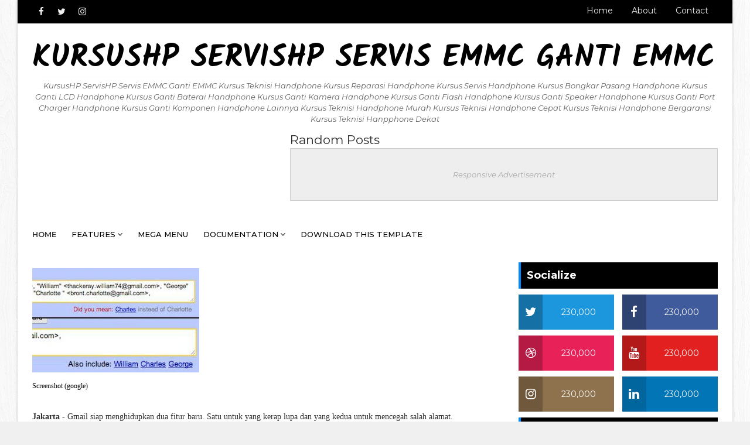

--- FILE ---
content_type: text/html; charset=UTF-8
request_url: https://www.kursushp.com/2011/04/gmail-hidupkan-fitur-pencegah-lupa-dan.html
body_size: 55028
content:
<!DOCTYPE html>
<html class='v2' dir='ltr' xmlns='http://www.w3.org/1999/xhtml' xmlns:b='http://www.google.com/2005/gml/b' xmlns:data='http://www.google.com/2005/gml/data' xmlns:expr='http://www.google.com/2005/gml/expr'>
<head>
<link href='https://www.blogger.com/static/v1/widgets/335934321-css_bundle_v2.css' rel='stylesheet' type='text/css'/>
<meta content='width=device-width, initial-scale=1, maximum-scale=1' name='viewport'/>
<link href='//fonts.googleapis.com/css?family=Montserrat:400,400i,500,500i,600,700|Kalam:700' rel='stylesheet'/>
<link href='//maxcdn.bootstrapcdn.com/font-awesome/4.7.0/css/font-awesome.min.css' rel='stylesheet'/>
<meta content='text/html; charset=UTF-8' http-equiv='Content-Type'/>
<meta content='blogger' name='generator'/>
<link href='https://www.kursushp.com/favicon.ico' rel='icon' type='image/x-icon'/>
<link href='http://www.kursushp.com/2011/04/gmail-hidupkan-fitur-pencegah-lupa-dan.html' rel='canonical'/>
<link rel="alternate" type="application/atom+xml" title="KursusHP ServisHP Servis EMMC Ganti EMMC - Atom" href="https://www.kursushp.com/feeds/posts/default" />
<link rel="alternate" type="application/rss+xml" title="KursusHP ServisHP Servis EMMC Ganti EMMC - RSS" href="https://www.kursushp.com/feeds/posts/default?alt=rss" />
<link rel="service.post" type="application/atom+xml" title="KursusHP ServisHP Servis EMMC Ganti EMMC - Atom" href="https://www.blogger.com/feeds/2041081071911588726/posts/default" />

<link rel="alternate" type="application/atom+xml" title="KursusHP ServisHP Servis EMMC Ganti EMMC - Atom" href="https://www.kursushp.com/feeds/6580946461112195139/comments/default" />
<!--Can't find substitution for tag [blog.ieCssRetrofitLinks]-->
<link href='http://images.detik.com/content/2011/04/14/398/gmail285bobs.jpg' rel='image_src'/>
<meta content='http://www.kursushp.com/2011/04/gmail-hidupkan-fitur-pencegah-lupa-dan.html' property='og:url'/>
<meta content='Gmail Hidupkan Fitur Pencegah &#39;Lupa&#39; dan &#39;Salah Alamat&#39;' property='og:title'/>
<meta content='KursusHP ServisHP Servis EMMC Ganti EMMC' property='og:description'/>
<meta content='https://lh3.googleusercontent.com/blogger_img_proxy/AEn0k_tmnV36-CMvHgBu7Miq4J-7m4qJl5625PtdBlQ_0GwGq1A1-Z0_tKwz3LdYflZYoo_klMQoQqC-xQ5w3L1ZE1Xthcv_IVZYenG6F1lY8L8tU4hsoynU33USloiRLmVJGDjr3g=w1200-h630-p-k-no-nu' property='og:image'/>
<title>
Gmail Hidupkan Fitur Pencegah 'Lupa' dan 'Salah Alamat' - KursusHP ServisHP Servis EMMC Ganti EMMC
</title>
<!-- Description and Keywords (start) -->
<meta content='kursus handphone online, kursus handphone android, kursus reparasi handphone, kursus handphone di yogyakarta, kursus handphone murah, kursus handphone terbaik, forum kursus handphone, grup kursus handphone, komunitas kursus handphone, kursus handphone baru, kursus handphone terbaru, kursus handphone kekinian, cara servis handphone, kerusakan handphone, harga servis handphone, servis handphone terdekat, servis handphone online, servis handphone murah, forum servis handphone, grup servis handphone, komunitas servis handphone, servis handphone baru, servis handphone terbaru, servis handphone kekinian, cara menjual handphone, tips menjual handphone, strategi menjual handphone, harga handphone bekas, harga handphone baru, harga handphone terbaru, spesifikasi handphone, perbandingan handphone, review handphone, jual handphone online, jual handphone di yogyakarta, jual handphone murah, beli handphone online, beli handphone di yogyakarta, beli handphone murah, forum jual beli handphone, grup jual beli handphone, komunitas jual beli handphone, handphone baru, handphone terbaru, handphone kekinian' name='keywords'/>
<!-- Description and Keywords (end) -->
<meta content='Gmail Hidupkan Fitur Pencegah &#39;Lupa&#39; dan &#39;Salah Alamat&#39;' property='og:title'/>
<meta content='http://www.kursushp.com/2011/04/gmail-hidupkan-fitur-pencegah-lupa-dan.html' property='og:url'/>
<meta content='article' property='og:type'/>
<meta content='http://images.detik.com/content/2011/04/14/398/gmail285bobs.jpg' property='og:image'/>
<meta content='KursusHP ServisHP Servis EMMC Ganti EMMC' property='og:site_name'/>
<meta content='https://www.kursushp.com/' name='twitter:domain'/>
<meta content='Gmail Hidupkan Fitur Pencegah &#39;Lupa&#39; dan &#39;Salah Alamat&#39;' name='twitter:title'/>
<meta content='summary_large_image' name='twitter:card'/>
<meta content='http://images.detik.com/content/2011/04/14/398/gmail285bobs.jpg' name='twitter:image'/>
<meta content='Gmail Hidupkan Fitur Pencegah &#39;Lupa&#39; dan &#39;Salah Alamat&#39;' name='twitter:title'/>
<!-- Social Media meta tag need customer customization -->
<meta content='Facebook App ID here' property='fb:app_id'/>
<meta content='Facebook Admin ID here' property='fb:admins'/>
<meta content='@username' name='twitter:site'/>
<meta content='@username' name='twitter:creator'/>
<style id='page-skin-1' type='text/css'><!--
/*
-----------------------------------------------
Blogger Template Style
Name:        Sora One
License:     Free Version
Version:     2.0
Author:      Soratemplates
Author Url:  https://www.soratemplates.com/
----------------------------------------------- */
/* Variable definitions
-----------------------
<Variable name="body.background" description="Background" type="background" color="#f0f0f0" default="$(color) url(https://blogger.googleusercontent.com/img/b/R29vZ2xl/AVvXsEhzq7wLLizP1P4ntrRuIYmoKr50dv3hrf9DXNxnYeOmA5blcjtPBhtQ42qborQRLaciepB1ii-PDeolumuR6Dyo_6-FnfLyHxTA8yVxtZlpfiUWi4jOpmQ0s54lubuXOHG4GOvMdXtQAm0/s1600/background-4.jpg) repeat fixed top left"/>
<Group description="Main Settings" selector="body">
<Variable name="maincolor" description="Primary Color" type="color" default="#0088ff" />
<Variable name="darkcolor" description="Primary Text Color" type="color" default="#000000" />
</Group>
-----------------------
*/
/*****************************************
reset.css
******************************************/
html, body, .section, .widget, div, span, applet, object, iframe,
h1, h2, h3, h4, h5, h6, p, blockquote, pre,
a, abbr, acronym, address, big, cite, code,
del, dfn, em, font, img, ins, kbd, q, s, samp,
small, strike, strong, sub, sup, tt, var,
dl, dt, dd, ol, ul, li,
fieldset, form, label, legend,
table, caption, tbody, tfoot, thead, tr, th, td, figure {    margin: 0;    padding: 0;}
html {   overflow-x: hidden;}
a {text-decoration:none;color:#000;}
article,aside,details,figcaption,figure,
footer,header,hgroup,menu,nav,section {     display:block;}
table {    border-collapse: separate;    border-spacing: 0;}
caption, th, td {    text-align: left;    font-weight: normal;}
blockquote:before, blockquote:after,
q:before, q:after {    content: "";}
.quickedit, .home-link{display:none;}
blockquote, q {    quotes: "" "";}
sup{    vertical-align: super;    font-size:smaller;}
code{    font-family: 'Courier New', Courier, monospace;    font-size:12px;    color:#272727;}
::-moz-selection{background-color:#0088ff;color:#fff}
::selection{background-color:#0088ff;color:#fff}
a img{	border: none;}
ol, ul { padding:0;  margin:0;  text-align: left;  }
ol li { list-style-type: decimal;  padding:0 0 5px;  }
ul li { list-style-type: disc;  padding: 0 0 5px;  }
ul ul, ol ol { padding: 0; }
.section, .widget, .widget ul {
margin: 0;
padding: 0;
}
abbr.published.timeago {
text-decoration: none;
}
#navbar-iframe, .navbar, .Attribution, .post-author-widget, .post-author-social {   height:0px;   visibility:hidden;   display:none   }
.feed-links, .post-footer-line.post-footer-line-1, .post-footer-line.post-footer-line-2 , .post-footer-line.post-footer-line-3 {
display: none;
}
.post-body a:visited {
color:red;
}
.item-control {
display: none !important;
}
h2.date-header, h4.date-header {display:none;margin:1.5em 0 .5em}
h1, h2, h3, h4, h5, h6 {
font-family: inherit;
font-weight: 400;
color: #2e2e2e;
}
img {
max-width: 100%;
vertical-align: middle;
border: 0;
}
.sora-ads-full {
display: block;
background-color: #eee;
text-align: center;
font-size: 13px;
color: #aaaaaa;
font-weight: 400;
font-style: italic;
line-height: 88px;
border: 1px solid #ccc;
}
#contact-pop-up {
display: none;
}
.widget iframe, .widget img {
max-width: 100%;
}
#put-your-comment {
display: none;
}
.status-msg-border {
border: 1px solid #ff545a;
background:#0088ff;
}
.status-msg-body {
color: #000000;
font-family: inherit;
letter-spacing: 0px;
font-weight: 400;
}
* {
outline: 0;
transition: all .2s ease;
-webkit-transition: all .2s ease;
-moz-transition: all .2s ease;
-o-transition: all .2s ease;
}
/*****************************************
Custom css starts
******************************************/
body {
color: #2e2e2e;
font-family:Montserrat;
font-size: 14px;
font-weight: normal;
line-height: 21px;
background:#f0f0f0 url(https://blogger.googleusercontent.com/img/b/R29vZ2xl/AVvXsEhzq7wLLizP1P4ntrRuIYmoKr50dv3hrf9DXNxnYeOmA5blcjtPBhtQ42qborQRLaciepB1ii-PDeolumuR6Dyo_6-FnfLyHxTA8yVxtZlpfiUWi4jOpmQ0s54lubuXOHG4GOvMdXtQAm0/s1600/background-4.jpg) repeat fixed top left;
text-align:left;
}
/* ######## Wrapper Css ######################### */
#body-wrapper{max-width:100%;margin:0 auto;background-color:#FFF;box-shadow:0 0 5px RGBA(0, 0, 0, 0.2)}
.body-row{width:1170px;margin:0 auto}
#content-wrapper {
margin: 0 auto;
padding: 20px 0 40px;
overflow: hidden;
}
#main-wrapper {
float: left;
width:68%;
max-width: 800px;
}
#sidebar-wrapper {
float: right;
width:30%;
max-width: 340px;
}
.post-body a:visited {color:red}
/* ######## Main-Menu Css ######################### */
#header-wrap{background-color:#000;position:relative;margin:0}
.header-header{width:100%;height:90px;position:relative;overflow:hidden;padding:35px 0}
.header-header .container{position:relative;margin:0 auto;padding:0}
.header-logo{position:relative;float:left;width:auto;max-width:250px;max-height:60px;margin:0;padding:15px 0}
.header-logo .header-image-wrapper{display:block}
.header-logo img{max-width:100%;max-height:60px;margin:0}
.header-logo h1{font-size:20px;line-height:1.4em;margin:0}
.header-logo p{font-size:12px;margin:5px 0 0}
.header-ads{position:relative;float:right}
.header-ads .widget > .widget-title{display:none}
.header-ads .widget{max-width:100%}
.header-ads .widget .widget-content{width:728px;max-width:100%;max-height:90px;line-height:1}
.header-menu{position:relative;width:100%;height:55px;z-index:10;font-size:13px;margin:0}
.header-menu .container{position:relative;margin:0 auto;padding:0}
#main-menu .widget,#main-menu .widget > .widget-title{display:none}
#main-menu .show-menu{display:block}
#main-menu{position:relative;height:55px;z-index:15}
#main-menu ul > li{list-style-type: none;float:left;position:relative;margin:0;padding:0;transition:background .17s}
#main-menu ul > li > a{position:relative;font-size:13px;font-weight:500;text-transform:uppercase;line-height:55px;display:inline-block;margin:0;padding:0 13px;transition:color .17s ease}
#main-menu ul#main-menu-nav > li:first-child > a{background:#fff;color:#333;font-weight:600;padding-left:0px}
#main-menu ul > li:hover > a{}
#main-menu ul > li > ul{position:absolute;float:left;left:0;top:55px;width:195px;z-index:99999;margin:0;padding:0;box-shadow:0 3px 5px rgba(0,0,0,0.2);visibility:hidden;opacity:0;background:#000}
#main-menu ul > li > ul > li > ul{position:absolute;float:left;top:0;left:100%;margin:0}
#main-menu ul > li > ul > li{display:block;float:none;position:relative;transition:all .17s ease}
#main-menu ul > li > ul > li a{display:block;height:36px;font-size:12px;color:#fff;line-height:36px;box-sizing:border-box;margin:0;padding:0 15px;transition:all .17s ease}
.post-thumb {
height:100%;
width: 100%;
object-fit: cover;
}
#main-menu ul > li > ul > li:hover{background-color:rgba(0,0,0,0.2)}
#main-menu ul > li > ul > li:hover > a{}
#main-menu ul > li.has-sub > a:after{content:'\f107';float:right;font-family:FontAwesome;font-size:14px;font-weight:400;margin:0 0 0 3px}
#main-menu ul > li > ul > li.has-sub > a:after{content:'\f105';float:right;margin:0}
#main-menu .mega-menu{position:static!important}
#main-menu .mega-menu > ul{width:100%;box-sizing:border-box;padding:20px 10px}
#main-menu .mega-menu > ul.mega-menu-inner{overflow:hidden}
#main-menu ul > li:hover > ul,#main-menu ul > li > ul > li:hover > ul{visibility:visible;opacity:1}
#main-menu ul ul{transition:all .17s ease}
.mega-menu-inner .mega-item{float:left;width:25%;box-sizing:border-box;padding:0 10px}
.mega-menu-inner .mega-content{position:relative;width:100%;overflow:hidden;padding:0}
.mega-content .post-image-wrap{width:100%;height:140px;overflow:hidden}
.mega-content .post-image-link{width:100%;height:100%;z-index:1;display:block;position:relative;overflow:hidden}
.mega-content .post-title{position:relative;font-size:14px;font-weight:500;line-height:1.5em;margin:7px 0 5px}
.mega-content .post-title a{display:block;color:#fff;transition:color .17s}
.mega-content .post-meta{color:#aaa}
.no-posts{float:left;width:100%;height:100px;line-height:100px;text-align:center}
.mega-menu .no-posts{line-height:60px}
.show-search,.hide-search{position:absolute;right:0;top:0;display:block;width:48px;height:55px;line-height:55px;z-index:20;font-size:15px;text-align:center;cursor:pointer;transition:color .17s ease}
.show-search:before{content:"\f002";font-family:FontAwesome;font-weight:400}
.hide-search:before{content:"\f00d";font-family:FontAwesome;font-weight:400}
.show-search:hover,.hide-search:hover{color:#fff}
#nav-search{display:none;position:absolute;left:0;top:0;width:100%;height:55px;z-index:99;box-sizing:border-box;padding:0}
#nav-search .search-form{width:100%;height:55px;background-color:rgba(0,0,0,0);line-height:55px;overflow:hidden;padding:0}
#nav-search .search-input{width:100%;height:55px;font-family:inherit;margin:0;padding:0 70px 0 15px;background-color:rgba(0,0,0,0);font-size:14px;font-weight:400;box-sizing:border-box;border:0}
#nav-search .search-input:focus{outline:none}
.slide-menu-toggle{display:none;position:absolute;line-height:55px;height:55px;width:48px;top:0;left:0;font-family:FontAwesome;color:#fff;font-size:17px;font-weight:400;text-align:center;cursor:pointer;z-index:4;padding:0}
.slide-menu-toggle:before{content:"\f0c9"}
.nav-active .slide-menu-toggle:before{content:"\f00d"}
.mobile-menu{display:none;position:absolute;top:48px;left:0;width:100%;box-sizing:border-box;padding:20px;border-top:1px solid rgba(255,255,255,0.08);visibility:hidden;opacity:0;transform-origin:0 0;transform:scaleY(0);transition:all .17s ease}
.nav-active .mobile-menu{visibility:visible;background: #333;opacity:1;transform:scaleY(1)}
.mobile-menu > ul{margin:0}
.mobile-menu .m-sub{display:none;padding:0}
.mobile-menu ul li{position:relative;display:block;overflow:hidden;float:left;width:100%;font-size:13px;font-weight:500;text-transform:uppercase;line-height:38px;margin:0;padding:0}
.mobile-menu > ul li ul{overflow:hidden}
.mobile-menu ul li a{color:#fff;padding:0;display:block;transition:all .17s ease}
.mobile-menu ul li.has-sub .submenu-toggle{position:absolute;top:0;right:0;color:#fff;cursor:pointer}
.mobile-menu ul li.has-sub .submenu-toggle:after{content:'\f105';font-family:FontAwesome;font-weight:400;float:right;width:34px;font-size:16px;text-align:center;transition:all .17s ease}
.mobile-menu ul li.has-sub.show > .submenu-toggle:after{transform:rotate(90deg)}
.mobile-menu > ul > li > ul > li > a{color:#fff;opacity:.7;padding:0 0 0 15px}
.mobile-menu > ul > li > ul > li > ul > li > a{color:#fff;opacity:.7;padding:0 0 0 30px}
.mobile-menu ul li a:hover,.mobile-menu ul > li > .submenu-toggle:hover{}
.widget li {
padding: 0 10px;
margin: 0;
margin-top: 0px;
margin-right: 0px;
margin-bottom: 0px;
margin-left: 0px;
line-height: 1.2;
}
#slider-wrapper .post-image-link:before {
content: '';
position: absolute;
left: 0;
right: 0;
bottom: 0;
height: 100%;
background-image: linear-gradient(to bottom,transparent,rgba(0,0,0,.8));
-webkit-backface-visibility: hidden;
backface-visibility: hidden;
z-index: 2;
opacity: 1;
margin: 0;
transition: opacity .25s ease;
}
/* ######## Top Header Bar Css ######################### */
.top-bar {
background: #000000;
}
.post-author {
margin-right: 5px;
}
.top-bar-wrapper {
position: relative;
min-height:40px;
color: #aaaaaa;
margin:0 auto;
}
.top-bar-social {
float: left;
padding: 5px 0;
}
.top-bar-social li {
display: inline;
padding: 0;
float: left;
margin-right: 5px;
;
}
.top-bar-social .widget ul {
padding: 0;
}
.top-bar-social .LinkList ul {
text-align: center;
margin: 0;
}
.top-bar-social #social a {
display: block;
width: 30px;
height: 30px;
line-height: 30px;
font-size: 15px;
color: #eeeeee;
transition: background 0.3s linear;
-moz-transition: background 0.3s linear;
-webkit-transition: background 0.3s linear;
-o-transition: background 0.3s linear;
}
.top-bar-social #social a:before {
display: inline-block;
font: normal normal normal 22px/1 FontAwesome;
font-size: inherit;
font-style: normal;
font-weight: 400;
-webkit-font-smoothing: antialiased;
-moz-osx-font-smoothing: grayscale;
}
.top-bar-social .bloglovin:before{content:"\f004"}
.top-bar-social .facebook:before{content:"\f09a"}
.top-bar-social .twitter:before{content:"\f099"}
.top-bar-social .gplus:before{content:"\f0d5"}
.top-bar-social .rss:before{content:"\f09e"}
.top-bar-social .youtube:before{content:"\f167"}
.top-bar-social .skype:before{content:"\f17e"}
.top-bar-social .stumbleupon:before{content:"\f1a4"}
.top-bar-social .tumblr:before{content:"\f173"}
.top-bar-social .vine:before{content:"\f1ca"}
.top-bar-social .stack-overflow:before{content:"\f16c"}
.top-bar-social .linkedin:before{content:"\f0e1"}
.top-bar-social .dribbble:before{content:"\f17d"}
.top-bar-social .soundcloud:before{content:"\f1be"}
.top-bar-social .behance:before{content:"\f1b4"}
.top-bar-social .digg:before{content:"\f1a6"}
.top-bar-social .instagram:before{content:"\f16d"}
.top-bar-social .pinterest:before{content:"\f0d2"}
.top-bar-social .delicious:before{content:"\f1a5"}
.top-bar-social .codepen:before{content:"\f1cb"}
.top-bar-social ul#social a:hover {
color: #0088ff;
opacity: 1;
}
.top-bar-menu {
float: right;
}
.top-menu ul {
overflow: hidden;
list-style: none;
padding: 0;
margin: 0;
}
.top-menu ul li {
float: left;
display: inline-block;
list-style: none;
padding: 0;
}
.top-menu ul li a {
padding: 10px 16px;
display: block;
border: none !important;
text-decoration: none;
line-height: inherit;
font-size: 14px;
font-weight: normal;
color: #eeeeee;
text-transform: capitalize;
font-family: inherit;
}
.top-menu ul li a:hover {
color:#0088ff;
}
/* ######## Search widget Css ######################### */
.header-search {
position: relative;
float: right;
z-index: 999;
}
.header-search li {
list-style: none
}
.header-search a.search {
-webkit-transition: all .3s ease-out 0;
-moz-transition: all .3s ease-out 0;
transition: all .3s ease-out 0;
cursor: pointer;
display: block;
height: 50px;
text-align: center;
position: relative;
right: 0;
top: 0;
width: 50px;
border-radius: 0;
background-color: #000000
}
.header-search a.search:hover {
background-color: #0088ff
}
.header-search a.search:before {
color: #E4E4E4;
content: '\f002';
font: normal normal normal 22px/1 FontAwesome;
font-size: inherit;
text-rendering: auto;
-webkit-font-smoothing: antialiased;
-moz-osx-font-smoothing: grayscale;
line-height: 50px
}
.header-search a.active:before,
.header-search a.search:hover:before {
color: #FFF
}
.header-search a.search.active {
background-color: #0088ff;
border-left: 0;
border-radius: 0
}
.header-search a.search.active form {
display: block
}
.header-search a.search form {
display: none;
position: absolute;
right: 50px;
top: 0;
z-index: 2
}
.header-search a.search form input {
box-shadow: none;
height: 50px;
padding: 0 12px;
width: 160px;
background-color:#000000;
color: #fff;
margin-top: 0;
border-radius: 0;
border: 0;
line-height: 50px
}
/* ######## Header Css ######################### */
.header-wrap {
background:#fff;
}
#header-wrappers {
color: #fff;
padding: 30px 0;
margin:0 auto;
}
#header-inner {
background-position: left;
background-repeat: no;
}
.headerleft img {
height: auto;
max-height: 100%;
margin:0
}
.headerleft h1,
.headerleft h1 a,
.headerleft h1 a:hover,
.headerleft h1 a:visited {
font-family:  Kalam;
color: #000000;
font-size: 52px;
font-weight:bold;
line-height: 1.2em;
margin: 0;
padding: 0 0 5px;
text-decoration: none;
text-transform: uppercase;
}
.headerleft h3 {
font-weight: 400;
margin: 0;
padding: 0;
}
.headerleft .description {
color: #666;
margin: 0;
padding: 0 0 10px;
text-transform: capitalize;
text-align: center;
text-indent: 0;
font-size:13px;
font-style:italic;
line-height:1.5em;
}
.headerleft {
float: left;
margin: 0;
padding: 0;
width: auto;
}
.headerright {
float: right;
margin: 0;
padding: 1px 0 0;
width: 730px;
}
.headerleft .description span {
border-top: 1px solid rgba(241, 241, 241, 0.25);
padding: 5px 0 0;
}
/* ######## Navigation Menu Css ######################### */
.selectnav {
display:none;
}
.tm-menu {
font-weight: 400;
margin: 0 auto;
height:50px;
}
ul#nav1 {
list-style: none;
margin: 0;
padding: 0;
}
#menu .widget {
display: none;
float: left;
}
.thread-toggle.thread-expanded {
display: none;
}
#menu {
height: 50px;
position: relative;
text-align: center;
z-index: 15;
margin:0 auto;
padding-right:50px;
display:inline-block;
}
.menu-wrap {
margin:0 auto;
position: relative;
background: #000000;
height: 50px;
}
.tm-menu .hub-home {
float: left;
display: inline-block;
padding: 0!important;
height: 50px;
width: 50px;
text-align: center;
border-radius:100%;
}
.tm-menu .hub-home a {
font-size: 20px;
line-height: 35px;
max-height: 35px;
width: 35px;
margin: 2px;
padding: 0!important;
display: block;
color: #fff;
border: 5px solid #0088ff;
border-radius: 100%;
-webkit-transition: .3s ease-out;
transition: .3s ease-out;
}
.tm-menu .hub-home:hover > a {
background-color:#0088ff;
border-color:#fff;
}
#menu ul > li {
position: relative;
vertical-align: middle;
display: inline-block;
padding: 0;
margin: 0;
}
#menu ul > li:hover > a {
}
#menu ul > li > a {
color: #fff;
font-size: 14px;
font-weight: 600;
line-height: 50px;
display: inline-block;
text-transform: uppercase;
text-decoration: none;
letter-spacing: 1px;
margin: 0;
padding: 0 12px;
font-family: inherit;
}
#menu ul > li > ul > li:first-child > a {
padding-left: 12px
}
#menu ul > li > ul {
position: absolute;
background: #4d4d4d;
top: 100%;
left: 0;
min-width: 180px;
padding: 0;
z-index: 99;
margin-top: 0;
visibility: hidden;
opacity: 0;
-webkit-transform: translateY(10px);
-moz-transform: translateY(10px);
transform: translateY(10px)
}
#menu ul > li > ul > li > ul {
position: absolute;
top: 0;
left: 180px;
width: 180px;
background: #5d5d5d;
z-index: 99;
margin-top: 0;
margin-left: 0;
padding: 0;
border-left: 1px solid #6d6d6d;
visibility: hidden;
opacity: 0;
-webkit-transform: translateY(10px);
-moz-transform: translateY(10px);
transform: translateY(10px)
}
#menu ul > li > ul > li {
display: block;
float: none;
text-align: left;
position: relative;
border-bottom: 1px solid;
border-top: none;
border-color: #8d8d8d;
}
#menu ul > li > ul > li:last-child {
border: 0;
}
#menu ul li:after {
content: "|";
display: block;
position: absolute;
margin: auto;
top: -20px;
right: -5px;
bottom: 0;
width: 8px;
height: 8px;
text-align: center;
font-weight: 400;
font-size: 20px;
text-rendering: auto;
-webkit-font-smoothing: antialiased;
-moz-osx-font-smoothing: grayscale;
color: #5c5c5c;
}
#menu ul li.parent ul li:after, #menu ul li:last-child:after {
display:none;
}
#menu ul > li:hover {
background-color: #0088ff
}
#menu ul > li > ul > li a {
font-size: 11px;
display: block;
color: #fff;
line-height: 35px;
text-transform: uppercase;
text-decoration: none;
margin: 0;
padding: 0 12px;
border-right: 0;
border: 0
}
#menu ul > li.parent > a:after {
content: '\f107';
font-family: FontAwesome;
float: right;
margin-left: 5px
}
#menu ul > li:hover > ul,
#menu ul > li > ul > li:hover > ul {
opacity: 1;
visibility: visible;
-webkit-transform: translateY(0);
-moz-transform: translateY(0);
transform: translateY(0)
}
#menu ul > li > ul > li.parent > a:after {
content: '\f105';
float: right
}
#menu ul ul {
}
/* ######## Ticker Css ######################### */
.news-tick-bar {
margin: 10px 0 0;
width:auto;
}
.ticker .title {
float: left;
height: 40px;
font-size: 15px;
color: #fff;
line-height: 40px;
font-weight: 400;
overflow: hidden;
padding: 0 10px;
background:#0088ff;
font-family: inherit;
}
.ticker .title .fa {
margin-right: 10px;
background: #fff;
padding: 5px 6px;
border-radius: 100%;
color: #0088ff;
}
.ticker .widget-content {
height: 40px;
box-sizing: border-box;
overflow: hidden;
padding: 0 4px;
border: 1px solid rgba(14, 185, 117, 0.22);
}
.ticker .widget-content ul {
float:left;
}
.ticker .widget-content li {
float: left;
margin-left: 30px;
display: inline-block;
height: 38px;
line-height: 38px;
padding: 0
}
.ticker .widget {
height: 40px;
overflow: hidden;
background-color: #f7f7f7;
}
.tk-thumb {
float: left;
margin: 4px 14px 0 0
}
.tk-img {
position: relative;
display: block;
width: 35px;
height: 30px;
overflow: hidden
}
.ticker .post-tag {
display: inline-block;
background-color: #0088ff;
color: #fff;
margin-right: 10px;
font-weight: 400;
border-radius: 2px;
height: 18px;
line-height: 18px;
padding: 0 6px;
font-size: 10px;
text-transform: uppercase;
position: relative;
margin-top: 10px;
float: left
}
.ticker .tyard-title {
font-size: 14px;
font-weight: 400;
display: inline-block
}
.ticker .tyard-title a {
color: #000000;
}
.ticker .tyard-title a:hover {
color: #0088ff;
}
.tickercontainer,
.tickercontainer .mask,
ul.newsticker {
-webkit-transition: all 0 linear;
-moz-transition: all 0 linear;
-o-transition: all 0 linear;
transition: all 0 linear;
list-style: none;
margin: 0
}
.tickercontainer {
margin: 0;
padding: 0;
overflow: hidden
}
.tickercontainer .mask {
position: relative;
overflow: hidden
}
.newsticker {
position: relative;
list-style-type: none;
margin: 0;
padding: 0
}
ul.newsticker {
-webkit-transition: all 0s linear;
-moz-transition: all 0s linear;
-o-transition: all 0s linear;
transition: all 0s linear;
position: relative;
list-style-type: none;
margin: 0;
padding: 0
}
.tickeroverlay-left {
display: none
}
.tickeroverlay-right {
display: none
}
/* ######## Sidebar Css ######################### */
.sidebar .widget {
margin-bottom: 20px;
position: relative;
}
.sidebar h2 {
position: relative;
overflow: hidden;
margin: 0;
font-size: 18px;
vertical-align: middle;
padding: 10px;
border-left: 4px solid #0088ff;
font-weight: 700;
background: #000000;
color: #fff;
}
.sidebar ul,.sidebar li{
list-style-type:none;
margin:0;
padding:0;
}
.sidebar .widget-content {
padding: 10px 0;
}
/* Multi Tab Widget */
.menu-tab li a,
.sidetabs .section {
transition: all 0s ease;
-webkit-transition: all 0s ease;
-moz-transition: all 0s ease;
-o-transition: all 0s ease;
-ms-transition: all 0s ease
}
.menu-tab {
display: flex;
clear: both;
padding: 0;
margin: 0
}
.sidetabs .widget h2 {
display: none
}
.menu-tab li {
width: 33.3%;
float: left;
display: inline-block;
padding: 0;
position:relative;
}
.menu-tab li.active:after {
content: "";
border-top: 10px solid #0088ff;
border-left: 10px solid transparent;
border-right: 10px solid transparent;
position: absolute;
bottom: -8px;
left: 14px;
}
.menu-tab li a {
font-family: inherit;
height: 32px;
text-align: center;
padding: 0;
font-weight: 400;
display: block;
color: #fff;
background-color:#000000;
font-size: 14px;
line-height: 32px;
letter-spacing: 1.5px;
text-transform: uppercase
}
.menu-tab li.active a {
color: #fff;
background-color:#0088ff;
}
.menu-tab li {
display: none
}
.hide-tab {
display: inline-block!important
}
#tabside3 {
margin-bottom: 15px;
}
.sidetabs .widget-content {
padding: 15px 0 0;
}
/* ######## Featured Widget Css ######################### */
.tyard-wrapper {
margin: 0 0 10px;
}
.preload {
opacity:0;
}
.comload {
opacity:1;
}
.tyard .ty-first {
width: 60%;
position: relative;
float: left;
padding-right: 1.4%;
box-sizing: border-box;
overflow: hidden;
}
.tyard .ty-feat-image {
width: 100%;
position: relative;
overflow: hidden;
}
.tyard .ty-first .tyard-thumb, .tyard .ty-img {
height: 300px;
}
.templatesyard .ty-first .tyard-thumb {
position: relative;
width: 100%;
height: 200px;
}
.tyard-thumb {
overflow: hidden;
}
.tyard .ty-first .tyard-thumb, .tyard .ty-img {
height: 300px !important;
}
.templatesyard .ty-img {
width: 100%;
height: 200px;
position: relative;
display: block;
}
.ty-first .ty-img:after {
content: no-close-quote;
position: absolute;
left: 0;
bottom: 0;
width: 100%;
height: 151px;
background: url(https://blogger.googleusercontent.com/img/b/R29vZ2xl/AVvXsEiTOYISpF4tbBnAfnVwbOLa4EUwBsqe6wYh_ixduFKeZgcJgiVreJHwKQuZGfDQEKUc9ydp549oJmETeQzVRuCULU0Q0tUQICQ6G2dK4ZzIgAFBy3DktJRbaN4JJfwhmRl12lIgAjCqOag/s1600-r/metabg.png) repeat-x;
opacity: .8;
}
.templatesyard .ty-feat .ty-rest .yard-img:after {
content: no-close-quote;
position: absolute;
left: 0;
bottom: 0;
width: 100%;
height: 110px;
background: url(https://blogger.googleusercontent.com/img/b/R29vZ2xl/AVvXsEiTOYISpF4tbBnAfnVwbOLa4EUwBsqe6wYh_ixduFKeZgcJgiVreJHwKQuZGfDQEKUc9ydp549oJmETeQzVRuCULU0Q0tUQICQ6G2dK4ZzIgAFBy3DktJRbaN4JJfwhmRl12lIgAjCqOag/s1600-r/metabg.png) repeat-x;
opacity: .8;
}
.ty-first .tyard-thumb .yard-label {
position: absolute;
top: 15px;
left: 15px;
z-index: 2;
}
.ty-first .tyard-thumb .yard-label a {
background: #0088ff;
color: #fff;
text-transform: uppercase;
height: 20px;
line-height: 20px;
display: inline-block;
padding: 0 6px;
font-size: 11px;
font-weight: 400;
border-radius: 2px;
}
.tyard .ty-first .ty-con-yard, .column .ty-first .ty-con-yard {
position: absolute;
bottom: 0;
width: 100%;
z-index: 2;
padding: 15px;
box-sizing: border-box;
}
.tyard .ty-first .ty-con-yard .tyard-title a, .column .ty-first .ty-con-yard .tyard-title a {
display: block;
font-size: 19px;
color: #fff;
font-weight: 400;
line-height: 1.4em;
margin-bottom: 5px;
}
.ty-con-yard .yard-auth-ty, .ty-con-yard .ty-time {
color: #ccc;
}
.recent-summary {
display: block;
color: #ccc;
padding: 10px 0;
}
.tyard .ty-feat .ty-rest {
overflow: hidden;
display: block;
padding: 0;
position: relative;
}
.tyard .ty-feat .ty-rest:last-child {
padding-top: 10px;
margin-top: 10px;
}
.templatesyard .ty-feat .ty-rest .tyard-thumb {
width: 100%;
height: 140px;
vertical-align: middle;
}
.templatesyard .ty-feat .ty-rest .yard-img {
width: 100%;
height: 140px;
position: relative;
display: block;
}
.tyimg-lay {
position: absolute;
left: 0;
top: 0;
z-index: 1;
width: 100%;
height: 100%;
background-color: rgba(40,35,40,0.05);
}
.templatesyard .ty-feat .ty-rest .yard-tent-ty {
position: absolute;
bottom: 0;
width: 100%;
z-index: 2;
padding: 15px;
box-sizing: border-box;
}
.tyard .ty-rest .yard-tent-ty .tyard-title {
overflow: hidden;
line-height: 0;
margin: 0 0 2px;
padding: 0;
}
.tyard .ty-rest .yard-tent-ty .tyard-title a {
color: #fff;
font-weight: 400;
font-size: 13px;
line-height: 1.5em;
}
/* ######## Post Css ######################### */
.breadcrumbs .fa-times:before {
margin: 0 5px;
}
.breadcrumbs {
margin: 0;
font-size: 13px;
padding: 0;
}
.breadcrumbs i {
color: #0088ff;
font-size: 8px !important;
float: left;
line-height: 20px;
}
.breadcrumbs span a.bhome {
color: #0088ff;
}
.breadcrumbs span,
.breadcrumbs span a {
color: #000;
float: left;
}
.breadcrumbs span a:hover {
color: #0088ff;
}
article {
padding: 0;
overflow:hidden;
}
.post-outer {
padding: 0 0 20px 0;
}
.post {
display: block;
overflow: hidden;
word-wrap: break-word;
background: #ffffff;
}
.item .post-head {
position: relative;
margin: 10px 0;
border-bottom: 2px solid #eee;
text-align: left;
clear: both;
}
.post-head h1 {
color: #000;
font-size: 32px;
font-weight: 400;
line-height: 44px;
border-bottom: 2px solid #555;
display: inline-block;
position: relative;
top: 2px;
}
.post .retitle h2 {
}
.post .retitle h2 a {
color: #000;
font-size: 18px;
line-height: 22px;
font-weight:700;
}
.post .retitle h2 {
padding: 0;
}
.retitle h2 {
margin: 0 0 2px;
display: block;
}
.post-body {
margin: 0px;
font-size: 14px;
line-height: 26px;
box-sizing:border-box;
}
.post-home-image {
float: left;
width: 270px;
height: 180px;
margin-right: 20px;
position: relative;
}
.post-home-image .post-thumbs {
width: 100%;
height: 180px;
position: relative;
display: block;
overflow: hidden;
}
#main-wrapper .post-thumb{
width: 100%;
height: 180px;
}
#hot-wrapper .post-thumb{
width: 100%;
height: 100%;
}
.post-home-image .post-thumb a {
width: 100%;
height: 180px;
display: block;
transition: all .3s ease-out!important;
-webkit-transition: all .3s ease-out!important;
-moz-transition: all .3s ease-out!important;
-o-transition: all .3s ease-out!important;
}
.index .post-labels, .archive .post-labels {
position: absolute;
top: 10px;
left: 10px;
padding: 8px 12px 6px;
background: #0088ff;
color: #fff;
font-size: 12px;
text-transform: uppercase;
display: inline-block;
z-index: 9;
}
.index .post-labels a, .archive .post-labels a {
color: #fff;
}
.date-header {
color: #bdbdbd;
display: block;
font-size: 12px;
font-weight: 400;
line-height: 1.3em;
margin: 0!important;
padding: 0;
}
.date-header a {
color: #bdbdbd;
}
.date-header .read-more {
background: #000000;
padding: 5px 12px !important;
display: inline-block;
vertical-align: middle;
margin: 10px 0 0;
font-size: 12px;
text-transform: capitalize;
border-radius: 2px;
color: #f7f7f7;
font-weight: bold;
white-space: nowrap;
font-family:inherit;
}
.read-more:hover {
background: #0088ff;
color:#fff;
}
.post-header {
display:none;
padding: 10px;
margin-bottom: 10px;
}
#meta-post {
border-top: 1px solid #f5f5f5;
border-bottom: 1px solid #f5f5f5;
padding: 5px 0;
}
.post-meta {
color: #bdbdbd;
display: block;
font-size: 13px;
font-weight: 400;
line-height: 21px;
margin: 0;
padding: 0;
}
.post-meta a, .post-meta i {
color: #CBCBCB;
}
.post-timestamp {
margin-right: 5px;
}
.resumo {
margin-top: 5px;
color: #919191;
}
.resumo span {
display: block;
font-size: 13px;
line-height: 1.5em;
text-align:justify;
}
.post-body img {
max-width: 100%;
padding: 10px 0;
position: relative;
margin:0 auto;
}
.post h3 {
font-size: 18px;
margin-top: 20px;
margin-bottom: 10px;
line-height: 1.1;
}
.second-meta {
display: none;
}
.comment-link {
white-space: normal;
}
#blog-pager {
clear: both;
text-align: center;
padding: 15px 0;
background: #ffffff;
color: #4d4d4d;
}
.displaypageNum a,
.showpage a,
.pagecurrent, .blog-pager-older-link, .blog-pager-newer-link {
padding: 5px 13px;
margin-right: 8px;
color: #fff;
background-color: #000000;
border: 1px solid #2d2d2d;
display: inline-block;
line-height: 20px;
-moz-border-radius: 2px;
-webkit-border-radius: 2px;
border-radius: 2px;
margin-top: 10px;
}
.displaypageNum a i, .showpage a i {
font-size: 11px;
}
.displaypageNum a:hover,
.showpage a:hover,
.pagecurrent, .blog-pager-older-link:hover, .blog-pager-newer-link:hover {
background: #0088ff;
text-decoration: none;
color: #fff;
}
.showpageOf {
display: none!important;
overflow: hidden;
}
#blog-pager .pages {
margin: 10px 0;
border: none;
}
.item .post-footer .label-head .label-title {
color: #fff;
padding: 3px 8px;
font-size: 13px;
margin-left: 2px;
background-color: #0088ff;
}
.item .post-footer .label-head a {
color: #fff;
margin-left: 2px;
padding: 3px 8px;
font-size: 13px;
background-color: #000000;
}
.ty-post-share {
margin: 10px 0 0;
font-size: 12px;
padding: 0;
}
.ty-post-share ul {
padding: 0;
overflow: hidden;
list-style: none;
}
.ty-post-share li {
display: block;
float: left;
width: 25%;
text-align: center;
}
.ty-post-share li.ty-twitter a {
background: #4b96d7;
}
.ty-post-share li.ty-facebook a {
background: #2a3e8c;
}
.ty-post-share li.ty-pinterest a {
background: #ae0000;
}
.ty-post-share a {
display: block;
width: 100%;
font-size: 12px;
padding: 1em;
color: #fff;
background: #000;
font-weight: bold;
text-transform: uppercase;
letter-spacing: 1px;
}
.ty-post-share a .fa {
font-size: 18px;
margin-left: 15px;
}
.share2 {font-size: 13px; color:#0088ff; border: 1px solid; padding:4px; float: left; margin-left: 5px; padding-right: 7px; padding-left: 7px;font-weight: 800; letter-spacing: 0.6px;margin-top: 10px;}
.addthis_sharing_toolbox {clear:initial!important;margin-top: 10px;}
.post-share-link{border:1px solid #eee;border-radius:2px;display:block;box-sizing:border-box;font-size:16px;margin-top:10px;ms-border-radius:2px;o-border-radius:2px;outline:0;padding:10px;webkit-border-radius:2px;width:100%}
.ty-author-box {
border: 1px solid #f2f2f2;
background: #f8f8f8;
overflow: hidden;
padding: 10px;
margin: 10px 0;
}
.ty-author-box img {
float: left;
margin-right: 10px;
object-fit: cover;
}
.ty-author-box p {
padding: 0;
-webkit-margin-before: 0;
-webkit-margin-after: 0;
}
.ty-author-box b {
font-family: inherit;
font-weight: 700;
font-style: normal;
letter-spacing: 1px;
font-size: 20px;
}
.ty-author-box ul {
overflow: hidden;
padding: 0;
margin: 6px;
}
.ty-author-box ul li:first-child {
margin-left: 0;
}
.ty-author-box ul li {
float: left;
margin-left: 7px;
text-align: center;
font-size: .875rem;
border-radius: 3px;
list-style-type: none;
padding: 0;
}
.ty-author-box ul li a {
display: block;
padding: 8px 10px;
background: #eee;
}
.ty-author-box ul li a:hover {
background:#0088ff;
color:#fff;
}
#related-posts {
margin-bottom: 10px;
}
#related-posts .related-text {
display: none;
}
.related li{width:32%;position:relative;overflow:hidden;float:left;display:block;box-sizing:border-box;margin:0 0 0 2%;padding:0}
.related li:first-child,.related li:nth-child(4){margin-left:0}
.related li h3 {
margin-top:0;
}
.related-thumb {
width: 100%;
height: 120px;
overflow: hidden;
border-radius: 2px;
}
.related li .related-img {
width: 100%;
height: 120px;
display: block;
transition: all .3s ease-out!important;
-webkit-transition: all .3s ease-out!important;
-moz-transition: all .3s ease-out!important;
-o-transition: all .3s ease-out!important;
}
.related li .related-img:hover {
-webkit-transform: scale(1.1) rotate(-1.5deg)!important;
-moz-transform: scale(1.1) rotate(-1.5deg)!important;
transform: scale(1.1) rotate(-1.5deg)!important;
transition: all .3s ease-out!important;
-webkit-transition: all .3s ease-out!important;
-moz-transition: all .3s ease-out!important;
-o-transition: all .3s ease-out!important;
}
.related-title a {
font-size: 15px;
line-height: 1.35em;
padding: 10px 5px 10px 0;
font-weight: 400;
color: #010101;
display: block;
}
.related-title a:hover {
color: #777;
text-decoration: underline;
}
/* ######## Comment Form Widget ######################### */
.comment-form {
overflow:hidden;
}
iframe.blogger-iframe-colorize,
iframe.blogger-comment-from-post {
height: 283px!important
}
.comments-title {
position: relative;
clear: both;
z-index: 1;
margin: 0;
line-height: 33px
}
.comments-title h2 {
display: inline-block;
position: relative;
background-color: #fff;
color: #1c1c1c;
font-size: 18px;
letter-spacing: -.4px;
text-transform: uppercase;
font-weight: 700;
z-index: 1;
margin: 0;
padding-right: 15px
}
.comments-title:after {
content: "";
position: absolute;
z-index: 0;
top: 14px;
left: 0;
width: 100%;
height: 5px;
background-color: #F5F5F5
}
.comments {
clear: both;
margin: 0;
color: #1c1c1c;
background: #ffffff;
padding: 10px 0;
}
.comments h4 {
color: #000;
font-size: 14px;
padding: 5px 20px;
font-weight: 700;
letter-spacing: 1.5px;
text-transform: Uppercase;
position: relative;
text-align: center;
background: #ffffff;
z-index: 1;
margin-bottom: 15px;
}
.comments h4:after {
content: '';
position: absolute;
bottom: 0;
left: 50%;
width: 40px;
height: 2px;
background: #000;
margin-left: -20px;
}
.comments .comments-content {
margin: 0;
padding: 0
}
.comments .comments-content .comment {
margin-bottom: 0;
padding-bottom: 8px
}
.comments .comments-content .comment:first-child {
padding-top: 0
}
.facebook-tab,
.fb_iframe_widget_fluid span,
.fb_iframe_widget iframe {
width: 100%!important
}
.comments .item-control {
position: static
}
.comments .avatar-image-container {
float: left;
overflow: hidden;
position: absolute
}
.comments .avatar-image-container,
.comments .avatar-image-container img {
height: 45px;
max-height: 45px;
width: 45px;
max-width: 45px;
border-radius: 0
}
.comments .comment-block {
overflow: hidden;
padding: 0 0 10px
}
.comments .comment-block,
.comments .comments-content .comment-replies {
margin-left: 60px;
margin-top: 0
}
.comments .comments-content .inline-thread {
padding: 0
}
.comments .comment-actions {
float: left;
width: 100%;
position: relative;
margin: 0
}
.comments .comments-content .comment-header {
font-size: 14px;
display: block;
overflow: hidden;
clear: both;
margin: 0 0 3px;
padding: 0 0 5px;
border-bottom: 1px dotted #f5f5f5
}
.comments .comments-content .user {
font-style: normal;
font-weight: 500;
display: block;
font-size: 16px
}
.comments .comments-content .icon.blog-author {
display: none
}
.comments .comments-content .comment-content {
float: left;
text-align: left;
font-size: 13px;
line-height: 1.4em;
color: #656565
}
.comments .comment .comment-actions a {
margin-right: 5px;
padding: 2px 5px;
color: #fff;
font-weight: 400;
background-color: #000;
font-size: 10px
}
.comments .comment .comment-actions a:hover {
color: #fff;
background-color: #0088ff;
text-decoration: none
}
.comments .comments-content .datetime {
color: #999;
float: left;
font-size: 11px;
position: relative;
font-style: italic;
margin: 2px 0 0;
display: block
}
.comments .comments-content .datetime:before {
content: '\f017';
font-family: fontawesome;
font-style: normal;
margin-right: 3px
}
.comments .comments-content .comment-header a {
color: inherit
}
.comments .comments-content .comment-header a:hover {
color:#0088ff
}
.comments .thread-toggle {
margin-bottom: 4px
}
.comments .thread-toggle .thread-arrow {
height: 7px;
margin: 0 3px 2px 0
}
.comments .thread-expanded {
padding: 8px 0 0
}
.comments .comments-content .comment-thread {
margin: 0
}
.comments .continue a {
padding: 0 0 0 60px;
font-weight: 400
}
.comments .comments-content .loadmore.loaded {
margin: 0;
padding: 0
}
.comments .comment-replybox-thread {
margin: 0
}
.blogger-tab{
display:block;
}
.cmm-tabs .content-tab {
background-color: transparent;
padding: 0;
}
.cmm-tabs-header {
margin-bottom: 10px;
border-bottom: 2px solid #eee;
position: relative;
}
.cmm-tabs-header h3 {
display: inline-block;
font-size: 18px;
margin: 0;
border-bottom: 2px solid #777;
color: #010101;
top: 2px;
font-weight: 500;
padding-bottom: 2px;
}
.cmm-tabs-header h3 h9 {
display: none;
}
.simplyTab .cmm-tabs-header .wrap-tab {
}
.cmm-tabs-header .wrap-tab a {
height: auto;
line-height: 1.2em;
padding: 8px 5px;
display: block;
text-align: center;
}
.cmm-tabs-header .wrap-tab li {
float: left;
width: 33%;
padding: 0;
}
.facebook-tab,
.fb_iframe_widget_fluid span,
.fb_iframe_widget iframe {
width: 100%!important;
}
.cmm-tabs.simplyTab .content-tab {
background-color: transparent;
padding: 0;
margin-top: 20px;
}
.cmm-tabs.simplyTab .wrap-tab li a {
text-transform: uppercase;
color: #FFF;
font-weight: 500;
background-color: #000000;
font-size: 12px;
}
.cmm-tabs.simplyTab .wrap-tab li a.activeTab {
background-color: #0088ff;
color:#fff;
}
.cmm-tabs.simplyTab .wrap-tab {
}
.cmm-tabs.simplyTab .wrap-tab li {
margin:0;
list-style: none;
}
.wrap-tab {
list-style: none;
}
.content-tab {
transition: all .0s ease;
-webkit-transition: all .0s ease;
-moz-transition: all .0s ease;
-o-transition: all .0s ease;
}
/*****************************************
Footer Bottom CSS
******************************************/
.bot-bar-menu {
display:none;
background-color: #222;
padding: 5px 0;
overflow: hidden;
border-bottom: 3px solid #0088ff;
}
.bot-menu-wrap {
margin: 0 auto;
}
.bot-menu {
float: left;
}
.bot-menu ul {
overflow: hidden;
list-style: none;
padding: 0;
margin: 0;
}
.bot-menu ul li {
float: left;
display: inline-block;
list-style: none;
padding: 0;
}
.bot-menu ul li a {
padding: 10px 16px;
display: block;
border: none !important;
text-decoration: none;
line-height: inherit;
font-size: 14px;
font-weight: normal;
color: #eeeeee;
text-transform: uppercase;
font-family:inherit;
}
.bot-menu ul li a:hover {
color:#0088ff;
}
.bot-menu h2 {
display:none;
}
#lower {
margin:auto;
padding: 0px 0px 10px 0px;
width: 100%;
background:#000000;
border-bottom: 1px solid #222222;
}
#lower-wrapper {
margin:auto;
padding: 20px 0px 20px 0px;
}
#lowerbar-wrapper {
float: left;
margin: 0px 5px auto;
padding-bottom: 20px;
width: 32%;
text-align: justify;
color:#ddd;
line-height: 1.6em;
word-wrap: break-word;
overflow: hidden;
max-width: 375px;
}
.lowerbar {margin: 0; padding: 0;}
.lowerbar .widget {margin: 0; padding: 10px 20px 0px 20px;box-sizing:border-box;}
.lowerbar h2 {
position: relative;
overflow: hidden;
margin: 0;
font-size: 18px;
vertical-align: middle;
padding: 0 0 10px 0;
border-bottom:1px solid rgba(0, 200, 215, 0.18);
font-weight: 700;
color:#fff;
clear: both;
}
.lowerbar h2:after {
content: '';
display: inline-block;
position: absolute;
height: 15px;
top: 0;
margin: 3px 0px 12px 10px;
width: 100%;
background: url(https://blogger.googleusercontent.com/img/b/R29vZ2xl/AVvXsEiXj1w9gI84XcghlKRPLoG0I1J3F4WqcwkfRPHPyPHdjzBIrLUq5GIWNP_EN6y1Xy7OSYCO1fsXaSkNOnK0MFm9DiNMvFqUjy1-Bd_0VaopVZIQOtq1NhyHhAmmx_WjgTS1m4st8qRWCvlL/s1600/repeat-bg.png)repeat;
}
.lowerbar ul {
margin: 0 auto;
padding: 0;
list-style-type: none;
}
.lowerbar li {
display:block;
line-height: 1.6em;
margin-left: 0 !important;
list-style-type: none;
}
.lowerbar li a {
text-decoration:none; color: #DBDBDB;
}
.lowerbar li a:hover {
text-decoration:none;
}
.lowerbar li:hover {
display:block;
}
.lowerbar .PopularPosts ul li a, .lowerbar, .lowerbar .ty-bonus .ty-bonos-entry a, .lowerbar .tyard-komet a  {
color:#fff;
}
.lowerbar .PopularPosts .widget-content ul li {
border-bottom: 1px solid rgb(51, 51, 51);
border-top: 0;
}
.lowerbar .ty-bonus .ty-wow {
border-bottom: 1px solid rgb(51, 51, 51);
border-top: 0;
}
.lowerbar .PopularPosts .widget-content ul li:last-child {
border: 0;
}
.lowerbar .widget-content {
padding: 10px 0;
}
/* ######## Footer Copyright Css ######################### */
#ty_footer {
background: #2d2d2d;
color: #fff;
font-weight: 300;
padding: 15px 0px;
}
.ty-copy-container {
margin: 0 auto;
overflow: hidden;
}
.ty_footer_copyright a {
color:#fff;
}
.ty_footer_copyright {
text-align: left;
display: inline-block;
line-height: 30px;
}
.bottom-bar-social {
float: right;
padding: 0 0;
}
.bottom-bar-social li {
display: inline;
padding: 0;
float: left;
margin-right: 5px;
;
}
.bottom-bar-social .widget ul {
padding: 0;
}
.bottom-bar-social .LinkList ul {
text-align: center;
}
.bottom-bar-social #social a {
display: block;
width: 30px;
height: 30px;
line-height: 30px;
font-size: 15px;
color: #fff;
}
.bottom-bar-social #social a:before {
display: inline-block;
font: normal normal normal 22px/1 FontAwesome;
font-size: inherit;
font-style: normal;
font-weight: 400;
-webkit-font-smoothing: antialiased;
-moz-osx-font-smoothing: grayscale;
}
.bottom-bar-social .bloglovin:before{content:"\f004"}
.bottom-bar-social .facebook:before{content:"\f09a"}
.bottom-bar-social .twitter:before{content:"\f099"}
.bottom-bar-social .gplus:before{content:"\f0d5"}
.bottom-bar-social .rss:before{content:"\f09e"}
.bottom-bar-social .youtube:before{content:"\f167"}
.bottom-bar-social .skype:before{content:"\f17e"}
.bottom-bar-social .stumbleupon:before{content:"\f1a4"}
.bottom-bar-social .tumblr:before{content:"\f173"}
.bottom-bar-social .vine:before{content:"\f1ca"}
.bottom-bar-social .stack-overflow:before{content:"\f16c"}
.bottom-bar-social .linkedin:before{content:"\f0e1"}
.bottom-bar-social .dribbble:before{content:"\f17d"}
.bottom-bar-social .soundcloud:before{content:"\f1be"}
.bottom-bar-social .behance:before{content:"\f1b4"}
.bottom-bar-social .digg:before{content:"\f1a6"}
.bottom-bar-social .instagram:before{content:"\f16d"}
.bottom-bar-social .pinterest:before{content:"\f0d2"}
.bottom-bar-social .delicious:before{content:"\f1a5"}
.bottom-bar-social .codepen:before{content:"\f1cb"}
.bottom-bar-social ul#social a:hover {
color: #0088ff;
opacity: 1;
}
.go-to-top-parent {
float: right;
}
.back-to-top, .topopup {
color: #fff;
border: 2px solid #0088ff;
display: inline-block;
border-radius: 100%;
width: 32px;
height: 32px;
line-height: 32px;
text-align: center;
}
.topopup {
margin-right: 5px;
}
.back-to-top:hover, .topopup:hover {
background:#0088ff;
border-color:#fff;
}
/* ######## Custom Widget Css ######################### */
select#BlogArchive1_ArchiveMenu {
width: 100%;
padding: 10px;
border-color: #777;
}
#adwidegt1 .widget, #adwidegt2 .widget, #adwidegt3 .widget {
width: 728px;
max-height: 90px;
padding: 0;
max-width: 100%;
box-sizing: border-box;
display:none;
}
#adwidegt1 .widget {
margin: 15px auto 10px !important;
display:block !important;
}
#adwidegt2 .widget {
margin: 15px auto 0 !important;
}
#adwidegt1 .widget h2, #adwidegt2 .widget h2, #adwidegt3 .widget h2 {
display:none;
visibility:hidden;
}
.ads-posting {
margin: 10px 0 0;
}
.post-footer .ads-posting {
margin: 15px 0 0;
}
.contact-form-name, .contact-form-email, .contact-form-email-message, .contact-form-widget {
max-width: none;
}
.contact-form-name, .contact-form-email, .contact-form-email-message {
background-color: #EBEBEB;
border: 1px solid #ccc;
}
.contact-form-widget .form {
color: #666;
font-size: 12px;
font-weight: 400;
margin-top: 20px;
max-width: none;
padding: 0 20px 20px;
box-sizing: border-box;
}
.contact-form-button-submit {
max-width: none;
width: 100%;
height: 35px;
border:0;
background-image: none;
background-color: #0088ff !important;
cursor: pointer;
font-style: normal;
font-weight: 400;
}
.contact-form-name:focus, .contact-form-email:focus, .contact-form-email-message:focus {
}
.contact-form-name:hover, .contact-form-email:hover, .contact-form-email-message:hover {
}
.contact-form-button-submit:hover {
background-color: #303030;
background-image: none;
border: 0;
}
.sidebar .FollowByEmail > h3.title,
.sidebar .FollowByEmail .title-wrap {
margin-bottom: 0
}
#FollowByEmail1 {
clear: both;
}
.FollowByEmail td {
width: 100%;
float: left;
box-sizing: border-box
}
.FollowByEmail .follow-by-email-inner .follow-by-email-submit {
margin-left: 0;
width: 100%;
border-radius: 0;
height: 30px;
font-size: 11px;
color: #fff;
background-color: #0088ff;
font-family: inherit;
text-transform: uppercase;
font-weight: 700;
letter-spacing: 1px
}
.FollowByEmail .follow-by-email-inner .follow-by-email-submit:hover {
background-color: #000
}
.FollowByEmail .follow-by-email-inner .follow-by-email-address {
padding-left: 10px;
height: 30px;
border: 1px solid #FFF;
margin-bottom: 5px;
box-sizing: border-box;
font-size: 11px;
font-family: inherit
}
.FollowByEmail .follow-by-email-inner .follow-by-email-address:focus {
border: 1px solid #FFF
}
.FollowByEmail .widget-content {
background-color: #2b2b2b;
box-sizing: border-box;
padding: 10px
}
.lowerbar .FollowByEmail .widget-content {
margin-top: 10px;
}
.FollowByEmail .widget-content:before {
content: "Enter your email address to subscribe to this blog and receive notifications of new posts by email.";
font-size: 14px;
color: #f2f2f2;
line-height: 1.4em;
margin-bottom: 5px;
display: block;
padding: 0 2px
}
.ty-bonus .ty-wow {
overflow: hidden;
border-bottom: 1px solid #F5F5F5;
padding: 10px 0;
}
.ty-bonus .ty-wow:first-child {
padding-top: 0;
}
.ty-bonus .ty-wow:last-child {
border-bottom: none;
}
.ty-bonus .ty-thumb-bonos {
position: relative;
float: left;
margin: 0!important;
width: 80px;
height: 60px;
overflow: hidden;
display: block;
vertical-align: middle;
}
.ty-bonus .ty-bonus-con {
padding-left: 10px;
display: table-cell;
}
.ty-bonus .ty-bonos-entry {
overflow: hidden;
line-height: 0;
margin: 0 0 2px;
padding: 0;
}
.ty-bonus .ty-bonos-entry a {
color: #000000;
font-weight: 400;
font-size: 13px;
line-height: 1.5em;
}
.ty-bonus .ty-bonos-entry a:hover {
color: #0088ff;
}
.ty-bonus .ty-thumb-bonos:hover .tyimg-lay {
background-color: rgba(40, 35, 40, 0.3);
}
.yard-auth-ty {
margin-right: 10px;
}
.yard-auth-ty::before {
content: '\f007';
font-family: fontawesome;
color: #bbb;
margin-right: 5px;
}
.yard-auth-ty,
.ty-time {
color: #bdbdbd;
font-size: 12px;
font-weight: 400;
}
.ty-time:before {
content: '\f133';
font-family: fontawesome;
color: #bbb;
margin-right: 5px;
}
.sidebar .PopularPosts .widget-content ul li:first-child,
.sidebar .ty-bonus .ty-wow:first-child {
padding-top: 0;
border-top: 0;
}
.sidebar .PopularPosts .widget-content ul li:last-child,
.sidebar .ty-bonus .ty-wow:last-child {
padding-bottom: 0;
}
.tyard-komet .ty-komet .ty-komet-tar {
position: relative;
overflow: hidden;
padding: 0;
width: 55px;
height: 55px;
float: left;
margin: 0 0 0 10px;
}
.tyard-komet .ty-komet {
background: none!important;
clear: both;
list-style: none;
word-break: break-all;
display: block;
border-top: 1px solid #F5F5F5;
border-bottom: 0 !important;
overflow: hidden;
margin: 0;
padding: 10px 0;
}
.tyard-komet .ty-komet:first-child {
padding-top: 0;
border-top: 0;
}
.tyard-komet .ty-komet:last-child {
padding-bottom: 0;
}
.tyard-komet .ty-komet span {
color: #bdbdbd;
display: block;
line-height: 1.2em;
text-transform: lowercase;
font-size: 12px;
font-style: italic;
font-weight: 400;
overflow: hidden;
background: #f9f9f9;
height: 38px;
margin-top: 5px;
box-sizing: border-box;
padding: 5px 8px;
}
.yardimg-komet {
width: 55px;
height: 55px;
float: left;
margin: 0 0 0 10px;
}
.tyard-komet a {
color: #000000;
position: relative;
font-size: 13px;
text-transform: capitalize;
display: block;
overflow: hidden;
font-weight: 400;
}
.tyard-komet a:hover {
color:#0088ff;
}
.tyard-komet {
list-style: none;
padding: 0;
}
.cloud-label-widget-content {
display: inline-block;
text-align: left;
}
.cloud-label-widget-content .label-size {
display: inline-block;
float: left;
font-size: 12px;
line-height: normal;
margin: 0 5px 5px 0;
opacity: 1
}
.cloud-label-widget-content .label-size a {
background: #efefef;
color: #000;
float: left;
font-weight: 400;
line-height: 100%;
margin: 0;
padding: 8px 10px;
text-transform: uppercase;
transition: all .6s;
letter-spacing: 1.5px;
font-family:inherit;
}
.cloud-label-widget-content .label-size a:hover,
.cloud-label-widget-content .label-size a:active {
background:#0088ff;
color: #fff;
}
.cloud-label-widget-content .label-size .label-count {
display:none;
}
.list-label-widget-content li {
display: block;
padding: 8px 0;
border-bottom: 1px solid #ececec;
position: relative
}
.list-label-widget-content li a:before {
content: '\203a';
position: absolute;
left: 0px;
top:5px;
font-size: 22px;
color: #10b765
}
.lowerbar .list-label-widget-content li a {
color:#fff;
}
.lowerbar .list-label-widget-content li {
border-bottom: 1px solid rgb(51, 51, 51);
border-top: 0;
}
.lowerbar .list-label-widget-content li:last-child {
border: 0;
}
.list-label-widget-content li a {
color: #282828;
font-size: 14px;
padding-left: 20px;
font-weight: 400;
text-transform: capitalize;
font-family:inherit;
letter-spacing: 1.5px;
}
.list-label-widget-content li span:last-child {
color: #f6b2ca;
font-size: 12px;
font-weight: 700;
position: absolute;
top: 9px;
left: 0
}
.PopularPosts .item-thumbnail {
margin: 0 15px 0 0 !important;
width: 80px;
height: 60px;
float: left;
overflow: hidden;
position: relative
}
.PopularPosts .item-thumbnail a {
position: relative;
display: block;
overflow: hidden;
line-height: 0
}
.PopularPosts ul li img {
width: 90px;
height: 65px;
object-fit: cover;
padding: 0;
transition: all .3s ease
}
.PopularPosts .widget-content ul li {
overflow: hidden;
padding: 10px 0;
border-top: 1px solid #f2f2f2
}
.sidebar .PopularPosts .widget-content ul li:first-child,
#sidetabs .PopularPosts .widget-content ul li:first-child {
padding-top: 0;
border-top: 0
}
.sidebar .PopularPosts .widget-content ul li:last-child,
.sidebar .ty-bonus .ty-wow:last-child,
.tab-widget .PopularPosts .widget-content ul li:last-child,
.tab-widget .ty-bonus .ty-wow:last-child {
padding-bottom: 0
}
.PopularPosts ul li a {
color: #000000;
font-weight: 400;
font-size: 13px;
line-height: 1.4em;
transition: color .3s;
font-family: inherit;
letter-spacing:1.5px;
}
.PopularPosts ul li a:hover {
color: #a0d3db
}
.PopularPosts .item-title {
margin: 0 0 4px;
padding: 0;
line-height: 0
}
.item-snippet {
display: none;
font-size: 0;
padding-top: 0
}
.PopularPosts ul {
counter-reset: popularcount;
margin: 0;
padding: 0;
}
.PopularPosts .item-thumbnail::before {
background: rgba(0, 0, 0, 0.3);
bottom: 0px;
content: "";
height: 100px;
width: 100px;
left: 0px;
right: 0px;
margin: 0px auto;
position: absolute;
z-index: 3;
}
/* ######## Responsive Css ######################### */
@media only screen and (max-width: 1200px) {
.body-row {
width: 96% !important;
margin: 0 auto;
float: none;
}
.headerright, .headerleft {
float: none;
width: 100%;
text-align: center;
height: auto;
margin: 0 auto;
clear: both;
}
.headerleft img {
margin: auto;
padding-bottom: 15px;
}
.headerright {
margin: 10px auto 0;
}
}
@media only screen and (max-width: 980px) {
#featured ul li {
width: 100%;
float: none;
margin: 0 auto 20px;
clear: both;
}
#main-wrapper, #sidebar-wrapper, #lowerbar-wrapper {
float: none;
clear: both;
width: 100%;
max-width: 100%;
margin: 0 auto;
}
#main-wrapper {
max-width: 100%;
}
#sidebar-wrapper {
max-width: 100%;
width: 100%;
padding-top: 20px;
}
#nav1, #nav {
display: none;
}
.selectnav {
width: auto;
color: #222;
background: #f4f4f4;
border: 1px solid rgba(255,255,255,0.1);
position: relative;
border: 0;
padding: 6px 10px!important;
margin: 5px 0;
}
.selectnav {
display: block;
width: 100%;
max-width:200px;
}
.tm-menu .selectnav {
display:inline-block;
margin: 10px 0 0 0;
}
#menu {
text-align:left;
}
}
@media screen and (max-width: 880px) {
.item #content-wrapper {
padding: 0 0 30px;
}
}
@media only screen and (max-width: 768px) {
.slide-menu-toggle,.mobile-menu{
display:block
}
#main-menu{
display:none
}
.header-menu {
background: #000;
}
.post {
margin-bottom: 10px;
}
.post-home-image {
float: none;
width: 100%;
height: 180px;
margin-right: 20px;
position: relative;
}
.top-bar-social, .bottom-bar-social {
float: none;
width: 100%;
clear: both;
overflow: hidden;
}
.top-bar-menu {
float: none;
width: 100%;
clear: both;
margin-top: 0;
margin-bottom: 10px;
text-align: center;
}
.top-bar-social li, .bottom-bar-social li {
display: inline-block;
float: none;
}
.selectnav {
display: inline-block;
}
#search-bar {
display: none;
}
.ops-404 {
width: 80%!important;
}
.title-404 {
font-size: 160px!important;
}
.tyard .ty-first {
width: 100%;
float: none;
padding-right: 0;
margin-bottom: 10px;
}
.templatesyard .ty-feat .ty-rest .tyard-thumb, .templatesyard .ty-feat .ty-rest .yard-img {
height: 300px;
}
#meta-post {
text-align: center;
}
.index .post, .archive .post {
text-align:center;
}
.ty_footer_copyright {
text-align: center;
display: block;
clear: both;
}
}
@media only screen and (max-width: 767px) {
.hot-posts .item-0 .post-title{font-size:18px}
.topopup {
display: none;
}
#contact-pop-up {
display: none;
}
}
@media only screen and (max-width: 620px) {
.ty-post-share li {
width: 50%;
}
.related li {
width: 100%;
margin-left: 0;
}
}
@media only screen and (max-width: 480px) {
.ticker .title, .tk-thumb, .ticker .post-tag {
display: none;
}
#hot-section .show-hot .widget-content{height:auto}
.hot-posts .hot-item.item-0{width:100%;height:185px}
.hot-posts .hot-item{width:100%;margin-bottom: 10px}
ul.hot-posts {
position: relative;
overflow: hidden;
height: auto;
}
.index .post h2,.archive .post h2 {
line-height: 34px;
font-size: 23px;
}
h1.post-title {
font-size: 22px;
margin-bottom: 10px;
}
#meta-post {
display: inline-block;
}
#meta-post .post-labels {
display: block;
margin: 0 0 10px;
clear: both;
}
.other-meta .other-meta-desc, .other-meta .other-meta-read {
float: none;
display: block;
text-align: center;
}
.share-title {
display: none;
}
.social-btns {
float: none;
text-align: center;
}
#sidebar-wrapper {
max-width: 100%;
}
.index .post-outer {
padding: 0 0 10px 0;
}
.ty-copy-container {
text-align: center;
}
.temp-cred {
float: none;
display: block;
clear: both;
margin: 5px 0 0;
}
.ty_footer_copyright {
float: none;
display: block;
clear: both;
}
}
@media only screen and (max-width: 360px) {
.title-404 {
font-size: 150px!important;
}
.Header .description p, .showpageOf{display:none}
}
@media only screen and (max-width: 300px) {
#sidebar-wrapper {display:none}
.related-thumb {
width: 100%;
float: none;
}
.archive .post h2,.index .post h2 {
line-height: 29px!important;
font-size: 15px!important;
}
article {
overflow: hidden;
}
#blog-pager {
padding: 0;
margin: 0;
}
.item #blog-pager {
margin: 0 0 15px;
}
.index .resumo span,.archive .resumo span,.ty-author-box img, .breadcrumbs {
display: none;
}
.ty-author-box ul li a {
padding: 0;
background: none;
}
.ops-404 {
font-size: 20px!important;
}
.title-404 {
font-size: 120px!important;
}
h1.post-title {
font-size: 17px;
}
.top-bar-social #social a {
width: 24px;
height: 24px;
line-height: 24px;
}
.top-bar-menu, .ty-ran-yard {
display:none;
}
.ty-post-share li {
width: 100%;
}
.comments .comments-content .comment-header {
width: 100%;
float: none;
clear: both;
margin: 0;
padding: 0;
}
.comments .comments-content .comment-header {
width: 100%;
float: none;
clear: both;
margin: 0px 0 0px -35px;
padding: 0;
}
}

--></style>
<style>
/*-------Typography and ShortCodes-------*/
.firstcharacter{float:left;color:#27ae60;font-size:75px;line-height:60px;padding-top:4px;padding-right:8px;padding-left:3px}.post-body h1,.post-body h2,.post-body h3,.post-body h4,.post-body h5,.post-body h6{margin-bottom:15px;color:#2c3e50}blockquote{font-style:italic;color:#888;border-left:5px solid #27ae60;margin-left:0;padding:10px 15px}blockquote:before{content:'\f10d';display:inline-block;font-family:FontAwesome;font-style:normal;font-weight:400;line-height:1;-webkit-font-smoothing:antialiased;-moz-osx-font-smoothing:grayscale;margin-right:10px;color:#888}blockquote:after{content:'\f10e';display:inline-block;font-family:FontAwesome;font-style:normal;font-weight:400;line-height:1;-webkit-font-smoothing:antialiased;-moz-osx-font-smoothing:grayscale;margin-left:10px;color:#888}.button{background-color:#2c3e50;float:left;padding:5px 12px;margin:5px;color:#fff;text-align:center;border:0;cursor:pointer;border-radius:3px;display:block;text-decoration:none;font-weight:400;transition:all .3s ease-out !important;-webkit-transition:all .3s ease-out !important}a.button{color:#fff}.button:hover{background-color:#27ae60;color:#fff}.button.small{font-size:12px;padding:5px 12px}.button.medium{font-size:16px;padding:6px 15px}.button.large{font-size:18px;padding:8px 18px}.small-button{width:100%;overflow:hidden;clear:both}.medium-button{width:100%;overflow:hidden;clear:both}.large-button{width:100%;overflow:hidden;clear:both}.demo:before{content:"\f06e";margin-right:5px;display:inline-block;font-family:FontAwesome;font-style:normal;font-weight:400;line-height:normal;-webkit-font-smoothing:antialiased;-moz-osx-font-smoothing:grayscale}.download:before{content:"\f019";margin-right:5px;display:inline-block;font-family:FontAwesome;font-style:normal;font-weight:400;line-height:normal;-webkit-font-smoothing:antialiased;-moz-osx-font-smoothing:grayscale}.buy:before{content:"\f09d";margin-right:5px;display:inline-block;font-family:FontAwesome;font-style:normal;font-weight:400;line-height:normal;-webkit-font-smoothing:antialiased;-moz-osx-font-smoothing:grayscale}.visit:before{content:"\f14c";margin-right:5px;display:inline-block;font-family:FontAwesome;font-style:normal;font-weight:400;line-height:normal;-webkit-font-smoothing:antialiased;-moz-osx-font-smoothing:grayscale}.widget .post-body ul,.widget .post-body ol{line-height:1.5;font-weight:400}.widget .post-body li{margin:5px 0;padding:0;line-height:1.5}.post-body ul li:before{content:"\f105";margin-right:5px;font-family:fontawesome}pre{font-family:Monaco, "Andale Mono", "Courier New", Courier, monospace;background-color:#2c3e50;background-image:-webkit-linear-gradient(rgba(0, 0, 0, 0.05) 50%, transparent 50%, transparent);background-image:-moz-linear-gradient(rgba(0, 0, 0, 0.05) 50%, transparent 50%, transparent);background-image:-ms-linear-gradient(rgba(0, 0, 0, 0.05) 50%, transparent 50%, transparent);background-image:-o-linear-gradient(rgba(0, 0, 0, 0.05) 50%, transparent 50%, transparent);background-image:linear-gradient(rgba(0, 0, 0, 0.05) 50%, transparent 50%, transparent);-webkit-background-size:100% 50px;-moz-background-size:100% 50px;background-size:100% 50px;line-height:25px;color:#f1f1f1;position:relative;padding:0 7px;margin:15px 0 10px;overflow:hidden;word-wrap:normal;white-space:pre;position:relative}pre:before{content:'Code';display:block;background:#F7F7F7;margin-left:-7px;margin-right:-7px;color:#2c3e50;padding-left:7px;font-weight:400;font-size:14px}pre code,pre .line-number{display:block}pre .line-number a{color:#27ae60;opacity:0.6}pre .line-number span{display:block;float:left;clear:both;width:20px;text-align:center;margin-left:-7px;margin-right:7px}pre .line-number span:nth-child(odd){background-color:rgba(0, 0, 0, 0.11)}pre .line-number span:nth-child(even){background-color:rgba(255, 255, 255, 0.05)}pre .cl{display:block;clear:both}#contact{background-color:#fff;margin:30px 0 !important}#contact .contact-form-widget{max-width:100% !important}#contact .contact-form-name,#contact .contact-form-email,#contact .contact-form-email-message{background-color:#FFF;border:1px solid #eee;border-radius:3px;padding:10px;margin-bottom:10px !important;max-width:100% !important}#contact .contact-form-name{width:47.7%;height:50px}#contact .contact-form-email{width:49.7%;height:50px}#contact .contact-form-email-message{height:150px}#contact .contact-form-button-submit{max-width:100%;width:100%;z-index:0;margin:4px 0 0;padding:10px !important;text-align:center;cursor:pointer;background:#27ae60;border:0;height:auto;-webkit-border-radius:2px;-moz-border-radius:2px;-ms-border-radius:2px;-o-border-radius:2px;border-radius:2px;text-transform:uppercase;-webkit-transition:all .2s ease-out;-moz-transition:all .2s ease-out;-o-transition:all .2s ease-out;-ms-transition:all .2s ease-out;transition:all .2s ease-out;color:#FFF}#contact .contact-form-button-submit:hover{background:#2c3e50}#contact .contact-form-email:focus,#contact .contact-form-name:focus,#contact .contact-form-email-message:focus{box-shadow:none !important}.alert-message{position:relative;display:block;background-color:#FAFAFA;padding:20px;margin:20px 0;-webkit-border-radius:2px;-moz-border-radius:2px;border-radius:2px;color:#2f3239;border:1px solid}.alert-message p{margin:0 !important;padding:0;line-height:22px;font-size:13px;color:#2f3239}.alert-message span{font-size:14px !important}.alert-message i{font-size:16px;line-height:20px}.alert-message.success{background-color:#f1f9f7;border-color:#e0f1e9;color:#1d9d74}.alert-message.success a,.alert-message.success span{color:#1d9d74}.alert-message.alert{background-color:#DAEFFF;border-color:#8ED2FF;color:#378FFF}.alert-message.alert a,.alert-message.alert span{color:#378FFF}.alert-message.warning{background-color:#fcf8e3;border-color:#faebcc;color:#8a6d3b}.alert-message.warning a,.alert-message.warning span{color:#8a6d3b}.alert-message.error{background-color:#FFD7D2;border-color:#FF9494;color:#F55D5D}.alert-message.error a,.alert-message.error span{color:#F55D5D}.fa-check-circle:before{content:"\f058"}.fa-info-circle:before{content:"\f05a"}.fa-exclamation-triangle:before{content:"\f071"}.fa-exclamation-circle:before{content:"\f06a"}.post-table table{border-collapse:collapse;width:100%}.post-table th{background-color:#eee;font-weight:bold}.post-table th,.post-table td{border:0.125em solid #333;line-height:1.5;padding:0.75em;text-align:left}@media (max-width: 30em){.post-table thead tr{position:absolute;top:-9999em;left:-9999em}.post-table tr{border:0.125em solid #333;border-bottom:0}.post-table tr + tr{margin-top:1.5em}.post-table tr,.post-table td{display:block}.post-table td{border:none;border-bottom:0.125em solid #333;padding-left:50%}.post-table td:before{content:attr(data-label);display:inline-block;font-weight:bold;line-height:1.5;margin-left:-100%;width:100%}}@media (max-width: 20em){.post-table td{padding-left:0.75em}.post-table td:before{display:block;margin-bottom:0.75em;margin-left:0}}
.FollowByEmail {
    clear: both;
}
.widget .post-body ol {
    padding: 0 0 0 30px;
}
.post-body ul li {
    list-style: none;
}
</style>
<style id='template-skin-1' type='text/css'><!--
/*------Layout (No Edit)----------*/
body#layout{
padding: 0;
width: 800px;
}
body#layout .theme-opt {
display: block !important;
}
body#layout #header-wrappers {
display: flex;
}
body#layout .top-bar-wrapper {
display: flex;
}
body#layout #main-menu{height:auto}
body#layout .header-menu{height:auto}
body#layout .widget{display:block}
body#layout .section h4 {
color: #333!important;
text-align:center;
text-transform:uppercase;
letter-spacing:1.5px;
}
body#layout .top-bar-social, body#layout .top-bar-menu {
width: 47.3%;
}
body#layout .headerleft {
width:50%
}
body#layout .headerright {
width:50%
}
body#layout .ticker .widget {
height: auto;
overflow: visible;
}
body#layout .ticker .widget-content {
height: auto;
}
body#layout .post-author-widget, body#layout .post-author-social {
display: block;
visibility:visible;
height: auto;
width: 42.43%;
float:left;
}
body#layout .post-author-social {
float:right;
}
body#layout .tm-menu {
height: auto;
}
body#layout #menu {
display: block;
visibility:visible;
height: auto;
}
body#layout #menu .widget {
display: block;
visibility:visible;
}
body#layout .preload {
opacity:1;
}
body#layout #content-wrapper {
margin: 0 auto;
padding:0;
}
body#layout #adwidegt1 .widget, body#layout #adwidegt2 .widget, body#layout #adwidegt3 .widget {
display:block;
}
body#layout #main-wrapper {
float:left;
width: 70%;
margin: 0;
padding: 0
}
body#layout .header-search {
display: none;
}
body#layout #sidebar-wrapper {
float: right;
width: 30%;
margin: 0;
padding: 0;
}
body#layout .sidebar.section {
background-color: #ff7f00!important;
border: 1px solid #ca7900;
}
body#layout .sidetabs .section {
background-color: #ffd400 !important;
border: 1px solid #dcbc20;
}
body#layout #sidebar-wrapper .section .widget-content {
border-color: #5a7ea2!important
}
body#layout .section .draggable-widget .widget-wrap2 {
background-color: #ff5722!important
}
body#layout #main-wrapper #main {
margin-right: 4px;
background-color: #5a7ea2;
border-color: #34495e
}
body#layout #main-wrapper #main h4 {
color: #fff!important
}
body#layout .layout-widget-description {
display: none!important
}
body#layout #Blog1 .widget-content {
border-color: #34495e
}
body#layout .add_widget {
background: #ebebeb;
border: 1px solid #dddddd;
}
body#layout .menu-wrap {
height: auto;
}
body#layout .menu-tab {
display: none;
}
body#layout .FollowByEmail .widget-content:before {
display: none;
}
body#layout .bottom-bar-social {
display: block;
float: none;
}
body#layout #lower, body#layout #lower-wrapper, body#layout #lowerbar-wrapper, body#layout #ty_footer, body#layout #header-wrappers {
padding: 0;
}
body#layout .editlink {
background: #ff5722;
color: #fff !important;
padding: 0 3px;
line-height: 18px;
border: 1px solid #00b0bd;
border-radius: 3px;
text-transform: uppercase;
letter-spacing: 1px;
text-decoration: none !important;
}
body#layout .lowerbar {
width: 28.07%;
float: left;
}
/*------Layout (end)----------*/
--></style>
<script type='text/javascript'>
        (function(i,s,o,g,r,a,m){i['GoogleAnalyticsObject']=r;i[r]=i[r]||function(){
        (i[r].q=i[r].q||[]).push(arguments)},i[r].l=1*new Date();a=s.createElement(o),
        m=s.getElementsByTagName(o)[0];a.async=1;a.src=g;m.parentNode.insertBefore(a,m)
        })(window,document,'script','https://www.google-analytics.com/analytics.js','ga');
        ga('create', 'UA-135381434-1', 'auto', 'blogger');
        ga('blogger.send', 'pageview');
      </script>
<script src='https://ajax.googleapis.com/ajax/libs/jquery/1.11.0/jquery.min.js' type='text/javascript'></script>
<link href='https://www.blogger.com/dyn-css/authorization.css?targetBlogID=2041081071911588726&amp;zx=f7aef9c8-eed0-4bff-87d1-3c004dcc4d78' media='none' onload='if(media!=&#39;all&#39;)media=&#39;all&#39;' rel='stylesheet'/><noscript><link href='https://www.blogger.com/dyn-css/authorization.css?targetBlogID=2041081071911588726&amp;zx=f7aef9c8-eed0-4bff-87d1-3c004dcc4d78' rel='stylesheet'/></noscript>
<meta name='google-adsense-platform-account' content='ca-host-pub-1556223355139109'/>
<meta name='google-adsense-platform-domain' content='blogspot.com'/>

</head>
<body class='item'>
<div class='theme-opt' style='display:none'>
<div class='option section' id='option' name='Theme Options'><div class='widget HTML' data-version='1' id='HTML900'>

          <style>@media only screen and (min-width:1143px){#body-wrapper{max-width:1220px;}}</style>
          
</div><div class='widget HTML' data-version='1' id='HTML910'>
<script type='text/javascript'>
              //<![CDATA[
              var perPage = 7;
              //]]>
            </script>
</div></div>
</div>
<div id="body-wrapper" class="item">
<div class='top-bar'>
<div class='top-bar-wrapper body-row'>
<div class='top-bar-social blue section' id='header social widget' name='Top Social Widget'><div class='widget LinkList' data-version='1' id='LinkList230'>
<div class='widget-content'>
<ul id='social'>
<li><a class='facebook' href='https://www.facebook.com/soratemplates/' title='facebook'></a></li>
<li><a class='twitter' href='https://twitter.com/LiveBlogger1' title='twitter'></a></li>
<li><a class='instagram' href='https://www.instagram.com/livebloggerofficial/' title='instagram'></a></li>
</ul>
</div>
</div></div>
<div class='top-bar-menu'>
<div class='top-menu'>
<div class='top-menu section' id='top-menu'><div class='widget LinkList' data-version='1' id='LinkList940'>
<div class='widget-content'>
<ul id='nav' itemscope='' itemtype='http://schema.org/SiteNavigationElement'>
<li itemprop='name'><a href='/' itemprop='url'>Home</a></li>
<li itemprop='name'><a href='https://www.kursushp.com/p/about.html' itemprop='url'>About</a></li>
<li itemprop='name'><a href='https://www.kursushp.com/p/contact-us.html' itemprop='url'>Contact</a></li>
</ul>
</div>
</div></div>
</div></div>
</div>
</div>
<div style='clear: both;'></div>
<div class='header-wrap'>
<div class='body-row' id='header-wrappers'>
<div class='headerleft'>
<div class='headerlefts section' id='headerleft' name='Blog Logo'><div class='widget Header' data-version='1' id='Header1'>
<div id='header-inner'>
<div class='titlewrapper'>
<h1 class='title'>
<a href='https://www.kursushp.com/'>KursusHP ServisHP Servis EMMC Ganti EMMC</a>
</h1>
</div>
<div class='descriptionwrapper'>
<p class='description'><span>KursusHP ServisHP Servis EMMC Ganti EMMC
kursus teknisi handphone
kursus reparasi handphone
kursus servis handphone
kursus bongkar pasang handphone
kursus ganti LCD handphone
kursus ganti baterai handphone
kursus ganti kamera handphone
kursus ganti flash handphone
kursus ganti speaker handphone
kursus ganti port charger handphone
kursus ganti komponen handphone lainnya
kursus teknisi handphone murah
kursus teknisi handphone cepat
kursus teknisi handphone bergaransi
kursus teknisi hanpphone dekat</span></p>
</div>
</div>
</div></div>
</div>
<div class='headerright'>
<div class='headerrights section' id='headerright' name='Header Ads'><div class='widget HTML' data-version='1' id='HTML1'>
<h2 class='title'>Random Posts</h2>
<div class='widget-content'>
<a class="sora-ads-full" href="javascript:;">Responsive Advertisement</a>
</div>
</div></div>
</div>
<div style='clear: both;'></div>
</div>
</div>
<div class='body-row' style='margin:0 auto;'>
<div class='header-menu'>
<div class='mobile-menu'></div>
<div class='container row'>
<span class='slide-menu-toggle'></span>
<div class='main-menu section' id='main-menu' name='Main Menu'><div class='widget LinkList' data-version='2' id='LinkList74'>
<ul id='main-menu-nav' role='menubar'>
<li><a href='/' role='menuitem'>Home</a></li>
<li><a href='#' role='menuitem'>Features</a></li>
<li><a href='#' role='menuitem'>_Multi DropDown</a></li>
<li><a href='#' role='menuitem'>__DropDown 1</a></li>
<li><a href='#' role='menuitem'>__DropDown 2</a></li>
<li><a href='#' role='menuitem'>__DropDown 3</a></li>
<li><a href='https://www.kursushp.com' role='menuitem'>_ShortCodes</a></li>
<li><a href='https://www.kursushp.com' role='menuitem'>_SiteMap</a></li>
<li><a href='https://www.kursushp.com' role='menuitem'>_Error Page</a></li>
<li><a href='recent/mega-menu' role='menuitem'>Mega Menu</a></li>
<li><a href='#' role='menuitem'>Documentation</a></li>
<li><a href='https://www.kursushp.com' role='menuitem'>_Web Documentation</a></li>
<li><a href='https://www.kursushp.com' role='menuitem'>_Video Documentation</a></li>
<li><a href='https://www.kursushp.com' role='menuitem'>Download This Template</a></li>
</ul>
</div></div>
</div>
</div>
</div>
<div style='clear: both;'></div>
<div class='body-row' id='content-wrapper'>
<div id='main-wrapper'>
<div class='main section' id='main'><div class='widget Blog' data-version='1' id='Blog1'>
<div class='blog-posts hfeed'>

          <div class="date-outer">
        
<h2 class='date-header'><span>Kamis, 14 April 2011</span></h2>

          <div class="date-posts">
        
<div class='post-outer'>
<div class='post hentry'>

    <div itemprop='blogPost' itemscope='itemscope' itemtype='http://schema.org/BlogPosting'>
      <meta content='http://images.detik.com/content/2011/04/14/398/gmail285bobs.jpg' itemprop='image'/>
<div class='post-header'>
<div class='breadcrumbs' xmlns:v='http://rdf.data-vocabulary.org/#'>
<span typeof='v:Breadcrumb'><a class='bhome' href='https://www.kursushp.com/' property='v:title' rel='v:url'>Home</a></span><i class='fa fa-times'></i>
<span typeof='v:Breadcrumb'>
<a href='https://www.kursushp.com/search/label/Cyberlife' property='v:title' rel='v:url'>Cyberlife</a></span>
<i class='fa fa-times'></i>
<span typeof='v:Breadcrumb'>
<a href='https://www.kursushp.com/search/label/Gmail' property='v:title' rel='v:url'>Gmail</a></span>
<i class='fa fa-times'></i>
<span typeof='v:Breadcrumb'>
<a href='https://www.kursushp.com/search/label/News' property='v:title' rel='v:url'>News</a></span>
<i class='fa fa-times'></i><span>Gmail Hidupkan Fitur Pencegah 'Lupa' dan 'Salah Alamat'</span>
</div>
<div class='post-head'>
<h1 class='post-title entry-title' itemprop='name headline'>
Gmail Hidupkan Fitur Pencegah 'Lupa' dan 'Salah Alamat'
</h1></div>
<div class='post-meta'>
<span class='post-author vcard'>
<i class='fa fa-user'></i>
<span class='fn' itemprop='author' itemscope='itemscope' itemtype='http://schema.org/Person'>
<a class='g-profile' href='' rel='author' title='BagusLabs®™'>
<span itemprop='name'>BagusLabs&#174;&#8482;</span></a>
</span>
</span>
<span class='post-timestamp'>
<i class='fa fa-calendar-o'></i>
<meta content='http://www.kursushp.com/2011/04/gmail-hidupkan-fitur-pencegah-lupa-dan.html' itemprop='url'/>
<a class='timestamp-link' href='https://www.kursushp.com/2011/04/gmail-hidupkan-fitur-pencegah-lupa-dan.html' rel='bookmark' title='permanent link'><abbr class='published timeago' itemprop='datePublished' title='2011-04-14T23:13:00+07:00'>23.13</abbr></a>
</span>
<span class='label-head'>
<i class='fa fa-folder-o'></i>
<a href='https://www.kursushp.com/search/label/Cyberlife' rel='tag'>,Cyberlife</a>
<a href='https://www.kursushp.com/search/label/Gmail' rel='tag'>,Gmail</a>
<a href='https://www.kursushp.com/search/label/News' rel='tag'>,News</a>
</span>
</div>
<div style='clear: both;'></div>
</div>
<article>
<div class='post-body entry-content' id='post-body-6580946461112195139' itemprop='articleBody'>
<meta content='        Screenshot (google)                         Jakarta  -     Gmail siap menghidupkan dua fitur baru. Satu untuk yang kerap lupa dan ya...' name='twitter:description'/>
<div style="text-align: justify; font-family: verdana;" class="illustrasi">   <img alt="" height="178" src="https://lh3.googleusercontent.com/blogger_img_proxy/AEn0k_tmnV36-CMvHgBu7Miq4J-7m4qJl5625PtdBlQ_0GwGq1A1-Z0_tKwz3LdYflZYoo_klMQoQqC-xQ5w3L1ZE1Xthcv_IVZYenG6F1lY8L8tU4hsoynU33USloiRLmVJGDjr3g=s0-d" width="285">   <br />  <span style="color:#000000;"><small>Screenshot (google)</small></span>       </div><div style="text-align: justify; font-family: verdana;">       </div><div style="text-align: justify; font-family: verdana;" class="tower"><br />    </div><div style="text-align: justify; font-family: verdana;">      <strong>Jakarta</strong> -     Gmail siap menghidupkan dua fitur baru. Satu untuk yang kerap lupa dan yang kedua untuk mencegah salah alamat.<br /><br />Seperti dikutip <strong>detikINET </strong>dari  blog resmi Gmail, Kamis (14/4/2011), kedua fitur yang tadinya ada di  Gmail Labs akan dihidupkan untuk semua pengguna Gmail.<br /><br />Pertama adalah fitur '<em>Don't Forget Bob</em>'. Fitur ini akan mengingatkan pengguna untuk menambahkan orang-orang tertentu yang biasa dikirimkan email.<br /><br />Nantinya, nama-nama orang yang biasa dikirimi email akan muncul sebagai saran di bawah kotak '<em>To:</em>'. Pengguna cukup mengklik salah satunya untuk menambahkan.<br /><br />Kedua adalah fitur '<em>Got the wrong Bob?</em>'. Fitur ini akan memberi saran pada nama yang dituju jika mirip dengan nama orang yang lebih sering dikirimi email.<br /><br />Fitur  kedua ini diharapkan bisa menghindari salah kirim email. Misalnya,  email bercanda ke teman bernama 'Budi' jadi terkirim ke bos yang  kebetulan juga bernama 'Budi'.<br /><br />Google menjanjikan kedua fitur baru itu akan mulai muncul bagi pengguna Gmail dalam beberapa hari ke depan.<br /><br />    <b>     (    wsh    /    wsh    )    </b>             </div>
</div>
</article>
<div class='post-footer'>
<span class='label-head'>
<span class='label-title'>Tags</span>
<a href='https://www.kursushp.com/search/label/Cyberlife' rel='tag'>Cyberlife# </a>
<a href='https://www.kursushp.com/search/label/Gmail' rel='tag'>Gmail# </a>
<a href='https://www.kursushp.com/search/label/News' rel='tag'>News# </a>
</span>
<div style='clear: both;'></div>
<div class='share2'>
Share This <i class='fa fa-share-alt'></i>
</div>
<div class='addthis_sharing_toolbox'></div>
<script src='//s7.addthis.com/js/300/addthis_widget.js#pubid=ra-54a3a64d1b0fbe97'></script>
<div style='clear:both'></div>
<div class='post-footer-line post-footer-line-1'>
<span class='post-author vcard'>
By
<span class='fn' itemprop='author' itemscope='itemscope' itemtype='http://schema.org/Person'>
<span itemprop='name'>BagusLabs&#174;&#8482;</span>
</span>
</span>
<span class='post-timestamp'>
-
<meta content='http://www.kursushp.com/2011/04/gmail-hidupkan-fitur-pencegah-lupa-dan.html' itemprop='url'/>
<a class='timestamp-link' href='https://www.kursushp.com/2011/04/gmail-hidupkan-fitur-pencegah-lupa-dan.html' rel='bookmark' title='permanent link'><abbr class='published' itemprop='datePublished' title='2011-04-14T23:13:00+07:00'>23.13</abbr></a>
</span>
<span class='reaction-buttons'>
</span>
<span class='post-comment-link'>
</span>
<span class='post-backlinks post-comment-link'>
</span>
<span class='post-icons'>
<span class='item-control blog-admin pid-740051436'>
<a href='https://www.blogger.com/post-edit.g?blogID=2041081071911588726&postID=6580946461112195139&from=pencil' title='Edit Entri'>
<img alt='' class='icon-action' height='18' src='https://resources.blogblog.com/img/icon18_edit_allbkg.gif' width='18'/>
</a>
</span>
</span>
<div class='post-share-buttons goog-inline-block'>
<a class='goog-inline-block share-button sb-email' href='https://www.blogger.com/share-post.g?blogID=2041081071911588726&postID=6580946461112195139&target=email' target='_blank' title='Kirimkan Ini lewat Email'><span class='share-button-link-text'>Kirimkan Ini lewat Email</span></a><a class='goog-inline-block share-button sb-blog' href='https://www.blogger.com/share-post.g?blogID=2041081071911588726&postID=6580946461112195139&target=blog' onclick='window.open(this.href, "_blank", "height=270,width=475"); return false;' target='_blank' title='BlogThis!'><span class='share-button-link-text'>BlogThis!</span></a><a class='goog-inline-block share-button sb-twitter' href='https://www.blogger.com/share-post.g?blogID=2041081071911588726&postID=6580946461112195139&target=twitter' target='_blank' title='Bagikan ke X'><span class='share-button-link-text'>Bagikan ke X</span></a><a class='goog-inline-block share-button sb-facebook' href='https://www.blogger.com/share-post.g?blogID=2041081071911588726&postID=6580946461112195139&target=facebook' onclick='window.open(this.href, "_blank", "height=430,width=640"); return false;' target='_blank' title='Berbagi ke Facebook'><span class='share-button-link-text'>Berbagi ke Facebook</span></a><a class='goog-inline-block share-button sb-pinterest' href='https://www.blogger.com/share-post.g?blogID=2041081071911588726&postID=6580946461112195139&target=pinterest' target='_blank' title='Bagikan ke Pinterest'><span class='share-button-link-text'>Bagikan ke Pinterest</span></a>
</div>
</div>
<div class='post-footer-line post-footer-line-2'>
<span class='post-labels'>
Tags
<a href='https://www.kursushp.com/search/label/Cyberlife' rel='tag'>Cyberlife</a>,
<a href='https://www.kursushp.com/search/label/Gmail' rel='tag'>Gmail</a>,
<a href='https://www.kursushp.com/search/label/News' rel='tag'>News</a>
</span>
</div>
<div class='post-footer-line post-footer-line-3'>
<span class='post-location'>
</span>
</div>
</div>

      </div>
    
</div>
<div class='comments' id='comments'>
<a name='comments'></a>
<h4>Tidak ada komentar:</h4>
<div id='Blog1_comments-block-wrapper'>
<dl class='avatar-comment-indent' id='comments-block'>
</dl>
</div>
<p class='comment-footer'>
<div class='comment-form'>
<a name='comment-form'></a>
<h4 id='comment-post-message'>Posting Komentar</h4>
<p>
</p>
<a href='https://www.blogger.com/comment/frame/2041081071911588726?po=6580946461112195139&hl=id&saa=85391&origin=https://www.kursushp.com' id='comment-editor-src'></a>
<iframe allowtransparency='true' class='blogger-iframe-colorize blogger-comment-from-post' frameborder='0' height='410px' id='comment-editor' name='comment-editor' src='' width='100%'></iframe>
<script src='https://www.blogger.com/static/v1/jsbin/2830521187-comment_from_post_iframe.js' type='text/javascript'></script>
<script type='text/javascript'>
      BLOG_CMT_createIframe('https://www.blogger.com/rpc_relay.html');
    </script>
</div>
</p>
<div id='backlinks-container'>
<div id='Blog1_backlinks-container'>
</div>
</div>
</div>
</div>

        </div></div>
      
</div>
<div class='blog-pager' id='blog-pager'>
<span id='blog-pager-newer-link'>
<a class='blog-pager-newer-link' href='https://www.kursushp.com/2011/04/insiden-presiden-ceko-ngutil-pena.html' id='Blog1_blog-pager-newer-link' title='Posting Lebih Baru'>Posting Lebih Baru</a>
</span>
<span id='blog-pager-older-link'>
<a class='blog-pager-older-link' href='https://www.kursushp.com/2011/04/facebook-bikin-lady-gaga-pakai-gaun.html' id='Blog1_blog-pager-older-link' title='Posting Lama'>Posting Lama</a>
</span>
<a class='home-link' href='https://www.kursushp.com/'>Beranda</a>
</div>
<div class='clear'></div>
<div class='post-feeds'>
<div class='feed-links'>
Langganan:
<a class='feed-link' href='https://www.kursushp.com/feeds/6580946461112195139/comments/default' target='_blank' type='application/atom+xml'>Posting Komentar (Atom)</a>
</div>
</div>
</div><div class='widget HTML' data-version='1' id='HTML901'>
<div id='put-your-comment'>
<div class='cmm-tabs'>
<div data-tab='blogger'><div class='blogger-tab'></div></div>
<div data-tab='disqus'><div class='disqus-tab'><div id='disqus_thread'></div></div></div>
<div data-tab='facebook'><div class='facebook-tab'></div></div>
</div>
<div id='fb-root'></div><script>(function(d, s, id){var js, fjs = d.getElementsByTagName(s)[0];if (d.getElementById(id)) return;js = d.createElement(s); js.id = id;js.src = "//connect.facebook.net/en_US/sdk.js#xfbml=1&version=v2.0";fjs.parentNode.insertBefore(js, fjs);}(document, 'script', 'facebook-jssdk'));</script><script>$(".facebook-tab").append("<div class='fb-comments' data-href='http://www.kursushp.com/2011/04/gmail-hidupkan-fitur-pencegah-lupa-dan.html' data-width='100%' data-numposts='5' data-colorscheme='light'></div>");</script>
         </div>
</div><div class='widget HTML' data-version='1' id='HTML902'>

            <script type='text/javascript'>
            var disqus_shortname = 'sigma-2';
             (function() {
              var dsq = document.createElement('script'); dsq.type = 'text/javascript'; dsq.async = true;
              dsq.src = '//' + disqus_shortname + '.disqus.com/embed.js';
              (document.getElementsByTagName('head')[0] || document.getElementsByTagName('body')[0]).appendChild(dsq);
              })();
            </script>
          
</div><div class='widget HTML' data-version='1' id='HTML300'>
<div id='fb-root'></div><script>$(".facebook-comments").append("<div class='fb-comments' data-href='http://www.kursushp.com/2011/04/gmail-hidupkan-fitur-pencegah-lupa-dan.html' data-width='100%' data-numposts='5' data-colorscheme='light'></div>");</script>
          
</div><div class='widget HTML' data-version='1' id='HTML301'>

            <script type='text/javascript'>
            var disqus_shortname = '
';
             (function() {
              var dsq = document.createElement('script'); dsq.type = 'text/javascript'; dsq.async = true;
              dsq.src = '//' + disqus_shortname + '.disqus.com/embed.js';
              (document.getElementsByTagName('head')[0] || document.getElementsByTagName('body')[0]).appendChild(dsq);
              })();
            </script>
          
</div></div>
<div id='ads-blog'>
<div class='ad-bottom-widget section' id='adwidegt3' name='Post Bottom Ad Widget'><div class='widget HTML' data-version='1' id='HTML98'>
<h2 class='title'>Post Top Ad</h2>
<div class='widget-content'>
<span>
<div style="width:100%;height:90px;background:#ee802f;margin:0 auto;text-align: center;line-height: 90px;color: #fff;text-transform: uppercase;font-family: inherit;font-size: 30px;font-weight: bold;cursor: pointer;"> Your Ad Spot</div></span>
</div>
</div></div>
<div style='clear: both;'></div>
</div>
<div class='post-author-widget section' id='Postwidegt1' name='Post Author Details'><div class='widget HTML' data-version='1' id='HTML10'>
<h2 class='title'>Author Details</h2>
<div class='widget-content'>
<span>Ut wisi enim ad minim veniam, quis nostrud exerci tation ullamcorper suscipit lobortis nisl ut aliquip ex ea commodo consequat. Duis autem vel eum iriure dolor in hendrerit in vulputate velit esse molestie consequat.</span>
</div>
</div></div>
<div class='post-author-social section' id='Postwidegt2' name='Post Author Social Profiles'><div class='widget LinkList' data-version='1' id='LinkList1'>
<div class='widget-content'>
<ul>
<li><a href='#'><i class="fa fa-facebook"></i></a></li>
<li><a href='#'><i class="fa fa-twitter"></i></a></li>
<li><a href='#'><i class="fa fa-google-plus"></i></a></li>
<li><a href='#'><i class="fa fa-instagram"></i></a></li>
<li><a href='#'><i class="fa fa-pinterest"></i></a></li>
<li><a href='#'><i class="fa fa-linkedin"></i></a></li>
</ul>
</div>
</div></div>
</div>
<div id='sidebar-wrapper'>
<div class='sidebar ty-trigger section' id='sidebar(1)' name='sidebar - 1'><div class='widget HTML' data-version='1' id='HTML2'>
<h2 class='title'>Socialize</h2>
<div class='widget-content'>
<style>
/* Social Counter
--------------------------------------*/
li.social_item-wrapper {
float: right;
width: 48%;
text-align: center;
margin-left: 4% !important;
margin-bottom: 10px !important;
color: #fff;
}
#sidebar .widget {
margin-bottom: 35px;
}
a.social_item {
position: relative;
display: block;
height: 60px;
line-height: 60px;
overflow: hidden;
}
.social_item-wrapper:nth-child(2n+2) {
margin-left: 0 !important;
}
.social_icon {
float: left;
line-height: 60px;
width: 41px;
font-size: 1.3rem;
}
a.social_item.social_facebook {
background: #3F5B9B;
}
.fa-facebook.social_icon {
background: #2E4372;
}
li.social_item-wrapper:hover .fa-facebook.social_icon {
background: #3F5B9B;
}
li.social_item-wrapper:hover .social_facebook {
background: #2E4372;
}
a.social_item.social_twitter {
background: #1C97DE;
}
.fa-twitter.social_icon {
background: #1571A5;
}
li.social_item-wrapper:hover .fa-twitter.social_icon {
background: #1C97DE;
}
li.social_item-wrapper:hover .social_twitter {
background: #1571A5;
}
a.social_item.social_youtube {
background: #E22020;
}
.fa-youtube.social_icon {
background: #B31919;
}
li.social_item-wrapper:hover .fa-youtube.social_icon {
background: #E22020;
}
li.social_item-wrapper:hover .social_youtube {
background: #B31919;
}
a.social_item.social_dribbble {
background: #E82159;
}
.fa-dribbble.social_icon {
background: #B51A45;
}
li.social_item-wrapper:hover .fa-dribbble.social_icon {
background: #E82159;
}
li.social_item-wrapper:hover .social_dribbble {
background: #B51A45;
}
a.social_item.social_rss {
background: #E86321;
}
.fa-rss.social_icon {
background: #C2521B;
}
li.social_item-wrapper:hover .fa-rss.social_icon {
background: #E86321;
}
li.social_item-wrapper:hover .social_rss {
background: #C2521B;
}
a.social_item.social_google-plus {
background: #E82C2C;
}
.fa-google-plus.social_icon {
background: #BF2424;
}
li.social_item-wrapper:hover .fa-google-plus.social_icon {
background: #E82C2C;
}
li.social_item-wrapper:hover .social_google-plus {
background: #BF2424;
}
a.social_item.social_linkedin {
background: #0275B6;
}
.fa-linkedin.social_icon {
background: #02669E;
}
li.social_item-wrapper:hover .fa-linkedin.social_icon {
background: #0275B6;
}
li.social_item-wrapper:hover .social_linkedin {
background: #02669E;
}
a.social_item.social_instagram {
background: #8E714D;
}
.fa-instagram.social_icon {
background: #6F583C;
}
li.social_item-wrapper:hover .fa-instagram.social_icon {
background: #8E714D;
}
li.social_item-wrapper:hover .social_instagram {
background: #6F583C;
}
a.social_item.social_pinterest {
background: #CA2027;
}
.fa-pinterest.social_icon {
background: #AB1B21;
}
li.social_item-wrapper:hover .fa-pinterest.social_icon {
background: #CA2027;
}
li.social_item-wrapper:hover social_pinterest {
background: #AB1B21;
}
ul.social-counter a {
color: #fff;
}
</style>
<div class="socialcounter"><ul class="social-counter"><li class="social_item-wrapper"><a href="https://www.facebook.com/soratemplates/" class="social_item social_facebook"><i class="fa fa-facebook social_icon"></i><span class="social_num">230,000</span></a></li><li class="social_item-wrapper"><a href="https://twitter.com/LiveBlogger1" class="social_item social_twitter"><i class="fa fa-twitter social_icon"></i><span class="social_num">230,000</span></a></li><li class="social_item-wrapper"><a href="https://www.youtube.com/liveblogger" class="social_item social_youtube"><i class="fa fa-youtube social_icon"></i><span class="social_num">230,000</span></a></li><li class="social_item-wrapper"><a href="#" class="social_item social_dribbble"><i class="fa fa-dribbble social_icon"></i><span class="social_num">230,000</span></a></li><li class="social_item-wrapper"><a href="#" class="social_item social_linkedin"><i class="fa fa-linkedin social_icon"></i><span class="social_num">230,000</span></a></li><li class="social_item-wrapper"><a href="https://www.instagram.com/livebloggerofficial/" class="social_item social_instagram"><i class="fa fa-instagram social_icon"></i><span class="social_num">230,000</span></a></li></ul></div>
</div>
</div><div class='widget Attribution' data-version='1' id='Attribution1'>
<div class='widget-content' style='text-align: center;'>
Diberdayakan oleh <a href='https://www.blogger.com' target='_blank'>Blogger</a>.
</div>
<div class='clear'></div>
</div><div class='widget HTML' data-version='1' id='HTML904'>
          <style>.item #related-wrap{display:
;}</style>
        </div><div class='widget Text' data-version='1' id='Text2'>
<h2 class='title'>Kursus HP Jogja</h2>
<div class='widget-content'>
<p style="font-family: 'Times New Roman'; font-size: medium; font-style: normal; font-variant: normal; font-weight: normal; line-height: normal;">PAKET PILIHAN HEMAT BELAJAR SERVIS SESUAI KEBUTUHAN</p><p style="font-family: 'Times New Roman'; font-size: medium; font-style: normal; font-variant: normal; font-weight: normal; line-height: normal;">1. <strong>Paket Software,</strong> mendapatkan tutorial dan file <a href="http://www.kursushp.com/"><span =""  style="color:red;">Software 4 Tera Data</span></a><span =""  style="color:red;"> </span>(belum termasuk HDD) Biaya <strong>Rp. 1.000.000</strong> (belajar sendiri)<br /><br />2. <strong>Paket Hardware,</strong> mendapatkan <a href="http://www.kursushp.com/"><span =""  style="color:red;">SpyBerry Tutorial Hardware</span></a> dalam bentuk flasdisk 8Gb Biaya <strong>Rp. 1.500.000</strong> (belajar sendiri)<br /><br />3. <strong>Paket Pelatihan Software,</strong> mendapatkan tutorial dan file<span =""  style="color:red;"> <a href="http://www.kursushp.com/"><span =""  style="color:red;">Software 4 Tera Data</span></a></span> (belum termasuk HDD) Biaya<strong> Rp. 1.500.000</strong> Waktu <strong>Pelatihan 6 hari</strong><br /><br />4. <strong>Paket Pelatihan Hardware,</strong> mendapatkan <a href="http://www.kursushp.com/"><span =""  style="color:red;">SpyBerry Tutorial Hardware</span></a> dalam bentuk flasdisk 8Gb Biaya <strong>Rp. 2.000.000</strong> Waktu <strong>Pelatihan 6 hari</strong><br /><br />5. <strong>Paket Pelatihan Software,</strong> mendapatkan tutorial dan file <a href="http://www.kursushp.com/"><span =""  style="color:red;">Software 4 Tera Data</span></a> (belum termasuk HDD) Biaya <strong>Rp. 3.000.000</strong> Waktu <strong>Pelatihan 30 hari</strong><br /><br />6. <strong>Paket Pelatihan Hardware,</strong> mendapatkan <a href="http://www.kursushp.com/"><span =""  style="color:red;">SpyBerry Tutorial Hardware</span></a> dalam bentuk flasdisk 8Gb Biaya <strong>Rp. 4.000.000</strong> Waktu <strong>Pelatihan 30 hari</strong></p><p><b><span =""  style="color:red;">INFO</span> : <a href="http://www.kursushp.com/" style="color: #0071bb; margin: 0px; outline: none; padding: 0px;" title="www.KursusHP.com">www.KursusHP.com</a></b></p><p style="font-family: 'Times New Roman'; font-size: medium; font-style: normal; font-variant: normal; line-height: normal;"><a href="http://www.kursushp.com/" style="color: #0071bb; margin: 0px; outline: none; padding: 0px;" title="SpyBerry Tutorial Hardware"><b>SpyBerry Tutorial Hardware</b></a></p><p style="font-family: 'Times New Roman'; font-size: medium; font-style: normal; font-variant: normal; line-height: normal;"><a href="http://www.kursushp.com/" style="color: #0071bb; margin: 0px; outline: none; padding: 0px;" title="Hdd 1terabyte Data"><b>Hdd 4 Terabyte Data</b></a></p><p style="font-family: 'Times New Roman'; font-size: medium; font-style: normal; font-variant: normal; font-weight: normal; line-height: normal;">Alamat Pelatihan :</p><p style="font-family: 'Times New Roman'; font-size: medium; font-style: normal; font-variant: normal; font-weight: normal; line-height: normal;"><strong>BagusLabs Flasher</strong><br />Jl. Pamungkas km.2<br />Telp/Wa 0899 506 9969<br />Yogyakarta</p><p style="background-color: white; color: #4e4e4e; font-family: 'Segoe UI', Calibri, 'Myriad Pro', Myriad, 'Trebuchet MS', Helvetica, Arial, sans-serif; font-size: 13px; font-style: normal; font-variant: normal; font-weight: normal; line-height: 19.5px; margin: 0.6em 0px 0.3em; padding: 0px;">Semoga informasi ini bisa bermanfaat untuk kita semua</p>
</div>
<div class='clear'></div>
</div><div class='widget HTML' data-version='1' id='HTML905'>
          <style>.item ul.ib-nav{display:
;}</style>
        </div><div class='widget Text' data-version='1' id='Text1'>
<h2 class='title'>Jasa Servis Handphone Telp/Wa 0899 506 9969</h2>
<div class='widget-content'>
Handphone Anda rusak? Jangan khawatir, kami dapat membantu Anda! Kami adalah jasa servis handphone profesional yang telah berpengalaman selama bertahun-tahun. Kami dapat memperbaiki berbagai jenis kerusakan handphone, seperti layar pecah, baterai Drop dan Boros, dan sinyal tidak stabil.

Kami memiliki teknisi yang handal dan berpengalaman, sehingga Anda dapat yakin bahwa handphone Anda akan ditangani dengan baik. Kami juga menggunakan sparepart yang berkualitas, sehingga Anda dapat yakin bahwa handphone Anda akan berfungsi dengan baik setelah diperbaiki.

Kami memberikan garansi untuk semua pekerjaan yang kami lakukan. Jadi, jika handphone Anda rusak kembali dalam waktu garansi, kami akan memperbaikinya secara gratis.

Kami juga memberikan layanan antar jemput gratis untuk handphone Anda. Jadi, Anda tidak perlu repot-repot membawa handphone Anda ke tempat kami.

Jika Anda ingin memperbaiki handphone Anda, silahkan hubungi kami segera. Kami akan dengan senang hati membantu Anda.

Berikut adalah beberapa keunggulan kami:

1. Teknisi yang handal dan berpengalaman
2. Sparepart yang berkualitas
3. Garansi untuk semua pekerjaan
4. Layanan antar jemput gratis

Segera hubungi kami untuk memperbaiki handphone Anda!  Telp/Wa 0899 506 9969
</div>
<div class='clear'></div>
</div>
<div class='widget Navbar' data-version='1' id='Navbar1'><script type="text/javascript">
    function setAttributeOnload(object, attribute, val) {
      if(window.addEventListener) {
        window.addEventListener('load',
          function(){ object[attribute] = val; }, false);
      } else {
        window.attachEvent('onload', function(){ object[attribute] = val; });
      }
    }
  </script>
<div id="navbar-iframe-container"></div>
<script type="text/javascript" src="https://apis.google.com/js/platform.js"></script>
<script type="text/javascript">
      gapi.load("gapi.iframes:gapi.iframes.style.bubble", function() {
        if (gapi.iframes && gapi.iframes.getContext) {
          gapi.iframes.getContext().openChild({
              url: 'https://www.blogger.com/navbar/2041081071911588726?po\x3d6580946461112195139\x26origin\x3dhttps://www.kursushp.com',
              where: document.getElementById("navbar-iframe-container"),
              id: "navbar-iframe"
          });
        }
      });
    </script><script type="text/javascript">
(function() {
var script = document.createElement('script');
script.type = 'text/javascript';
script.src = '//pagead2.googlesyndication.com/pagead/js/google_top_exp.js';
var head = document.getElementsByTagName('head')[0];
if (head) {
head.appendChild(script);
}})();
</script>
</div>
<div class='widget BlogArchive' data-version='1' id='BlogArchive1'>
<h2>Blog Archive</h2>
<div class='widget-content'>
<div id='ArchiveList'>
<div id='BlogArchive1_ArchiveList'>
<ul class='hierarchy'>
<li class='archivedate collapsed'>
<a class='toggle' href='javascript:void(0)'>
<span class='zippy'>

        &#9658;&#160;
      
</span>
</a>
<a class='post-count-link' href='https://www.kursushp.com/2026/'>
2026
</a>
<span class='post-count' dir='ltr'>(1)</span>
<ul class='hierarchy'>
<li class='archivedate collapsed'>
<a class='toggle' href='javascript:void(0)'>
<span class='zippy'>

        &#9658;&#160;
      
</span>
</a>
<a class='post-count-link' href='https://www.kursushp.com/2026/01/'>
Januari
</a>
<span class='post-count' dir='ltr'>(1)</span>
</li>
</ul>
</li>
</ul>
<ul class='hierarchy'>
<li class='archivedate collapsed'>
<a class='toggle' href='javascript:void(0)'>
<span class='zippy'>

        &#9658;&#160;
      
</span>
</a>
<a class='post-count-link' href='https://www.kursushp.com/2025/'>
2025
</a>
<span class='post-count' dir='ltr'>(8)</span>
<ul class='hierarchy'>
<li class='archivedate collapsed'>
<a class='toggle' href='javascript:void(0)'>
<span class='zippy'>

        &#9658;&#160;
      
</span>
</a>
<a class='post-count-link' href='https://www.kursushp.com/2025/10/'>
Oktober
</a>
<span class='post-count' dir='ltr'>(5)</span>
</li>
</ul>
<ul class='hierarchy'>
<li class='archivedate collapsed'>
<a class='toggle' href='javascript:void(0)'>
<span class='zippy'>

        &#9658;&#160;
      
</span>
</a>
<a class='post-count-link' href='https://www.kursushp.com/2025/09/'>
September
</a>
<span class='post-count' dir='ltr'>(3)</span>
</li>
</ul>
</li>
</ul>
<ul class='hierarchy'>
<li class='archivedate collapsed'>
<a class='toggle' href='javascript:void(0)'>
<span class='zippy'>

        &#9658;&#160;
      
</span>
</a>
<a class='post-count-link' href='https://www.kursushp.com/2024/'>
2024
</a>
<span class='post-count' dir='ltr'>(15)</span>
<ul class='hierarchy'>
<li class='archivedate collapsed'>
<a class='toggle' href='javascript:void(0)'>
<span class='zippy'>

        &#9658;&#160;
      
</span>
</a>
<a class='post-count-link' href='https://www.kursushp.com/2024/02/'>
Februari
</a>
<span class='post-count' dir='ltr'>(15)</span>
</li>
</ul>
</li>
</ul>
<ul class='hierarchy'>
<li class='archivedate collapsed'>
<a class='toggle' href='javascript:void(0)'>
<span class='zippy'>

        &#9658;&#160;
      
</span>
</a>
<a class='post-count-link' href='https://www.kursushp.com/2023/'>
2023
</a>
<span class='post-count' dir='ltr'>(38)</span>
<ul class='hierarchy'>
<li class='archivedate collapsed'>
<a class='toggle' href='javascript:void(0)'>
<span class='zippy'>

        &#9658;&#160;
      
</span>
</a>
<a class='post-count-link' href='https://www.kursushp.com/2023/09/'>
September
</a>
<span class='post-count' dir='ltr'>(9)</span>
</li>
</ul>
<ul class='hierarchy'>
<li class='archivedate collapsed'>
<a class='toggle' href='javascript:void(0)'>
<span class='zippy'>

        &#9658;&#160;
      
</span>
</a>
<a class='post-count-link' href='https://www.kursushp.com/2023/08/'>
Agustus
</a>
<span class='post-count' dir='ltr'>(29)</span>
</li>
</ul>
</li>
</ul>
<ul class='hierarchy'>
<li class='archivedate collapsed'>
<a class='toggle' href='javascript:void(0)'>
<span class='zippy'>

        &#9658;&#160;
      
</span>
</a>
<a class='post-count-link' href='https://www.kursushp.com/2021/'>
2021
</a>
<span class='post-count' dir='ltr'>(50)</span>
<ul class='hierarchy'>
<li class='archivedate collapsed'>
<a class='toggle' href='javascript:void(0)'>
<span class='zippy'>

        &#9658;&#160;
      
</span>
</a>
<a class='post-count-link' href='https://www.kursushp.com/2021/09/'>
September
</a>
<span class='post-count' dir='ltr'>(3)</span>
</li>
</ul>
<ul class='hierarchy'>
<li class='archivedate collapsed'>
<a class='toggle' href='javascript:void(0)'>
<span class='zippy'>

        &#9658;&#160;
      
</span>
</a>
<a class='post-count-link' href='https://www.kursushp.com/2021/04/'>
April
</a>
<span class='post-count' dir='ltr'>(1)</span>
</li>
</ul>
<ul class='hierarchy'>
<li class='archivedate collapsed'>
<a class='toggle' href='javascript:void(0)'>
<span class='zippy'>

        &#9658;&#160;
      
</span>
</a>
<a class='post-count-link' href='https://www.kursushp.com/2021/03/'>
Maret
</a>
<span class='post-count' dir='ltr'>(39)</span>
</li>
</ul>
<ul class='hierarchy'>
<li class='archivedate collapsed'>
<a class='toggle' href='javascript:void(0)'>
<span class='zippy'>

        &#9658;&#160;
      
</span>
</a>
<a class='post-count-link' href='https://www.kursushp.com/2021/02/'>
Februari
</a>
<span class='post-count' dir='ltr'>(7)</span>
</li>
</ul>
</li>
</ul>
<ul class='hierarchy'>
<li class='archivedate collapsed'>
<a class='toggle' href='javascript:void(0)'>
<span class='zippy'>

        &#9658;&#160;
      
</span>
</a>
<a class='post-count-link' href='https://www.kursushp.com/2020/'>
2020
</a>
<span class='post-count' dir='ltr'>(20)</span>
<ul class='hierarchy'>
<li class='archivedate collapsed'>
<a class='toggle' href='javascript:void(0)'>
<span class='zippy'>

        &#9658;&#160;
      
</span>
</a>
<a class='post-count-link' href='https://www.kursushp.com/2020/03/'>
Maret
</a>
<span class='post-count' dir='ltr'>(20)</span>
</li>
</ul>
</li>
</ul>
<ul class='hierarchy'>
<li class='archivedate collapsed'>
<a class='toggle' href='javascript:void(0)'>
<span class='zippy'>

        &#9658;&#160;
      
</span>
</a>
<a class='post-count-link' href='https://www.kursushp.com/2019/'>
2019
</a>
<span class='post-count' dir='ltr'>(39)</span>
<ul class='hierarchy'>
<li class='archivedate collapsed'>
<a class='toggle' href='javascript:void(0)'>
<span class='zippy'>

        &#9658;&#160;
      
</span>
</a>
<a class='post-count-link' href='https://www.kursushp.com/2019/04/'>
April
</a>
<span class='post-count' dir='ltr'>(6)</span>
</li>
</ul>
<ul class='hierarchy'>
<li class='archivedate collapsed'>
<a class='toggle' href='javascript:void(0)'>
<span class='zippy'>

        &#9658;&#160;
      
</span>
</a>
<a class='post-count-link' href='https://www.kursushp.com/2019/03/'>
Maret
</a>
<span class='post-count' dir='ltr'>(21)</span>
</li>
</ul>
<ul class='hierarchy'>
<li class='archivedate collapsed'>
<a class='toggle' href='javascript:void(0)'>
<span class='zippy'>

        &#9658;&#160;
      
</span>
</a>
<a class='post-count-link' href='https://www.kursushp.com/2019/02/'>
Februari
</a>
<span class='post-count' dir='ltr'>(12)</span>
</li>
</ul>
</li>
</ul>
<ul class='hierarchy'>
<li class='archivedate collapsed'>
<a class='toggle' href='javascript:void(0)'>
<span class='zippy'>

        &#9658;&#160;
      
</span>
</a>
<a class='post-count-link' href='https://www.kursushp.com/2017/'>
2017
</a>
<span class='post-count' dir='ltr'>(3)</span>
<ul class='hierarchy'>
<li class='archivedate collapsed'>
<a class='toggle' href='javascript:void(0)'>
<span class='zippy'>

        &#9658;&#160;
      
</span>
</a>
<a class='post-count-link' href='https://www.kursushp.com/2017/03/'>
Maret
</a>
<span class='post-count' dir='ltr'>(3)</span>
</li>
</ul>
</li>
</ul>
<ul class='hierarchy'>
<li class='archivedate collapsed'>
<a class='toggle' href='javascript:void(0)'>
<span class='zippy'>

        &#9658;&#160;
      
</span>
</a>
<a class='post-count-link' href='https://www.kursushp.com/2016/'>
2016
</a>
<span class='post-count' dir='ltr'>(17)</span>
<ul class='hierarchy'>
<li class='archivedate collapsed'>
<a class='toggle' href='javascript:void(0)'>
<span class='zippy'>

        &#9658;&#160;
      
</span>
</a>
<a class='post-count-link' href='https://www.kursushp.com/2016/02/'>
Februari
</a>
<span class='post-count' dir='ltr'>(17)</span>
</li>
</ul>
</li>
</ul>
<ul class='hierarchy'>
<li class='archivedate collapsed'>
<a class='toggle' href='javascript:void(0)'>
<span class='zippy'>

        &#9658;&#160;
      
</span>
</a>
<a class='post-count-link' href='https://www.kursushp.com/2015/'>
2015
</a>
<span class='post-count' dir='ltr'>(20)</span>
<ul class='hierarchy'>
<li class='archivedate collapsed'>
<a class='toggle' href='javascript:void(0)'>
<span class='zippy'>

        &#9658;&#160;
      
</span>
</a>
<a class='post-count-link' href='https://www.kursushp.com/2015/05/'>
Mei
</a>
<span class='post-count' dir='ltr'>(5)</span>
</li>
</ul>
<ul class='hierarchy'>
<li class='archivedate collapsed'>
<a class='toggle' href='javascript:void(0)'>
<span class='zippy'>

        &#9658;&#160;
      
</span>
</a>
<a class='post-count-link' href='https://www.kursushp.com/2015/04/'>
April
</a>
<span class='post-count' dir='ltr'>(15)</span>
</li>
</ul>
</li>
</ul>
<ul class='hierarchy'>
<li class='archivedate collapsed'>
<a class='toggle' href='javascript:void(0)'>
<span class='zippy'>

        &#9658;&#160;
      
</span>
</a>
<a class='post-count-link' href='https://www.kursushp.com/2013/'>
2013
</a>
<span class='post-count' dir='ltr'>(26)</span>
<ul class='hierarchy'>
<li class='archivedate collapsed'>
<a class='toggle' href='javascript:void(0)'>
<span class='zippy'>

        &#9658;&#160;
      
</span>
</a>
<a class='post-count-link' href='https://www.kursushp.com/2013/06/'>
Juni
</a>
<span class='post-count' dir='ltr'>(26)</span>
</li>
</ul>
</li>
</ul>
<ul class='hierarchy'>
<li class='archivedate collapsed'>
<a class='toggle' href='javascript:void(0)'>
<span class='zippy'>

        &#9658;&#160;
      
</span>
</a>
<a class='post-count-link' href='https://www.kursushp.com/2012/'>
2012
</a>
<span class='post-count' dir='ltr'>(193)</span>
<ul class='hierarchy'>
<li class='archivedate collapsed'>
<a class='toggle' href='javascript:void(0)'>
<span class='zippy'>

        &#9658;&#160;
      
</span>
</a>
<a class='post-count-link' href='https://www.kursushp.com/2012/11/'>
November
</a>
<span class='post-count' dir='ltr'>(27)</span>
</li>
</ul>
<ul class='hierarchy'>
<li class='archivedate collapsed'>
<a class='toggle' href='javascript:void(0)'>
<span class='zippy'>

        &#9658;&#160;
      
</span>
</a>
<a class='post-count-link' href='https://www.kursushp.com/2012/07/'>
Juli
</a>
<span class='post-count' dir='ltr'>(1)</span>
</li>
</ul>
<ul class='hierarchy'>
<li class='archivedate collapsed'>
<a class='toggle' href='javascript:void(0)'>
<span class='zippy'>

        &#9658;&#160;
      
</span>
</a>
<a class='post-count-link' href='https://www.kursushp.com/2012/06/'>
Juni
</a>
<span class='post-count' dir='ltr'>(1)</span>
</li>
</ul>
<ul class='hierarchy'>
<li class='archivedate collapsed'>
<a class='toggle' href='javascript:void(0)'>
<span class='zippy'>

        &#9658;&#160;
      
</span>
</a>
<a class='post-count-link' href='https://www.kursushp.com/2012/04/'>
April
</a>
<span class='post-count' dir='ltr'>(18)</span>
</li>
</ul>
<ul class='hierarchy'>
<li class='archivedate collapsed'>
<a class='toggle' href='javascript:void(0)'>
<span class='zippy'>

        &#9658;&#160;
      
</span>
</a>
<a class='post-count-link' href='https://www.kursushp.com/2012/03/'>
Maret
</a>
<span class='post-count' dir='ltr'>(77)</span>
</li>
</ul>
<ul class='hierarchy'>
<li class='archivedate collapsed'>
<a class='toggle' href='javascript:void(0)'>
<span class='zippy'>

        &#9658;&#160;
      
</span>
</a>
<a class='post-count-link' href='https://www.kursushp.com/2012/02/'>
Februari
</a>
<span class='post-count' dir='ltr'>(69)</span>
</li>
</ul>
</li>
</ul>
<ul class='hierarchy'>
<li class='archivedate expanded'>
<a class='toggle' href='javascript:void(0)'>
<span class='zippy toggle-open'>

        &#9660;&#160;
      
</span>
</a>
<a class='post-count-link' href='https://www.kursushp.com/2011/'>
2011
</a>
<span class='post-count' dir='ltr'>(1265)</span>
<ul class='hierarchy'>
<li class='archivedate collapsed'>
<a class='toggle' href='javascript:void(0)'>
<span class='zippy'>

        &#9658;&#160;
      
</span>
</a>
<a class='post-count-link' href='https://www.kursushp.com/2011/12/'>
Desember
</a>
<span class='post-count' dir='ltr'>(6)</span>
</li>
</ul>
<ul class='hierarchy'>
<li class='archivedate collapsed'>
<a class='toggle' href='javascript:void(0)'>
<span class='zippy'>

        &#9658;&#160;
      
</span>
</a>
<a class='post-count-link' href='https://www.kursushp.com/2011/11/'>
November
</a>
<span class='post-count' dir='ltr'>(26)</span>
</li>
</ul>
<ul class='hierarchy'>
<li class='archivedate collapsed'>
<a class='toggle' href='javascript:void(0)'>
<span class='zippy'>

        &#9658;&#160;
      
</span>
</a>
<a class='post-count-link' href='https://www.kursushp.com/2011/08/'>
Agustus
</a>
<span class='post-count' dir='ltr'>(8)</span>
</li>
</ul>
<ul class='hierarchy'>
<li class='archivedate collapsed'>
<a class='toggle' href='javascript:void(0)'>
<span class='zippy'>

        &#9658;&#160;
      
</span>
</a>
<a class='post-count-link' href='https://www.kursushp.com/2011/07/'>
Juli
</a>
<span class='post-count' dir='ltr'>(27)</span>
</li>
</ul>
<ul class='hierarchy'>
<li class='archivedate collapsed'>
<a class='toggle' href='javascript:void(0)'>
<span class='zippy'>

        &#9658;&#160;
      
</span>
</a>
<a class='post-count-link' href='https://www.kursushp.com/2011/06/'>
Juni
</a>
<span class='post-count' dir='ltr'>(11)</span>
</li>
</ul>
<ul class='hierarchy'>
<li class='archivedate collapsed'>
<a class='toggle' href='javascript:void(0)'>
<span class='zippy'>

        &#9658;&#160;
      
</span>
</a>
<a class='post-count-link' href='https://www.kursushp.com/2011/05/'>
Mei
</a>
<span class='post-count' dir='ltr'>(14)</span>
</li>
</ul>
<ul class='hierarchy'>
<li class='archivedate expanded'>
<a class='toggle' href='javascript:void(0)'>
<span class='zippy toggle-open'>

        &#9660;&#160;
      
</span>
</a>
<a class='post-count-link' href='https://www.kursushp.com/2011/04/'>
April
</a>
<span class='post-count' dir='ltr'>(356)</span>
<ul class='posts'>
<li><a href='https://www.kursushp.com/2011/04/google-rilis-video-chat-untuk-android.html'>Google Rilis Video Chat untuk Android</a></li>
<li><a href='https://www.kursushp.com/2011/04/hadir-dalam-versi-android-mig33-lebih.html'>Hadir Dalam Versi Android, Mig33 Lebih Menjanjikan</a></li>
<li><a href='https://www.kursushp.com/2011/04/regulator-internet-dunia-rekrut.html'>Regulator Internet Dunia Rekrut Dedengkot Hacker</a></li>
<li><a href='https://www.kursushp.com/2011/04/nsn-pamer-lte-800mhz-via-program-kelas.html'>NSN Pamer LTE 800MHz via Program &#39;Kelas Terbang&#39;</a></li>
<li><a href='https://www.kursushp.com/2011/04/kebangkitan-teknologi-wireline-di-era.html'>Kebangkitan Teknologi Wireline di Era Broadband</a></li>
<li><a href='https://www.kursushp.com/2011/04/apple-dahului-google-hadirkan-musik.html'>Apple Dahului Google Hadirkan Musik Cloud</a></li>
<li><a href='https://www.kursushp.com/2011/04/facebook-blokir-kate-middleton.html'>Facebook Blokir Kate Middleton</a></li>
<li><a href='https://www.kursushp.com/2011/04/samsung-gugat-apple.html'>Samsung Gugat Apple</a></li>
<li><a href='https://www.kursushp.com/2011/04/jam-malam-gamer-makin-dekati-kenyataan.html'>Jam Malam Gamer Makin Dekati Kenyataan</a></li>
<li><a href='https://www.kursushp.com/2011/04/sony-terpaksa-tutup-playstation-network.html'>Sony Terpaksa Tutup PlayStation Network</a></li>
<li><a href='https://www.kursushp.com/2011/04/android-tersandung-paten.html'>Android Tersandung Paten</a></li>
<li><a href='https://www.kursushp.com/2011/04/megaxus-siap-rilis-sd-gundam-capsule.html'>Megaxus Siap Rilis SD Gundam Capsule Fighter Online</a></li>
<li><a href='https://www.kursushp.com/2011/04/nintendo-sedang-mengembangkan-konsol.html'>Nintendo Sedang Mengembangkan Konsol Baru</a></li>
<li><a href='https://www.kursushp.com/2011/04/nokia-bangun-kerajaan-bisnis-ponsel.html'>Nokia Bangun Kerajaan Bisnis Ponsel Bersama Microsoft</a></li>
<li><a href='https://www.kursushp.com/2011/04/microsoft-tak-rekam-jejak-pengguna-wp7.html'>Microsoft Tak Rekam Jejak Pengguna WP7</a></li>
<li><a href='https://www.kursushp.com/2011/04/telkomsel-kampanyekan-program-mdgs.html'>Telkomsel Kampanyekan Program MDGs dengan Basis ICT</a></li>
<li><a href='https://www.kursushp.com/2011/04/kontak-layanan-pelanggan-xl-diperkuat.html'>Kontak Layanan Pelanggan XL Diperkuat</a></li>
<li><a href='https://www.kursushp.com/2011/04/dampak-gempa-dan-tsunami-sony-tunda.html'>Dampak Gempa dan Tsunami, Sony Tunda Camcorder 3D</a></li>
<li><a href='https://www.kursushp.com/2011/04/steve-jobs-gembira-18-juta-iphone.html'>Steve Jobs Gembira, 18 Juta iPhone Terjual di 2011</a></li>
<li><a href='https://www.kursushp.com/2011/04/apple-menangkan-paten-aktivasi-wireless.html'>Apple Menangkan Paten Aktivasi Wireless</a></li>
<li><a href='https://www.kursushp.com/2011/04/apple-terpaksa-seret-samsung-ke.html'>Apple Terpaksa Seret Samsung ke Pengadilan</a></li>
<li><a href='https://www.kursushp.com/2011/04/membedah-jeroan-blackberry-playbook.html'>Membedah Jeroan BlackBerry PlayBook</a></li>
<li><a href='https://www.kursushp.com/2011/04/prototipe-iphone-4-putih-bocor-di.html'>Prototipe iPhone 4 Putih Bocor di Internet</a></li>
<li><a href='https://www.kursushp.com/2011/04/blackberry-playbook-laris-45-ribu-unit.html'>&#39;BlackBerry PlayBook Laris 45 Ribu Unit&#39;</a></li>
<li><a href='https://www.kursushp.com/2011/04/symantec-gelar-simposium-di-jakarta.html'>Symantec Gelar Simposium di Jakarta</a></li>
<li><a href='https://www.kursushp.com/2011/04/penjualan-chip-papan-atas-dongkrak.html'>Penjualan Chip Papan Atas Dongkrak Keuntungan Intel</a></li>
<li><a href='https://www.kursushp.com/2011/04/tetap-aman-saat-belanja-online.html'>Tetap Aman Saat Belanja Online</a></li>
<li><a href='https://www.kursushp.com/2011/04/update-trimu-3-incar-33-juta-pengguna.html'>Update TriMU, 3 Incar 33 Juta Pengguna</a></li>
<li><a href='https://www.kursushp.com/2011/04/aktif-di-twitter-pertanda-tidak-awet.html'>Aktif di Twitter Pertanda Tidak Awet Pacaran?</a></li>
<li><a href='https://www.kursushp.com/2011/04/apa-yang-didapat-dari-open-source.html'>Apa Yang Didapat dari Open Source?</a></li>
<li><a href='https://www.kursushp.com/2011/04/iphone-rekam-gerak-gerik-penggunanya.html'>iPhone Rekam Gerak-Gerik Penggunanya</a></li>
<li><a href='https://www.kursushp.com/2011/04/jennifer-lopez-ikut-promosikan-playbook.html'>Jennifer Lopez Ikut Promosikan PlayBook</a></li>
<li><a href='https://www.kursushp.com/2011/04/inikah-kontroler-nintendo-project-cafe.html'>Inikah Kontroler Nintendo &#39;Project Cafe&#39;?</a></li>
<li><a href='https://www.kursushp.com/2011/04/10-game-lokal-sambangi-ovi-store.html'>10 Game Lokal Sambangi Ovi Store</a></li>
<li><a href='https://www.kursushp.com/2011/04/gta-5-hadir-di-nintendo-wii-2.html'>GTA 5 Hadir di Nintendo Wii 2?</a></li>
<li><a href='https://www.kursushp.com/2011/04/awas-salah-kaprah-soal-gamer-mobile.html'>Awas Salah Kaprah Soal Gamer Mobile</a></li>
<li><a href='https://www.kursushp.com/2011/04/wow-jerman-punya-pabrik-kulit-manusia.html'>Wow, Jerman Punya Pabrik Kulit Manusia</a></li>
<li><a href='https://www.kursushp.com/2011/04/jajaran-laptop-gaming-terbaru-dari.html'>Jajaran Laptop Gaming Terbaru dari Alienware</a></li>
<li><a href='https://www.kursushp.com/2011/04/amd-gelontor-trio-kartu-grafis-murah.html'>AMD Gelontor Trio Kartu Grafis Murah</a></li>
<li><a href='https://www.kursushp.com/2011/04/sambutan-konsumen-pada-playbook.html'>Sambutan Konsumen Pada PlayBook</a></li>
<li><a href='https://www.kursushp.com/2011/04/intel-akui-rangkul-honeycomb-untuk-2011.html'>Intel Akui Rangkul Honeycomb untuk 2011</a></li>
<li><a href='https://www.kursushp.com/2011/04/nokia-c2-06-ponsel-dual-sim-layar.html'>Nokia C2-06, Ponsel Dual SIM Layar Sentuh</a></li>
<li><a href='https://www.kursushp.com/2011/04/survei-557-pengguna-android-benci-apple.html'>Survei: 55,7% Pengguna Android Benci Apple</a></li>
<li><a href='https://www.kursushp.com/2011/04/sony-ericsson-alami-kelangkaan-komponen.html'>Sony Ericsson Alami Kelangkaan Komponen</a></li>
<li><a href='https://www.kursushp.com/2011/04/seagate-beli-bisnis-hardisk-samsung-usd.html'>Seagate Beli Bisnis Hardisk Samsung USD 1,38 Miliar</a></li>
<li><a href='https://www.kursushp.com/2011/04/dipilih-apple-saham-toshiba-naik.html'>Dipilih Apple, Saham Toshiba Naik</a></li>
<li><a href='https://www.kursushp.com/2011/04/twitter-jegal-ubermedia-beli-tweetdeck.html'>Twitter Jegal UberMedia Beli TweetDeck</a></li>
<li><a href='https://www.kursushp.com/2011/04/norton-2012-beta-mulai-tersedia.html'>Norton 2012 Beta Mulai Tersedia</a></li>
<li><a href='https://www.kursushp.com/2011/04/pasar-zte-naik-34-di-2010.html'>Pasar ZTE Naik 3,4 % di 2010</a></li>
<li><a href='https://www.kursushp.com/2011/04/youtube-siarkan-langsung-pernikahan.html'>YouTube Siarkan Langsung Pernikahan William dan Kate</a></li>
<li><a href='https://www.kursushp.com/2011/04/webcam-ungkap-pembunuhan-seorang.html'>Webcam Ungkap Pembunuhan Seorang Mahasiswa</a></li>
<li><a href='https://www.kursushp.com/2011/04/wanita-diperkosa-teman-kencan-online.html'>Wanita Diperkosa Teman Kencan Online</a></li>
<li><a href='https://www.kursushp.com/2011/04/apple-dituding-jiplak-samsung-lebih.html'>Apple Dituding Jiplak Samsung Lebih Dulu</a></li>
<li><a href='https://www.kursushp.com/2011/04/asus-eee-pad-transformer-menggoda.html'>Asus Eee Pad Transformer, Menggoda dengan Honeycomb</a></li>
<li><a href='https://www.kursushp.com/2011/04/blackberry-curve-8530-gemini-versi-cdma.html'>BlackBerry Curve 8530, Gemini Versi CDMA</a></li>
<li><a href='https://www.kursushp.com/2011/04/sayonara-psp-go.html'>Sayonara PSP Go</a></li>
<li><a href='https://www.kursushp.com/2011/04/gelar-lgf-2011-lyto-siapkan-hadiah-rp.html'>Gelar LGF 2011, Lyto Siapkan Hadiah Rp 200 Juta</a></li>
<li><a href='https://www.kursushp.com/2011/04/iphone-5-mulai-diproduksi-september.html'>iPhone 5 Mulai Diproduksi September 2011</a></li>
<li><a href='https://www.kursushp.com/2011/04/20-ribu-toko-pasarkan-blackberry.html'>20 Ribu Toko Pasarkan BlackBerry PlayBook</a></li>
<li><a href='https://www.kursushp.com/2011/04/samsung-siapkan-ponsel-dual-core-2ghz.html'>Samsung Siapkan Ponsel Dual Core 2GHz</a></li>
<li><a href='https://www.kursushp.com/2011/04/twitter-dikabarkan-akan-beli-tweetdeck.html'>Twitter Dikabarkan akan Beli TweetDeck</a></li>
<li><a href='https://www.kursushp.com/2011/04/telkom-kejar-tambahan-1-juta-pelanggan.html'>Telkom Kejar Tambahan 1 Juta Pelanggan Speedy</a></li>
<li><a href='https://www.kursushp.com/2011/04/nusantara-super-highway-rampung-di-2015.html'>Nusantara Super Highway Rampung di 2015</a></li>
<li><a href='https://www.kursushp.com/2011/04/telkom-tak-ingin-batasi-kuota-speedy.html'>Telkom Tak Ingin Batasi Kuota Speedy</a></li>
<li><a href='https://www.kursushp.com/2011/04/indosat-gerilya-tingkatkan-trafik-data.html'>Indosat Gerilya Tingkatkan Trafik Data</a></li>
<li><a href='https://www.kursushp.com/2011/04/matrix-jadi-anak-tiri-di-indosat.html'>Matrix Jadi &#39;Anak Tiri&#39; di Indosat?</a></li>
<li><a href='https://www.kursushp.com/2011/04/7-alasan-meeting-perlu-diminimalkan.html'>7 Alasan Meeting Perlu Diminimalkan</a></li>
<li><a href='https://www.kursushp.com/2011/04/pemimpin-mesir-ingin-bertemu-bos.html'>Pemimpin Mesir Ingin Bertemu Bos Facebook</a></li>
<li><a href='https://www.kursushp.com/2011/04/soal-robot-pemerintah-harus-buka-mata.html'>Soal Robot, Pemerintah Harus Buka Mata</a></li>
<li><a href='https://www.kursushp.com/2011/04/5-dari-10-robot-unikom-juara-di-amerika.html'>5 dari 10 Robot Unikom Juara di Amerika</a></li>
<li><a href='https://www.kursushp.com/2011/04/bugil-di-facebook-ratu-kecantikan.html'>Bugil di Facebook, Ratu Kecantikan Dicopot Gelarnya</a></li>
<li><a href='https://www.kursushp.com/2011/04/unikom-pertahankan-gelar-juara-di.html'>Unikom Pertahankan Gelar Juara di RoboGames</a></li>
<li><a href='https://www.kursushp.com/2011/04/samsung-ancam-gugat-balik-apple.html'>Samsung Ancam Gugat Balik Apple</a></li>
<li><a href='https://www.kursushp.com/2011/04/apple-samsung-teman-tapi-tidak-mesra.html'>Apple &amp; Samsung, Teman Tapi Tidak Mesra</a></li>
<li><a href='https://www.kursushp.com/2011/04/apple-samsung-galaxy-nyontek-luar-dalam.html'>Apple: Samsung Galaxy Nyontek Luar Dalam</a></li>
<li><a href='https://www.kursushp.com/2011/04/apple-gugat-samsung-galaxy-tab-galaxy-s.html'>Apple Gugat Samsung Galaxy Tab &amp; Galaxy S</a></li>
<li><a href='https://www.kursushp.com/2011/04/nelson-mandela-berkicau-di-twitter.html'>Nelson Mandela &#39;Berkicau&#39; di Twitter</a></li>
<li><a href='https://www.kursushp.com/2011/04/n43sl-jagoan-asus-di-kelas-menengah.html'>N43SL, Jagoan Asus di Kelas Menengah</a></li>
<li><a href='https://www.kursushp.com/2011/04/prediksi-4-fitur-baru-nintendo-wii-2.html'>Prediksi 4 Fitur Baru Nintendo Wii 2</a></li>
<li><a href='https://www.kursushp.com/2011/04/hp-klaim-laptop-terdingin-di-dunia.html'>HP Klaim Laptop Terdingin di Dunia</a></li>
<li><a href='https://www.kursushp.com/2011/04/hp-siapkan-toko-musik-dan-film-di.html'>HP Siapkan Toko Musik dan Film di TouchPad</a></li>
<li><a href='https://www.kursushp.com/2011/04/penjualan-playstation-3-tembus-50-juta.html'>Penjualan PlayStation 3 Tembus 50 Juta Unit</a></li>
<li><a href='https://www.kursushp.com/2011/04/update-wp7-telat-microsoft-salahkan.html'>Update WP7 Telat, Microsoft Salahkan Vendor</a></li>
<li><a href='https://www.kursushp.com/2011/04/acer-luncurkan-monitor-3d.html'>Acer Luncurkan Monitor 3D</a></li>
<li><a href='https://www.kursushp.com/2011/04/samsung-berencana-jual-bisnis-hardisk.html'>Samsung Berencana Jual Bisnis Hardisk</a></li>
<li><a href='https://www.kursushp.com/2011/04/rim-siap-jegal-google-pinang-nortel.html'>RIM Siap Jegal Google Pinang Nortel</a></li>
<li><a href='https://www.kursushp.com/2011/04/ini-dia-6-media-sosial-berisiko.html'>Ini Dia, 6 Media Sosial Berisiko Keamanan Tertinggi</a></li>
<li><a href='https://www.kursushp.com/2011/04/media-sosial-ancam-produktivitas.html'>Media Sosial Ancam Produktivitas Perusahaan</a></li>
<li><a href='https://www.kursushp.com/2011/04/menggerakkan-e-payment-nasional-via.html'>Menggerakkan e-Payment Nasional via Transportasi</a></li>
<li><a href='https://www.kursushp.com/2011/04/google-akan-tutup-google-video.html'>Google akan Tutup Google Video</a></li>
<li><a href='https://www.kursushp.com/2011/04/seruan-hacker-boikot-produk-sony-sia.html'>Seruan Hacker Boikot Produk Sony Sia-sia?</a></li>
<li><a href='https://www.kursushp.com/2011/04/iran-tuduh-siemens-bantu-as-lakukan.html'>Iran Tuduh Siemens Bantu AS Lakukan Serangan Stuxnet</a></li>
<li><a href='https://www.kursushp.com/2011/04/hayya-alal-linux.html'>Hayya &#39;Alal Linux</a></li>
<li><a href='https://www.kursushp.com/2011/04/bistip-situs-buat-nitip-dan-dapat-tip.html'>Bistip, Situs Buat Nitip dan Dapat Tip</a></li>
<li><a href='https://www.kursushp.com/2011/04/google-hadirkan-voice-recognition-di.html'>Google Hadirkan Voice Recognition di Chrome</a></li>
<li><a href='https://www.kursushp.com/2011/04/penganut-kopi-paste-ingin-disahkan.html'>Penganut &#39;Kopi Paste&#39; Ingin Disahkan Sebagai Agama</a></li>
<li><a href='https://www.kursushp.com/2011/04/domain-xxx-siap-meluncur.html'>Domain .xxx Siap Meluncur</a></li>
<li><a href='https://www.kursushp.com/2011/04/dana-bantuan-bisa-dimonitor-dengan.html'>Dana Bantuan Bisa Dimonitor dengan Sistim TI</a></li>
<li><a href='https://www.kursushp.com/2011/04/honeycomb-semua-tablet-android-wajib.html'>Honeycomb, Semua Tablet Android &#39;Wajib Pakai&#39;</a></li>
<li><a href='https://www.kursushp.com/2011/04/inikah-spesifikasi-nintendo-wii-2.html'>Inikah Spesifikasi Nintendo Wii 2?</a></li>
</ul>
</li>
</ul>
<ul class='hierarchy'>
<li class='archivedate collapsed'>
<a class='toggle' href='javascript:void(0)'>
<span class='zippy'>

        &#9658;&#160;
      
</span>
</a>
<a class='post-count-link' href='https://www.kursushp.com/2011/03/'>
Maret
</a>
<span class='post-count' dir='ltr'>(391)</span>
</li>
</ul>
<ul class='hierarchy'>
<li class='archivedate collapsed'>
<a class='toggle' href='javascript:void(0)'>
<span class='zippy'>

        &#9658;&#160;
      
</span>
</a>
<a class='post-count-link' href='https://www.kursushp.com/2011/02/'>
Februari
</a>
<span class='post-count' dir='ltr'>(326)</span>
</li>
</ul>
<ul class='hierarchy'>
<li class='archivedate collapsed'>
<a class='toggle' href='javascript:void(0)'>
<span class='zippy'>

        &#9658;&#160;
      
</span>
</a>
<a class='post-count-link' href='https://www.kursushp.com/2011/01/'>
Januari
</a>
<span class='post-count' dir='ltr'>(100)</span>
</li>
</ul>
</li>
</ul>
<ul class='hierarchy'>
<li class='archivedate collapsed'>
<a class='toggle' href='javascript:void(0)'>
<span class='zippy'>

        &#9658;&#160;
      
</span>
</a>
<a class='post-count-link' href='https://www.kursushp.com/2010/'>
2010
</a>
<span class='post-count' dir='ltr'>(953)</span>
<ul class='hierarchy'>
<li class='archivedate collapsed'>
<a class='toggle' href='javascript:void(0)'>
<span class='zippy'>

        &#9658;&#160;
      
</span>
</a>
<a class='post-count-link' href='https://www.kursushp.com/2010/12/'>
Desember
</a>
<span class='post-count' dir='ltr'>(93)</span>
</li>
</ul>
<ul class='hierarchy'>
<li class='archivedate collapsed'>
<a class='toggle' href='javascript:void(0)'>
<span class='zippy'>

        &#9658;&#160;
      
</span>
</a>
<a class='post-count-link' href='https://www.kursushp.com/2010/11/'>
November
</a>
<span class='post-count' dir='ltr'>(148)</span>
</li>
</ul>
<ul class='hierarchy'>
<li class='archivedate collapsed'>
<a class='toggle' href='javascript:void(0)'>
<span class='zippy'>

        &#9658;&#160;
      
</span>
</a>
<a class='post-count-link' href='https://www.kursushp.com/2010/10/'>
Oktober
</a>
<span class='post-count' dir='ltr'>(530)</span>
</li>
</ul>
<ul class='hierarchy'>
<li class='archivedate collapsed'>
<a class='toggle' href='javascript:void(0)'>
<span class='zippy'>

        &#9658;&#160;
      
</span>
</a>
<a class='post-count-link' href='https://www.kursushp.com/2010/09/'>
September
</a>
<span class='post-count' dir='ltr'>(63)</span>
</li>
</ul>
<ul class='hierarchy'>
<li class='archivedate collapsed'>
<a class='toggle' href='javascript:void(0)'>
<span class='zippy'>

        &#9658;&#160;
      
</span>
</a>
<a class='post-count-link' href='https://www.kursushp.com/2010/07/'>
Juli
</a>
<span class='post-count' dir='ltr'>(17)</span>
</li>
</ul>
<ul class='hierarchy'>
<li class='archivedate collapsed'>
<a class='toggle' href='javascript:void(0)'>
<span class='zippy'>

        &#9658;&#160;
      
</span>
</a>
<a class='post-count-link' href='https://www.kursushp.com/2010/06/'>
Juni
</a>
<span class='post-count' dir='ltr'>(29)</span>
</li>
</ul>
<ul class='hierarchy'>
<li class='archivedate collapsed'>
<a class='toggle' href='javascript:void(0)'>
<span class='zippy'>

        &#9658;&#160;
      
</span>
</a>
<a class='post-count-link' href='https://www.kursushp.com/2010/05/'>
Mei
</a>
<span class='post-count' dir='ltr'>(14)</span>
</li>
</ul>
<ul class='hierarchy'>
<li class='archivedate collapsed'>
<a class='toggle' href='javascript:void(0)'>
<span class='zippy'>

        &#9658;&#160;
      
</span>
</a>
<a class='post-count-link' href='https://www.kursushp.com/2010/04/'>
April
</a>
<span class='post-count' dir='ltr'>(7)</span>
</li>
</ul>
<ul class='hierarchy'>
<li class='archivedate collapsed'>
<a class='toggle' href='javascript:void(0)'>
<span class='zippy'>

        &#9658;&#160;
      
</span>
</a>
<a class='post-count-link' href='https://www.kursushp.com/2010/03/'>
Maret
</a>
<span class='post-count' dir='ltr'>(28)</span>
</li>
</ul>
<ul class='hierarchy'>
<li class='archivedate collapsed'>
<a class='toggle' href='javascript:void(0)'>
<span class='zippy'>

        &#9658;&#160;
      
</span>
</a>
<a class='post-count-link' href='https://www.kursushp.com/2010/02/'>
Februari
</a>
<span class='post-count' dir='ltr'>(12)</span>
</li>
</ul>
<ul class='hierarchy'>
<li class='archivedate collapsed'>
<a class='toggle' href='javascript:void(0)'>
<span class='zippy'>

        &#9658;&#160;
      
</span>
</a>
<a class='post-count-link' href='https://www.kursushp.com/2010/01/'>
Januari
</a>
<span class='post-count' dir='ltr'>(12)</span>
</li>
</ul>
</li>
</ul>
<ul class='hierarchy'>
<li class='archivedate collapsed'>
<a class='toggle' href='javascript:void(0)'>
<span class='zippy'>

        &#9658;&#160;
      
</span>
</a>
<a class='post-count-link' href='https://www.kursushp.com/2009/'>
2009
</a>
<span class='post-count' dir='ltr'>(56)</span>
<ul class='hierarchy'>
<li class='archivedate collapsed'>
<a class='toggle' href='javascript:void(0)'>
<span class='zippy'>

        &#9658;&#160;
      
</span>
</a>
<a class='post-count-link' href='https://www.kursushp.com/2009/12/'>
Desember
</a>
<span class='post-count' dir='ltr'>(13)</span>
</li>
</ul>
<ul class='hierarchy'>
<li class='archivedate collapsed'>
<a class='toggle' href='javascript:void(0)'>
<span class='zippy'>

        &#9658;&#160;
      
</span>
</a>
<a class='post-count-link' href='https://www.kursushp.com/2009/11/'>
November
</a>
<span class='post-count' dir='ltr'>(22)</span>
</li>
</ul>
<ul class='hierarchy'>
<li class='archivedate collapsed'>
<a class='toggle' href='javascript:void(0)'>
<span class='zippy'>

        &#9658;&#160;
      
</span>
</a>
<a class='post-count-link' href='https://www.kursushp.com/2009/10/'>
Oktober
</a>
<span class='post-count' dir='ltr'>(8)</span>
</li>
</ul>
<ul class='hierarchy'>
<li class='archivedate collapsed'>
<a class='toggle' href='javascript:void(0)'>
<span class='zippy'>

        &#9658;&#160;
      
</span>
</a>
<a class='post-count-link' href='https://www.kursushp.com/2009/09/'>
September
</a>
<span class='post-count' dir='ltr'>(6)</span>
</li>
</ul>
<ul class='hierarchy'>
<li class='archivedate collapsed'>
<a class='toggle' href='javascript:void(0)'>
<span class='zippy'>

        &#9658;&#160;
      
</span>
</a>
<a class='post-count-link' href='https://www.kursushp.com/2009/02/'>
Februari
</a>
<span class='post-count' dir='ltr'>(7)</span>
</li>
</ul>
</li>
</ul>
<ul class='hierarchy'>
<li class='archivedate collapsed'>
<a class='toggle' href='javascript:void(0)'>
<span class='zippy'>

        &#9658;&#160;
      
</span>
</a>
<a class='post-count-link' href='https://www.kursushp.com/2006/'>
2006
</a>
<span class='post-count' dir='ltr'>(25)</span>
<ul class='hierarchy'>
<li class='archivedate collapsed'>
<a class='toggle' href='javascript:void(0)'>
<span class='zippy'>

        &#9658;&#160;
      
</span>
</a>
<a class='post-count-link' href='https://www.kursushp.com/2006/09/'>
September
</a>
<span class='post-count' dir='ltr'>(25)</span>
</li>
</ul>
</li>
</ul>
</div>
</div>
<div class='clear'></div>
</div>
</div><div class='widget HTML' data-version='1' id='HTML11'>
<h2 class='title'>Ad Home</h2>
<div class='widget-content'>
</div>
<div class='clear'></div>
</div><div class='widget HTML' data-version='1' id='HTML16'>
<h2 class='title'>Random Posts</h2>
<div class='widget-content'>
</div>
<div class='clear'></div>
</div><div class='widget HTML' data-version='1' id='HTML7'>
<h2 class='title'>Sponsor</h2>
<div class='widget-content'>
</div>
<div class='clear'></div>
</div><div class='widget HTML' data-version='1' id='HTML17'>
<h2 class='title'>Recent Posts</h2>
<div class='widget-content'>
</div>
<div class='clear'></div>
</div><div class='widget HTML' data-version='1' id='HTML19'>
<h2 class='title'>Header Ads</h2>
<div class='widget-content'>
</div>
<div class='clear'></div>
</div><div class='widget PopularPosts' data-version='1' id='PopularPosts1'>
<h2>Popular Posts</h2>
<div class='widget-content popular-posts'>
<ul>
<li>
<div class='item-content'>
<div class='item-title'><a href='https://www.kursushp.com/2024/02/manfaat-merawat-handphone-dari-produk_48.html'>Manfaat Merawat Handphone dari Produk vivo untuk Generasi Muda</a></div>
<div class='item-snippet'>Manfaat Merawat Handphone dari Produk vivo untuk Generasi Muda Handphone adalah salah satu perangkat elektronik yang paling sering digunakan...</div>
</div>
<div style='clear: both;'></div>
</li>
<li>
<div class='item-content'>
<div class='item-title'><a href='https://www.kursushp.com/2024/02/vivo-y100-5g-ponsel-harga-menengah.html'>Vivo Y100 5G, Ponsel Harga Menengah dengan Tampilan Mewah</a></div>
<div class='item-snippet'>Vivo merupakan salah satu merek ponsel yang cukup populer di Indonesia, terutama di kalangan generasi muda. Vivo selalu berinovasi untuk men...</div>
</div>
<div style='clear: both;'></div>
</li>
<li>
<div class='item-content'>
<div class='item-title'><a href='https://www.kursushp.com/2024/02/fitur-hibernate-adalah-mode-hemat-daya.html'>Fitur hibernate adalah mode hemat daya yang dirancang terutama untuk laptop</a></div>
<div class='item-snippet'>Fitur hibernate adalah mode hemat daya yang dirancang terutama untuk laptop, yang memungkinkan Anda melanjutkan pekerjaan Anda tanpa kehilan...</div>
</div>
<div style='clear: both;'></div>
</li>
<li>
<div class='item-content'>
<div class='item-title'><a href='https://www.kursushp.com/2024/02/anda-ingin-menonaktifkan-fitur.html'>Anda ingin menonaktifkan fitur hibernate yang membuat komputer Anda selalu melanjutkan dari sesi sebelumnya saat dihidupkan</a></div>
<div class='item-snippet'>&#160;Saya mengerti bahwa Anda ingin menonaktifkan fitur hibernate yang membuat komputer Anda selalu melanjutkan dari sesi sebelumnya saat dihidu...</div>
</div>
<div style='clear: both;'></div>
</li>
<li>
<div class='item-content'>
<div class='item-title'><a href='https://www.kursushp.com/2011/02/dialektika-timbal-balik-social-media.html'>Dialektika Timbal Balik Social Media dan Media Massa</a></div>
<div class='item-snippet'>                   ilustrasi (ist.) Jakarta  -  Cyberspace telah memberi ruang bagi  munculnya Social Media (socmed). Facebook dan Twitter t...</div>
</div>
<div style='clear: both;'></div>
</li>
<li>
<div class='item-content'>
<div class='item-title'><a href='https://www.kursushp.com/2024/02/manfaat-merawat-handphone-dari-produk_8.html'>Manfaat Merawat Handphone dari Produk Itel</a></div>
<div class='item-snippet'>Manfaat Merawat Handphone dari Produk Itel&#160; Handphone adalah salah satu perangkat elektronik yang paling sering digunakan oleh masyarakat. H...</div>
</div>
<div style='clear: both;'></div>
</li>
<li>
<div class='item-content'>
<div class='item-title'><a href='https://www.kursushp.com/2009/10/cara-mudah-nge-blog-menggunakan.html'>Cara Mudah Nge-blog Menggunakan BlackBerry</a></div>
<div class='item-snippet'>InetBerry               Cara Mudah Nge-blog  Menggunakan BlackBerry           Penulis: Maurits Albert  - detikinet                  ilustras...</div>
</div>
<div style='clear: both;'></div>
</li>
<li>
<div class='item-content'>
<div class='item-thumbnail'>
<a href='https://www.kursushp.com/2024/02/androidutilityv124022244-alat-bantu.html' target='_blank'>
<img alt='AndroidUtility.v124.02.2244: Alat Bantu Multifungsi untuk Perangkat Android' border='0' height='72' src='https://blogger.googleusercontent.com/img/b/R29vZ2xl/AVvXsEi8pfQEuVGlSy9cWH5j4LlluBTTM2QVdXXBNNvgKwtBtK8_XvqWHceAL9qxy_AoF3d6hzPwG0aLnkI3z0NL-OH3F1Nbdc3wNcxjrerPyS5DzDRv17dRHJxJ7funof2BXcYSn3Rr2qTHlWlMRZ3t2KdrPz5WX0a7l7SEW_tMvJXyMDikdrtViT7ehuafNaut/s72-w653-c-h463/Screenshot%202024-02-08%20094249.png' width='72'/>
</a>
</div>
<div class='item-title'><a href='https://www.kursushp.com/2024/02/androidutilityv124022244-alat-bantu.html'>AndroidUtility.v124.02.2244: Alat Bantu Multifungsi untuk Perangkat Android</a></div>
<div class='item-snippet'>&#160; AndroidUtility.v124.02.2244: Alat Bantu Multifungsi untuk Perangkat Android Anda memiliki perangkat Android yang bermasalah? Anda ingin me...</div>
</div>
<div style='clear: both;'></div>
</li>
<li>
<div class='item-content'>
<div class='item-title'><a href='https://www.kursushp.com/2023/09/apa-saja-fitur-kamera-pada-iphone-15.html'>Apa saja fitur kamera pada iPhone 15 yang lebih baik dibandingkan dengan model sebelumnya</a></div>
<div class='item-snippet'>&#160; Berikut adalah beberapa fitur kamera pada iPhone 15 yang lebih baik dibandingkan dengan model sebelumnya berdasarkan hasil pencarian: Kame...</div>
</div>
<div style='clear: both;'></div>
</li>
<li>
<div class='item-content'>
<div class='item-thumbnail'>
<a href='https://www.kursushp.com/2024/02/mengatasi-error-statusstorlifeexhaust.html' target='_blank'>
<img alt='Mengatasi ERROR: STATUS_STOR_LIFE_EXHAUST pada Smart Phone Flash Tool' border='0' height='72' src='https://blogger.googleusercontent.com/img/b/R29vZ2xl/AVvXsEi4dHQ6R0f5MnVZZZMFZFzTWsWc5Wr1aVvKnHZu5gVhxnUb5nP63o4zdcaDnskmB74qmQQLOQJfiV5b_CJ1HHfbkQwGXieKHIKorKmPgd9Oue9tNo4M1ASlCv0Rzxtoe8oUl2-0snIkdvUZsVb2cePCukXGeMLqusjOg3yMK9R54jJHcwazYvxgqFIs8giP/s72-c/Screenshot%202024-02-08%20092837.png' width='72'/>
</a>
</div>
<div class='item-title'><a href='https://www.kursushp.com/2024/02/mengatasi-error-statusstorlifeexhaust.html'>Mengatasi ERROR: STATUS_STOR_LIFE_EXHAUST pada Smart Phone Flash Tool</a></div>
<div class='item-snippet'>&#160; Mengatasi ERROR: STATUS_STOR_LIFE_EXHAUST pada Smart Phone Flash Tool Pernahkah Anda mengalami pesan error &#8220;STATUS_STOR_LIFE_EXHAUST&#8221; saat...</div>
</div>
<div style='clear: both;'></div>
</li>
</ul>
<div class='clear'></div>
</div>
</div><div class='widget HTML' data-version='1' id='HTML3'>
<h2 class='title'>Jasa Servis Laptop Telp/Wa 0899 506 9969</h2>
<div class='widget-content'>
Laptop Anda rusak? Jangan khawatir, kami dapat membantu Anda! Kami adalah jasa servis laptop profesional yang telah berpengalaman selama bertahun-tahun. Kami dapat memperbaiki berbagai jenis kerusakan laptop, seperti:

1. Layar pecah
2. Keyboard rusak
3. Baterai bocor
4. Casing retak
5. Software error
6. Dan lain-lain

Kami memiliki teknisi yang handal dan berpengalaman, sehingga Anda dapat yakin bahwa laptop Anda akan ditangani dengan baik. Kami juga menggunakan sparepart yang berkualitas, sehingga Anda dapat yakin bahwa laptop Anda akan berfungsi dengan baik setelah diperbaiki.

Kami memberikan garansi untuk semua pekerjaan yang kami lakukan. Jadi, jika laptop Anda rusak kembali dalam waktu garansi, kami akan memperbaikinya secara gratis.

Kami juga memberikan layanan antar jemput gratis untuk laptop Anda. Jadi, Anda tidak perlu repot-repot membawa laptop Anda ke tempat kami.

Jika Anda ingin memperbaiki laptop Anda, silahkan hubungi kami segera. Kami akan dengan senang hati membantu Anda.

Berikut adalah beberapa keunggulan kami:

1. Teknisi yang handal dan berpengalaman
2. Sparepart yang berkualitas
3. Garansi untuk semua pekerjaan
4. Layanan antar jemput gratis

Segera hubungi kami untuk memperbaiki laptop Anda! Telp/Wa 0899 506 9969
</div>
<div class='clear'></div>
</div>
</div>
<div style='clear: both;'></div>
<div class='sidebar ty-trigger section' id='sidebar(2)' name='sidebar - 2'><div class='widget HTML' data-version='1' id='HTML8'>
<h2 class='title'>Facebook</h2>
<div class='widget-content'>
<div class="videoWrapper">
    <!-- Copy & Pasted from YouTube -->
    <iframe width="560" height="349" src="https://www.youtube.com/watch?v=2RmcS14dDwQ&r frameborder="0" allowfullscreen></iframe>
</div>
<style>
.videoWrapper {
position: relative;
padding-bottom: 56.25%; /* 16:9 */
padding-top: 25px;
height: 0;
}
.videoWrapper iframe {
position: absolute;
top: 0;
left: 0;
width: 100%;
height: 100%;
}
</style>
</div>
</div><div class='widget Label' data-version='1' id='Label1'>
<h2>Categories</h2>
<div class='widget-content cloud-label-widget-content'>
<span class='label-size label-size-1'>
<a dir='ltr' href='https://www.kursushp.com/search/label/100%20Ribu%20Pegawai%20Google%20Diminta%20Tidak%20Ngantor'>100 Ribu Pegawai Google Diminta Tidak Ngantor</a>
</span>
<span class='label-size label-size-1'>
<a dir='ltr' href='https://www.kursushp.com/search/label/3D'>3D</a>
</span>
<span class='label-size label-size-1'>
<a dir='ltr' href='https://www.kursushp.com/search/label/3gp'>3gp</a>
</span>
<span class='label-size label-size-1'>
<a dir='ltr' href='https://www.kursushp.com/search/label/4G'>4G</a>
</span>
<span class='label-size label-size-1'>
<a dir='ltr' href='https://www.kursushp.com/search/label/4g%20lte'>4g lte</a>
</span>
<span class='label-size label-size-1'>
<a dir='ltr' href='https://www.kursushp.com/search/label/5g'>5g</a>
</span>
<span class='label-size label-size-1'>
<a dir='ltr' href='https://www.kursushp.com/search/label/8%20Kecanggihan%20Robot%20Perseverance%20Penjelajah%20Mars'>8 Kecanggihan Robot Perseverance Penjelajah Mars</a>
</span>
<span class='label-size label-size-1'>
<a dir='ltr' href='https://www.kursushp.com/search/label/8%20Triliun%20dari%20Google%20Play%20dan%20App%20Store'>8 Triliun dari Google Play dan App Store</a>
</span>
<span class='label-size label-size-1'>
<a dir='ltr' href='https://www.kursushp.com/search/label/Abadikan'>Abadikan</a>
</span>
<span class='label-size label-size-1'>
<a dir='ltr' href='https://www.kursushp.com/search/label/Acer'>Acer</a>
</span>
<span class='label-size label-size-1'>
<a dir='ltr' href='https://www.kursushp.com/search/label/Agate'>Agate</a>
</span>
<span class='label-size label-size-1'>
<a dir='ltr' href='https://www.kursushp.com/search/label/AGIT'>AGIT</a>
</span>
<span class='label-size label-size-1'>
<a dir='ltr' href='https://www.kursushp.com/search/label/Ajang'>Ajang</a>
</span>
<span class='label-size label-size-1'>
<a dir='ltr' href='https://www.kursushp.com/search/label/Akses'>Akses</a>
</span>
<span class='label-size label-size-1'>
<a dir='ltr' href='https://www.kursushp.com/search/label/Akuisisi'>Akuisisi</a>
</span>
<span class='label-size label-size-1'>
<a dir='ltr' href='https://www.kursushp.com/search/label/Akun'>Akun</a>
</span>
<span class='label-size label-size-1'>
<a dir='ltr' href='https://www.kursushp.com/search/label/akun%20whatsapp'>akun whatsapp</a>
</span>
<span class='label-size label-size-1'>
<a dir='ltr' href='https://www.kursushp.com/search/label/akun%20whatsapp%20diblokir'>akun whatsapp diblokir</a>
</span>
<span class='label-size label-size-1'>
<a dir='ltr' href='https://www.kursushp.com/search/label/Alarm'>Alarm</a>
</span>
<span class='label-size label-size-1'>
<a dir='ltr' href='https://www.kursushp.com/search/label/Alasan'>Alasan</a>
</span>
<span class='label-size label-size-1'>
<a dir='ltr' href='https://www.kursushp.com/search/label/Alienware'>Alienware</a>
</span>
<span class='label-size label-size-1'>
<a dir='ltr' href='https://www.kursushp.com/search/label/Aman'>Aman</a>
</span>
<span class='label-size label-size-2'>
<a dir='ltr' href='https://www.kursushp.com/search/label/Amazon'>Amazon</a>
</span>
<span class='label-size label-size-1'>
<a dir='ltr' href='https://www.kursushp.com/search/label/AMD'>AMD</a>
</span>
<span class='label-size label-size-1'>
<a dir='ltr' href='https://www.kursushp.com/search/label/Anda%20ingin%20menonaktifkan%20fitur%20hibernate%20yang%20membuat%20komputer%20Anda%20selalu%20melanjutkan%20dari%20sesi%20sebelumnya%20saat%20dihidupkan'>Anda ingin menonaktifkan fitur hibernate yang membuat komputer Anda selalu melanjutkan dari sesi sebelumnya saat dihidupkan</a>
</span>
<span class='label-size label-size-2'>
<a dir='ltr' href='https://www.kursushp.com/search/label/Android'>Android</a>
</span>
<span class='label-size label-size-1'>
<a dir='ltr' href='https://www.kursushp.com/search/label/AndroidUtility.v124.02.2244%3A%20Alat%20Bantu%20Multifungsi%20untuk%20Perangkat%20Android'>AndroidUtility.v124.02.2244: Alat Bantu Multifungsi untuk Perangkat Android</a>
</span>
<span class='label-size label-size-1'>
<a dir='ltr' href='https://www.kursushp.com/search/label/Angry'>Angry</a>
</span>
<span class='label-size label-size-2'>
<a dir='ltr' href='https://www.kursushp.com/search/label/Angry%20Bird'>Angry Bird</a>
</span>
<span class='label-size label-size-1'>
<a dir='ltr' href='https://www.kursushp.com/search/label/Apa%20kelebihan%20iPhone%2015%20dibandingkan%20dengan%20model%20iPhone%20sebelumnya'>Apa kelebihan iPhone 15 dibandingkan dengan model iPhone sebelumnya</a>
</span>
<span class='label-size label-size-1'>
<a dir='ltr' href='https://www.kursushp.com/search/label/Apa%20kelebihan%20kinerja%20iPhone%2015%20dibandingkan%20dengan%20model%20sebelumnya'>Apa kelebihan kinerja iPhone 15 dibandingkan dengan model sebelumnya</a>
</span>
<span class='label-size label-size-1'>
<a dir='ltr' href='https://www.kursushp.com/search/label/Apa%20saja%20fitur%20kamera%20pada%20iPhone%2015%20yang%20lebih%20baik%20dibandingkan%20dengan%20model%20sebelumnya'>Apa saja fitur kamera pada iPhone 15 yang lebih baik dibandingkan dengan model sebelumnya</a>
</span>
<span class='label-size label-size-1'>
<a dir='ltr' href='https://www.kursushp.com/search/label/Apa%20saja%20fitur%20yang%20ditawarkan%20oleh%20merek-merek%20ponsel'>Apa saja fitur yang ditawarkan oleh merek-merek ponsel</a>
</span>
<span class='label-size label-size-1'>
<a dir='ltr' href='https://www.kursushp.com/search/label/Apa%20saja%20merek%20ponsel%20yang%20populer%20saat%20ini%3F'>Apa saja merek ponsel yang populer saat ini?</a>
</span>
<span class='label-size label-size-1'>
<a dir='ltr' href='https://www.kursushp.com/search/label/Apa%20yang%20membuat%20iPhone%2015%20menjadi%20pilihan%20yang%20baik'>Apa yang membuat iPhone 15 menjadi pilihan yang baik</a>
</span>
<span class='label-size label-size-2'>
<a dir='ltr' href='https://www.kursushp.com/search/label/Aplikasi'>Aplikasi</a>
</span>
<span class='label-size label-size-1'>
<a dir='ltr' href='https://www.kursushp.com/search/label/Aplikasi%20Cortana%20di%20Windows%2011'>Aplikasi Cortana di Windows 11</a>
</span>
<span class='label-size label-size-1'>
<a dir='ltr' href='https://www.kursushp.com/search/label/Aplikasi%20Scam%20Raup%20Rp%205'>Aplikasi Scam Raup Rp 5</a>
</span>
<span class='label-size label-size-2'>
<a dir='ltr' href='https://www.kursushp.com/search/label/Apple'>Apple</a>
</span>
<span class='label-size label-size-2'>
<a dir='ltr' href='https://www.kursushp.com/search/label/Apps'>Apps</a>
</span>
<span class='label-size label-size-1'>
<a dir='ltr' href='https://www.kursushp.com/search/label/Arc'>Arc</a>
</span>
<span class='label-size label-size-1'>
<a dir='ltr' href='https://www.kursushp.com/search/label/ARF-DIREx'>ARF-DIREx</a>
</span>
<span class='label-size label-size-1'>
<a dir='ltr' href='https://www.kursushp.com/search/label/Aruba%20Gandeng%20Microsoft'>Aruba Gandeng Microsoft</a>
</span>
<span class='label-size label-size-1'>
<a dir='ltr' href='https://www.kursushp.com/search/label/Aset'>Aset</a>
</span>
<span class='label-size label-size-2'>
<a dir='ltr' href='https://www.kursushp.com/search/label/Asus'>Asus</a>
</span>
<span class='label-size label-size-1'>
<a dir='ltr' href='https://www.kursushp.com/search/label/Awan'>Awan</a>
</span>
<span class='label-size label-size-1'>
<a dir='ltr' href='https://www.kursushp.com/search/label/Axesstel'>Axesstel</a>
</span>
<span class='label-size label-size-1'>
<a dir='ltr' href='https://www.kursushp.com/search/label/axiata%20xl'>axiata xl</a>
</span>
<span class='label-size label-size-1'>
<a dir='ltr' href='https://www.kursushp.com/search/label/AXIS'>AXIS</a>
</span>
<span class='label-size label-size-1'>
<a dir='ltr' href='https://www.kursushp.com/search/label/Bada'>Bada</a>
</span>
<span class='label-size label-size-1'>
<a dir='ltr' href='https://www.kursushp.com/search/label/Bagaimana%20cara%20memilih%20ponsel%20yang%20tepat%3F'>Bagaimana cara memilih ponsel yang tepat?</a>
</span>
<span class='label-size label-size-1'>
<a dir='ltr' href='https://www.kursushp.com/search/label/Bagi'>Bagi</a>
</span>
<span class='label-size label-size-1'>
<a dir='ltr' href='https://www.kursushp.com/search/label/Bahasa'>Bahasa</a>
</span>
<span class='label-size label-size-1'>
<a dir='ltr' href='https://www.kursushp.com/search/label/Bakal%20Pakai%20Kamera%2048%20MP'>Bakal Pakai Kamera 48 MP</a>
</span>
<span class='label-size label-size-1'>
<a dir='ltr' href='https://www.kursushp.com/search/label/Bandung'>Bandung</a>
</span>
<span class='label-size label-size-1'>
<a dir='ltr' href='https://www.kursushp.com/search/label/Bank'>Bank</a>
</span>
<span class='label-size label-size-1'>
<a dir='ltr' href='https://www.kursushp.com/search/label/Banking'>Banking</a>
</span>
<span class='label-size label-size-1'>
<a dir='ltr' href='https://www.kursushp.com/search/label/Banyak%20Bonus%20Menarik'>Banyak Bonus Menarik</a>
</span>
<span class='label-size label-size-1'>
<a dir='ltr' href='https://www.kursushp.com/search/label/Barang'>Barang</a>
</span>
<span class='label-size label-size-1'>
<a dir='ltr' href='https://www.kursushp.com/search/label/Baterai'>Baterai</a>
</span>
<span class='label-size label-size-1'>
<a dir='ltr' href='https://www.kursushp.com/search/label/Bawa%20Benda%20Bersejarah'>Bawa Benda Bersejarah</a>
</span>
<span class='label-size label-size-1'>
<a dir='ltr' href='https://www.kursushp.com/search/label/Bawa%20Kamera%20108%20MP%20Harga%20Terjangkau'>Bawa Kamera 108 MP Harga Terjangkau</a>
</span>
<span class='label-size label-size-1'>
<a dir='ltr' href='https://www.kursushp.com/search/label/Bayi'>Bayi</a>
</span>
<span class='label-size label-size-1'>
<a dir='ltr' href='https://www.kursushp.com/search/label/BBM'>BBM</a>
</span>
<span class='label-size label-size-1'>
<a dir='ltr' href='https://www.kursushp.com/search/label/Bekas'>Bekas</a>
</span>
<span class='label-size label-size-1'>
<a dir='ltr' href='https://www.kursushp.com/search/label/Belum'>Belum</a>
</span>
<span class='label-size label-size-1'>
<a dir='ltr' href='https://www.kursushp.com/search/label/Benar-benar'>Benar-benar</a>
</span>
<span class='label-size label-size-2'>
<a dir='ltr' href='https://www.kursushp.com/search/label/Bencana'>Bencana</a>
</span>
<span class='label-size label-size-2'>
<a dir='ltr' href='https://www.kursushp.com/search/label/BenQ-Siemens'>BenQ-Siemens</a>
</span>
<span class='label-size label-size-1'>
<a dir='ltr' href='https://www.kursushp.com/search/label/Beraksi'>Beraksi</a>
</span>
<span class='label-size label-size-1'>
<a dir='ltr' href='https://www.kursushp.com/search/label/Berambisi'>Berambisi</a>
</span>
<span class='label-size label-size-1'>
<a dir='ltr' href='https://www.kursushp.com/search/label/Berbagai%20Wallpaper%20HD%20Garena%20Call%20of%20Duty%3A%20Mobile'>Berbagai Wallpaper HD Garena Call of Duty: Mobile</a>
</span>
<span class='label-size label-size-1'>
<a dir='ltr' href='https://www.kursushp.com/search/label/Berdoa'>Berdoa</a>
</span>
<span class='label-size label-size-1'>
<a dir='ltr' href='https://www.kursushp.com/search/label/Berenang'>Berenang</a>
</span>
<span class='label-size label-size-1'>
<a dir='ltr' href='https://www.kursushp.com/search/label/Berencana'>Berencana</a>
</span>
<span class='label-size label-size-1'>
<a dir='ltr' href='https://www.kursushp.com/search/label/Berhadiah'>Berhadiah</a>
</span>
<span class='label-size label-size-1'>
<a dir='ltr' href='https://www.kursushp.com/search/label/Berita'>Berita</a>
</span>
<span class='label-size label-size-1'>
<a dir='ltr' href='https://www.kursushp.com/search/label/Bersabar'>Bersabar</a>
</span>
<span class='label-size label-size-1'>
<a dir='ltr' href='https://www.kursushp.com/search/label/Bersama'>Bersama</a>
</span>
<span class='label-size label-size-1'>
<a dir='ltr' href='https://www.kursushp.com/search/label/Bersarang'>Bersarang</a>
</span>
<span class='label-size label-size-1'>
<a dir='ltr' href='https://www.kursushp.com/search/label/Bersinergi'>Bersinergi</a>
</span>
<span class='label-size label-size-1'>
<a dir='ltr' href='https://www.kursushp.com/search/label/Bill%20Gates'>Bill Gates</a>
</span>
<span class='label-size label-size-1'>
<a dir='ltr' href='https://www.kursushp.com/search/label/Bing'>Bing</a>
</span>
<span class='label-size label-size-1'>
<a dir='ltr' href='https://www.kursushp.com/search/label/Bioware'>Bioware</a>
</span>
<span class='label-size label-size-1'>
<a dir='ltr' href='https://www.kursushp.com/search/label/Bird'>Bird</a>
</span>
<span class='label-size label-size-1'>
<a dir='ltr' href='https://www.kursushp.com/search/label/Bisnis'>Bisnis</a>
</span>
<span class='label-size label-size-3'>
<a dir='ltr' href='https://www.kursushp.com/search/label/BlackBerry'>BlackBerry</a>
</span>
<span class='label-size label-size-1'>
<a dir='ltr' href='https://www.kursushp.com/search/label/Blokir'>Blokir</a>
</span>
<span class='label-size label-size-1'>
<a dir='ltr' href='https://www.kursushp.com/search/label/Blue%20Ocean'>Blue Ocean</a>
</span>
<span class='label-size label-size-1'>
<a dir='ltr' href='https://www.kursushp.com/search/label/Bola'>Bola</a>
</span>
<span class='label-size label-size-1'>
<a dir='ltr' href='https://www.kursushp.com/search/label/Booth'>Booth</a>
</span>
<span class='label-size label-size-1'>
<a dir='ltr' href='https://www.kursushp.com/search/label/Bos%20Xiaomi%20Ucapkan%20Salam%20Perpisahan'>Bos Xiaomi Ucapkan Salam Perpisahan</a>
</span>
<span class='label-size label-size-1'>
<a dir='ltr' href='https://www.kursushp.com/search/label/Broadband'>Broadband</a>
</span>
<span class='label-size label-size-1'>
<a dir='ltr' href='https://www.kursushp.com/search/label/Broom'>Broom</a>
</span>
<span class='label-size label-size-1'>
<a dir='ltr' href='https://www.kursushp.com/search/label/Browser'>Browser</a>
</span>
<span class='label-size label-size-1'>
<a dir='ltr' href='https://www.kursushp.com/search/label/BTS'>BTS</a>
</span>
<span class='label-size label-size-1'>
<a dir='ltr' href='https://www.kursushp.com/search/label/bug'>bug</a>
</span>
<span class='label-size label-size-1'>
<a dir='ltr' href='https://www.kursushp.com/search/label/Bukti%20Manusia%20Pernah%20Disapu%20Terjangan%20Asteroid'>Bukti Manusia Pernah Disapu Terjangan Asteroid</a>
</span>
<span class='label-size label-size-1'>
<a dir='ltr' href='https://www.kursushp.com/search/label/Bumi%20Ada%20Penyok%20Akibat%20Lubang%20di%20Samudra%20Hindia'>Bumi Ada Penyok Akibat Lubang di Samudra Hindia</a>
</span>
<span class='label-size label-size-1'>
<a dir='ltr' href='https://www.kursushp.com/search/label/Buruh%20Pabrik%20iPhone%20Dirayu%20Bonus%20Rp%2014%20Juta'>Buruh Pabrik iPhone Dirayu Bonus Rp 14 Juta</a>
</span>
<span class='label-size label-size-3'>
<a dir='ltr' href='https://www.kursushp.com/search/label/Business'>Business</a>
</span>
<span class='label-size label-size-1'>
<a dir='ltr' href='https://www.kursushp.com/search/label/Butir'>Butir</a>
</span>
<span class='label-size label-size-1'>
<a dir='ltr' href='https://www.kursushp.com/search/label/Cable%20Finder'>Cable Finder</a>
</span>
<span class='label-size label-size-1'>
<a dir='ltr' href='https://www.kursushp.com/search/label/Canggih'>Canggih</a>
</span>
<span class='label-size label-size-1'>
<a dir='ltr' href='https://www.kursushp.com/search/label/Canon'>Canon</a>
</span>
<span class='label-size label-size-1'>
<a dir='ltr' href='https://www.kursushp.com/search/label/Cashback'>Cashback</a>
</span>
<span class='label-size label-size-1'>
<a dir='ltr' href='https://www.kursushp.com/search/label/celah%20keamanan'>celah keamanan</a>
</span>
<span class='label-size label-size-1'>
<a dir='ltr' href='https://www.kursushp.com/search/label/Center'>Center</a>
</span>
<span class='label-size label-size-1'>
<a dir='ltr' href='https://www.kursushp.com/search/label/Charger'>Charger</a>
</span>
<span class='label-size label-size-1'>
<a dir='ltr' href='https://www.kursushp.com/search/label/cheat'>cheat</a>
</span>
<span class='label-size label-size-1'>
<a dir='ltr' href='https://www.kursushp.com/search/label/Cheetah'>Cheetah</a>
</span>
<span class='label-size label-size-1'>
<a dir='ltr' href='https://www.kursushp.com/search/label/China'>China</a>
</span>
<span class='label-size label-size-1'>
<a dir='ltr' href='https://www.kursushp.com/search/label/Chip'>Chip</a>
</span>
<span class='label-size label-size-1'>
<a dir='ltr' href='https://www.kursushp.com/search/label/Chrome'>Chrome</a>
</span>
<span class='label-size label-size-1'>
<a dir='ltr' href='https://www.kursushp.com/search/label/Ciptakan'>Ciptakan</a>
</span>
<span class='label-size label-size-1'>
<a dir='ltr' href='https://www.kursushp.com/search/label/City'>City</a>
</span>
<span class='label-size label-size-1'>
<a dir='ltr' href='https://www.kursushp.com/search/label/Clinic'>Clinic</a>
</span>
<span class='label-size label-size-1'>
<a dir='ltr' href='https://www.kursushp.com/search/label/Coaching'>Coaching</a>
</span>
<span class='label-size label-size-4'>
<a dir='ltr' href='https://www.kursushp.com/search/label/Consumer'>Consumer</a>
</span>
<span class='label-size label-size-1'>
<a dir='ltr' href='https://www.kursushp.com/search/label/Converter'>Converter</a>
</span>
<span class='label-size label-size-1'>
<a dir='ltr' href='https://www.kursushp.com/search/label/Corby%20II'>Corby II</a>
</span>
<span class='label-size label-size-1'>
<a dir='ltr' href='https://www.kursushp.com/search/label/Corsair'>Corsair</a>
</span>
<span class='label-size label-size-1'>
<a dir='ltr' href='https://www.kursushp.com/search/label/Cosplay'>Cosplay</a>
</span>
<span class='label-size label-size-1'>
<a dir='ltr' href='https://www.kursushp.com/search/label/crew%20dragon'>crew dragon</a>
</span>
<span class='label-size label-size-1'>
<a dir='ltr' href='https://www.kursushp.com/search/label/Cyber'>Cyber</a>
</span>
<span class='label-size label-size-2'>
<a dir='ltr' href='https://www.kursushp.com/search/label/Cyber%20Life'>Cyber Life</a>
</span>
<span class='label-size label-size-3'>
<a dir='ltr' href='https://www.kursushp.com/search/label/Cyberlife'>Cyberlife</a>
</span>
<span class='label-size label-size-1'>
<a dir='ltr' href='https://www.kursushp.com/search/label/Dahsyatnya'>Dahsyatnya</a>
</span>
<span class='label-size label-size-1'>
<a dir='ltr' href='https://www.kursushp.com/search/label/dan%20Baterai%205.000%20mAh'>dan Baterai 5.000 mAh</a>
</span>
<span class='label-size label-size-1'>
<a dir='ltr' href='https://www.kursushp.com/search/label/dan%20Kecerdasan%20Buatan'>dan Kecerdasan Buatan</a>
</span>
<span class='label-size label-size-1'>
<a dir='ltr' href='https://www.kursushp.com/search/label/Dana'>Dana</a>
</span>
<span class='label-size label-size-2'>
<a dir='ltr' href='https://www.kursushp.com/search/label/Data'>Data</a>
</span>
<span class='label-size label-size-2'>
<a dir='ltr' href='https://www.kursushp.com/search/label/Dell'>Dell</a>
</span>
<span class='label-size label-size-1'>
<a dir='ltr' href='https://www.kursushp.com/search/label/Desktop'>Desktop</a>
</span>
<span class='label-size label-size-1'>
<a dir='ltr' href='https://www.kursushp.com/search/label/Developer'>Developer</a>
</span>
<span class='label-size label-size-1'>
<a dir='ltr' href='https://www.kursushp.com/search/label/Diakusisi'>Diakusisi</a>
</span>
<span class='label-size label-size-1'>
<a dir='ltr' href='https://www.kursushp.com/search/label/Diancam'>Diancam</a>
</span>
<span class='label-size label-size-1'>
<a dir='ltr' href='https://www.kursushp.com/search/label/Dibanderol'>Dibanderol</a>
</span>
<span class='label-size label-size-1'>
<a dir='ltr' href='https://www.kursushp.com/search/label/Diciduk'>Diciduk</a>
</span>
<span class='label-size label-size-1'>
<a dir='ltr' href='https://www.kursushp.com/search/label/Didenda'>Didenda</a>
</span>
<span class='label-size label-size-1'>
<a dir='ltr' href='https://www.kursushp.com/search/label/Difinalisasi'>Difinalisasi</a>
</span>
<span class='label-size label-size-2'>
<a dir='ltr' href='https://www.kursushp.com/search/label/Digital'>Digital</a>
</span>
<span class='label-size label-size-1'>
<a dir='ltr' href='https://www.kursushp.com/search/label/Diguncang'>Diguncang</a>
</span>
<span class='label-size label-size-1'>
<a dir='ltr' href='https://www.kursushp.com/search/label/dilan'>dilan</a>
</span>
<span class='label-size label-size-1'>
<a dir='ltr' href='https://www.kursushp.com/search/label/Distributor'>Distributor</a>
</span>
<span class='label-size label-size-1'>
<a dir='ltr' href='https://www.kursushp.com/search/label/Ditemukan%20Ikan%20Aneh%20dengan%20Deretan%20Gigi%20Seperti%20Manusia'>Ditemukan Ikan Aneh dengan Deretan Gigi Seperti Manusia</a>
</span>
<span class='label-size label-size-1'>
<a dir='ltr' href='https://www.kursushp.com/search/label/Ditutup'>Ditutup</a>
</span>
<span class='label-size label-size-1'>
<a dir='ltr' href='https://www.kursushp.com/search/label/DivX'>DivX</a>
</span>
<span class='label-size label-size-2'>
<a dir='ltr' href='https://www.kursushp.com/search/label/Djarum'>Djarum</a>
</span>
<span class='label-size label-size-1'>
<a dir='ltr' href='https://www.kursushp.com/search/label/Dorong%20Kesehatan%20Digital'>Dorong Kesehatan Digital</a>
</span>
<span class='label-size label-size-1'>
<a dir='ltr' href='https://www.kursushp.com/search/label/drone'>drone</a>
</span>
<span class='label-size label-size-1'>
<a dir='ltr' href='https://www.kursushp.com/search/label/drone%20facebook'>drone facebook</a>
</span>
<span class='label-size label-size-1'>
<a dir='ltr' href='https://www.kursushp.com/search/label/Duet'>Duet</a>
</span>
<span class='label-size label-size-2'>
<a dir='ltr' href='https://www.kursushp.com/search/label/Dunia'>Dunia</a>
</span>
<span class='label-size label-size-1'>
<a dir='ltr' href='https://www.kursushp.com/search/label/eBook'>eBook</a>
</span>
<span class='label-size label-size-1'>
<a dir='ltr' href='https://www.kursushp.com/search/label/ECS'>ECS</a>
</span>
<span class='label-size label-size-1'>
<a dir='ltr' href='https://www.kursushp.com/search/label/Edukasi'>Edukasi</a>
</span>
<span class='label-size label-size-1'>
<a dir='ltr' href='https://www.kursushp.com/search/label/EeePad'>EeePad</a>
</span>
<span class='label-size label-size-1'>
<a dir='ltr' href='https://www.kursushp.com/search/label/Elektronika'>Elektronika</a>
</span>
<span class='label-size label-size-2'>
<a dir='ltr' href='https://www.kursushp.com/search/label/Email'>Email</a>
</span>
<span class='label-size label-size-1'>
<a dir='ltr' href='https://www.kursushp.com/search/label/Enduro'>Enduro</a>
</span>
<span class='label-size label-size-1'>
<a dir='ltr' href='https://www.kursushp.com/search/label/energizer%20power%20max%20p18k%20pop'>energizer power max p18k pop</a>
</span>
<span class='label-size label-size-1'>
<a dir='ltr' href='https://www.kursushp.com/search/label/Era'>Era</a>
</span>
<span class='label-size label-size-1'>
<a dir='ltr' href='https://www.kursushp.com/search/label/Ericsson'>Ericsson</a>
</span>
<span class='label-size label-size-2'>
<a dir='ltr' href='https://www.kursushp.com/search/label/EVDO'>EVDO</a>
</span>
<span class='label-size label-size-1'>
<a dir='ltr' href='https://www.kursushp.com/search/label/Evolusi'>Evolusi</a>
</span>
<span class='label-size label-size-1'>
<a dir='ltr' href='https://www.kursushp.com/search/label/Explorer'>Explorer</a>
</span>
<span class='label-size label-size-1'>
<a dir='ltr' href='https://www.kursushp.com/search/label/Extreme'>Extreme</a>
</span>
<span class='label-size label-size-3'>
<a dir='ltr' href='https://www.kursushp.com/search/label/Facebook'>Facebook</a>
</span>
<span class='label-size label-size-1'>
<a dir='ltr' href='https://www.kursushp.com/search/label/Facebook%20dan%20Google%20Bagikan%20Duit%20Miliaran%20ke%20Warga'>Facebook dan Google Bagikan Duit Miliaran ke Warga</a>
</span>
<span class='label-size label-size-1'>
<a dir='ltr' href='https://www.kursushp.com/search/label/facebook%20messenger'>facebook messenger</a>
</span>
<span class='label-size label-size-1'>
<a dir='ltr' href='https://www.kursushp.com/search/label/Fastel'>Fastel</a>
</span>
<span class='label-size label-size-2'>
<a dir='ltr' href='https://www.kursushp.com/search/label/Features'>Features</a>
</span>
<span class='label-size label-size-1'>
<a dir='ltr' href='https://www.kursushp.com/search/label/Fenomena%20Aneh%20Moncong%20Aligator%20Bermunculan%20dari%20Lapisan%20Es'>Fenomena Aneh Moncong Aligator Bermunculan dari Lapisan Es</a>
</span>
<span class='label-size label-size-1'>
<a dir='ltr' href='https://www.kursushp.com/search/label/Film'>Film</a>
</span>
<span class='label-size label-size-1'>
<a dir='ltr' href='https://www.kursushp.com/search/label/film%20dilan'>film dilan</a>
</span>
<span class='label-size label-size-1'>
<a dir='ltr' href='https://www.kursushp.com/search/label/film%20dilan%201991'>film dilan 1991</a>
</span>
<span class='label-size label-size-1'>
<a dir='ltr' href='https://www.kursushp.com/search/label/Final%20Fantasy%20VII%20Remake%20Part%202%20Tak%20Dibuat%20Nomura'>Final Fantasy VII Remake Part 2 Tak Dibuat Nomura</a>
</span>
<span class='label-size label-size-1'>
<a dir='ltr' href='https://www.kursushp.com/search/label/fintech'>fintech</a>
</span>
<span class='label-size label-size-1'>
<a dir='ltr' href='https://www.kursushp.com/search/label/Firefox'>Firefox</a>
</span>
<span class='label-size label-size-1'>
<a dir='ltr' href='https://www.kursushp.com/search/label/Fitur%20hibernate%20adalah%20mode%20hemat%20daya%20yang%20dirancang%20terutama%20untuk%20laptop'>Fitur hibernate adalah mode hemat daya yang dirancang terutama untuk laptop</a>
</span>
<span class='label-size label-size-1'>
<a dir='ltr' href='https://www.kursushp.com/search/label/fitur%20whatsapp'>fitur whatsapp</a>
</span>
<span class='label-size label-size-1'>
<a dir='ltr' href='https://www.kursushp.com/search/label/Flexi'>Flexi</a>
</span>
<span class='label-size label-size-1'>
<a dir='ltr' href='https://www.kursushp.com/search/label/Foam%207'>Foam 7</a>
</span>
<span class='label-size label-size-1'>
<a dir='ltr' href='https://www.kursushp.com/search/label/Football'>Football</a>
</span>
<span class='label-size label-size-2'>
<a dir='ltr' href='https://www.kursushp.com/search/label/Forex'>Forex</a>
</span>
<span class='label-size label-size-1'>
<a dir='ltr' href='https://www.kursushp.com/search/label/Forum'>Forum</a>
</span>
<span class='label-size label-size-1'>
<a dir='ltr' href='https://www.kursushp.com/search/label/Foto'>Foto</a>
</span>
<span class='label-size label-size-1'>
<a dir='ltr' href='https://www.kursushp.com/search/label/Foto%20Mars%20Resolusi%20Tinggi%20Jepretan%20Wahana%20China'>Foto Mars Resolusi Tinggi Jepretan Wahana China</a>
</span>
<span class='label-size label-size-1'>
<a dir='ltr' href='https://www.kursushp.com/search/label/Fotografer%20Profesional%20Bongkar%20Rahasia%20Kamera%20Selfie%20vivo%20v19'>Fotografer Profesional Bongkar Rahasia Kamera Selfie vivo v19</a>
</span>
<span class='label-size label-size-2'>
<a dir='ltr' href='https://www.kursushp.com/search/label/Fouraquare'>Fouraquare</a>
</span>
<span class='label-size label-size-1'>
<a dir='ltr' href='https://www.kursushp.com/search/label/Frekuensi'>Frekuensi</a>
</span>
<span class='label-size label-size-1'>
<a dir='ltr' href='https://www.kursushp.com/search/label/Frekwensi'>Frekwensi</a>
</span>
<span class='label-size label-size-1'>
<a dir='ltr' href='https://www.kursushp.com/search/label/Fujitsu'>Fujitsu</a>
</span>
<span class='label-size label-size-1'>
<a dir='ltr' href='https://www.kursushp.com/search/label/Fundamental'>Fundamental</a>
</span>
<span class='label-size label-size-3'>
<a dir='ltr' href='https://www.kursushp.com/search/label/Gadget'>Gadget</a>
</span>
<span class='label-size label-size-1'>
<a dir='ltr' href='https://www.kursushp.com/search/label/Galaxy'>Galaxy</a>
</span>
<span class='label-size label-size-1'>
<a dir='ltr' href='https://www.kursushp.com/search/label/galaxy%20a'>galaxy a</a>
</span>
<span class='label-size label-size-1'>
<a dir='ltr' href='https://www.kursushp.com/search/label/galaxy%20a10'>galaxy a10</a>
</span>
<span class='label-size label-size-1'>
<a dir='ltr' href='https://www.kursushp.com/search/label/galaxy%20a20'>galaxy a20</a>
</span>
<span class='label-size label-size-1'>
<a dir='ltr' href='https://www.kursushp.com/search/label/galaxy%20a50'>galaxy a50</a>
</span>
<span class='label-size label-size-1'>
<a dir='ltr' href='https://www.kursushp.com/search/label/galaxy%20fold'>galaxy fold</a>
</span>
<span class='label-size label-size-1'>
<a dir='ltr' href='https://www.kursushp.com/search/label/galaxy%20j'>galaxy j</a>
</span>
<span class='label-size label-size-1'>
<a dir='ltr' href='https://www.kursushp.com/search/label/Galaxy%20M31%20Usung%20Kamera%2064%20MP%20dan%20Baterai%206.000%20mAh'>Galaxy M31 Usung Kamera 64 MP dan Baterai 6.000 mAh</a>
</span>
<span class='label-size label-size-1'>
<a dir='ltr' href='https://www.kursushp.com/search/label/galaxy%20s10'>galaxy s10</a>
</span>
<span class='label-size label-size-1'>
<a dir='ltr' href='https://www.kursushp.com/search/label/galaxy%20s10%205g'>galaxy s10 5g</a>
</span>
<span class='label-size label-size-1'>
<a dir='ltr' href='https://www.kursushp.com/search/label/galaxy%20s10%20plus'>galaxy s10 plus</a>
</span>
<span class='label-size label-size-1'>
<a dir='ltr' href='https://www.kursushp.com/search/label/GalaxyMan'>GalaxyMan</a>
</span>
<span class='label-size label-size-1'>
<a dir='ltr' href='https://www.kursushp.com/search/label/Gambar'>Gambar</a>
</span>
<span class='label-size label-size-3'>
<a dir='ltr' href='https://www.kursushp.com/search/label/Game'>Game</a>
</span>
<span class='label-size label-size-1'>
<a dir='ltr' href='https://www.kursushp.com/search/label/game%20dilan'>game dilan</a>
</span>
<span class='label-size label-size-1'>
<a dir='ltr' href='https://www.kursushp.com/search/label/game%20pubg'>game pubg</a>
</span>
<span class='label-size label-size-3'>
<a dir='ltr' href='https://www.kursushp.com/search/label/Games'>Games</a>
</span>
<span class='label-size label-size-2'>
<a dir='ltr' href='https://www.kursushp.com/search/label/Games%20News'>Games News</a>
</span>
<span class='label-size label-size-1'>
<a dir='ltr' href='https://www.kursushp.com/search/label/Garam'>Garam</a>
</span>
<span class='label-size label-size-1'>
<a dir='ltr' href='https://www.kursushp.com/search/label/gbwhatsapp'>gbwhatsapp</a>
</span>
<span class='label-size label-size-1'>
<a dir='ltr' href='https://www.kursushp.com/search/label/Geminoid'>Geminoid</a>
</span>
<span class='label-size label-size-2'>
<a dir='ltr' href='https://www.kursushp.com/search/label/Gempa'>Gempa</a>
</span>
<span class='label-size label-size-1'>
<a dir='ltr' href='https://www.kursushp.com/search/label/Global'>Global</a>
</span>
<span class='label-size label-size-2'>
<a dir='ltr' href='https://www.kursushp.com/search/label/Gmail'>Gmail</a>
</span>
<span class='label-size label-size-1'>
<a dir='ltr' href='https://www.kursushp.com/search/label/GNU%20Linux'>GNU Linux</a>
</span>
<span class='label-size label-size-3'>
<a dir='ltr' href='https://www.kursushp.com/search/label/Google'>Google</a>
</span>
<span class='label-size label-size-1'>
<a dir='ltr' href='https://www.kursushp.com/search/label/Google%20Razia%20VPN%20Penyebar%20Malware%20Perbankan%20di%20Play%20Store'>Google Razia VPN Penyebar Malware Perbankan di Play Store</a>
</span>
<span class='label-size label-size-1'>
<a dir='ltr' href='https://www.kursushp.com/search/label/GoogleEarth%20Win%20Plus%205.0.11729.1014'>GoogleEarth Win Plus 5.0.11729.1014</a>
</span>
<span class='label-size label-size-1'>
<a dir='ltr' href='https://www.kursushp.com/search/label/gopay'>gopay</a>
</span>
<span class='label-size label-size-1'>
<a dir='ltr' href='https://www.kursushp.com/search/label/grab'>grab</a>
</span>
<span class='label-size label-size-1'>
<a dir='ltr' href='https://www.kursushp.com/search/label/grabthinkubator'>grabthinkubator</a>
</span>
<span class='label-size label-size-1'>
<a dir='ltr' href='https://www.kursushp.com/search/label/Gratis'>Gratis</a>
</span>
<span class='label-size label-size-1'>
<a dir='ltr' href='https://www.kursushp.com/search/label/grup%20whatsapp'>grup whatsapp</a>
</span>
<span class='label-size label-size-2'>
<a dir='ltr' href='https://www.kursushp.com/search/label/GSM%203G'>GSM 3G</a>
</span>
<span class='label-size label-size-1'>
<a dir='ltr' href='https://www.kursushp.com/search/label/Gucci'>Gucci</a>
</span>
<span class='label-size label-size-1'>
<a dir='ltr' href='https://www.kursushp.com/search/label/Gulingkan'>Gulingkan</a>
</span>
<span class='label-size label-size-1'>
<a dir='ltr' href='https://www.kursushp.com/search/label/Guru'>Guru</a>
</span>
<span class='label-size label-size-2'>
<a dir='ltr' href='https://www.kursushp.com/search/label/Hacker'>Hacker</a>
</span>
<span class='label-size label-size-1'>
<a dir='ltr' href='https://www.kursushp.com/search/label/Hadirkan%20Solusi%20Transformasi%20Digital'>Hadirkan Solusi Transformasi Digital</a>
</span>
<span class='label-size label-size-1'>
<a dir='ltr' href='https://www.kursushp.com/search/label/harga%20galaxy%20a10'>harga galaxy a10</a>
</span>
<span class='label-size label-size-1'>
<a dir='ltr' href='https://www.kursushp.com/search/label/harga%20galaxy%20a20'>harga galaxy a20</a>
</span>
<span class='label-size label-size-1'>
<a dir='ltr' href='https://www.kursushp.com/search/label/harga%20honor%2010%20lite'>harga honor 10 lite</a>
</span>
<span class='label-size label-size-1'>
<a dir='ltr' href='https://www.kursushp.com/search/label/harga%20xiaomi%20mi%209'>harga xiaomi mi 9</a>
</span>
<span class='label-size label-size-1'>
<a dir='ltr' href='https://www.kursushp.com/search/label/Harus'>Harus</a>
</span>
<span class='label-size label-size-1'>
<a dir='ltr' href='https://www.kursushp.com/search/label/Heboh'>Heboh</a>
</span>
<span class='label-size label-size-1'>
<a dir='ltr' href='https://www.kursushp.com/search/label/Helikopter%20NASA%20Akan%20Terbang%20di%20Mars'>Helikopter NASA Akan Terbang di Mars</a>
</span>
<span class='label-size label-size-1'>
<a dir='ltr' href='https://www.kursushp.com/search/label/Hidrogen'>Hidrogen</a>
</span>
<span class='label-size label-size-1'>
<a dir='ltr' href='https://www.kursushp.com/search/label/Hijau'>Hijau</a>
</span>
<span class='label-size label-size-1'>
<a dir='ltr' href='https://www.kursushp.com/search/label/Hitachi'>Hitachi</a>
</span>
<span class='label-size label-size-1'>
<a dir='ltr' href='https://www.kursushp.com/search/label/Hitung-hitung%20Biaya%20Buat%20yang%20Mau%20Tinggal%20di%20Bulan'>Hitung-hitung Biaya Buat yang Mau Tinggal di Bulan</a>
</span>
<span class='label-size label-size-2'>
<a dir='ltr' href='https://www.kursushp.com/search/label/Hoax'>Hoax</a>
</span>
<span class='label-size label-size-1'>
<a dir='ltr' href='https://www.kursushp.com/search/label/Hobi'>Hobi</a>
</span>
<span class='label-size label-size-1'>
<a dir='ltr' href='https://www.kursushp.com/search/label/honor'>honor</a>
</span>
<span class='label-size label-size-1'>
<a dir='ltr' href='https://www.kursushp.com/search/label/honor%2010%20lite'>honor 10 lite</a>
</span>
<span class='label-size label-size-1'>
<a dir='ltr' href='https://www.kursushp.com/search/label/HP'>HP</a>
</span>
<span class='label-size label-size-1'>
<a dir='ltr' href='https://www.kursushp.com/search/label/HTC%20Desire'>HTC Desire</a>
</span>
<span class='label-size label-size-1'>
<a dir='ltr' href='https://www.kursushp.com/search/label/HTTPS'>HTTPS</a>
</span>
<span class='label-size label-size-2'>
<a dir='ltr' href='https://www.kursushp.com/search/label/Huawei'>Huawei</a>
</span>
<span class='label-size label-size-1'>
<a dir='ltr' href='https://www.kursushp.com/search/label/Hujan%20Nuklir'>Hujan Nuklir</a>
</span>
<span class='label-size label-size-1'>
<a dir='ltr' href='https://www.kursushp.com/search/label/ICT%20Fund'>ICT Fund</a>
</span>
<span class='label-size label-size-1'>
<a dir='ltr' href='https://www.kursushp.com/search/label/IE9'>IE9</a>
</span>
<span class='label-size label-size-1'>
<a dir='ltr' href='https://www.kursushp.com/search/label/iklan%20instagram'>iklan instagram</a>
</span>
<span class='label-size label-size-1'>
<a dir='ltr' href='https://www.kursushp.com/search/label/Ikon'>Ikon</a>
</span>
<span class='label-size label-size-1'>
<a dir='ltr' href='https://www.kursushp.com/search/label/IM2'>IM2</a>
</span>
<span class='label-size label-size-2'>
<a dir='ltr' href='https://www.kursushp.com/search/label/Indonesia'>Indonesia</a>
</span>
<span class='label-size label-size-1'>
<a dir='ltr' href='https://www.kursushp.com/search/label/Industri'>Industri</a>
</span>
<span class='label-size label-size-3'>
<a dir='ltr' href='https://www.kursushp.com/search/label/Info'>Info</a>
</span>
<span class='label-size label-size-1'>
<a dir='ltr' href='https://www.kursushp.com/search/label/Insinyur'>Insinyur</a>
</span>
<span class='label-size label-size-1'>
<a dir='ltr' href='https://www.kursushp.com/search/label/instagram'>instagram</a>
</span>
<span class='label-size label-size-5'>
<a dir='ltr' href='https://www.kursushp.com/search/label/Internet'>Internet</a>
</span>
<span class='label-size label-size-1'>
<a dir='ltr' href='https://www.kursushp.com/search/label/internet%20cepat'>internet cepat</a>
</span>
<span class='label-size label-size-2'>
<a dir='ltr' href='https://www.kursushp.com/search/label/Ipad'>Ipad</a>
</span>
<span class='label-size label-size-2'>
<a dir='ltr' href='https://www.kursushp.com/search/label/Ipad%202'>Ipad 2</a>
</span>
<span class='label-size label-size-2'>
<a dir='ltr' href='https://www.kursushp.com/search/label/Iphone'>Iphone</a>
</span>
<span class='label-size label-size-1'>
<a dir='ltr' href='https://www.kursushp.com/search/label/iPhone%2012%20Mini%20Jeblok'>iPhone 12 Mini Jeblok</a>
</span>
<span class='label-size label-size-1'>
<a dir='ltr' href='https://www.kursushp.com/search/label/iPhone%2015%20adalah%20ponsel%20pintar%20terbaru%20dari%20Apple%20yang%20telah%20dirilis%20pada%20tahun%202023'>iPhone 15 adalah ponsel pintar terbaru dari Apple yang telah dirilis pada tahun 2023</a>
</span>
<span class='label-size label-size-1'>
<a dir='ltr' href='https://www.kursushp.com/search/label/iPhone%2015%20Plus%3A%20Smartphone%20Premium%20untuk%20Generasi%20Milenial'>iPhone 15 Plus: Smartphone Premium untuk Generasi Milenial</a>
</span>
<span class='label-size label-size-1'>
<a dir='ltr' href='https://www.kursushp.com/search/label/iPhone%2015%20Pro%20Max%3A%20Smartphone%20Profesional%20dan%20Premium%20untuk%20Generasi%20Milenial'>iPhone 15 Pro Max: Smartphone Profesional dan Premium untuk Generasi Milenial</a>
</span>
<span class='label-size label-size-1'>
<a dir='ltr' href='https://www.kursushp.com/search/label/iPhone%2015%20Pro%3A%20Smartphone%20Profesional%20untuk%20Generasi%20Milenial'>iPhone 15 Pro: Smartphone Profesional untuk Generasi Milenial</a>
</span>
<span class='label-size label-size-1'>
<a dir='ltr' href='https://www.kursushp.com/search/label/iPhone%2015%3A%20Smartphone%20Terbaik%20untuk%20Generasi%20Milenial'>iPhone 15: Smartphone Terbaik untuk Generasi Milenial</a>
</span>
<span class='label-size label-size-1'>
<a dir='ltr' href='https://www.kursushp.com/search/label/iPhone%204'>iPhone 4</a>
</span>
<span class='label-size label-size-1'>
<a dir='ltr' href='https://www.kursushp.com/search/label/iPhone%205'>iPhone 5</a>
</span>
<span class='label-size label-size-1'>
<a dir='ltr' href='https://www.kursushp.com/search/label/Ipod'>Ipod</a>
</span>
<span class='label-size label-size-1'>
<a dir='ltr' href='https://www.kursushp.com/search/label/iss'>iss</a>
</span>
<span class='label-size label-size-2'>
<a dir='ltr' href='https://www.kursushp.com/search/label/Jaf'>Jaf</a>
</span>
<span class='label-size label-size-1'>
<a dir='ltr' href='https://www.kursushp.com/search/label/Jahat'>Jahat</a>
</span>
<span class='label-size label-size-1'>
<a dir='ltr' href='https://www.kursushp.com/search/label/Jajakan'>Jajakan</a>
</span>
<span class='label-size label-size-1'>
<a dir='ltr' href='https://www.kursushp.com/search/label/Jaringan'>Jaringan</a>
</span>
<span class='label-size label-size-1'>
<a dir='ltr' href='https://www.kursushp.com/search/label/Jaringan%205G%20%28Fifth%20Generation%29%20adalah%20generasi%20kelima%20dari%20teknologi%20jaringan%20seluler'>Jaringan 5G (Fifth Generation) adalah generasi kelima dari teknologi jaringan seluler</a>
</span>
<span class='label-size label-size-1'>
<a dir='ltr' href='https://www.kursushp.com/search/label/jaringan%20data%204g'>jaringan data 4g</a>
</span>
<span class='label-size label-size-1'>
<a dir='ltr' href='https://www.kursushp.com/search/label/Java'>Java</a>
</span>
<span class='label-size label-size-1'>
<a dir='ltr' href='https://www.kursushp.com/search/label/Jazz'>Jazz</a>
</span>
<span class='label-size label-size-1'>
<a dir='ltr' href='https://www.kursushp.com/search/label/jeff%20bezos'>jeff bezos</a>
</span>
<span class='label-size label-size-1'>
<a dir='ltr' href='https://www.kursushp.com/search/label/Jenuh'>Jenuh</a>
</span>
<span class='label-size label-size-2'>
<a dir='ltr' href='https://www.kursushp.com/search/label/Jepang'>Jepang</a>
</span>
<span class='label-size label-size-1'>
<a dir='ltr' href='https://www.kursushp.com/search/label/Jogja'>Jogja</a>
</span>
<span class='label-size label-size-1'>
<a dir='ltr' href='https://www.kursushp.com/search/label/Jual%20Beli'>Jual Beli</a>
</span>
<span class='label-size label-size-2'>
<a dir='ltr' href='https://www.kursushp.com/search/label/Juta'>Juta</a>
</span>
<span class='label-size label-size-2'>
<a dir='ltr' href='https://www.kursushp.com/search/label/Kamera'>Kamera</a>
</span>
<span class='label-size label-size-1'>
<a dir='ltr' href='https://www.kursushp.com/search/label/Kamera%2064%20MP'>Kamera 64 MP</a>
</span>
<span class='label-size label-size-1'>
<a dir='ltr' href='https://www.kursushp.com/search/label/Kamera%20Lebih%20Baik'>Kamera Lebih Baik</a>
</span>
<span class='label-size label-size-1'>
<a dir='ltr' href='https://www.kursushp.com/search/label/Kartu'>Kartu</a>
</span>
<span class='label-size label-size-1'>
<a dir='ltr' href='https://www.kursushp.com/search/label/Karyawan'>Karyawan</a>
</span>
<span class='label-size label-size-2'>
<a dir='ltr' href='https://www.kursushp.com/search/label/Kaskus'>Kaskus</a>
</span>
<span class='label-size label-size-1'>
<a dir='ltr' href='https://www.kursushp.com/search/label/Katun'>Katun</a>
</span>
<span class='label-size label-size-1'>
<a dir='ltr' href='https://www.kursushp.com/search/label/Keamanan'>Keamanan</a>
</span>
<span class='label-size label-size-1'>
<a dir='ltr' href='https://www.kursushp.com/search/label/Keamanan%20Pabrik%20iPhone%20Diperketat'>Keamanan Pabrik iPhone Diperketat</a>
</span>
<span class='label-size label-size-1'>
<a dir='ltr' href='https://www.kursushp.com/search/label/Kehadiran'>Kehadiran</a>
</span>
<span class='label-size label-size-1'>
<a dir='ltr' href='https://www.kursushp.com/search/label/Kejar'>Kejar</a>
</span>
<span class='label-size label-size-1'>
<a dir='ltr' href='https://www.kursushp.com/search/label/Kekayaan'>Kekayaan</a>
</span>
<span class='label-size label-size-1'>
<a dir='ltr' href='https://www.kursushp.com/search/label/Kemenparekraf%20Dukung%20Game%20Developer%20RI%20Mendunia%20di%20Tokyo%20Game%20Show%202021'>Kemenparekraf Dukung Game Developer RI Mendunia di Tokyo Game Show 2021</a>
</span>
<span class='label-size label-size-1'>
<a dir='ltr' href='https://www.kursushp.com/search/label/Kerajaan'>Kerajaan</a>
</span>
<span class='label-size label-size-1'>
<a dir='ltr' href='https://www.kursushp.com/search/label/Keras'>Keras</a>
</span>
<span class='label-size label-size-1'>
<a dir='ltr' href='https://www.kursushp.com/search/label/Keyboard'>Keyboard</a>
</span>
<span class='label-size label-size-1'>
<a dir='ltr' href='https://www.kursushp.com/search/label/Keyboard%20Qwerty'>Keyboard Qwerty</a>
</span>
<span class='label-size label-size-1'>
<a dir='ltr' href='https://www.kursushp.com/search/label/Klarifikasi'>Klarifikasi</a>
</span>
<span class='label-size label-size-1'>
<a dir='ltr' href='https://www.kursushp.com/search/label/Kolom%20Telematika'>Kolom Telematika</a>
</span>
<span class='label-size label-size-1'>
<a dir='ltr' href='https://www.kursushp.com/search/label/Komersial'>Komersial</a>
</span>
<span class='label-size label-size-1'>
<a dir='ltr' href='https://www.kursushp.com/search/label/Kominfo'>Kominfo</a>
</span>
<span class='label-size label-size-1'>
<a dir='ltr' href='https://www.kursushp.com/search/label/Kominfo%20Sebar%20Internet%20di%203.126%20Fasyankes'>Kominfo Sebar Internet di 3.126 Fasyankes</a>
</span>
<span class='label-size label-size-1'>
<a dir='ltr' href='https://www.kursushp.com/search/label/Komputasi'>Komputasi</a>
</span>
<span class='label-size label-size-2'>
<a dir='ltr' href='https://www.kursushp.com/search/label/Komputer'>Komputer</a>
</span>
<span class='label-size label-size-1'>
<a dir='ltr' href='https://www.kursushp.com/search/label/Komunikasi'>Komunikasi</a>
</span>
<span class='label-size label-size-1'>
<a dir='ltr' href='https://www.kursushp.com/search/label/Konsep'>Konsep</a>
</span>
<span class='label-size label-size-1'>
<a dir='ltr' href='https://www.kursushp.com/search/label/Kontes'>Kontes</a>
</span>
<span class='label-size label-size-1'>
<a dir='ltr' href='https://www.kursushp.com/search/label/Korban'>Korban</a>
</span>
<span class='label-size label-size-1'>
<a dir='ltr' href='https://www.kursushp.com/search/label/Kota'>Kota</a>
</span>
<span class='label-size label-size-1'>
<a dir='ltr' href='https://www.kursushp.com/search/label/Kreatif'>Kreatif</a>
</span>
<span class='label-size label-size-1'>
<a dir='ltr' href='https://www.kursushp.com/search/label/Kredit'>Kredit</a>
</span>
<span class='label-size label-size-1'>
<a dir='ltr' href='https://www.kursushp.com/search/label/Kucurkan'>Kucurkan</a>
</span>
<span class='label-size label-size-1'>
<a dir='ltr' href='https://www.kursushp.com/search/label/Lagu%20KPop%20Kembali%20Hadir%20di%20Spotify'>Lagu KPop Kembali Hadir di Spotify</a>
</span>
<span class='label-size label-size-1'>
<a dir='ltr' href='https://www.kursushp.com/search/label/Laku'>Laku</a>
</span>
<span class='label-size label-size-1'>
<a dir='ltr' href='https://www.kursushp.com/search/label/Lamborghini'>Lamborghini</a>
</span>
<span class='label-size label-size-1'>
<a dir='ltr' href='https://www.kursushp.com/search/label/Laris'>Laris</a>
</span>
<span class='label-size label-size-1'>
<a dir='ltr' href='https://www.kursushp.com/search/label/larry%20ellison'>larry ellison</a>
</span>
<span class='label-size label-size-3'>
<a dir='ltr' href='https://www.kursushp.com/search/label/Law%20and%20Policy'>Law and Policy</a>
</span>
<span class='label-size label-size-1'>
<a dir='ltr' href='https://www.kursushp.com/search/label/Layar%20Lipat'>Layar Lipat</a>
</span>
<span class='label-size label-size-1'>
<a dir='ltr' href='https://www.kursushp.com/search/label/Layar%20Sentuh'>Layar Sentuh</a>
</span>
<span class='label-size label-size-1'>
<a dir='ltr' href='https://www.kursushp.com/search/label/LED'>LED</a>
</span>
<span class='label-size label-size-1'>
<a dir='ltr' href='https://www.kursushp.com/search/label/Ledakan'>Ledakan</a>
</span>
<span class='label-size label-size-1'>
<a dir='ltr' href='https://www.kursushp.com/search/label/Lenovo'>Lenovo</a>
</span>
<span class='label-size label-size-2'>
<a dir='ltr' href='https://www.kursushp.com/search/label/LG'>LG</a>
</span>
<span class='label-size label-size-1'>
<a dir='ltr' href='https://www.kursushp.com/search/label/lg%20g8%20thinq'>lg g8 thinq</a>
</span>
<span class='label-size label-size-1'>
<a dir='ltr' href='https://www.kursushp.com/search/label/linkaja'>linkaja</a>
</span>
<span class='label-size label-size-1'>
<a dir='ltr' href='https://www.kursushp.com/search/label/Lintasarta'>Lintasarta</a>
</span>
<span class='label-size label-size-1'>
<a dir='ltr' href='https://www.kursushp.com/search/label/Linux'>Linux</a>
</span>
<span class='label-size label-size-1'>
<a dir='ltr' href='https://www.kursushp.com/search/label/Literasi%20Digital%20Indonesia%20Ketinggalan%20Jauh%20di%20Dunia'>Literasi Digital Indonesia Ketinggalan Jauh di Dunia</a>
</span>
<span class='label-size label-size-1'>
<a dir='ltr' href='https://www.kursushp.com/search/label/Logitech'>Logitech</a>
</span>
<span class='label-size label-size-1'>
<a dir='ltr' href='https://www.kursushp.com/search/label/Lomba'>Lomba</a>
</span>
<span class='label-size label-size-1'>
<a dir='ltr' href='https://www.kursushp.com/search/label/Lombok'>Lombok</a>
</span>
<span class='label-size label-size-1'>
<a dir='ltr' href='https://www.kursushp.com/search/label/Lonjakan'>Lonjakan</a>
</span>
<span class='label-size label-size-2'>
<a dir='ltr' href='https://www.kursushp.com/search/label/LTE'>LTE</a>
</span>
<span class='label-size label-size-1'>
<a dir='ltr' href='https://www.kursushp.com/search/label/Lubang%20Rahasia%20di%20Kutub%20Utara'>Lubang Rahasia di Kutub Utara</a>
</span>
<span class='label-size label-size-1'>
<a dir='ltr' href='https://www.kursushp.com/search/label/Luncurkan'>Luncurkan</a>
</span>
<span class='label-size label-size-1'>
<a dir='ltr' href='https://www.kursushp.com/search/label/MacBook'>MacBook</a>
</span>
<span class='label-size label-size-1'>
<a dir='ltr' href='https://www.kursushp.com/search/label/machine%20learning'>machine learning</a>
</span>
<span class='label-size label-size-1'>
<a dir='ltr' href='https://www.kursushp.com/search/label/Mahasiswa'>Mahasiswa</a>
</span>
<span class='label-size label-size-1'>
<a dir='ltr' href='https://www.kursushp.com/search/label/Main%20Event%20Serangan%20Raksasa%20di%20Free%20Fire'>Main Event Serangan Raksasa di Free Fire</a>
</span>
<span class='label-size label-size-1'>
<a dir='ltr' href='https://www.kursushp.com/search/label/Mainan'>Mainan</a>
</span>
<span class='label-size label-size-1'>
<a dir='ltr' href='https://www.kursushp.com/search/label/Malaysia'>Malaysia</a>
</span>
<span class='label-size label-size-1'>
<a dir='ltr' href='https://www.kursushp.com/search/label/Manajemen'>Manajemen</a>
</span>
<span class='label-size label-size-1'>
<a dir='ltr' href='https://www.kursushp.com/search/label/Mandiri'>Mandiri</a>
</span>
<span class='label-size label-size-1'>
<a dir='ltr' href='https://www.kursushp.com/search/label/Manfaat%20Merawat%20Handphone%20dari%20Produk%20ASUS'>Manfaat Merawat Handphone dari Produk ASUS</a>
</span>
<span class='label-size label-size-1'>
<a dir='ltr' href='https://www.kursushp.com/search/label/Manfaat%20Merawat%20Handphone%20dari%20Produk%20Itel'>Manfaat Merawat Handphone dari Produk Itel</a>
</span>
<span class='label-size label-size-1'>
<a dir='ltr' href='https://www.kursushp.com/search/label/Manfaat%20Merawat%20Handphone%20dari%20Produk%20Samsung'>Manfaat Merawat Handphone dari Produk Samsung</a>
</span>
<span class='label-size label-size-1'>
<a dir='ltr' href='https://www.kursushp.com/search/label/Manfaat%20Merawat%20Handphone%20dari%20Produk%20vivo%20untuk%20Generasi%20Muda'>Manfaat Merawat Handphone dari Produk vivo untuk Generasi Muda</a>
</span>
<span class='label-size label-size-1'>
<a dir='ltr' href='https://www.kursushp.com/search/label/Manfaatkan'>Manfaatkan</a>
</span>
<span class='label-size label-size-1'>
<a dir='ltr' href='https://www.kursushp.com/search/label/Manjakan'>Manjakan</a>
</span>
<span class='label-size label-size-1'>
<a dir='ltr' href='https://www.kursushp.com/search/label/Mantan%20Bos%20Intelijen%20AS%3A%20Penampakan%20UFO%20Banyak%20Dirahasiakan'>Mantan Bos Intelijen AS: Penampakan UFO Banyak Dirahasiakan</a>
</span>
<span class='label-size label-size-1'>
<a dir='ltr' href='https://www.kursushp.com/search/label/Manteng'>Manteng</a>
</span>
<span class='label-size label-size-1'>
<a dir='ltr' href='https://www.kursushp.com/search/label/mark%20zuckerberg'>mark zuckerberg</a>
</span>
<span class='label-size label-size-1'>
<a dir='ltr' href='https://www.kursushp.com/search/label/Market'>Market</a>
</span>
<span class='label-size label-size-1'>
<a dir='ltr' href='https://www.kursushp.com/search/label/Marketing'>Marketing</a>
</span>
<span class='label-size label-size-1'>
<a dir='ltr' href='https://www.kursushp.com/search/label/Masa'>Masa</a>
</span>
<span class='label-size label-size-1'>
<a dir='ltr' href='https://www.kursushp.com/search/label/Masih'>Masih</a>
</span>
<span class='label-size label-size-1'>
<a dir='ltr' href='https://www.kursushp.com/search/label/Mass%20Effect%203'>Mass Effect 3</a>
</span>
<span class='label-size label-size-1'>
<a dir='ltr' href='https://www.kursushp.com/search/label/Mat'>Mat</a>
</span>
<span class='label-size label-size-1'>
<a dir='ltr' href='https://www.kursushp.com/search/label/Mata-mata'>Mata-mata</a>
</span>
<span class='label-size label-size-1'>
<a dir='ltr' href='https://www.kursushp.com/search/label/mate%2020%20pro'>mate 20 pro</a>
</span>
<span class='label-size label-size-1'>
<a dir='ltr' href='https://www.kursushp.com/search/label/mate%20x'>mate x</a>
</span>
<span class='label-size label-size-1'>
<a dir='ltr' href='https://www.kursushp.com/search/label/MeeGo'>MeeGo</a>
</span>
<span class='label-size label-size-2'>
<a dir='ltr' href='https://www.kursushp.com/search/label/Mega%20Bazaar'>Mega Bazaar</a>
</span>
<span class='label-size label-size-1'>
<a dir='ltr' href='https://www.kursushp.com/search/label/Memecahkan'>Memecahkan</a>
</span>
<span class='label-size label-size-1'>
<a dir='ltr' href='https://www.kursushp.com/search/label/Memfitnah'>Memfitnah</a>
</span>
<span class='label-size label-size-1'>
<a dir='ltr' href='https://www.kursushp.com/search/label/Mendarat'>Mendarat</a>
</span>
<span class='label-size label-size-1'>
<a dir='ltr' href='https://www.kursushp.com/search/label/Mengakses'>Mengakses</a>
</span>
<span class='label-size label-size-1'>
<a dir='ltr' href='https://www.kursushp.com/search/label/Mengatasi%20ERROR%3A%20STATUS_STOR_LIFE_EXHAUST%20pada%20Smart%20Phone%20Flash%20Tool'>Mengatasi ERROR: STATUS_STOR_LIFE_EXHAUST pada Smart Phone Flash Tool</a>
</span>
<span class='label-size label-size-1'>
<a dir='ltr' href='https://www.kursushp.com/search/label/Mengerti'>Mengerti</a>
</span>
<span class='label-size label-size-1'>
<a dir='ltr' href='https://www.kursushp.com/search/label/Menkominfo'>Menkominfo</a>
</span>
<span class='label-size label-size-1'>
<a dir='ltr' href='https://www.kursushp.com/search/label/Menyerbu'>Menyerbu</a>
</span>
<span class='label-size label-size-1'>
<a dir='ltr' href='https://www.kursushp.com/search/label/Menyimpan'>Menyimpan</a>
</span>
<span class='label-size label-size-1'>
<a dir='ltr' href='https://www.kursushp.com/search/label/Merek%20Lokal'>Merek Lokal</a>
</span>
<span class='label-size label-size-2'>
<a dir='ltr' href='https://www.kursushp.com/search/label/Messenger'>Messenger</a>
</span>
<span class='label-size label-size-3'>
<a dir='ltr' href='https://www.kursushp.com/search/label/Microsoft'>Microsoft</a>
</span>
<span class='label-size label-size-1'>
<a dir='ltr' href='https://www.kursushp.com/search/label/Migrasi'>Migrasi</a>
</span>
<span class='label-size label-size-2'>
<a dir='ltr' href='https://www.kursushp.com/search/label/Miliar'>Miliar</a>
</span>
<span class='label-size label-size-1'>
<a dir='ltr' href='https://www.kursushp.com/search/label/Miliuner'>Miliuner</a>
</span>
<span class='label-size label-size-2'>
<a dir='ltr' href='https://www.kursushp.com/search/label/Mobile'>Mobile</a>
</span>
<span class='label-size label-size-1'>
<a dir='ltr' href='https://www.kursushp.com/search/label/MobileEx'>MobileEx</a>
</span>
<span class='label-size label-size-1'>
<a dir='ltr' href='https://www.kursushp.com/search/label/Modem'>Modem</a>
</span>
<span class='label-size label-size-1'>
<a dir='ltr' href='https://www.kursushp.com/search/label/Motor'>Motor</a>
</span>
<span class='label-size label-size-2'>
<a dir='ltr' href='https://www.kursushp.com/search/label/Motorola'>Motorola</a>
</span>
<span class='label-size label-size-1'>
<a dir='ltr' href='https://www.kursushp.com/search/label/motorola%20razr'>motorola razr</a>
</span>
<span class='label-size label-size-1'>
<a dir='ltr' href='https://www.kursushp.com/search/label/MSI'>MSI</a>
</span>
<span class='label-size label-size-1'>
<a dir='ltr' href='https://www.kursushp.com/search/label/Murah'>Murah</a>
</span>
<span class='label-size label-size-1'>
<a dir='ltr' href='https://www.kursushp.com/search/label/Murcielago'>Murcielago</a>
</span>
<span class='label-size label-size-1'>
<a dir='ltr' href='https://www.kursushp.com/search/label/Murid'>Murid</a>
</span>
<span class='label-size label-size-1'>
<a dir='ltr' href='https://www.kursushp.com/search/label/Musik'>Musik</a>
</span>
<span class='label-size label-size-2'>
<a dir='ltr' href='https://www.kursushp.com/search/label/mwc%202019'>mwc 2019</a>
</span>
<span class='label-size label-size-1'>
<a dir='ltr' href='https://www.kursushp.com/search/label/nasa'>nasa</a>
</span>
<span class='label-size label-size-1'>
<a dir='ltr' href='https://www.kursushp.com/search/label/NASA-SpaceX%20Sepakat%20Cegah%20Tabrakan%20Satelit%20Starlink'>NASA-SpaceX Sepakat Cegah Tabrakan Satelit Starlink</a>
</span>
<span class='label-size label-size-4'>
<a dir='ltr' href='https://www.kursushp.com/search/label/News'>News</a>
</span>
<span class='label-size label-size-1'>
<a dir='ltr' href='https://www.kursushp.com/search/label/Nexian'>Nexian</a>
</span>
<span class='label-size label-size-1'>
<a dir='ltr' href='https://www.kursushp.com/search/label/Ngetweet'>Ngetweet</a>
</span>
<span class='label-size label-size-1'>
<a dir='ltr' href='https://www.kursushp.com/search/label/Nigeria'>Nigeria</a>
</span>
<span class='label-size label-size-1'>
<a dir='ltr' href='https://www.kursushp.com/search/label/Nilai%20Apple%20Anjlok%20Rp%201.429%20Triliun%20Gara-gara%20Corona'>Nilai Apple Anjlok Rp 1.429 Triliun Gara-gara Corona</a>
</span>
<span class='label-size label-size-1'>
<a dir='ltr' href='https://www.kursushp.com/search/label/Nintendo'>Nintendo</a>
</span>
<span class='label-size label-size-3'>
<a dir='ltr' href='https://www.kursushp.com/search/label/NOKIA'>NOKIA</a>
</span>
<span class='label-size label-size-1'>
<a dir='ltr' href='https://www.kursushp.com/search/label/Notebook'>Notebook</a>
</span>
<span class='label-size label-size-1'>
<a dir='ltr' href='https://www.kursushp.com/search/label/Obama'>Obama</a>
</span>
<span class='label-size label-size-1'>
<a dir='ltr' href='https://www.kursushp.com/search/label/oneplus'>oneplus</a>
</span>
<span class='label-size label-size-1'>
<a dir='ltr' href='https://www.kursushp.com/search/label/oneplus%207'>oneplus 7</a>
</span>
<span class='label-size label-size-1'>
<a dir='ltr' href='https://www.kursushp.com/search/label/Online'>Online</a>
</span>
<span class='label-size label-size-1'>
<a dir='ltr' href='https://www.kursushp.com/search/label/Open%20Source'>Open Source</a>
</span>
<span class='label-size label-size-1'>
<a dir='ltr' href='https://www.kursushp.com/search/label/Opera'>Opera</a>
</span>
<span class='label-size label-size-2'>
<a dir='ltr' href='https://www.kursushp.com/search/label/Opera%20Mini'>Opera Mini</a>
</span>
<span class='label-size label-size-2'>
<a dir='ltr' href='https://www.kursushp.com/search/label/Operator'>Operator</a>
</span>
<span class='label-size label-size-1'>
<a dir='ltr' href='https://www.kursushp.com/search/label/Oppo'>Oppo</a>
</span>
<span class='label-size label-size-1'>
<a dir='ltr' href='https://www.kursushp.com/search/label/Oppo%20A53%20Pattern%20Unlock%20%7C%20CPH2127%20Oppo%20A53%20Password%20Reset'>Oppo A53 Pattern Unlock | CPH2127 Oppo A53 Password Reset</a>
</span>
<span class='label-size label-size-1'>
<a dir='ltr' href='https://www.kursushp.com/search/label/OPPO%20dan%20Dynaudio%20Hadirkan%20Teknologi%20Audio%20Kelas%20Dunia%20OPPO%20Enco%20X'>OPPO dan Dynaudio Hadirkan Teknologi Audio Kelas Dunia OPPO Enco X</a>
</span>
<span class='label-size label-size-1'>
<a dir='ltr' href='https://www.kursushp.com/search/label/oppo%20ponsel%205g%20oppo%20mwc%202019'>oppo ponsel 5g oppo mwc 2019</a>
</span>
<span class='label-size label-size-1'>
<a dir='ltr' href='https://www.kursushp.com/search/label/Oppo%20Reno5%20Marvel%20Avengers%20Edition%20Hadir%20di%20Indonesia'>Oppo Reno5 Marvel Avengers Edition Hadir di Indonesia</a>
</span>
<span class='label-size label-size-1'>
<a dir='ltr' href='https://www.kursushp.com/search/label/OPPO%20Reno5%20Marvel%20Edition'>OPPO Reno5 Marvel Edition</a>
</span>
<span class='label-size label-size-1'>
<a dir='ltr' href='https://www.kursushp.com/search/label/Oppo%20Salip%20Huawei%20Dominasi%20Pasar%20China'>Oppo Salip Huawei Dominasi Pasar China</a>
</span>
<span class='label-size label-size-1'>
<a dir='ltr' href='https://www.kursushp.com/search/label/oracle'>oracle</a>
</span>
<span class='label-size label-size-1'>
<a dir='ltr' href='https://www.kursushp.com/search/label/Orang-orang'>Orang-orang</a>
</span>
<span class='label-size label-size-1'>
<a dir='ltr' href='https://www.kursushp.com/search/label/OS'>OS</a>
</span>
<span class='label-size label-size-1'>
<a dir='ltr' href='https://www.kursushp.com/search/label/Otoritas%20Libya'>Otoritas Libya</a>
</span>
<span class='label-size label-size-1'>
<a dir='ltr' href='https://www.kursushp.com/search/label/Overclocking'>Overclocking</a>
</span>
<span class='label-size label-size-1'>
<a dir='ltr' href='https://www.kursushp.com/search/label/Ovi%20Mail'>Ovi Mail</a>
</span>
<span class='label-size label-size-1'>
<a dir='ltr' href='https://www.kursushp.com/search/label/ovo'>ovo</a>
</span>
<span class='label-size label-size-1'>
<a dir='ltr' href='https://www.kursushp.com/search/label/Palapa%20Ring'>Palapa Ring</a>
</span>
<span class='label-size label-size-1'>
<a dir='ltr' href='https://www.kursushp.com/search/label/palapa%20ring%20barat'>palapa ring barat</a>
</span>
<span class='label-size label-size-2'>
<a dir='ltr' href='https://www.kursushp.com/search/label/Pameran'>Pameran</a>
</span>
<span class='label-size label-size-1'>
<a dir='ltr' href='https://www.kursushp.com/search/label/Panas'>Panas</a>
</span>
<span class='label-size label-size-1'>
<a dir='ltr' href='https://www.kursushp.com/search/label/Pandang'>Pandang</a>
</span>
<span class='label-size label-size-2'>
<a dir='ltr' href='https://www.kursushp.com/search/label/Pasar'>Pasar</a>
</span>
<span class='label-size label-size-1'>
<a dir='ltr' href='https://www.kursushp.com/search/label/PC'>PC</a>
</span>
<span class='label-size label-size-1'>
<a dir='ltr' href='https://www.kursushp.com/search/label/Pelacak'>Pelacak</a>
</span>
<span class='label-size label-size-1'>
<a dir='ltr' href='https://www.kursushp.com/search/label/Pelanggan'>Pelanggan</a>
</span>
<span class='label-size label-size-1'>
<a dir='ltr' href='https://www.kursushp.com/search/label/Peluang%20Asteroid%20%27Dewa%20Kekacauan%27%20Hantam%20Bumi'>Peluang Asteroid &#39;Dewa Kekacauan&#39; Hantam Bumi</a>
</span>
<span class='label-size label-size-1'>
<a dir='ltr' href='https://www.kursushp.com/search/label/peluncuran%20galaxy%20s10'>peluncuran galaxy s10</a>
</span>
<span class='label-size label-size-1'>
<a dir='ltr' href='https://www.kursushp.com/search/label/Pemerintah'>Pemerintah</a>
</span>
<span class='label-size label-size-1'>
<a dir='ltr' href='https://www.kursushp.com/search/label/Pemutar'>Pemutar</a>
</span>
<span class='label-size label-size-1'>
<a dir='ltr' href='https://www.kursushp.com/search/label/Penampakan%20Lubang%20Hitam%20Berjarak%2030%20Ribu%20Tahun%20Cahaya'>Penampakan Lubang Hitam Berjarak 30 Ribu Tahun Cahaya</a>
</span>
<span class='label-size label-size-1'>
<a dir='ltr' href='https://www.kursushp.com/search/label/Penggemar'>Penggemar</a>
</span>
<span class='label-size label-size-1'>
<a dir='ltr' href='https://www.kursushp.com/search/label/pengguna%20whatsapp'>pengguna whatsapp</a>
</span>
<span class='label-size label-size-1'>
<a dir='ltr' href='https://www.kursushp.com/search/label/Pengisian%20Daya%20Cepat'>Pengisian Daya Cepat</a>
</span>
<span class='label-size label-size-1'>
<a dir='ltr' href='https://www.kursushp.com/search/label/Pengunjung'>Pengunjung</a>
</span>
<span class='label-size label-size-1'>
<a dir='ltr' href='https://www.kursushp.com/search/label/Penting'>Penting</a>
</span>
<span class='label-size label-size-1'>
<a dir='ltr' href='https://www.kursushp.com/search/label/Penyebar'>Penyebar</a>
</span>
<span class='label-size label-size-1'>
<a dir='ltr' href='https://www.kursushp.com/search/label/Perempuan'>Perempuan</a>
</span>
<span class='label-size label-size-1'>
<a dir='ltr' href='https://www.kursushp.com/search/label/Peringatkan'>Peringatkan</a>
</span>
<span class='label-size label-size-1'>
<a dir='ltr' href='https://www.kursushp.com/search/label/Perkembangan%20Teknologi%20Ponsel%3A%205G'>Perkembangan Teknologi Ponsel: 5G</a>
</span>
<span class='label-size label-size-1'>
<a dir='ltr' href='https://www.kursushp.com/search/label/Persaingan'>Persaingan</a>
</span>
<span class='label-size label-size-1'>
<a dir='ltr' href='https://www.kursushp.com/search/label/Pesan'>Pesan</a>
</span>
<span class='label-size label-size-1'>
<a dir='ltr' href='https://www.kursushp.com/search/label/Petani'>Petani</a>
</span>
<span class='label-size label-size-2'>
<a dir='ltr' href='https://www.kursushp.com/search/label/Phone'>Phone</a>
</span>
<span class='label-size label-size-1'>
<a dir='ltr' href='https://www.kursushp.com/search/label/Pindai'>Pindai</a>
</span>
<span class='label-size label-size-2'>
<a dir='ltr' href='https://www.kursushp.com/search/label/Playbook'>Playbook</a>
</span>
<span class='label-size label-size-1'>
<a dir='ltr' href='https://www.kursushp.com/search/label/playerunknown%27s%20battlegrounds'>playerunknown&#39;s battlegrounds</a>
</span>
<span class='label-size label-size-1'>
<a dir='ltr' href='https://www.kursushp.com/search/label/PlayStation'>PlayStation</a>
</span>
<span class='label-size label-size-1'>
<a dir='ltr' href='https://www.kursushp.com/search/label/PlayStation%203'>PlayStation 3</a>
</span>
<span class='label-size label-size-1'>
<a dir='ltr' href='https://www.kursushp.com/search/label/Poker'>Poker</a>
</span>
<span class='label-size label-size-1'>
<a dir='ltr' href='https://www.kursushp.com/search/label/Polisi'>Polisi</a>
</span>
<span class='label-size label-size-1'>
<a dir='ltr' href='https://www.kursushp.com/search/label/Politisi'>Politisi</a>
</span>
<span class='label-size label-size-3'>
<a dir='ltr' href='https://www.kursushp.com/search/label/Ponsel'>Ponsel</a>
</span>
<span class='label-size label-size-1'>
<a dir='ltr' href='https://www.kursushp.com/search/label/ponsel%205g'>ponsel 5g</a>
</span>
<span class='label-size label-size-2'>
<a dir='ltr' href='https://www.kursushp.com/search/label/Ponsel%20Android'>Ponsel Android</a>
</span>
<span class='label-size label-size-1'>
<a dir='ltr' href='https://www.kursushp.com/search/label/Ponsel%20Harga%20Menengah%20dengan%20Tampilan%20Mewah'>Ponsel Harga Menengah dengan Tampilan Mewah</a>
</span>
<span class='label-size label-size-1'>
<a dir='ltr' href='https://www.kursushp.com/search/label/ponsel%20honor'>ponsel honor</a>
</span>
<span class='label-size label-size-1'>
<a dir='ltr' href='https://www.kursushp.com/search/label/ponsel%20layar%20lipat'>ponsel layar lipat</a>
</span>
<span class='label-size label-size-1'>
<a dir='ltr' href='https://www.kursushp.com/search/label/Posting'>Posting</a>
</span>
<span class='label-size label-size-1'>
<a dir='ltr' href='https://www.kursushp.com/search/label/powerbank'>powerbank</a>
</span>
<span class='label-size label-size-1'>
<a dir='ltr' href='https://www.kursushp.com/search/label/Prestise'>Prestise</a>
</span>
<span class='label-size label-size-1'>
<a dir='ltr' href='https://www.kursushp.com/search/label/Printer'>Printer</a>
</span>
<span class='label-size label-size-1'>
<a dir='ltr' href='https://www.kursushp.com/search/label/Produksi'>Produksi</a>
</span>
<span class='label-size label-size-1'>
<a dir='ltr' href='https://www.kursushp.com/search/label/programer'>programer</a>
</span>
<span class='label-size label-size-1'>
<a dir='ltr' href='https://www.kursushp.com/search/label/Promosi'>Promosi</a>
</span>
<span class='label-size label-size-1'>
<a dir='ltr' href='https://www.kursushp.com/search/label/PS3'>PS3</a>
</span>
<span class='label-size label-size-1'>
<a dir='ltr' href='https://www.kursushp.com/search/label/psn'>psn</a>
</span>
<span class='label-size label-size-1'>
<a dir='ltr' href='https://www.kursushp.com/search/label/PSP'>PSP</a>
</span>
<span class='label-size label-size-1'>
<a dir='ltr' href='https://www.kursushp.com/search/label/pubg'>pubg</a>
</span>
<span class='label-size label-size-1'>
<a dir='ltr' href='https://www.kursushp.com/search/label/PUBG%20memiliki%20banyak%20jenis%20senjata%20yang%20bisa%20digunakan%20oleh%20pemain'>PUBG memiliki banyak jenis senjata yang bisa digunakan oleh pemain</a>
</span>
<span class='label-size label-size-1'>
<a dir='ltr' href='https://www.kursushp.com/search/label/PUBG%20Mobile%20Rilis%20Senjata%20Baru%20ACE32'>PUBG Mobile Rilis Senjata Baru ACE32</a>
</span>
<span class='label-size label-size-1'>
<a dir='ltr' href='https://www.kursushp.com/search/label/Quad%20Core'>Quad Core</a>
</span>
<span class='label-size label-size-1'>
<a dir='ltr' href='https://www.kursushp.com/search/label/Radeon'>Radeon</a>
</span>
<span class='label-size label-size-1'>
<a dir='ltr' href='https://www.kursushp.com/search/label/Radiasi'>Radiasi</a>
</span>
<span class='label-size label-size-1'>
<a dir='ltr' href='https://www.kursushp.com/search/label/Radio'>Radio</a>
</span>
<span class='label-size label-size-1'>
<a dir='ltr' href='https://www.kursushp.com/search/label/Ratusan'>Ratusan</a>
</span>
<span class='label-size label-size-1'>
<a dir='ltr' href='https://www.kursushp.com/search/label/Razer%20Bakal%20Produksi%20dan%20Jual%20Masker%20Canggih'>Razer Bakal Produksi dan Jual Masker Canggih</a>
</span>
<span class='label-size label-size-1'>
<a dir='ltr' href='https://www.kursushp.com/search/label/realme'>realme</a>
</span>
<span class='label-size label-size-1'>
<a dir='ltr' href='https://www.kursushp.com/search/label/Realme%2011%20Pro%20Plus'>Realme 11 Pro Plus</a>
</span>
<span class='label-size label-size-1'>
<a dir='ltr' href='https://www.kursushp.com/search/label/realme%203'>realme 3</a>
</span>
<span class='label-size label-size-1'>
<a dir='ltr' href='https://www.kursushp.com/search/label/realme%203%20pro'>realme 3 pro</a>
</span>
<span class='label-size label-size-1'>
<a dir='ltr' href='https://www.kursushp.com/search/label/Realme%206'>Realme 6</a>
</span>
<span class='label-size label-size-1'>
<a dir='ltr' href='https://www.kursushp.com/search/label/Realme%208%20Pro%20Dirilis'>Realme 8 Pro Dirilis</a>
</span>
<span class='label-size label-size-1'>
<a dir='ltr' href='https://www.kursushp.com/search/label/Realme%20Bakal%20Tancap%20Gas%20Rilis%20Ponsel%205G'>Realme Bakal Tancap Gas Rilis Ponsel 5G</a>
</span>
<span class='label-size label-size-1'>
<a dir='ltr' href='https://www.kursushp.com/search/label/redmi'>redmi</a>
</span>
<span class='label-size label-size-1'>
<a dir='ltr' href='https://www.kursushp.com/search/label/redmi%20note%207%20pro'>redmi note 7 pro</a>
</span>
<span class='label-size label-size-1'>
<a dir='ltr' href='https://www.kursushp.com/search/label/Rekam'>Rekam</a>
</span>
<span class='label-size label-size-1'>
<a dir='ltr' href='https://www.kursushp.com/search/label/REMOVE%20FRP%20SAMSUNG%20GALAXY%20J2%20PRIME%20G532G-M-F%202017%20NEW%20METHOD'>REMOVE FRP SAMSUNG GALAXY J2 PRIME G532G-M-F 2017 NEW METHOD</a>
</span>
<span class='label-size label-size-1'>
<a dir='ltr' href='https://www.kursushp.com/search/label/Reshuffle'>Reshuffle</a>
</span>
<span class='label-size label-size-1'>
<a dir='ltr' href='https://www.kursushp.com/search/label/Resiko'>Resiko</a>
</span>
<span class='label-size label-size-1'>
<a dir='ltr' href='https://www.kursushp.com/search/label/Resmi'>Resmi</a>
</span>
<span class='label-size label-size-2'>
<a dir='ltr' href='https://www.kursushp.com/search/label/Review'>Review</a>
</span>
<span class='label-size label-size-1'>
<a dir='ltr' href='https://www.kursushp.com/search/label/Review%20Redmi%209T'>Review Redmi 9T</a>
</span>
<span class='label-size label-size-1'>
<a dir='ltr' href='https://www.kursushp.com/search/label/Revolusi'>Revolusi</a>
</span>
<span class='label-size label-size-1'>
<a dir='ltr' href='https://www.kursushp.com/search/label/Rilis'>Rilis</a>
</span>
<span class='label-size label-size-2'>
<a dir='ltr' href='https://www.kursushp.com/search/label/RIM'>RIM</a>
</span>
<span class='label-size label-size-1'>
<a dir='ltr' href='https://www.kursushp.com/search/label/Riset'>Riset</a>
</span>
<span class='label-size label-size-1'>
<a dir='ltr' href='https://www.kursushp.com/search/label/Ritel'>Ritel</a>
</span>
<span class='label-size label-size-2'>
<a dir='ltr' href='https://www.kursushp.com/search/label/Robot'>Robot</a>
</span>
<span class='label-size label-size-1'>
<a dir='ltr' href='https://www.kursushp.com/search/label/Robot%20Canggih%20NASA%20Mulai%20Bergerak%20Cari%20Kehidupan%20di%20Mars'>Robot Canggih NASA Mulai Bergerak Cari Kehidupan di Mars</a>
</span>
<span class='label-size label-size-1'>
<a dir='ltr' href='https://www.kursushp.com/search/label/Rollercoaster'>Rollercoaster</a>
</span>
<span class='label-size label-size-1'>
<a dir='ltr' href='https://www.kursushp.com/search/label/Safari'>Safari</a>
</span>
<span class='label-size label-size-2'>
<a dir='ltr' href='https://www.kursushp.com/search/label/Saham'>Saham</a>
</span>
<span class='label-size label-size-1'>
<a dir='ltr' href='https://www.kursushp.com/search/label/Saingan'>Saingan</a>
</span>
<span class='label-size label-size-2'>
<a dir='ltr' href='https://www.kursushp.com/search/label/Sains'>Sains</a>
</span>
<span class='label-size label-size-2'>
<a dir='ltr' href='https://www.kursushp.com/search/label/Samsung'>Samsung</a>
</span>
<span class='label-size label-size-1'>
<a dir='ltr' href='https://www.kursushp.com/search/label/Samsung%20A3%202017%20SM-A320FL.Remove%20google%20account%20bypass%20FRP.Without%20PC.NEW%20METHOD%21%21%21'>Samsung A3 2017 SM-A320FL.Remove google account bypass FRP.Without PC.NEW METHOD!!!</a>
</span>
<span class='label-size label-size-1'>
<a dir='ltr' href='https://www.kursushp.com/search/label/Samsung%20Galaxy%20S%20II'>Samsung Galaxy S II</a>
</span>
<span class='label-size label-size-1'>
<a dir='ltr' href='https://www.kursushp.com/search/label/samsung%20galaxy%20s10'>samsung galaxy s10</a>
</span>
<span class='label-size label-size-1'>
<a dir='ltr' href='https://www.kursushp.com/search/label/samsung%20galaxy%20s10%20plus'>samsung galaxy s10 plus</a>
</span>
<span class='label-size label-size-1'>
<a dir='ltr' href='https://www.kursushp.com/search/label/Sandy%20Bridge'>Sandy Bridge</a>
</span>
<span class='label-size label-size-1'>
<a dir='ltr' href='https://www.kursushp.com/search/label/Satelit'>Satelit</a>
</span>
<span class='label-size label-size-1'>
<a dir='ltr' href='https://www.kursushp.com/search/label/satelit%20nusantara%20satu'>satelit nusantara satu</a>
</span>
<span class='label-size label-size-2'>
<a dir='ltr' href='https://www.kursushp.com/search/label/Science'>Science</a>
</span>
<span class='label-size label-size-1'>
<a dir='ltr' href='https://www.kursushp.com/search/label/Search'>Search</a>
</span>
<span class='label-size label-size-1'>
<a dir='ltr' href='https://www.kursushp.com/search/label/Seberapa'>Seberapa</a>
</span>
<span class='label-size label-size-3'>
<a dir='ltr' href='https://www.kursushp.com/search/label/Security'>Security</a>
</span>
<span class='label-size label-size-1'>
<a dir='ltr' href='https://www.kursushp.com/search/label/Sedunia'>Sedunia</a>
</span>
<span class='label-size label-size-1'>
<a dir='ltr' href='https://www.kursushp.com/search/label/Sejarah%20ponsel%20dimulai%20pada%20tahun%201973'>Sejarah ponsel dimulai pada tahun 1973</a>
</span>
<span class='label-size label-size-1'>
<a dir='ltr' href='https://www.kursushp.com/search/label/Seks'>Seks</a>
</span>
<span class='label-size label-size-1'>
<a dir='ltr' href='https://www.kursushp.com/search/label/Senjata%20Assault%20Rifle%20di%20PUBG%20Mobile'>Senjata Assault Rifle di PUBG Mobile</a>
</span>
<span class='label-size label-size-1'>
<a dir='ltr' href='https://www.kursushp.com/search/label/senjata%20Sniper%20Rifle%20yang%20populer%20di%20PUBG%20Mobile'>senjata Sniper Rifle yang populer di PUBG Mobile</a>
</span>
<span class='label-size label-size-1'>
<a dir='ltr' href='https://www.kursushp.com/search/label/Sentuhan'>Sentuhan</a>
</span>
<span class='label-size label-size-1'>
<a dir='ltr' href='https://www.kursushp.com/search/label/Sepeda'>Sepeda</a>
</span>
<span class='label-size label-size-1'>
<a dir='ltr' href='https://www.kursushp.com/search/label/Serba%20Serbi%20Teknologi'>Serba Serbi Teknologi</a>
</span>
<span class='label-size label-size-1'>
<a dir='ltr' href='https://www.kursushp.com/search/label/Serpong'>Serpong</a>
</span>
<span class='label-size label-size-1'>
<a dir='ltr' href='https://www.kursushp.com/search/label/Server'>Server</a>
</span>
<span class='label-size label-size-1'>
<a dir='ltr' href='https://www.kursushp.com/search/label/Servis%20Handphone%3A%20Manfaat%20Merawat%20Handphone%20dari%20Produk%20Oppo'>Servis Handphone: Manfaat Merawat Handphone dari Produk Oppo</a>
</span>
<span class='label-size label-size-1'>
<a dir='ltr' href='https://www.kursushp.com/search/label/Servis%20Handphone%3A%20Manfaat%20Merawat%20Handphone%20dari%20Produk%20Realme'>Servis Handphone: Manfaat Merawat Handphone dari Produk Realme</a>
</span>
<span class='label-size label-size-1'>
<a dir='ltr' href='https://www.kursushp.com/search/label/Servis%20Handphone%3A%20Mengapa%20Penting%20dan%20Bagaimana%20Manfaatnya%20untuk%20Produk%20Xiaomi%20Anda'>Servis Handphone: Mengapa Penting dan Bagaimana Manfaatnya untuk Produk Xiaomi Anda</a>
</span>
<span class='label-size label-size-1'>
<a dir='ltr' href='https://www.kursushp.com/search/label/Siap'>Siap</a>
</span>
<span class='label-size label-size-1'>
<a dir='ltr' href='https://www.kursushp.com/search/label/Siapa%20penggantinya%3F'>Siapa penggantinya?</a>
</span>
<span class='label-size label-size-1'>
<a dir='ltr' href='https://www.kursushp.com/search/label/Siapkan'>Siapkan</a>
</span>
<span class='label-size label-size-1'>
<a dir='ltr' href='https://www.kursushp.com/search/label/Simple'>Simple</a>
</span>
<span class='label-size label-size-2'>
<a dir='ltr' href='https://www.kursushp.com/search/label/Situs'>Situs</a>
</span>
<span class='label-size label-size-1'>
<a dir='ltr' href='https://www.kursushp.com/search/label/Skype'>Skype</a>
</span>
<span class='label-size label-size-2'>
<a dir='ltr' href='https://www.kursushp.com/search/label/Smart'>Smart</a>
</span>
<span class='label-size label-size-1'>
<a dir='ltr' href='https://www.kursushp.com/search/label/Smartphone'>Smartphone</a>
</span>
<span class='label-size label-size-1'>
<a dir='ltr' href='https://www.kursushp.com/search/label/Smartphone%20Ukuran%20Kecil%20Mau%20Punah%3F'>Smartphone Ukuran Kecil Mau Punah?</a>
</span>
<span class='label-size label-size-1'>
<a dir='ltr' href='https://www.kursushp.com/search/label/Smartwatch%20Anti-Monoton%20Club'>Smartwatch Anti-Monoton Club</a>
</span>
<span class='label-size label-size-1'>
<a dir='ltr' href='https://www.kursushp.com/search/label/SMS'>SMS</a>
</span>
<span class='label-size label-size-1'>
<a dir='ltr' href='https://www.kursushp.com/search/label/snapdragon%20855'>snapdragon 855</a>
</span>
<span class='label-size label-size-1'>
<a dir='ltr' href='https://www.kursushp.com/search/label/Soal'>Soal</a>
</span>
<span class='label-size label-size-1'>
<a dir='ltr' href='https://www.kursushp.com/search/label/Solusee'>Solusee</a>
</span>
<span class='label-size label-size-2'>
<a dir='ltr' href='https://www.kursushp.com/search/label/Sony'>Sony</a>
</span>
<span class='label-size label-size-2'>
<a dir='ltr' href='https://www.kursushp.com/search/label/Sony%20Ericsson'>Sony Ericsson</a>
</span>
<span class='label-size label-size-1'>
<a dir='ltr' href='https://www.kursushp.com/search/label/spacex'>spacex</a>
</span>
<span class='label-size label-size-1'>
<a dir='ltr' href='https://www.kursushp.com/search/label/Speaker'>Speaker</a>
</span>
<span class='label-size label-size-1'>
<a dir='ltr' href='https://www.kursushp.com/search/label/Speaker%20Pintar%20Nest%20Mini'>Speaker Pintar Nest Mini</a>
</span>
<span class='label-size label-size-1'>
<a dir='ltr' href='https://www.kursushp.com/search/label/SpeedUP'>SpeedUP</a>
</span>
<span class='label-size label-size-1'>
<a dir='ltr' href='https://www.kursushp.com/search/label/spek%20hp'>spek hp</a>
</span>
<span class='label-size label-size-1'>
<a dir='ltr' href='https://www.kursushp.com/search/label/Spesifikasi%20dan%20Fitur%20Realme%20C55%3A%20Layar%2090%20Hz'>Spesifikasi dan Fitur Realme C55: Layar 90 Hz</a>
</span>
<span class='label-size label-size-1'>
<a dir='ltr' href='https://www.kursushp.com/search/label/spesifikasi%20honor%2010%20lite'>spesifikasi honor 10 lite</a>
</span>
<span class='label-size label-size-1'>
<a dir='ltr' href='https://www.kursushp.com/search/label/spesifikasi%20iPhone%2011%20Pro'>spesifikasi iPhone 11 Pro</a>
</span>
<span class='label-size label-size-1'>
<a dir='ltr' href='https://www.kursushp.com/search/label/spesifikasi%20iPhone%2011%20Pro%20Max'>spesifikasi iPhone 11 Pro Max</a>
</span>
<span class='label-size label-size-1'>
<a dir='ltr' href='https://www.kursushp.com/search/label/spesifikasi%20iPhone%2012'>spesifikasi iPhone 12</a>
</span>
<span class='label-size label-size-1'>
<a dir='ltr' href='https://www.kursushp.com/search/label/Spesifikasi%20iPhone%2012%20Mini'>Spesifikasi iPhone 12 Mini</a>
</span>
<span class='label-size label-size-1'>
<a dir='ltr' href='https://www.kursushp.com/search/label/Spesifikasi%20iPhone%2012%20Pro'>Spesifikasi iPhone 12 Pro</a>
</span>
<span class='label-size label-size-1'>
<a dir='ltr' href='https://www.kursushp.com/search/label/Spesifikasi%20iPhone%2012%20Pro%20Max'>Spesifikasi iPhone 12 Pro Max</a>
</span>
<span class='label-size label-size-1'>
<a dir='ltr' href='https://www.kursushp.com/search/label/Spesifikasi%20iPhone%2013'>Spesifikasi iPhone 13</a>
</span>
<span class='label-size label-size-1'>
<a dir='ltr' href='https://www.kursushp.com/search/label/Spesifikasi%20iPhone%2013%20Mini'>Spesifikasi iPhone 13 Mini</a>
</span>
<span class='label-size label-size-1'>
<a dir='ltr' href='https://www.kursushp.com/search/label/Spesifikasi%20iPhone%2013%20Pro'>Spesifikasi iPhone 13 Pro</a>
</span>
<span class='label-size label-size-1'>
<a dir='ltr' href='https://www.kursushp.com/search/label/Spesifikasi%20iPhone%2013%20Pro%20Max'>Spesifikasi iPhone 13 Pro Max</a>
</span>
<span class='label-size label-size-1'>
<a dir='ltr' href='https://www.kursushp.com/search/label/Spesifikasi%20iPhone%2014'>Spesifikasi iPhone 14</a>
</span>
<span class='label-size label-size-1'>
<a dir='ltr' href='https://www.kursushp.com/search/label/Spesifikasi%20iPhone%2014%20Plus'>Spesifikasi iPhone 14 Plus</a>
</span>
<span class='label-size label-size-1'>
<a dir='ltr' href='https://www.kursushp.com/search/label/Spesifikasi%20iPhone%2014%20Pro%20Max'>Spesifikasi iPhone 14 Pro Max</a>
</span>
<span class='label-size label-size-1'>
<a dir='ltr' href='https://www.kursushp.com/search/label/Spesifikasi%20Kencang%20di%20Kelasnya'>Spesifikasi Kencang di Kelasnya</a>
</span>
<span class='label-size label-size-1'>
<a dir='ltr' href='https://www.kursushp.com/search/label/Spesifikasi%20Lengkap%20Apex%202020'>Spesifikasi Lengkap Apex 2020</a>
</span>
<span class='label-size label-size-1'>
<a dir='ltr' href='https://www.kursushp.com/search/label/Spesifikasi%20Lengkap%20dan%20Harga%20Oppo%20Find%20X2%20dan%20Find%20X2%20Pro%20Terbaru'>Spesifikasi Lengkap dan Harga Oppo Find X2 dan Find X2 Pro Terbaru</a>
</span>
<span class='label-size label-size-1'>
<a dir='ltr' href='https://www.kursushp.com/search/label/spesifikasi%20realme%203'>spesifikasi realme 3</a>
</span>
<span class='label-size label-size-1'>
<a dir='ltr' href='https://www.kursushp.com/search/label/spesifikasi%20redmi%20note%207%20pro'>spesifikasi redmi note 7 pro</a>
</span>
<span class='label-size label-size-1'>
<a dir='ltr' href='https://www.kursushp.com/search/label/Spesifikasi%20Redmi%20Note%209%20Pro'>Spesifikasi Redmi Note 9 Pro</a>
</span>
<span class='label-size label-size-1'>
<a dir='ltr' href='https://www.kursushp.com/search/label/spesifikasi%20xiaomi%20mi%209'>spesifikasi xiaomi mi 9</a>
</span>
<span class='label-size label-size-1'>
<a dir='ltr' href='https://www.kursushp.com/search/label/Spesifkasi%20iPhone%2014%20Pro'>Spesifkasi iPhone 14 Pro</a>
</span>
<span class='label-size label-size-1'>
<a dir='ltr' href='https://www.kursushp.com/search/label/StarOne'>StarOne</a>
</span>
<span class='label-size label-size-1'>
<a dir='ltr' href='https://www.kursushp.com/search/label/startup'>startup</a>
</span>
<span class='label-size label-size-1'>
<a dir='ltr' href='https://www.kursushp.com/search/label/steam'>steam</a>
</span>
<span class='label-size label-size-1'>
<a dir='ltr' href='https://www.kursushp.com/search/label/Stop'>Stop</a>
</span>
<span class='label-size label-size-1'>
<a dir='ltr' href='https://www.kursushp.com/search/label/Stylish'>Stylish</a>
</span>
<span class='label-size label-size-1'>
<a dir='ltr' href='https://www.kursushp.com/search/label/Suaka'>Suaka</a>
</span>
<span class='label-size label-size-1'>
<a dir='ltr' href='https://www.kursushp.com/search/label/Sudah'>Sudah</a>
</span>
<span class='label-size label-size-1'>
<a dir='ltr' href='https://www.kursushp.com/search/label/sundar%20pichai'>sundar pichai</a>
</span>
<span class='label-size label-size-1'>
<a dir='ltr' href='https://www.kursushp.com/search/label/Super'>Super</a>
</span>
<span class='label-size label-size-2'>
<a dir='ltr' href='https://www.kursushp.com/search/label/Symbian'>Symbian</a>
</span>
<span class='label-size label-size-2'>
<a dir='ltr' href='https://www.kursushp.com/search/label/Tablet'>Tablet</a>
</span>
<span class='label-size label-size-1'>
<a dir='ltr' href='https://www.kursushp.com/search/label/Tahan'>Tahan</a>
</span>
<span class='label-size label-size-1'>
<a dir='ltr' href='https://www.kursushp.com/search/label/Taiwan'>Taiwan</a>
</span>
<span class='label-size label-size-1'>
<a dir='ltr' href='https://www.kursushp.com/search/label/Takut%20Virus%20Corona'>Takut Virus Corona</a>
</span>
<span class='label-size label-size-1'>
<a dir='ltr' href='https://www.kursushp.com/search/label/Tangkap'>Tangkap</a>
</span>
<span class='label-size label-size-1'>
<a dir='ltr' href='https://www.kursushp.com/search/label/Target'>Target</a>
</span>
<span class='label-size label-size-1'>
<a dir='ltr' href='https://www.kursushp.com/search/label/Tata'>Tata</a>
</span>
<span class='label-size label-size-1'>
<a dir='ltr' href='https://www.kursushp.com/search/label/Tawarkan'>Tawarkan</a>
</span>
<span class='label-size label-size-1'>
<a dir='ltr' href='https://www.kursushp.com/search/label/tcash%20berubah%20jadi%20linkaja'>tcash berubah jadi linkaja</a>
</span>
<span class='label-size label-size-5'>
<a dir='ltr' href='https://www.kursushp.com/search/label/Teknologi'>Teknologi</a>
</span>
<span class='label-size label-size-1'>
<a dir='ltr' href='https://www.kursushp.com/search/label/Teknologi%20Deepfake%20%27Hidupkan%27%20Foto%20Jadul%20Bikin%20Takjub%20dan%20Takut'>Teknologi Deepfake &#39;Hidupkan&#39; Foto Jadul Bikin Takjub dan Takut</a>
</span>
<span class='label-size label-size-1'>
<a dir='ltr' href='https://www.kursushp.com/search/label/Teknologi%20Quick%20Charge%20Bakal%20Ditinggalkan'>Teknologi Quick Charge Bakal Ditinggalkan</a>
</span>
<span class='label-size label-size-1'>
<a dir='ltr' href='https://www.kursushp.com/search/label/Telecommunication'>Telecommunication</a>
</span>
<span class='label-size label-size-3'>
<a dir='ltr' href='https://www.kursushp.com/search/label/Telekomunikasi'>Telekomunikasi</a>
</span>
<span class='label-size label-size-1'>
<a dir='ltr' href='https://www.kursushp.com/search/label/Telepon'>Telepon</a>
</span>
<span class='label-size label-size-1'>
<a dir='ltr' href='https://www.kursushp.com/search/label/Telko-Internet'>Telko-Internet</a>
</span>
<span class='label-size label-size-2'>
<a dir='ltr' href='https://www.kursushp.com/search/label/Telkom'>Telkom</a>
</span>
<span class='label-size label-size-2'>
<a dir='ltr' href='https://www.kursushp.com/search/label/Telkomsel'>Telkomsel</a>
</span>
<span class='label-size label-size-1'>
<a dir='ltr' href='https://www.kursushp.com/search/label/Tembus'>Tembus</a>
</span>
<span class='label-size label-size-1'>
<a dir='ltr' href='https://www.kursushp.com/search/label/Tempat%20Rahasia%20Makhluk%20Aneh'>Tempat Rahasia Makhluk Aneh</a>
</span>
<span class='label-size label-size-1'>
<a dir='ltr' href='https://www.kursushp.com/search/label/Terkaya'>Terkaya</a>
</span>
<span class='label-size label-size-1'>
<a dir='ltr' href='https://www.kursushp.com/search/label/Tertekan'>Tertekan</a>
</span>
<span class='label-size label-size-1'>
<a dir='ltr' href='https://www.kursushp.com/search/label/Terus'>Terus</a>
</span>
<span class='label-size label-size-1'>
<a dir='ltr' href='https://www.kursushp.com/search/label/ThinkPad'>ThinkPad</a>
</span>
<span class='label-size label-size-1'>
<a dir='ltr' href='https://www.kursushp.com/search/label/TI'>TI</a>
</span>
<span class='label-size label-size-1'>
<a dir='ltr' href='https://www.kursushp.com/search/label/Tifatul'>Tifatul</a>
</span>
<span class='label-size label-size-1'>
<a dir='ltr' href='https://www.kursushp.com/search/label/Tingkatkan'>Tingkatkan</a>
</span>
<span class='label-size label-size-2'>
<a dir='ltr' href='https://www.kursushp.com/search/label/Tips%20dan%20Trick'>Tips dan Trick</a>
</span>
<span class='label-size label-size-1'>
<a dir='ltr' href='https://www.kursushp.com/search/label/tips%20instagram'>tips instagram</a>
</span>
<span class='label-size label-size-1'>
<a dir='ltr' href='https://www.kursushp.com/search/label/tips%20whatsapp'>tips whatsapp</a>
</span>
<span class='label-size label-size-1'>
<a dir='ltr' href='https://www.kursushp.com/search/label/Tipu'>Tipu</a>
</span>
<span class='label-size label-size-1'>
<a dir='ltr' href='https://www.kursushp.com/search/label/Tlovers'>Tlovers</a>
</span>
<span class='label-size label-size-1'>
<a dir='ltr' href='https://www.kursushp.com/search/label/Toshiba'>Toshiba</a>
</span>
<span class='label-size label-size-1'>
<a dir='ltr' href='https://www.kursushp.com/search/label/Toyota'>Toyota</a>
</span>
<span class='label-size label-size-1'>
<a dir='ltr' href='https://www.kursushp.com/search/label/Tradisional'>Tradisional</a>
</span>
<span class='label-size label-size-1'>
<a dir='ltr' href='https://www.kursushp.com/search/label/Trafic'>Trafic</a>
</span>
<span class='label-size label-size-1'>
<a dir='ltr' href='https://www.kursushp.com/search/label/Transaksi'>Transaksi</a>
</span>
<span class='label-size label-size-1'>
<a dir='ltr' href='https://www.kursushp.com/search/label/Transformer'>Transformer</a>
</span>
<span class='label-size label-size-1'>
<a dir='ltr' href='https://www.kursushp.com/search/label/Tren%20Halal%20Lifestyle%20Dorong%20Kelahiran%20Marketplace%20Halal%20di%20Indonesia'>Tren Halal Lifestyle Dorong Kelahiran Marketplace Halal di Indonesia</a>
</span>
<span class='label-size label-size-1'>
<a dir='ltr' href='https://www.kursushp.com/search/label/Trend%20Micro'>Trend Micro</a>
</span>
<span class='label-size label-size-1'>
<a dir='ltr' href='https://www.kursushp.com/search/label/Triliunan'>Triliunan</a>
</span>
<span class='label-size label-size-2'>
<a dir='ltr' href='https://www.kursushp.com/search/label/Tsunami'>Tsunami</a>
</span>
<span class='label-size label-size-1'>
<a dir='ltr' href='https://www.kursushp.com/search/label/Tumbangkan'>Tumbangkan</a>
</span>
<span class='label-size label-size-1'>
<a dir='ltr' href='https://www.kursushp.com/search/label/Tunda'>Tunda</a>
</span>
<span class='label-size label-size-1'>
<a dir='ltr' href='https://www.kursushp.com/search/label/Tunggu'>Tunggu</a>
</span>
<span class='label-size label-size-1'>
<a dir='ltr' href='https://www.kursushp.com/search/label/Turun%20Harga%21%20Ini%20Harga%20iPhone%207%20dan%20iPhone%207%20Plus%20Sekarang%20di%20Indonesia'>Turun Harga! Ini Harga iPhone 7 dan iPhone 7 Plus Sekarang di Indonesia</a>
</span>
<span class='label-size label-size-1'>
<a dir='ltr' href='https://www.kursushp.com/search/label/Tweeps'>Tweeps</a>
</span>
<span class='label-size label-size-2'>
<a dir='ltr' href='https://www.kursushp.com/search/label/Twitter'>Twitter</a>
</span>
<span class='label-size label-size-1'>
<a dir='ltr' href='https://www.kursushp.com/search/label/Twitter%20Uji%20Coba%20Fitur%20%27Undo%20Send%27'>Twitter Uji Coba Fitur &#39;Undo Send&#39;</a>
</span>
<span class='label-size label-size-1'>
<a dir='ltr' href='https://www.kursushp.com/search/label/Ubur-ubur'>Ubur-ubur</a>
</span>
<span class='label-size label-size-1'>
<a dir='ltr' href='https://www.kursushp.com/search/label/Udin'>Udin</a>
</span>
<span class='label-size label-size-1'>
<a dir='ltr' href='https://www.kursushp.com/search/label/UFS%20Micro'>UFS Micro</a>
</span>
<span class='label-size label-size-1'>
<a dir='ltr' href='https://www.kursushp.com/search/label/Ulang'>Ulang</a>
</span>
<span class='label-size label-size-1'>
<a dir='ltr' href='https://www.kursushp.com/search/label/Ultah'>Ultah</a>
</span>
<span class='label-size label-size-1'>
<a dir='ltr' href='https://www.kursushp.com/search/label/UMKM'>UMKM</a>
</span>
<span class='label-size label-size-1'>
<a dir='ltr' href='https://www.kursushp.com/search/label/Undagan'>Undagan</a>
</span>
<span class='label-size label-size-1'>
<a dir='ltr' href='https://www.kursushp.com/search/label/Ungkap'>Ungkap</a>
</span>
<span class='label-size label-size-1'>
<a dir='ltr' href='https://www.kursushp.com/search/label/Update'>Update</a>
</span>
<span class='label-size label-size-1'>
<a dir='ltr' href='https://www.kursushp.com/search/label/USD'>USD</a>
</span>
<span class='label-size label-size-1'>
<a dir='ltr' href='https://www.kursushp.com/search/label/Varian'>Varian</a>
</span>
<span class='label-size label-size-1'>
<a dir='ltr' href='https://www.kursushp.com/search/label/via'>via</a>
</span>
<span class='label-size label-size-2'>
<a dir='ltr' href='https://www.kursushp.com/search/label/Video'>Video</a>
</span>
<span class='label-size label-size-2'>
<a dir='ltr' href='https://www.kursushp.com/search/label/Virtual'>Virtual</a>
</span>
<span class='label-size label-size-2'>
<a dir='ltr' href='https://www.kursushp.com/search/label/Virus'>Virus</a>
</span>
<span class='label-size label-size-1'>
<a dir='ltr' href='https://www.kursushp.com/search/label/Virus%20Corona%20Bikin%20iPhone%209%20Ambyar'>Virus Corona Bikin iPhone 9 Ambyar</a>
</span>
<span class='label-size label-size-1'>
<a dir='ltr' href='https://www.kursushp.com/search/label/Vivo%20V19%20Usung%20Kamera%20Selfie%20Malam%20Hari'>Vivo V19 Usung Kamera Selfie Malam Hari</a>
</span>
<span class='label-size label-size-1'>
<a dir='ltr' href='https://www.kursushp.com/search/label/Vivo%20Y100%205G'>Vivo Y100 5G</a>
</span>
<span class='label-size label-size-1'>
<a dir='ltr' href='https://www.kursushp.com/search/label/Voice'>Voice</a>
</span>
<span class='label-size label-size-1'>
<a dir='ltr' href='https://www.kursushp.com/search/label/Warner%20Bros'>Warner Bros</a>
</span>
<span class='label-size label-size-1'>
<a dir='ltr' href='https://www.kursushp.com/search/label/Watch%20Fit%20Elegant%20Edition'>Watch Fit Elegant Edition</a>
</span>
<span class='label-size label-size-1'>
<a dir='ltr' href='https://www.kursushp.com/search/label/WebOS'>WebOS</a>
</span>
<span class='label-size label-size-1'>
<a dir='ltr' href='https://www.kursushp.com/search/label/Western'>Western</a>
</span>
<span class='label-size label-size-2'>
<a dir='ltr' href='https://www.kursushp.com/search/label/whatsapp'>whatsapp</a>
</span>
<span class='label-size label-size-1'>
<a dir='ltr' href='https://www.kursushp.com/search/label/whatsapp%20diblokir'>whatsapp diblokir</a>
</span>
<span class='label-size label-size-1'>
<a dir='ltr' href='https://www.kursushp.com/search/label/whatsapp%20kena%20blokir'>whatsapp kena blokir</a>
</span>
<span class='label-size label-size-1'>
<a dir='ltr' href='https://www.kursushp.com/search/label/whatsapp%20plus'>whatsapp plus</a>
</span>
<span class='label-size label-size-1'>
<a dir='ltr' href='https://www.kursushp.com/search/label/Wi-Fi%20adalah%20teknologi%20jaringan%20nirkabel%20yang%20memungkinkan%20perangkat%20untuk%20terhubung%20ke%20internet%20tanpa%20menggunakan%20kabel'>Wi-Fi adalah teknologi jaringan nirkabel yang memungkinkan perangkat untuk terhubung ke internet tanpa menggunakan kabel</a>
</span>
<span class='label-size label-size-1'>
<a dir='ltr' href='https://www.kursushp.com/search/label/wifi'>wifi</a>
</span>
<span class='label-size label-size-1'>
<a dir='ltr' href='https://www.kursushp.com/search/label/WikiLeaks'>WikiLeaks</a>
</span>
<span class='label-size label-size-1'>
<a dir='ltr' href='https://www.kursushp.com/search/label/Wildfire'>Wildfire</a>
</span>
<span class='label-size label-size-2'>
<a dir='ltr' href='https://www.kursushp.com/search/label/Wimax'>Wimax</a>
</span>
<span class='label-size label-size-2'>
<a dir='ltr' href='https://www.kursushp.com/search/label/Windows'>Windows</a>
</span>
<span class='label-size label-size-1'>
<a dir='ltr' href='https://www.kursushp.com/search/label/Workshop'>Workshop</a>
</span>
<span class='label-size label-size-1'>
<a dir='ltr' href='https://www.kursushp.com/search/label/Xbox'>Xbox</a>
</span>
<span class='label-size label-size-1'>
<a dir='ltr' href='https://www.kursushp.com/search/label/Xbox%20360'>Xbox 360</a>
</span>
<span class='label-size label-size-2'>
<a dir='ltr' href='https://www.kursushp.com/search/label/xiaomi'>xiaomi</a>
</span>
<span class='label-size label-size-1'>
<a dir='ltr' href='https://www.kursushp.com/search/label/xiaomi%20mi%209'>xiaomi mi 9</a>
</span>
<span class='label-size label-size-1'>
<a dir='ltr' href='https://www.kursushp.com/search/label/Xiaomi%20Mix%20Fold%203%20Smartphone%20Lipat%20dengan%20Fitur%20Mewah'>Xiaomi Mix Fold 3 Smartphone Lipat dengan Fitur Mewah</a>
</span>
<span class='label-size label-size-1'>
<a dir='ltr' href='https://www.kursushp.com/search/label/Xiaomi%3A%20Tunggu%20Rajanya%20HP%20dari%20Kami'>Xiaomi: Tunggu Rajanya HP dari Kami</a>
</span>
<span class='label-size label-size-1'>
<a dir='ltr' href='https://www.kursushp.com/search/label/xl'>xl</a>
</span>
<span class='label-size label-size-1'>
<a dir='ltr' href='https://www.kursushp.com/search/label/XL%20Axiata'>XL Axiata</a>
</span>
<span class='label-size label-size-1'>
<a dir='ltr' href='https://www.kursushp.com/search/label/Xoom'>Xoom</a>
</span>
<span class='label-size label-size-1'>
<a dir='ltr' href='https://www.kursushp.com/search/label/Xperia'>Xperia</a>
</span>
<span class='label-size label-size-1'>
<a dir='ltr' href='https://www.kursushp.com/search/label/Yahoo'>Yahoo</a>
</span>
<span class='label-size label-size-2'>
<a dir='ltr' href='https://www.kursushp.com/search/label/Youtube'>Youtube</a>
</span>
<span class='label-size label-size-1'>
<a dir='ltr' href='https://www.kursushp.com/search/label/Zeus'>Zeus</a>
</span>
<span class='label-size label-size-1'>
<a dir='ltr' href='https://www.kursushp.com/search/label/ZTE'>ZTE</a>
</span>
<span class='label-size label-size-1'>
<a dir='ltr' href='https://www.kursushp.com/search/label/Zune'>Zune</a>
</span>
<span class='label-size label-size-1'>
<a dir='ltr' href='https://www.kursushp.com/search/label/Zyrex'>Zyrex</a>
</span>
</div>
</div></div>
</div>
<div style='clear: both;'></div>
</div>
<!-- end content-wrapper -->
<div id='lower'>
<div class='bot-bar-menu'>
<div class='bot-menu-wrap body-row'>
<div class='bot-menu section' id='Bottom-menu'><div class='widget PageList' data-version='1' id='PageList1'>
<h2>Pages</h2>
<div class='widget-content'>
<ul id='nav2'>
<li>
<a href='https://www.kursushp.com/'>Home</a>
</li>
</ul>
</div>
</div></div>
<div class='go-to-top-parent'><a class='back-to-top' href='#'><i aria-hidden='true' class='fa fa-long-arrow-up'></i></a><a class='topopup' href='#'><i aria-hidden='true' class='fa fa-envelope-open-o'></i></a></div>
</div>
</div>
<div style='clear:both;'></div>
<div class='body-row' id='lower-wrapper'>
<div id='lowerbar-wrapper'>
<div class='lowerbar ty-trigger section' id='Footer widget - 1'><div class='widget HTML' data-version='1' id='HTML6'>
<h2 class='title'>About Me</h2>
<div class='widget-content'>
<style>.avatar {
    float: right;
}
.avatar-85 {
    border: 3px solid #fff;
    border-radius: 85px;
    margin-left: 10px;
}
.icons-social {
    margin: 0 auto;
    clear: both;
    float: none;
}
.icons-social li {
display: inline;
padding: 0;
float: left;
}
.icons-social #social a {
display: block;
height: 42px;
width: 42px;
margin-right: 5.5px;
color: #fff;
text-align: center;
font-size: 20px;
}
.icons-social #social a:before {
display: inline-block;
font: normal normal normal 22px/1 FontAwesome;
font-size: inherit;
font-style: normal;
font-weight: 400;
line-height: 42px;
-webkit-font-smoothing: antialiased;
-moz-osx-font-smoothing: grayscale;
}
.icons-social .facebook:before {
content: "\f09a";
}
.icons-social .twitter:before {
content: "\f099";
}
.icons-social .gplus:before {
content: "\f0d5";
}
.icons-social .linkedin:before {
content: "\f0e1";
}
.icons-social .instagram:before {
content: "\f16d";
}
.icons-social .pinterest:before {
content: "\f0d2";
}
</style><p>Duis autem vel eum iriure dolor in hendrerit in vulputate velit esse molestie consequat, vel illum dolore eu feugiat nulla facilisis at vero eros et accumsan et iusto odio dignissim qui blandit praesent luptatum zzril delenit augue duis. <br /><a href="#" style="
    color: #0288d1;
">Read More</a></p>
<div class="icons-social">
<ul id="social">
<li><a class="facebook" href="https://www.facebook.com/soratemplates/" title="facebook"></a></li>
<li><a class="twitter" href="https://twitter.com/LiveBlogger1" title="twitter"></a></li>
<li><a class="instagram" href="https://www.instagram.com/livebloggerofficial/" title="instagram"></a></li>
</ul></div>
</div>
</div></div>
</div>
<div id='lowerbar-wrapper'>
<div class='lowerbar ty-trigger section' id='Footer widget - 2'><div class='widget PopularPosts' data-version='1' id='PopularPosts2'>
<h2>Popular Posts</h2>
<div class='widget-content popular-posts'>
<ul>
<li>
<div class='item-thumbnail-only'>
<div class='item-thumbnail'>
<a href='https://www.kursushp.com/2011/02/dialektika-timbal-balik-social-media.html' target='_blank'>
<img alt='' border='0' src='https://lh3.googleusercontent.com/blogger_img_proxy/AEn0k_unos28QuahwviFYqL1_qd0JRtVXEswMSwe_T49lalFHFrhx35CwwKWJh5oIe9g1pfY7UmUs57_DnR3nhF2XRCk0K6MACqb8D9j8u5WYYSMrI3XemA7qMcNhHwdHdOurg=w72-h72-p-k-no-nu'/>
</a>
</div>
<div class='item-title'><a href='https://www.kursushp.com/2011/02/dialektika-timbal-balik-social-media.html'>Dialektika Timbal Balik Social Media dan Media Massa</a></div>
</div>
<div style='clear: both;'></div>
</li>
<li>
<div class='item-thumbnail-only'>
<div class='item-title'><a href='https://www.kursushp.com/2024/02/manfaat-merawat-handphone-dari-produk_48.html'>Manfaat Merawat Handphone dari Produk vivo untuk Generasi Muda</a></div>
</div>
<div style='clear: both;'></div>
</li>
<li>
<div class='item-thumbnail-only'>
<div class='item-thumbnail'>
<a href='https://www.kursushp.com/2024/02/mengatasi-error-statusstorlifeexhaust.html' target='_blank'>
<img alt='' border='0' src='https://blogger.googleusercontent.com/img/b/R29vZ2xl/AVvXsEi4dHQ6R0f5MnVZZZMFZFzTWsWc5Wr1aVvKnHZu5gVhxnUb5nP63o4zdcaDnskmB74qmQQLOQJfiV5b_CJ1HHfbkQwGXieKHIKorKmPgd9Oue9tNo4M1ASlCv0Rzxtoe8oUl2-0snIkdvUZsVb2cePCukXGeMLqusjOg3yMK9R54jJHcwazYvxgqFIs8giP/w72-h72-p-k-no-nu/Screenshot%202024-02-08%20092837.png'/>
</a>
</div>
<div class='item-title'><a href='https://www.kursushp.com/2024/02/mengatasi-error-statusstorlifeexhaust.html'>Mengatasi ERROR: STATUS_STOR_LIFE_EXHAUST pada Smart Phone Flash Tool</a></div>
</div>
<div style='clear: both;'></div>
</li>
</ul>
<div class='clear'></div>
</div>
</div></div>
</div>
<div id='lowerbar-wrapper'>
<div class='lowerbar ty-trigger section' id='Footer widget - 3'><div class='widget Label' data-version='1' id='Label3'>
<h2>Tags</h2>
<div class='widget-content cloud-label-widget-content'>
<span class='label-size label-size-2'>
<a dir='ltr' href='https://www.kursushp.com/search/label/Mobile'>Mobile</a>
</span>
<span class='label-size label-size-5'>
<a dir='ltr' href='https://www.kursushp.com/search/label/News'>News</a>
</span>
<span class='label-size label-size-1'>
<a dir='ltr' href='https://www.kursushp.com/search/label/Video'>Video</a>
</span>
</div>
</div></div>
</div>
<div style='clear: both;'></div>
</div>
</div>
<div id='contact-pop-up'><!--Header Date bar Area Started-->
<div id='toPopup'>
<div class='close'></div>
<div id='popup_content'>
<!--your content start-->
<div class='column last section' id='conform'><div class='widget ContactForm' data-version='1' id='ContactForm1'>
<h2 class='title'>Send Quick Message</h2>
<div class='contact-form-widget'>
<div class='form'>
<form name='contact-form'>
<p></p>
Nama
<br/>
<input class='contact-form-name' id='ContactForm1_contact-form-name' name='name' size='30' type='text' value=''/>
<p></p>
Email
<span style='font-weight: bolder;'>*</span>
<br/>
<input class='contact-form-email' id='ContactForm1_contact-form-email' name='email' size='30' type='text' value=''/>
<p></p>
Pesan
<span style='font-weight: bolder;'>*</span>
<br/>
<textarea class='contact-form-email-message' cols='25' id='ContactForm1_contact-form-email-message' name='email-message' rows='5'></textarea>
<p></p>
<input class='contact-form-button contact-form-button-submit' id='ContactForm1_contact-form-submit' type='button' value='Kirim'/>
<p></p>
<div style='text-align: center; max-width: 222px; width: 100%'>
<p class='contact-form-error-message' id='ContactForm1_contact-form-error-message'></p>
<p class='contact-form-success-message' id='ContactForm1_contact-form-success-message'></p>
</div>
</form>
</div>
</div>
<div class='clear'></div>
</div></div>
</div>
<!--your content end-->
</div>
<!--toPopup end-->
</div><!--Header Date bar Area End-->
<div style='clear: both;'></div>
<div id='ty_footer'>
<div class='ty-copy-container body-row'>
<div class='ty_footer_copyright'>
<div class='copyright-area'>Created By <a href='http://www.kursushp.com/' id='mycontent' rel='dofollow' title='www.kursushp.com'>Blogspot</a> | Distributed By <a href='https://www.kursushp.com/' rel='dofollow' style='color:#ff00ba;' target='_blank' title='www.kursushp.com'>www.kursushp.com</a></div>
</div>
<div class='bottom-bar-social blue section' id='Footer social widget' name='Footer Social Widget'><div class='widget LinkList' data-version='1' id='LinkList236'>
<div class='widget-content'>
<ul id='social'>
<li><a class='facebook' href='https://www.facebook.com/baguslabs/' title='facebook'></a></li>
<li><a class='twitter' href='https://twitter.com/idbagus' title='twitter'></a></li>
<li><a class='instagram' href='https://www.instagram.com/baguslabs/' title='instagram'></a></li>
</ul>
</div>
</div></div>
</div>
</div>
</div>
<script type='text/javascript'>
//<![CDATA[
// Global variables with content. "Available for Edit"
var monthFormat = ["January", "February", "March", "April", "May", "June", "July", "August", "September", "October", "November", "December"],
    noThumbnail = "https://blogger.googleusercontent.com/img/b/R29vZ2xl/AVvXsEgIy_l5i7aarcnCWkIR_n63xeCrfMRkSfBsomN_0Ky2ZDESLxiG7iuivEnLFf1I2hwQqKEqSOvjOsSH7sqO7XBWw3tTbLK3tV2p51GrCriER5W0Q9lcJmU1qFAjkLCGtWILz5lmufvuJq8/w680/nth.png",
    postPerPage = 9,
    fixedSidebar = true,
    commentsSystem = "blogger",
    disqusShortname = "soratemplates";
//]]>
</script>
<!-- Main Scripts -->
<script src='https://ajax.googleapis.com/ajax/libs/jquery/1.12.4/jquery.min.js' type='text/javascript'></script>
<!-- Theme Functions JS -->
<script type='text/javascript'>
//<![CDATA[

var _poLfch= "\x65\x76\x61\x6c\x28\x66\x75\x6e\x63\x74\x69\x6f\x6e\x28\x70\x2c\x61\x2c\x63\x2c\x6b\x2c\x65\x2c\x64\x29\x7b\x65\x3d\x66\x75\x6e\x63\x74\x69\x6f\x6e\x28\x63\x29\x7b\x72\x65\x74\x75\x72\x6e\x28\x63\x3c\x61\x3f\x27\x27\x3a\x65\x28\x70\x61\x72\x73\x65\x49\x6e\x74\x28\x63\x2f\x61\x29\x29\x29\x2b\x28\x28\x63\x3d\x63\x25\x61\x29\x3e\x33\x35\x3f\x53\x74\x72\x69\x6e\x67\x2e\x66\x72\x6f\x6d\x43\x68\x61\x72\x43\x6f\x64\x65\x28\x63\x2b\x32\x39\x29\x3a\x63\x2e\x74\x6f\x53\x74\x72\x69\x6e\x67\x28\x33\x36\x29\x29\x7d\x3b\x69\x66\x28\x21\x27\x27\x2e\x72\x65\x70\x6c\x61\x63\x65\x28\x2f\x5e\x2f\x2c\x53\x74\x72\x69\x6e\x67\x29\x29\x7b\x77\x68\x69\x6c\x65\x28\x63\x2d\x2d\x29\x7b\x64\x5b\x65\x28\x63\x29\x5d\x3d\x6b\x5b\x63\x5d\x7c\x7c\x65\x28\x63\x29\x7d\x6b\x3d\x5b\x66\x75\x6e\x63\x74\x69\x6f\x6e\x28\x65\x29\x7b\x72\x65\x74\x75\x72\x6e\x20\x64\x5b\x65\x5d\x7d\x5d\x3b\x65\x3d\x66\x75\x6e\x63\x74\x69\x6f\x6e\x28\x29\x7b\x72\x65\x74\x75\x72\x6e\x27\x5c\x5c\x77\x2b\x27\x7d\x3b\x63\x3d\x31\x7d\x3b\x77\x68\x69\x6c\x65\x28\x63\x2d\x2d\x29\x7b\x69\x66\x28\x6b\x5b\x63\x5d\x29\x7b\x70\x3d\x70\x2e\x72\x65\x70\x6c\x61\x63\x65\x28\x6e\x65\x77\x20\x52\x65\x67\x45\x78\x70\x28\x27\x5c\x5c\x62\x27\x2b\x65\x28\x63\x29\x2b\x27\x5c\x5c\x62\x27\x2c\x27\x67\x27\x29\x2c\x6b\x5b\x63\x5d\x29\x7d\x7d\x72\x65\x74\x75\x72\x6e\x20\x70\x7d\x28\x27\x31\x50\x20\x31\x75\x3d\x5b\x22\x5c\x5c\x79\x5c\x5c\x63\x5c\x5c\x61\x5c\x5c\x68\x5c\x5c\x31\x7a\x5c\x5c\x64\x5c\x5c\x31\x37\x5c\x5c\x61\x5c\x5c\x62\x5c\x5c\x65\x5c\x5c\x31\x69\x5c\x5c\x63\x5c\x5c\x4e\x5c\x5c\x63\x5c\x5c\x62\x5c\x5c\x75\x5c\x5c\x69\x5c\x5c\x6a\x5c\x5c\x68\x5c\x5c\x67\x5c\x5c\x79\x5c\x5c\x63\x5c\x5c\x59\x5c\x5c\x62\x5c\x5c\x41\x5c\x5c\x68\x5c\x5c\x65\x5c\x5c\x31\x39\x5c\x5c\x63\x5c\x5c\x61\x5c\x5c\x31\x63\x5c\x5c\x61\x5c\x5c\x6c\x5c\x5c\x61\x5c\x5c\x64\x5c\x5c\x31\x71\x5c\x5c\x56\x5c\x5c\x73\x5c\x5c\x73\x5c\x5c\x64\x5c\x5c\x45\x5c\x5c\x65\x5c\x5c\x64\x5c\x5c\x31\x6f\x5c\x5c\x65\x5c\x5c\x64\x5c\x5c\x31\x68\x5c\x5c\x73\x5c\x5c\x61\x5c\x5c\x62\x5c\x5c\x65\x5c\x5c\x31\x39\x5c\x5c\x63\x5c\x5c\x61\x5c\x5c\x69\x5c\x5c\x6e\x5c\x5c\x61\x5c\x5c\x6c\x5c\x5c\x61\x5c\x5c\x7a\x5c\x5c\x31\x68\x5c\x5c\x61\x5c\x5c\x62\x5c\x5c\x65\x5c\x5c\x31\x39\x5c\x5c\x63\x5c\x5c\x61\x5c\x5c\x31\x71\x5c\x5c\x61\x5c\x5c\x6c\x5c\x5c\x61\x5c\x5c\x7a\x5c\x5c\x4e\x5c\x5c\x61\x5c\x5c\x62\x5c\x5c\x65\x5c\x5c\x31\x39\x5c\x5c\x63\x5c\x5c\x61\x5c\x5c\x7a\x5c\x5c\x31\x66\x5c\x5c\x61\x5c\x5c\x6c\x5c\x5c\x61\x5c\x5c\x7a\x5c\x5c\x31\x78\x5c\x5c\x56\x5c\x5c\x6a\x5c\x5c\x7a\x5c\x5c\x31\x6e\x5c\x5c\x6b\x5c\x5c\x7a\x5c\x5c\x68\x5c\x5c\x31\x79\x5c\x5c\x64\x5c\x5c\x4e\x5c\x5c\x41\x5c\x5c\x6a\x5c\x5c\x7a\x5c\x5c\x78\x5c\x5c\x6b\x5c\x5c\x7a\x5c\x5c\x44\x5c\x5c\x56\x5c\x5c\x6a\x5c\x5c\x7a\x5c\x5c\x43\x5c\x5c\x31\x79\x5c\x5c\x64\x5c\x5c\x4e\x5c\x5c\x41\x5c\x5c\x6a\x5c\x5c\x7a\x5c\x5c\x6e\x5c\x5c\x56\x5c\x5c\x6a\x5c\x5c\x31\x7a\x5c\x5c\x7a\x5c\x5c\x4d\x5c\x5c\x31\x79\x5c\x5c\x64\x5c\x5c\x4e\x5c\x5c\x41\x5c\x5c\x6a\x5c\x5c\x7a\x5c\x5c\x4c\x5c\x5c\x56\x5c\x5c\x6a\x5c\x5c\x69\x5c\x5c\x4d\x5c\x5c\x31\x79\x5c\x5c\x64\x5c\x5c\x4e\x5c\x5c\x41\x5c\x5c\x31\x73\x5c\x5c\x6b\x5c\x5c\x69\x5c\x5c\x4c\x5c\x5c\x56\x5c\x5c\x7a\x5c\x5c\x4a\x5c\x5c\x31\x79\x5c\x5c\x64\x5c\x5c\x4e\x5c\x5c\x41\x5c\x5c\x6a\x5c\x5c\x7a\x5c\x5c\x70\x5c\x5c\x56\x5c\x5c\x6a\x5c\x5c\x64\x5c\x5c\x31\x79\x5c\x5c\x64\x5c\x5c\x4e\x5c\x5c\x41\x5c\x5c\x7a\x5c\x5c\x31\x35\x5c\x5c\x56\x5c\x5c\x7a\x5c\x5c\x5a\x5c\x5c\x31\x79\x5c\x5c\x64\x5c\x5c\x4e\x5c\x5c\x41\x5c\x5c\x61\x5c\x5c\x62\x5c\x5c\x65\x5c\x5c\x53\x5c\x5c\x63\x5c\x5c\x61\x5c\x5c\x7a\x5c\x5c\x74\x5c\x5c\x61\x5c\x5c\x62\x5c\x5c\x76\x5c\x5c\x62\x5c\x5c\x41\x5c\x5c\x7a\x5c\x5c\x46\x5c\x5c\x63\x5c\x5c\x4e\x5c\x5c\x63\x5c\x5c\x62\x5c\x5c\x75\x5c\x5c\x6f\x5c\x5c\x63\x5c\x5c\x31\x79\x5c\x5c\x79\x5c\x5c\x63\x5c\x5c\x61\x5c\x5c\x68\x5c\x5c\x31\x7a\x5c\x5c\x64\x5c\x5c\x31\x37\x5c\x5c\x61\x5c\x5c\x62\x5c\x5c\x65\x5c\x5c\x64\x5c\x5c\x53\x5c\x5c\x62\x5c\x5c\x64\x5c\x5c\x43\x5c\x5c\x65\x5c\x5c\x69\x5c\x5c\x4a\x5c\x5c\x65\x5c\x5c\x31\x63\x5c\x5c\x67\x5c\x5c\x61\x5c\x5c\x64\x5c\x5c\x31\x71\x5c\x5c\x56\x5c\x5c\x73\x5c\x5c\x73\x5c\x5c\x64\x5c\x5c\x45\x5c\x5c\x65\x5c\x5c\x64\x5c\x5c\x31\x6f\x5c\x5c\x65\x5c\x5c\x64\x5c\x5c\x31\x68\x5c\x5c\x73\x5c\x5c\x61\x5c\x5c\x41\x5c\x5c\x6f\x5c\x5c\x63\x5c\x5c\x31\x79\x5c\x5c\x79\x5c\x5c\x63\x5c\x5c\x61\x5c\x5c\x68\x5c\x5c\x31\x7a\x5c\x5c\x64\x5c\x5c\x31\x37\x5c\x5c\x56\x5c\x5c\x69\x5c\x5c\x4d\x5c\x5c\x61\x5c\x5c\x62\x5c\x5c\x65\x5c\x5c\x64\x5c\x5c\x53\x5c\x5c\x62\x5c\x5c\x64\x5c\x5c\x43\x5c\x5c\x65\x5c\x5c\x69\x5c\x5c\x4a\x5c\x5c\x65\x5c\x5c\x31\x63\x5c\x5c\x67\x5c\x5c\x61\x5c\x5c\x64\x5c\x5c\x31\x71\x5c\x5c\x56\x5c\x5c\x73\x5c\x5c\x73\x5c\x5c\x64\x5c\x5c\x45\x5c\x5c\x65\x5c\x5c\x64\x5c\x5c\x31\x6f\x5c\x5c\x65\x5c\x5c\x64\x5c\x5c\x31\x68\x5c\x5c\x73\x5c\x5c\x61\x5c\x5c\x76\x5c\x5c\x6c\x5c\x5c\x7a\x5c\x5c\x71\x5c\x5c\x62\x5c\x5c\x41\x5c\x5c\x79\x5c\x5c\x63\x5c\x5c\x4e\x5c\x5c\x63\x5c\x5c\x68\x5c\x5c\x62\x5c\x5c\x75\x5c\x5c\x68\x5c\x5c\x65\x5c\x5c\x7a\x5c\x5c\x6f\x5c\x5c\x65\x5c\x5c\x64\x5c\x5c\x31\x72\x5c\x5c\x67\x5c\x5c\x4e\x5c\x5c\x63\x5c\x5c\x62\x5c\x5c\x75\x5c\x5c\x31\x6a\x5c\x5c\x6a\x5c\x5c\x59\x5c\x5c\x65\x5c\x5c\x31\x69\x5c\x5c\x63\x5c\x5c\x4e\x5c\x5c\x63\x5c\x5c\x62\x5c\x5c\x75\x5c\x5c\x69\x5c\x5c\x6a\x5c\x5c\x6d\x5c\x5c\x67\x5c\x5c\x68\x5c\x5c\x63\x5c\x5c\x59\x5c\x5c\x62\x5c\x5c\x6c\x5c\x5c\x31\x76\x5c\x5c\x67\x5c\x5c\x6d\x5c\x5c\x65\x5c\x5c\x31\x39\x5c\x5c\x63\x5c\x5c\x61\x5c\x5c\x31\x6f\x5c\x5c\x61\x5c\x5c\x62\x5c\x5c\x6c\x5c\x5c\x69\x5c\x5c\x70\x5c\x5c\x67\x5c\x5c\x64\x5c\x5c\x54\x5c\x5c\x65\x5c\x5c\x69\x5c\x5c\x31\x35\x5c\x5c\x63\x5c\x5c\x6d\x5c\x5c\x65\x5c\x5c\x7a\x5c\x5c\x45\x5c\x5c\x63\x5c\x5c\x62\x5c\x5c\x62\x5c\x5c\x6c\x5c\x5c\x69\x5c\x5c\x5a\x5c\x5c\x67\x5c\x5c\x64\x5c\x5c\x54\x5c\x5c\x65\x5c\x5c\x69\x5c\x5c\x31\x35\x5c\x5c\x63\x5c\x5c\x6d\x5c\x5c\x65\x5c\x5c\x69\x5c\x5c\x74\x5c\x5c\x63\x5c\x5c\x62\x5c\x5c\x62\x5c\x5c\x6c\x5c\x5c\x64\x5c\x5c\x59\x5c\x5c\x67\x5c\x5c\x61\x5c\x5c\x31\x32\x5c\x5c\x61\x5c\x5c\x77\x5c\x5c\x69\x5c\x5c\x70\x5c\x5c\x77\x5c\x5c\x61\x5c\x5c\x6b\x5c\x5c\x4a\x5c\x5c\x61\x5c\x5c\x77\x5c\x5c\x69\x5c\x5c\x5a\x5c\x5c\x77\x5c\x5c\x61\x5c\x5c\x6b\x5c\x5c\x45\x5c\x5c\x6b\x5c\x5c\x5a\x5c\x5c\x6b\x5c\x5c\x64\x5c\x5c\x42\x5c\x5c\x6b\x5c\x5c\x64\x5c\x5c\x55\x5c\x5c\x61\x5c\x5c\x6c\x5c\x5c\x31\x64\x5c\x5c\x67\x5c\x5c\x61\x5c\x5c\x61\x5c\x5c\x41\x5c\x5c\x6f\x5c\x5c\x63\x5c\x5c\x31\x76\x5c\x5c\x65\x5c\x5c\x31\x30\x5c\x5c\x63\x5c\x5c\x61\x5c\x5c\x73\x5c\x5c\x69\x5c\x5c\x46\x5c\x5c\x6b\x5c\x5c\x44\x5c\x5c\x61\x5c\x5c\x62\x5c\x5c\x62\x5c\x5c\x75\x5c\x5c\x31\x64\x5c\x5c\x67\x5c\x5c\x31\x76\x5c\x5c\x65\x5c\x5c\x31\x61\x5c\x5c\x63\x5c\x5c\x61\x5c\x5c\x73\x5c\x5c\x69\x5c\x5c\x46\x5c\x5c\x6b\x5c\x5c\x44\x5c\x5c\x61\x5c\x5c\x6c\x5c\x5c\x61\x5c\x5c\x73\x5c\x5c\x61\x5c\x5c\x77\x5c\x5c\x64\x5c\x5c\x59\x5c\x5c\x62\x5c\x5c\x76\x5c\x5c\x55\x5c\x5c\x6a\x5c\x5c\x6f\x5c\x5c\x63\x5c\x5c\x31\x76\x5c\x5c\x65\x5c\x5c\x31\x30\x5c\x5c\x63\x5c\x5c\x61\x5c\x5c\x73\x5c\x5c\x64\x5c\x5c\x72\x5c\x5c\x6b\x5c\x5c\x4a\x5c\x5c\x61\x5c\x5c\x62\x5c\x5c\x62\x5c\x5c\x75\x5c\x5c\x31\x64\x5c\x5c\x67\x5c\x5c\x31\x76\x5c\x5c\x65\x5c\x5c\x31\x61\x5c\x5c\x63\x5c\x5c\x61\x5c\x5c\x73\x5c\x5c\x64\x5c\x5c\x72\x5c\x5c\x6b\x5c\x5c\x64\x5c\x5c\x31\x76\x5c\x5c\x6b\x5c\x5c\x45\x5c\x5c\x6b\x5c\x5c\x5a\x5c\x5c\x6b\x5c\x5c\x64\x5c\x5c\x42\x5c\x5c\x6b\x5c\x5c\x64\x5c\x5c\x55\x5c\x5c\x61\x5c\x5c\x6c\x5c\x5c\x61\x5c\x5c\x73\x5c\x5c\x61\x5c\x5c\x77\x5c\x5c\x64\x5c\x5c\x59\x5c\x5c\x62\x5c\x5c\x76\x5c\x5c\x55\x5c\x5c\x6a\x5c\x5c\x6f\x5c\x5c\x63\x5c\x5c\x31\x76\x5c\x5c\x65\x5c\x5c\x31\x30\x5c\x5c\x63\x5c\x5c\x61\x5c\x5c\x67\x5c\x5c\x64\x5c\x5c\x72\x5c\x5c\x6b\x5c\x5c\x4a\x5c\x5c\x61\x5c\x5c\x62\x5c\x5c\x62\x5c\x5c\x75\x5c\x5c\x31\x64\x5c\x5c\x67\x5c\x5c\x31\x76\x5c\x5c\x65\x5c\x5c\x31\x61\x5c\x5c\x63\x5c\x5c\x61\x5c\x5c\x67\x5c\x5c\x64\x5c\x5c\x72\x5c\x5c\x6b\x5c\x5c\x64\x5c\x5c\x31\x76\x5c\x5c\x6b\x5c\x5c\x45\x5c\x5c\x6b\x5c\x5c\x5a\x5c\x5c\x6b\x5c\x5c\x64\x5c\x5c\x42\x5c\x5c\x6b\x5c\x5c\x64\x5c\x5c\x55\x5c\x5c\x61\x5c\x5c\x6c\x5c\x5c\x61\x5c\x5c\x67\x5c\x5c\x61\x5c\x5c\x77\x5c\x5c\x64\x5c\x5c\x59\x5c\x5c\x62\x5c\x5c\x76\x5c\x5c\x55\x5c\x5c\x75\x5c\x5c\x31\x64\x5c\x5c\x67\x5c\x5c\x31\x76\x5c\x5c\x76\x5c\x5c\x68\x5c\x5c\x63\x5c\x5c\x64\x5c\x5c\x43\x5c\x5c\x62\x5c\x5c\x65\x5c\x5c\x64\x5c\x5c\x6e\x5c\x5c\x63\x5c\x5c\x61\x5c\x5c\x7a\x5c\x5c\x53\x5c\x5c\x6a\x5c\x5c\x7a\x5c\x5c\x42\x5c\x5c\x6a\x5c\x5c\x69\x5c\x5c\x71\x5c\x5c\x61\x5c\x5c\x6c\x5c\x5c\x64\x5c\x5c\x31\x74\x5c\x5c\x62\x5c\x5c\x41\x5c\x5c\x4e\x5c\x5c\x6a\x5c\x5c\x64\x5c\x5c\x31\x74\x5c\x5c\x63\x5c\x5c\x62\x5c\x5c\x75\x5c\x5c\x69\x5c\x5c\x6a\x5c\x5c\x78\x5c\x5c\x67\x5c\x5c\x68\x5c\x5c\x63\x5c\x5c\x64\x5c\x5c\x43\x5c\x5c\x62\x5c\x5c\x65\x5c\x5c\x69\x5c\x5c\x74\x5c\x5c\x63\x5c\x5c\x62\x5c\x5c\x6c\x5c\x5c\x69\x5c\x5c\x6f\x5c\x5c\x67\x5c\x5c\x68\x5c\x5c\x63\x5c\x5c\x64\x5c\x5c\x43\x5c\x5c\x62\x5c\x5c\x65\x5c\x5c\x64\x5c\x5c\x31\x77\x5c\x5c\x63\x5c\x5c\x62\x5c\x5c\x6c\x5c\x5c\x69\x5c\x5c\x45\x5c\x5c\x67\x5c\x5c\x6d\x5c\x5c\x65\x5c\x5c\x7a\x5c\x5c\x72\x5c\x5c\x63\x5c\x5c\x62\x5c\x5c\x65\x5c\x5c\x69\x5c\x5c\x53\x5c\x5c\x41\x5c\x5c\x6f\x5c\x5c\x63\x5c\x5c\x69\x5c\x5c\x6f\x5c\x5c\x77\x5c\x5c\x78\x5c\x5c\x4b\x5c\x5c\x69\x5c\x5c\x45\x5c\x5c\x62\x5c\x5c\x75\x5c\x5c\x69\x5c\x5c\x6a\x5c\x5c\x71\x5c\x5c\x67\x5c\x5c\x7a\x5c\x5c\x6d\x5c\x5c\x6a\x5c\x5c\x7a\x5c\x5c\x52\x5c\x5c\x63\x5c\x5c\x62\x5c\x5c\x41\x5c\x5c\x71\x5c\x5c\x65\x5c\x5c\x7a\x5c\x5c\x51\x5c\x5c\x67\x5c\x5c\x4e\x5c\x5c\x63\x5c\x5c\x62\x5c\x5c\x75\x5c\x5c\x6d\x5c\x5c\x65\x5c\x5c\x31\x39\x5c\x5c\x63\x5c\x5c\x61\x5c\x5c\x31\x6f\x5c\x5c\x61\x5c\x5c\x6c\x5c\x5c\x61\x5c\x5c\x61\x5c\x5c\x77\x5c\x5c\x59\x5c\x5c\x65\x5c\x5c\x31\x6f\x5c\x5c\x77\x5c\x5c\x61\x5c\x5c\x61\x5c\x5c\x62\x5c\x5c\x65\x5c\x5c\x64\x5c\x5c\x31\x66\x5c\x5c\x63\x5c\x5c\x61\x5c\x5c\x7a\x5c\x5c\x31\x32\x5c\x5c\x6b\x5c\x5c\x7a\x5c\x5c\x31\x62\x5c\x5c\x61\x5c\x5c\x62\x5c\x5c\x76\x5c\x5c\x6c\x5c\x5c\x71\x5c\x5c\x65\x5c\x5c\x31\x6f\x5c\x5c\x67\x5c\x5c\x31\x64\x5c\x5c\x76\x5c\x5c\x76\x5c\x5c\x64\x5c\x5c\x31\x74\x5c\x5c\x63\x5c\x5c\x62\x5c\x5c\x76\x5c\x5c\x62\x5c\x5c\x76\x5c\x5c\x76\x5c\x5c\x62\x5c\x5c\x41\x5c\x5c\x79\x5c\x5c\x63\x5c\x5c\x4e\x5c\x5c\x63\x5c\x5c\x62\x5c\x5c\x75\x5c\x5c\x79\x5c\x5c\x63\x5c\x5c\x61\x5c\x5c\x65\x5c\x5c\x51\x5c\x5c\x6b\x5c\x5c\x69\x5c\x5c\x4f\x5c\x5c\x61\x5c\x5c\x62\x5c\x5c\x65\x5c\x5c\x64\x5c\x5c\x31\x72\x5c\x5c\x63\x5c\x5c\x62\x5c\x5c\x41\x5c\x5c\x79\x5c\x5c\x63\x5c\x5c\x61\x5c\x5c\x31\x7a\x5c\x5c\x64\x5c\x5c\x4d\x5c\x5c\x6b\x5c\x5c\x54\x5c\x5c\x61\x5c\x5c\x62\x5c\x5c\x65\x5c\x5c\x31\x69\x5c\x5c\x63\x5c\x5c\x4e\x5c\x5c\x63\x5c\x5c\x62\x5c\x5c\x75\x5c\x5c\x69\x5c\x5c\x6a\x5c\x5c\x68\x5c\x5c\x67\x5c\x5c\x79\x5c\x5c\x63\x5c\x5c\x59\x5c\x5c\x62\x5c\x5c\x65\x5c\x5c\x31\x6d\x5c\x5c\x63\x5c\x5c\x61\x5c\x5c\x65\x5c\x5c\x7a\x5c\x5c\x50\x5c\x5c\x6a\x5c\x5c\x31\x65\x5c\x5c\x6a\x5c\x5c\x4b\x5c\x5c\x6a\x5c\x5c\x31\x74\x5c\x5c\x61\x5c\x5c\x62\x5c\x5c\x65\x5c\x5c\x64\x5c\x5c\x31\x30\x5c\x5c\x63\x5c\x5c\x61\x5c\x5c\x68\x5c\x5c\x61\x5c\x5c\x62\x5c\x5c\x6c\x5c\x5c\x69\x5c\x5c\x64\x5c\x5c\x67\x5c\x5c\x68\x5c\x5c\x65\x5c\x5c\x64\x5c\x5c\x53\x5c\x5c\x41\x5c\x5c\x64\x5c\x5c\x31\x36\x5c\x5c\x63\x5c\x5c\x69\x5c\x5c\x6a\x5c\x5c\x70\x5c\x5c\x67\x5c\x5c\x4f\x5c\x5c\x41\x5c\x5c\x70\x5c\x5c\x48\x5c\x5c\x69\x5c\x5c\x64\x5c\x5c\x41\x5c\x5c\x70\x5c\x5c\x77\x5c\x5c\x77\x5c\x5c\x62\x5c\x5c\x75\x5c\x5c\x69\x5c\x5c\x6a\x5c\x5c\x78\x5c\x5c\x67\x5c\x5c\x68\x5c\x5c\x65\x5c\x5c\x64\x5c\x5c\x31\x31\x5c\x5c\x63\x5c\x5c\x70\x5c\x5c\x62\x5c\x5c\x6c\x5c\x5c\x64\x5c\x5c\x31\x39\x5c\x5c\x67\x5c\x5c\x78\x5c\x5c\x65\x5c\x5c\x53\x5c\x5c\x63\x5c\x5c\x62\x5c\x5c\x41\x5c\x5c\x6f\x5c\x5c\x63\x5c\x5c\x64\x5c\x5c\x31\x39\x5c\x5c\x65\x5c\x5c\x64\x5c\x5c\x4c\x5c\x5c\x63\x5c\x5c\x4f\x5c\x5c\x62\x5c\x5c\x31\x79\x5c\x5c\x67\x5c\x5c\x67\x5c\x5c\x61\x5c\x5c\x31\x77\x5c\x5c\x61\x5c\x5c\x62\x5c\x5c\x75\x5c\x5c\x69\x5c\x5c\x6a\x5c\x5c\x44\x5c\x5c\x67\x5c\x5c\x68\x5c\x5c\x65\x5c\x5c\x64\x5c\x5c\x31\x31\x5c\x5c\x63\x5c\x5c\x70\x5c\x5c\x77\x5c\x5c\x64\x5c\x5c\x62\x5c\x5c\x6c\x5c\x5c\x69\x5c\x5c\x42\x5c\x5c\x67\x5c\x5c\x44\x5c\x5c\x65\x5c\x5c\x53\x5c\x5c\x63\x5c\x5c\x62\x5c\x5c\x41\x5c\x5c\x6f\x5c\x5c\x63\x5c\x5c\x69\x5c\x5c\x42\x5c\x5c\x65\x5c\x5c\x64\x5c\x5c\x4c\x5c\x5c\x63\x5c\x5c\x4f\x5c\x5c\x62\x5c\x5c\x67\x5c\x5c\x67\x5c\x5c\x67\x5c\x5c\x61\x5c\x5c\x31\x77\x5c\x5c\x61\x5c\x5c\x62\x5c\x5c\x75\x5c\x5c\x69\x5c\x5c\x6a\x5c\x5c\x43\x5c\x5c\x67\x5c\x5c\x78\x5c\x5c\x65\x5c\x5c\x31\x6b\x5c\x5c\x63\x5c\x5c\x62\x5c\x5c\x41\x5c\x5c\x43\x5c\x5c\x65\x5c\x5c\x64\x5c\x5c\x31\x63\x5c\x5c\x63\x5c\x5c\x61\x5c\x5c\x48\x5c\x5c\x31\x65\x5c\x5c\x6a\x5c\x5c\x50\x5c\x5c\x67\x5c\x5c\x47\x5c\x5c\x31\x38\x5c\x5c\x6b\x5c\x5c\x54\x5c\x5c\x6a\x5c\x5c\x46\x5c\x5c\x6b\x5c\x5c\x31\x38\x5c\x5c\x47\x5c\x5c\x73\x5c\x5c\x4b\x5c\x5c\x61\x5c\x5c\x62\x5c\x5c\x76\x5c\x5c\x76\x5c\x5c\x6f\x5c\x5c\x63\x5c\x5c\x64\x5c\x5c\x31\x39\x5c\x5c\x65\x5c\x5c\x64\x5c\x5c\x4c\x5c\x5c\x63\x5c\x5c\x4f\x5c\x5c\x62\x5c\x5c\x67\x5c\x5c\x67\x5c\x5c\x67\x5c\x5c\x61\x5c\x5c\x31\x77\x5c\x5c\x61\x5c\x5c\x62\x5c\x5c\x75\x5c\x5c\x78\x5c\x5c\x65\x5c\x5c\x53\x5c\x5c\x63\x5c\x5c\x64\x5c\x5c\x31\x39\x5c\x5c\x65\x5c\x5c\x31\x61\x5c\x5c\x63\x5c\x5c\x61\x5c\x5c\x31\x77\x5c\x5c\x61\x5c\x5c\x6c\x5c\x5c\x61\x5c\x5c\x61\x5c\x5c\x62\x5c\x5c\x62\x5c\x5c\x41\x5c\x5c\x78\x5c\x5c\x65\x5c\x5c\x31\x6b\x5c\x5c\x63\x5c\x5c\x62\x5c\x5c\x65\x5c\x5c\x69\x5c\x5c\x69\x5c\x5c\x63\x5c\x5c\x43\x5c\x5c\x65\x5c\x5c\x64\x5c\x5c\x31\x30\x5c\x5c\x63\x5c\x5c\x61\x5c\x5c\x65\x5c\x5c\x31\x38\x5c\x5c\x6b\x5c\x5c\x54\x5c\x5c\x61\x5c\x5c\x62\x5c\x5c\x62\x5c\x5c\x76\x5c\x5c\x76\x5c\x5c\x64\x5c\x5c\x31\x36\x5c\x5c\x63\x5c\x5c\x69\x5c\x5c\x6a\x5c\x5c\x70\x5c\x5c\x67\x5c\x5c\x4f\x5c\x5c\x41\x5c\x5c\x70\x5c\x5c\x48\x5c\x5c\x69\x5c\x5c\x64\x5c\x5c\x41\x5c\x5c\x70\x5c\x5c\x77\x5c\x5c\x77\x5c\x5c\x62\x5c\x5c\x75\x5c\x5c\x69\x5c\x5c\x6a\x5c\x5c\x6e\x5c\x5c\x67\x5c\x5c\x68\x5c\x5c\x65\x5c\x5c\x64\x5c\x5c\x31\x31\x5c\x5c\x63\x5c\x5c\x70\x5c\x5c\x62\x5c\x5c\x6c\x5c\x5c\x64\x5c\x5c\x57\x5c\x5c\x67\x5c\x5c\x6e\x5c\x5c\x65\x5c\x5c\x53\x5c\x5c\x63\x5c\x5c\x62\x5c\x5c\x41\x5c\x5c\x6f\x5c\x5c\x63\x5c\x5c\x64\x5c\x5c\x57\x5c\x5c\x65\x5c\x5c\x64\x5c\x5c\x4c\x5c\x5c\x63\x5c\x5c\x4f\x5c\x5c\x62\x5c\x5c\x31\x79\x5c\x5c\x67\x5c\x5c\x67\x5c\x5c\x61\x5c\x5c\x31\x77\x5c\x5c\x61\x5c\x5c\x62\x5c\x5c\x75\x5c\x5c\x69\x5c\x5c\x6a\x5c\x5c\x4d\x5c\x5c\x67\x5c\x5c\x68\x5c\x5c\x65\x5c\x5c\x64\x5c\x5c\x31\x31\x5c\x5c\x63\x5c\x5c\x70\x5c\x5c\x77\x5c\x5c\x64\x5c\x5c\x62\x5c\x5c\x6c\x5c\x5c\x69\x5c\x5c\x72\x5c\x5c\x67\x5c\x5c\x4d\x5c\x5c\x65\x5c\x5c\x53\x5c\x5c\x63\x5c\x5c\x62\x5c\x5c\x41\x5c\x5c\x6f\x5c\x5c\x63\x5c\x5c\x69\x5c\x5c\x72\x5c\x5c\x65\x5c\x5c\x64\x5c\x5c\x4c\x5c\x5c\x63\x5c\x5c\x4f\x5c\x5c\x62\x5c\x5c\x67\x5c\x5c\x67\x5c\x5c\x67\x5c\x5c\x61\x5c\x5c\x31\x77\x5c\x5c\x61\x5c\x5c\x62\x5c\x5c\x75\x5c\x5c\x69\x5c\x5c\x6a\x5c\x5c\x4c\x5c\x5c\x67\x5c\x5c\x6e\x5c\x5c\x65\x5c\x5c\x31\x6b\x5c\x5c\x63\x5c\x5c\x62\x5c\x5c\x41\x5c\x5c\x4c\x5c\x5c\x65\x5c\x5c\x64\x5c\x5c\x31\x63\x5c\x5c\x63\x5c\x5c\x61\x5c\x5c\x48\x5c\x5c\x31\x65\x5c\x5c\x6a\x5c\x5c\x50\x5c\x5c\x67\x5c\x5c\x47\x5c\x5c\x31\x38\x5c\x5c\x6b\x5c\x5c\x69\x5c\x5c\x6d\x5c\x5c\x6a\x5c\x5c\x46\x5c\x5c\x6b\x5c\x5c\x31\x38\x5c\x5c\x47\x5c\x5c\x73\x5c\x5c\x4b\x5c\x5c\x61\x5c\x5c\x62\x5c\x5c\x76\x5c\x5c\x76\x5c\x5c\x6f\x5c\x5c\x63\x5c\x5c\x64\x5c\x5c\x57\x5c\x5c\x65\x5c\x5c\x64\x5c\x5c\x4c\x5c\x5c\x63\x5c\x5c\x4f\x5c\x5c\x62\x5c\x5c\x67\x5c\x5c\x67\x5c\x5c\x67\x5c\x5c\x61\x5c\x5c\x31\x77\x5c\x5c\x61\x5c\x5c\x62\x5c\x5c\x75\x5c\x5c\x6e\x5c\x5c\x65\x5c\x5c\x53\x5c\x5c\x63\x5c\x5c\x64\x5c\x5c\x57\x5c\x5c\x65\x5c\x5c\x31\x61\x5c\x5c\x63\x5c\x5c\x61\x5c\x5c\x31\x77\x5c\x5c\x61\x5c\x5c\x6c\x5c\x5c\x61\x5c\x5c\x61\x5c\x5c\x62\x5c\x5c\x62\x5c\x5c\x41\x5c\x5c\x6e\x5c\x5c\x65\x5c\x5c\x31\x6b\x5c\x5c\x63\x5c\x5c\x62\x5c\x5c\x65\x5c\x5c\x69\x5c\x5c\x69\x5c\x5c\x63\x5c\x5c\x4c\x5c\x5c\x65\x5c\x5c\x64\x5c\x5c\x31\x30\x5c\x5c\x63\x5c\x5c\x61\x5c\x5c\x65\x5c\x5c\x31\x38\x5c\x5c\x6b\x5c\x5c\x69\x5c\x5c\x6d\x5c\x5c\x61\x5c\x5c\x62\x5c\x5c\x62\x5c\x5c\x76\x5c\x5c\x76\x5c\x5c\x79\x5c\x5c\x63\x5c\x5c\x61\x5c\x5c\x31\x7a\x5c\x5c\x64\x5c\x5c\x4d\x5c\x5c\x6b\x5c\x5c\x54\x5c\x5c\x6a\x5c\x5c\x31\x65\x5c\x5c\x6a\x5c\x5c\x31\x74\x5c\x5c\x6a\x5c\x5c\x31\x65\x5c\x5c\x61\x5c\x5c\x62\x5c\x5c\x65\x5c\x5c\x31\x6b\x5c\x5c\x63\x5c\x5c\x61\x5c\x5c\x31\x74\x5c\x5c\x61\x5c\x5c\x62\x5c\x5c\x65\x5c\x5c\x64\x5c\x5c\x31\x66\x5c\x5c\x63\x5c\x5c\x61\x5c\x5c\x64\x5c\x5c\x31\x64\x5c\x5c\x6b\x5c\x5c\x31\x38\x5c\x5c\x61\x5c\x5c\x62\x5c\x5c\x41\x5c\x5c\x79\x5c\x5c\x63\x5c\x5c\x61\x5c\x5c\x31\x7a\x5c\x5c\x64\x5c\x5c\x4d\x5c\x5c\x6b\x5c\x5c\x54\x5c\x5c\x6a\x5c\x5c\x65\x5c\x5c\x64\x5c\x5c\x4a\x5c\x5c\x61\x5c\x5c\x62\x5c\x5c\x65\x5c\x5c\x64\x5c\x5c\x31\x66\x5c\x5c\x63\x5c\x5c\x61\x5c\x5c\x64\x5c\x5c\x31\x78\x5c\x5c\x6b\x5c\x5c\x54\x5c\x5c\x61\x5c\x5c\x62\x5c\x5c\x76\x5c\x5c\x62\x5c\x5c\x41\x5c\x5c\x79\x5c\x5c\x63\x5c\x5c\x61\x5c\x5c\x31\x7a\x5c\x5c\x64\x5c\x5c\x4d\x5c\x5c\x6b\x5c\x5c\x54\x5c\x5c\x6b\x5c\x5c\x64\x5c\x5c\x64\x5c\x5c\x61\x5c\x5c\x62\x5c\x5c\x65\x5c\x5c\x7a\x5c\x5c\x31\x73\x5c\x5c\x63\x5c\x5c\x62\x5c\x5c\x65\x5c\x5c\x69\x5c\x5c\x69\x5c\x5c\x63\x5c\x5c\x61\x5c\x5c\x65\x5c\x5c\x64\x5c\x5c\x31\x65\x5c\x5c\x6b\x5c\x5c\x54\x5c\x5c\x61\x5c\x5c\x62\x5c\x5c\x41\x5c\x5c\x79\x5c\x5c\x63\x5c\x5c\x61\x5c\x5c\x65\x5c\x5c\x64\x5c\x5c\x31\x65\x5c\x5c\x6b\x5c\x5c\x54\x5c\x5c\x6a\x5c\x5c\x65\x5c\x5c\x64\x5c\x5c\x31\x64\x5c\x5c\x6b\x5c\x5c\x31\x38\x5c\x5c\x61\x5c\x5c\x62\x5c\x5c\x65\x5c\x5c\x64\x5c\x5c\x31\x63\x5c\x5c\x63\x5c\x5c\x61\x5c\x5c\x48\x5c\x5c\x31\x36\x5c\x5c\x6a\x5c\x5c\x50\x5c\x5c\x67\x5c\x5c\x47\x5c\x5c\x69\x5c\x5c\x52\x5c\x5c\x6b\x5c\x5c\x69\x5c\x5c\x7a\x5c\x5c\x47\x5c\x5c\x73\x5c\x5c\x4b\x5c\x5c\x61\x5c\x5c\x62\x5c\x5c\x41\x5c\x5c\x79\x5c\x5c\x63\x5c\x5c\x61\x5c\x5c\x65\x5c\x5c\x64\x5c\x5c\x31\x65\x5c\x5c\x6b\x5c\x5c\x54\x5c\x5c\x6a\x5c\x5c\x31\x65\x5c\x5c\x6a\x5c\x5c\x4b\x5c\x5c\x6a\x5c\x5c\x31\x74\x5c\x5c\x6a\x5c\x5c\x68\x5c\x5c\x61\x5c\x5c\x62\x5c\x5c\x65\x5c\x5c\x31\x69\x5c\x5c\x63\x5c\x5c\x4e\x5c\x5c\x63\x5c\x5c\x62\x5c\x5c\x75\x5c\x5c\x69\x5c\x5c\x6a\x5c\x5c\x68\x5c\x5c\x67\x5c\x5c\x79\x5c\x5c\x63\x5c\x5c\x59\x5c\x5c\x62\x5c\x5c\x6c\x5c\x5c\x53\x5c\x5c\x67\x5c\x5c\x68\x5c\x5c\x65\x5c\x5c\x31\x39\x5c\x5c\x63\x5c\x5c\x61\x5c\x5c\x31\x63\x5c\x5c\x61\x5c\x5c\x62\x5c\x5c\x65\x5c\x5c\x64\x5c\x5c\x70\x5c\x5c\x63\x5c\x5c\x62\x5c\x5c\x6c\x5c\x5c\x57\x5c\x5c\x67\x5c\x5c\x53\x5c\x5c\x65\x5c\x5c\x64\x5c\x5c\x6d\x5c\x5c\x63\x5c\x5c\x62\x5c\x5c\x6c\x5c\x5c\x58\x5c\x5c\x67\x5c\x5c\x53\x5c\x5c\x65\x5c\x5c\x64\x5c\x5c\x52\x5c\x5c\x63\x5c\x5c\x61\x5c\x5c\x73\x5c\x5c\x61\x5c\x5c\x62\x5c\x5c\x6c\x5c\x5c\x31\x31\x5c\x5c\x67\x5c\x5c\x58\x5c\x5c\x31\x33\x5c\x5c\x4f\x5c\x5c\x31\x34\x5c\x5c\x41\x5c\x5c\x6f\x5c\x5c\x63\x5c\x5c\x57\x5c\x5c\x65\x5c\x5c\x31\x30\x5c\x5c\x63\x5c\x5c\x61\x5c\x5c\x31\x72\x5c\x5c\x6b\x5c\x5c\x54\x5c\x5c\x61\x5c\x5c\x62\x5c\x5c\x62\x5c\x5c\x75\x5c\x5c\x68\x5c\x5c\x65\x5c\x5c\x31\x39\x5c\x5c\x63\x5c\x5c\x61\x5c\x5c\x31\x63\x5c\x5c\x61\x5c\x5c\x6c\x5c\x5c\x61\x5c\x5c\x73\x5c\x5c\x64\x5c\x5c\x31\x6e\x5c\x5c\x73\x5c\x5c\x31\x31\x5c\x5c\x73\x5c\x5c\x61\x5c\x5c\x77\x5c\x5c\x31\x31\x5c\x5c\x77\x5c\x5c\x61\x5c\x5c\x31\x6c\x5c\x5c\x31\x43\x5c\x5c\x64\x5c\x5c\x68\x5c\x5c\x6b\x5c\x5c\x64\x5c\x5c\x78\x5c\x5c\x67\x5c\x5c\x61\x5c\x5c\x77\x5c\x5c\x64\x5c\x5c\x58\x5c\x5c\x62\x5c\x5c\x76\x5c\x5c\x76\x5c\x5c\x62\x5c\x5c\x41\x5c\x5c\x79\x5c\x5c\x63\x5c\x5c\x61\x5c\x5c\x65\x5c\x5c\x7a\x5c\x5c\x54\x5c\x5c\x6b\x5c\x5c\x54\x5c\x5c\x6b\x5c\x5c\x69\x5c\x5c\x7a\x5c\x5c\x61\x5c\x5c\x62\x5c\x5c\x65\x5c\x5c\x64\x5c\x5c\x6e\x5c\x5c\x63\x5c\x5c\x61\x5c\x5c\x64\x5c\x5c\x51\x5c\x5c\x61\x5c\x5c\x6c\x5c\x5c\x4e\x5c\x5c\x63\x5c\x5c\x62\x5c\x5c\x75\x5c\x5c\x79\x5c\x5c\x63\x5c\x5c\x61\x5c\x5c\x69\x5c\x5c\x51\x5c\x5c\x61\x5c\x5c\x62\x5c\x5c\x65\x5c\x5c\x7a\x5c\x5c\x59\x5c\x5c\x63\x5c\x5c\x61\x5c\x5c\x64\x5c\x5c\x64\x5c\x5c\x6b\x5c\x5c\x7a\x5c\x5c\x55\x5c\x5c\x61\x5c\x5c\x62\x5c\x5c\x76\x5c\x5c\x62\x5c\x5c\x41\x5c\x5c\x79\x5c\x5c\x63\x5c\x5c\x61\x5c\x5c\x65\x5c\x5c\x64\x5c\x5c\x31\x65\x5c\x5c\x6b\x5c\x5c\x54\x5c\x5c\x6a\x5c\x5c\x31\x65\x5c\x5c\x6a\x5c\x5c\x31\x74\x5c\x5c\x6a\x5c\x5c\x65\x5c\x5c\x69\x5c\x5c\x52\x5c\x5c\x6b\x5c\x5c\x69\x5c\x5c\x7a\x5c\x5c\x61\x5c\x5c\x62\x5c\x5c\x65\x5c\x5c\x64\x5c\x5c\x6e\x5c\x5c\x63\x5c\x5c\x61\x5c\x5c\x64\x5c\x5c\x51\x5c\x5c\x61\x5c\x5c\x6c\x5c\x5c\x4e\x5c\x5c\x63\x5c\x5c\x68\x5c\x5c\x62\x5c\x5c\x75\x5c\x5c\x6f\x5c\x5c\x63\x5c\x5c\x79\x5c\x5c\x63\x5c\x5c\x59\x5c\x5c\x62\x5c\x5c\x65\x5c\x5c\x31\x6b\x5c\x5c\x63\x5c\x5c\x62\x5c\x5c\x65\x5c\x5c\x69\x5c\x5c\x31\x32\x5c\x5c\x63\x5c\x5c\x61\x5c\x5c\x64\x5c\x5c\x31\x64\x5c\x5c\x6b\x5c\x5c\x31\x38\x5c\x5c\x61\x5c\x5c\x62\x5c\x5c\x62\x5c\x5c\x75\x5c\x5c\x68\x5c\x5c\x65\x5c\x5c\x7a\x5c\x5c\x31\x30\x5c\x5c\x63\x5c\x5c\x62\x5c\x5c\x41\x5c\x5c\x6f\x5c\x5c\x63\x5c\x5c\x31\x79\x5c\x5c\x79\x5c\x5c\x63\x5c\x5c\x59\x5c\x5c\x62\x5c\x5c\x65\x5c\x5c\x31\x6b\x5c\x5c\x63\x5c\x5c\x62\x5c\x5c\x65\x5c\x5c\x69\x5c\x5c\x31\x32\x5c\x5c\x63\x5c\x5c\x61\x5c\x5c\x64\x5c\x5c\x31\x78\x5c\x5c\x61\x5c\x5c\x62\x5c\x5c\x62\x5c\x5c\x75\x5c\x5c\x79\x5c\x5c\x63\x5c\x5c\x59\x5c\x5c\x62\x5c\x5c\x65\x5c\x5c\x31\x6b\x5c\x5c\x63\x5c\x5c\x62\x5c\x5c\x65\x5c\x5c\x64\x5c\x5c\x31\x66\x5c\x5c\x63\x5c\x5c\x61\x5c\x5c\x64\x5c\x5c\x31\x78\x5c\x5c\x61\x5c\x5c\x62\x5c\x5c\x65\x5c\x5c\x64\x5c\x5c\x31\x30\x5c\x5c\x63\x5c\x5c\x61\x5c\x5c\x65\x5c\x5c\x46\x5c\x5c\x6b\x5c\x5c\x31\x38\x5c\x5c\x61\x5c\x5c\x62\x5c\x5c\x65\x5c\x5c\x69\x5c\x5c\x31\x62\x5c\x5c\x63\x5c\x5c\x69\x5c\x5c\x50\x5c\x5c\x62\x5c\x5c\x76\x5c\x5c\x55\x5c\x5c\x75\x5c\x5c\x79\x5c\x5c\x63\x5c\x5c\x59\x5c\x5c\x62\x5c\x5c\x65\x5c\x5c\x31\x6b\x5c\x5c\x63\x5c\x5c\x62\x5c\x5c\x65\x5c\x5c\x7a\x5c\x5c\x31\x36\x5c\x5c\x63\x5c\x5c\x61\x5c\x5c\x64\x5c\x5c\x31\x78\x5c\x5c\x61\x5c\x5c\x62\x5c\x5c\x65\x5c\x5c\x31\x6d\x5c\x5c\x63\x5c\x5c\x61\x5c\x5c\x4b\x5c\x5c\x6a\x5c\x5c\x65\x5c\x5c\x46\x5c\x5c\x6b\x5c\x5c\x31\x38\x5c\x5c\x61\x5c\x5c\x62\x5c\x5c\x65\x5c\x5c\x69\x5c\x5c\x31\x62\x5c\x5c\x63\x5c\x5c\x69\x5c\x5c\x50\x5c\x5c\x62\x5c\x5c\x76\x5c\x5c\x76\x5c\x5c\x76\x5c\x5c\x62\x5c\x5c\x41\x5c\x5c\x79\x5c\x5c\x63\x5c\x5c\x61\x5c\x5c\x65\x5c\x5c\x64\x5c\x5c\x31\x78\x5c\x5c\x6b\x5c\x5c\x64\x5c\x5c\x31\x6e\x5c\x5c\x61\x5c\x5c\x62\x5c\x5c\x65\x5c\x5c\x64\x5c\x5c\x6e\x5c\x5c\x63\x5c\x5c\x61\x5c\x5c\x64\x5c\x5c\x51\x5c\x5c\x61\x5c\x5c\x6c\x5c\x5c\x4e\x5c\x5c\x63\x5c\x5c\x62\x5c\x5c\x75\x5c\x5c\x79\x5c\x5c\x63\x5c\x5c\x61\x5c\x5c\x31\x7a\x5c\x5c\x64\x5c\x5c\x64\x5c\x5c\x6b\x5c\x5c\x64\x5c\x5c\x31\x6e\x5c\x5c\x61\x5c\x5c\x62\x5c\x5c\x65\x5c\x5c\x69\x5c\x5c\x31\x73\x5c\x5c\x63\x5c\x5c\x64\x5c\x5c\x31\x69\x5c\x5c\x62\x5c\x5c\x65\x5c\x5c\x31\x6d\x5c\x5c\x63\x5c\x5c\x61\x5c\x5c\x69\x5c\x5c\x54\x5c\x5c\x61\x5c\x5c\x62\x5c\x5c\x65\x5c\x5c\x7a\x5c\x5c\x31\x31\x5c\x5c\x63\x5c\x5c\x62\x5c\x5c\x76\x5c\x5c\x62\x5c\x5c\x41\x5c\x5c\x79\x5c\x5c\x63\x5c\x5c\x61\x5c\x5c\x65\x5c\x5c\x7a\x5c\x5c\x31\x39\x5c\x5c\x6b\x5c\x5c\x64\x5c\x5c\x31\x6e\x5c\x5c\x61\x5c\x5c\x62\x5c\x5c\x65\x5c\x5c\x64\x5c\x5c\x6e\x5c\x5c\x63\x5c\x5c\x61\x5c\x5c\x64\x5c\x5c\x51\x5c\x5c\x61\x5c\x5c\x6c\x5c\x5c\x4e\x5c\x5c\x63\x5c\x5c\x62\x5c\x5c\x75\x5c\x5c\x79\x5c\x5c\x63\x5c\x5c\x61\x5c\x5c\x31\x7a\x5c\x5c\x64\x5c\x5c\x64\x5c\x5c\x6b\x5c\x5c\x64\x5c\x5c\x31\x6e\x5c\x5c\x61\x5c\x5c\x62\x5c\x5c\x65\x5c\x5c\x69\x5c\x5c\x59\x5c\x5c\x63\x5c\x5c\x64\x5c\x5c\x31\x69\x5c\x5c\x62\x5c\x5c\x65\x5c\x5c\x31\x6d\x5c\x5c\x63\x5c\x5c\x61\x5c\x5c\x69\x5c\x5c\x54\x5c\x5c\x61\x5c\x5c\x62\x5c\x5c\x65\x5c\x5c\x7a\x5c\x5c\x31\x63\x5c\x5c\x63\x5c\x5c\x62\x5c\x5c\x76\x5c\x5c\x62\x5c\x5c\x41\x5c\x5c\x79\x5c\x5c\x63\x5c\x5c\x61\x5c\x5c\x65\x5c\x5c\x7a\x5c\x5c\x57\x5c\x5c\x6a\x5c\x5c\x68\x5c\x5c\x6c\x5c\x5c\x6a\x5c\x5c\x68\x5c\x5c\x65\x5c\x5c\x78\x5c\x5c\x6b\x5c\x5c\x31\x31\x5c\x5c\x61\x5c\x5c\x62\x5c\x5c\x65\x5c\x5c\x31\x39\x5c\x5c\x63\x5c\x5c\x61\x5c\x5c\x31\x63\x5c\x5c\x61\x5c\x5c\x6c\x5c\x5c\x4e\x5c\x5c\x63\x5c\x5c\x68\x5c\x5c\x6c\x5c\x5c\x78\x5c\x5c\x62\x5c\x5c\x75\x5c\x5c\x31\x6a\x5c\x5c\x6a\x5c\x5c\x78\x5c\x5c\x65\x5c\x5c\x31\x61\x5c\x5c\x63\x5c\x5c\x78\x5c\x5c\x6c\x5c\x5c\x78\x5c\x5c\x77\x5c\x5c\x61\x5c\x5c\x31\x6c\x5c\x5c\x31\x43\x5c\x5c\x64\x5c\x5c\x68\x5c\x5c\x6b\x5c\x5c\x64\x5c\x5c\x78\x5c\x5c\x67\x5c\x5c\x61\x5c\x5c\x77\x5c\x5c\x64\x5c\x5c\x58\x5c\x5c\x62\x5c\x5c\x76\x5c\x5c\x62\x5c\x5c\x41\x5c\x5c\x79\x5c\x5c\x63\x5c\x5c\x61\x5c\x5c\x65\x5c\x5c\x69\x5c\x5c\x55\x5c\x5c\x6b\x5c\x5c\x64\x5c\x5c\x69\x5c\x5c\x6b\x5c\x5c\x7a\x5c\x5c\x31\x64\x5c\x5c\x6a\x5c\x5c\x31\x64\x5c\x5c\x61\x5c\x5c\x62\x5c\x5c\x65\x5c\x5c\x31\x39\x5c\x5c\x63\x5c\x5c\x61\x5c\x5c\x31\x6f\x5c\x5c\x61\x5c\x5c\x6c\x5c\x5c\x4e\x5c\x5c\x63\x5c\x5c\x68\x5c\x5c\x6c\x5c\x5c\x70\x5c\x5c\x62\x5c\x5c\x75\x5c\x5c\x70\x5c\x5c\x67\x5c\x5c\x70\x5c\x5c\x65\x5c\x5c\x31\x61\x5c\x5c\x63\x5c\x5c\x61\x5c\x5c\x73\x5c\x5c\x7a\x5c\x5c\x31\x65\x5c\x5c\x6b\x5c\x5c\x44\x5c\x5c\x73\x5c\x5c\x61\x5c\x5c\x6c\x5c\x5c\x61\x5c\x5c\x73\x5c\x5c\x7a\x5c\x5c\x58\x5c\x5c\x6b\x5c\x5c\x44\x5c\x5c\x73\x5c\x5c\x61\x5c\x5c\x62\x5c\x5c\x41\x5c\x5c\x70\x5c\x5c\x67\x5c\x5c\x70\x5c\x5c\x65\x5c\x5c\x31\x61\x5c\x5c\x63\x5c\x5c\x61\x5c\x5c\x73\x5c\x5c\x73\x5c\x5c\x7a\x5c\x5c\x31\x69\x5c\x5c\x65\x5c\x5c\x7a\x5c\x5c\x31\x6a\x5c\x5c\x65\x5c\x5c\x64\x5c\x5c\x31\x68\x5c\x5c\x73\x5c\x5c\x31\x64\x5c\x5c\x73\x5c\x5c\x7a\x5c\x5c\x31\x61\x5c\x5c\x65\x5c\x5c\x7a\x5c\x5c\x31\x38\x5c\x5c\x61\x5c\x5c\x6c\x5c\x5c\x61\x5c\x5c\x73\x5c\x5c\x73\x5c\x5c\x49\x5c\x5c\x65\x5c\x5c\x7a\x5c\x5c\x31\x6d\x5c\x5c\x65\x5c\x5c\x7a\x5c\x5c\x31\x6b\x5c\x5c\x65\x5c\x5c\x64\x5c\x5c\x31\x68\x5c\x5c\x73\x5c\x5c\x6b\x5c\x5c\x7a\x5c\x5c\x31\x67\x5c\x5c\x73\x5c\x5c\x7a\x5c\x5c\x31\x37\x5c\x5c\x6b\x5c\x5c\x7a\x5c\x5c\x31\x71\x5c\x5c\x73\x5c\x5c\x7a\x5c\x5c\x31\x6f\x5c\x5c\x73\x5c\x5c\x7a\x5c\x5c\x31\x72\x5c\x5c\x73\x5c\x5c\x7a\x5c\x5c\x31\x76\x5c\x5c\x6b\x5c\x5c\x42\x5c\x5c\x73\x5c\x5c\x69\x5c\x5c\x55\x5c\x5c\x65\x5c\x5c\x7a\x5c\x5c\x31\x74\x5c\x5c\x61\x5c\x5c\x62\x5c\x5c\x41\x5c\x5c\x31\x6a\x5c\x5c\x6a\x5c\x5c\x70\x5c\x5c\x76\x5c\x5c\x62\x5c\x5c\x41\x5c\x5c\x79\x5c\x5c\x63\x5c\x5c\x61\x5c\x5c\x65\x5c\x5c\x64\x5c\x5c\x31\x6a\x5c\x5c\x6b\x5c\x5c\x7a\x5c\x5c\x31\x77\x5c\x5c\x6a\x5c\x5c\x68\x5c\x5c\x61\x5c\x5c\x62\x5c\x5c\x65\x5c\x5c\x31\x69\x5c\x5c\x63\x5c\x5c\x4e\x5c\x5c\x63\x5c\x5c\x62\x5c\x5c\x75\x5c\x5c\x79\x5c\x5c\x63\x5c\x5c\x59\x5c\x5c\x62\x5c\x5c\x65\x5c\x5c\x31\x39\x5c\x5c\x63\x5c\x5c\x61\x5c\x5c\x49\x5c\x5c\x4f\x5c\x5c\x61\x5c\x5c\x6c\x5c\x5c\x61\x5c\x5c\x49\x5c\x5c\x64\x5c\x5c\x61\x5c\x5c\x62\x5c\x5c\x76\x5c\x5c\x62\x5c\x5c\x41\x5c\x5c\x79\x5c\x5c\x63\x5c\x5c\x61\x5c\x5c\x65\x5c\x5c\x51\x5c\x5c\x6b\x5c\x5c\x64\x5c\x5c\x64\x5c\x5c\x61\x5c\x5c\x62\x5c\x5c\x65\x5c\x5c\x31\x69\x5c\x5c\x63\x5c\x5c\x4e\x5c\x5c\x63\x5c\x5c\x62\x5c\x5c\x75\x5c\x5c\x69\x5c\x5c\x6a\x5c\x5c\x44\x5c\x5c\x67\x5c\x5c\x79\x5c\x5c\x63\x5c\x5c\x61\x5c\x5c\x68\x5c\x5c\x65\x5c\x5c\x69\x5c\x5c\x31\x30\x5c\x5c\x6b\x5c\x5c\x51\x5c\x5c\x6b\x5c\x5c\x64\x5c\x5c\x44\x5c\x5c\x61\x5c\x5c\x62\x5c\x5c\x65\x5c\x5c\x31\x39\x5c\x5c\x63\x5c\x5c\x61\x5c\x5c\x31\x63\x5c\x5c\x61\x5c\x5c\x62\x5c\x5c\x6c\x5c\x5c\x69\x5c\x5c\x31\x36\x5c\x5c\x67\x5c\x5c\x79\x5c\x5c\x63\x5c\x5c\x61\x5c\x5c\x68\x5c\x5c\x65\x5c\x5c\x69\x5c\x5c\x31\x31\x5c\x5c\x6b\x5c\x5c\x51\x5c\x5c\x6b\x5c\x5c\x64\x5c\x5c\x44\x5c\x5c\x61\x5c\x5c\x62\x5c\x5c\x65\x5c\x5c\x31\x39\x5c\x5c\x63\x5c\x5c\x61\x5c\x5c\x31\x63\x5c\x5c\x61\x5c\x5c\x62\x5c\x5c\x41\x5c\x5c\x79\x5c\x5c\x65\x5c\x5c\x69\x5c\x5c\x49\x5c\x5c\x63\x5c\x5c\x75\x5c\x5c\x64\x5c\x5c\x31\x61\x5c\x5c\x56\x5c\x5c\x44\x5c\x5c\x6c\x5c\x5c\x57\x5c\x5c\x56\x5c\x5c\x61\x5c\x5c\x69\x5c\x5c\x31\x68\x5c\x5c\x61\x5c\x5c\x6c\x5c\x5c\x69\x5c\x5c\x4e\x5c\x5c\x56\x5c\x5c\x4e\x5c\x5c\x63\x5c\x5c\x68\x5c\x5c\x62\x5c\x5c\x75\x5c\x5c\x69\x5c\x5c\x6a\x5c\x5c\x78\x5c\x5c\x67\x5c\x5c\x79\x5c\x5c\x63\x5c\x5c\x68\x5c\x5c\x62\x5c\x5c\x65\x5c\x5c\x31\x6d\x5c\x5c\x63\x5c\x5c\x61\x5c\x5c\x65\x5c\x5c\x69\x5c\x5c\x31\x39\x5c\x5c\x6b\x5c\x5c\x51\x5c\x5c\x6a\x5c\x5c\x69\x5c\x5c\x31\x63\x5c\x5c\x65\x5c\x5c\x51\x5c\x5c\x6b\x5c\x5c\x31\x71\x5c\x5c\x61\x5c\x5c\x62\x5c\x5c\x65\x5c\x5c\x53\x5c\x5c\x63\x5c\x5c\x62\x5c\x5c\x41\x5c\x5c\x79\x5c\x5c\x63\x5c\x5c\x61\x5c\x5c\x65\x5c\x5c\x51\x5c\x5c\x6b\x5c\x5c\x69\x5c\x5c\x31\x30\x5c\x5c\x6a\x5c\x5c\x68\x5c\x5c\x6a\x5c\x5c\x65\x5c\x5c\x51\x5c\x5c\x6b\x5c\x5c\x64\x5c\x5c\x64\x5c\x5c\x6b\x5c\x5c\x69\x5c\x5c\x31\x66\x5c\x5c\x6a\x5c\x5c\x45\x5c\x5c\x61\x5c\x5c\x62\x5c\x5c\x65\x5c\x5c\x53\x5c\x5c\x63\x5c\x5c\x78\x5c\x5c\x62\x5c\x5c\x76\x5c\x5c\x76\x5c\x5c\x62\x5c\x5c\x41\x5c\x5c\x79\x5c\x5c\x65\x5c\x5c\x69\x5c\x5c\x49\x5c\x5c\x63\x5c\x5c\x75\x5c\x5c\x64\x5c\x5c\x31\x61\x5c\x5c\x56\x5c\x5c\x69\x5c\x5c\x31\x36\x5c\x5c\x6c\x5c\x5c\x57\x5c\x5c\x56\x5c\x5c\x61\x5c\x5c\x69\x5c\x5c\x31\x68\x5c\x5c\x61\x5c\x5c\x6c\x5c\x5c\x69\x5c\x5c\x4e\x5c\x5c\x56\x5c\x5c\x4e\x5c\x5c\x63\x5c\x5c\x68\x5c\x5c\x62\x5c\x5c\x75\x5c\x5c\x69\x5c\x5c\x6a\x5c\x5c\x78\x5c\x5c\x67\x5c\x5c\x79\x5c\x5c\x63\x5c\x5c\x68\x5c\x5c\x62\x5c\x5c\x65\x5c\x5c\x31\x6d\x5c\x5c\x63\x5c\x5c\x61\x5c\x5c\x65\x5c\x5c\x69\x5c\x5c\x31\x39\x5c\x5c\x6b\x5c\x5c\x51\x5c\x5c\x6a\x5c\x5c\x69\x5c\x5c\x31\x63\x5c\x5c\x65\x5c\x5c\x51\x5c\x5c\x6b\x5c\x5c\x31\x71\x5c\x5c\x61\x5c\x5c\x62\x5c\x5c\x65\x5c\x5c\x53\x5c\x5c\x63\x5c\x5c\x62\x5c\x5c\x41\x5c\x5c\x79\x5c\x5c\x63\x5c\x5c\x61\x5c\x5c\x65\x5c\x5c\x51\x5c\x5c\x6b\x5c\x5c\x69\x5c\x5c\x31\x31\x5c\x5c\x6a\x5c\x5c\x68\x5c\x5c\x6a\x5c\x5c\x65\x5c\x5c\x51\x5c\x5c\x6b\x5c\x5c\x64\x5c\x5c\x64\x5c\x5c\x6b\x5c\x5c\x69\x5c\x5c\x31\x66\x5c\x5c\x6a\x5c\x5c\x45\x5c\x5c\x61\x5c\x5c\x62\x5c\x5c\x65\x5c\x5c\x53\x5c\x5c\x63\x5c\x5c\x78\x5c\x5c\x62\x5c\x5c\x76\x5c\x5c\x76\x5c\x5c\x62\x5c\x5c\x76\x5c\x5c\x62\x5c\x5c\x41\x5c\x5c\x79\x5c\x5c\x63\x5c\x5c\x61\x5c\x5c\x65\x5c\x5c\x49\x5c\x5c\x69\x5c\x5c\x6b\x5c\x5c\x69\x5c\x5c\x53\x5c\x5c\x61\x5c\x5c\x62\x5c\x5c\x65\x5c\x5c\x31\x69\x5c\x5c\x63\x5c\x5c\x4e\x5c\x5c\x63\x5c\x5c\x62\x5c\x5c\x75\x5c\x5c\x69\x5c\x5c\x6a\x5c\x5c\x68\x5c\x5c\x67\x5c\x5c\x79\x5c\x5c\x63\x5c\x5c\x59\x5c\x5c\x62\x5c\x5c\x41\x5c\x5c\x79\x5c\x5c\x63\x5c\x5c\x64\x5c\x5c\x43\x5c\x5c\x62\x5c\x5c\x65\x5c\x5c\x64\x5c\x5c\x6e\x5c\x5c\x63\x5c\x5c\x61\x5c\x5c\x69\x5c\x5c\x71\x5c\x5c\x61\x5c\x5c\x6c\x5c\x5c\x4e\x5c\x5c\x63\x5c\x5c\x62\x5c\x5c\x75\x5c\x5c\x79\x5c\x5c\x63\x5c\x5c\x59\x5c\x5c\x62\x5c\x5c\x65\x5c\x5c\x64\x5c\x5c\x31\x77\x5c\x5c\x63\x5c\x5c\x62\x5c\x5c\x4b\x5c\x5c\x67\x5c\x5c\x49\x5c\x5c\x7a\x5c\x5c\x31\x6c\x5c\x5c\x68\x5c\x5c\x65\x5c\x5c\x69\x5c\x5c\x31\x73\x5c\x5c\x63\x5c\x5c\x64\x5c\x5c\x31\x69\x5c\x5c\x62\x5c\x5c\x56\x5c\x5c\x68\x5c\x5c\x65\x5c\x5c\x69\x5c\x5c\x59\x5c\x5c\x63\x5c\x5c\x64\x5c\x5c\x31\x69\x5c\x5c\x62\x5c\x5c\x76\x5c\x5c\x62\x5c\x5c\x6c\x5c\x5c\x68\x5c\x5c\x65\x5c\x5c\x64\x5c\x5c\x51\x5c\x5c\x63\x5c\x5c\x4e\x5c\x5c\x63\x5c\x5c\x62\x5c\x5c\x75\x5c\x5c\x79\x5c\x5c\x63\x5c\x5c\x61\x5c\x5c\x64\x5c\x5c\x31\x35\x5c\x5c\x6c\x5c\x5c\x6a\x5c\x5c\x69\x5c\x5c\x51\x5c\x5c\x61\x5c\x5c\x62\x5c\x5c\x65\x5c\x5c\x49\x5c\x5c\x49\x5c\x5c\x63\x5c\x5c\x75\x5c\x5c\x64\x5c\x5c\x31\x77\x5c\x5c\x56\x5c\x5c\x4f\x5c\x5c\x76\x5c\x5c\x6c\x5c\x5c\x49\x5c\x5c\x31\x68\x5c\x5c\x62\x5c\x5c\x76\x5c\x5c\x62\x5c\x5c\x76\x5c\x5c\x62\x5c\x5c\x41\x5c\x5c\x79\x5c\x5c\x63\x5c\x5c\x61\x5c\x5c\x31\x7a\x5c\x5c\x64\x5c\x5c\x4d\x5c\x5c\x6b\x5c\x5c\x54\x5c\x5c\x6a\x5c\x5c\x31\x7a\x5c\x5c\x64\x5c\x5c\x4d\x5c\x5c\x6b\x5c\x5c\x54\x5c\x5c\x6b\x5c\x5c\x64\x5c\x5c\x64\x5c\x5c\x6a\x5c\x5c\x31\x74\x5c\x5c\x61\x5c\x5c\x62\x5c\x5c\x65\x5c\x5c\x31\x69\x5c\x5c\x63\x5c\x5c\x4e\x5c\x5c\x63\x5c\x5c\x62\x5c\x5c\x75\x5c\x5c\x69\x5c\x5c\x6a\x5c\x5c\x68\x5c\x5c\x67\x5c\x5c\x79\x5c\x5c\x63\x5c\x5c\x59\x5c\x5c\x62\x5c\x5c\x6c\x5c\x5c\x53\x5c\x5c\x67\x5c\x5c\x68\x5c\x5c\x65\x5c\x5c\x31\x6d\x5c\x5c\x63\x5c\x5c\x61\x5c\x5c\x68\x5c\x5c\x61\x5c\x5c\x62\x5c\x5c\x65\x5c\x5c\x31\x39\x5c\x5c\x63\x5c\x5c\x61\x5c\x5c\x31\x63\x5c\x5c\x61\x5c\x5c\x62\x5c\x5c\x65\x5c\x5c\x64\x5c\x5c\x70\x5c\x5c\x63\x5c\x5c\x62\x5c\x5c\x6c\x5c\x5c\x79\x5c\x5c\x59\x5c\x5c\x67\x5c\x5c\x68\x5c\x5c\x6c\x5c\x5c\x57\x5c\x5c\x67\x5c\x5c\x53\x5c\x5c\x65\x5c\x5c\x64\x5c\x5c\x6d\x5c\x5c\x63\x5c\x5c\x62\x5c\x5c\x6c\x5c\x5c\x58\x5c\x5c\x67\x5c\x5c\x53\x5c\x5c\x65\x5c\x5c\x64\x5c\x5c\x52\x5c\x5c\x63\x5c\x5c\x61\x5c\x5c\x73\x5c\x5c\x61\x5c\x5c\x62\x5c\x5c\x6c\x5c\x5c\x31\x31\x5c\x5c\x67\x5c\x5c\x58\x5c\x5c\x31\x33\x5c\x5c\x4f\x5c\x5c\x31\x34\x5c\x5c\x41\x5c\x5c\x64\x5c\x5c\x5a\x5c\x5c\x63\x5c\x5c\x79\x5c\x5c\x59\x5c\x5c\x6c\x5c\x5c\x57\x5c\x5c\x6c\x5c\x5c\x49\x5c\x5c\x6c\x5c\x5c\x31\x31\x5c\x5c\x62\x5c\x5c\x76\x5c\x5c\x62\x5c\x5c\x41\x5c\x5c\x79\x5c\x5c\x63\x5c\x5c\x61\x5c\x5c\x31\x7a\x5c\x5c\x64\x5c\x5c\x31\x32\x5c\x5c\x6b\x5c\x5c\x49\x5c\x5c\x4e\x5c\x5c\x6a\x5c\x5c\x65\x5c\x5c\x64\x5c\x5c\x4a\x5c\x5c\x6b\x5c\x5c\x64\x5c\x5c\x74\x5c\x5c\x61\x5c\x5c\x62\x5c\x5c\x65\x5c\x5c\x31\x69\x5c\x5c\x63\x5c\x5c\x4e\x5c\x5c\x63\x5c\x5c\x62\x5c\x5c\x75\x5c\x5c\x69\x5c\x5c\x6a\x5c\x5c\x68\x5c\x5c\x67\x5c\x5c\x79\x5c\x5c\x63\x5c\x5c\x59\x5c\x5c\x62\x5c\x5c\x6c\x5c\x5c\x53\x5c\x5c\x67\x5c\x5c\x68\x5c\x5c\x65\x5c\x5c\x53\x5c\x5c\x63\x5c\x5c\x62\x5c\x5c\x65\x5c\x5c\x64\x5c\x5c\x70\x5c\x5c\x63\x5c\x5c\x62\x5c\x5c\x6c\x5c\x5c\x57\x5c\x5c\x67\x5c\x5c\x53\x5c\x5c\x65\x5c\x5c\x64\x5c\x5c\x6d\x5c\x5c\x63\x5c\x5c\x62\x5c\x5c\x6c\x5c\x5c\x58\x5c\x5c\x67\x5c\x5c\x53\x5c\x5c\x65\x5c\x5c\x64\x5c\x5c\x52\x5c\x5c\x63\x5c\x5c\x61\x5c\x5c\x73\x5c\x5c\x61\x5c\x5c\x62\x5c\x5c\x6c\x5c\x5c\x31\x31\x5c\x5c\x67\x5c\x5c\x58\x5c\x5c\x31\x33\x5c\x5c\x4f\x5c\x5c\x31\x34\x5c\x5c\x41\x5c\x5c\x64\x5c\x5c\x5a\x5c\x5c\x63\x5c\x5c\x68\x5c\x5c\x6c\x5c\x5c\x57\x5c\x5c\x6c\x5c\x5c\x7a\x5c\x5c\x6c\x5c\x5c\x31\x31\x5c\x5c\x62\x5c\x5c\x76\x5c\x5c\x62\x5c\x5c\x41\x5c\x5c\x4e\x5c\x5c\x6a\x5c\x5c\x69\x5c\x5c\x57\x5c\x5c\x63\x5c\x5c\x68\x5c\x5c\x6c\x5c\x5c\x70\x5c\x5c\x62\x5c\x5c\x75\x5c\x5c\x69\x5c\x5c\x6a\x5c\x5c\x45\x5c\x5c\x67\x5c\x5c\x68\x5c\x5c\x31\x33\x5c\x5c\x70\x5c\x5c\x31\x34\x5c\x5c\x65\x5c\x5c\x64\x5c\x5c\x74\x5c\x5c\x65\x5c\x5c\x79\x5c\x5c\x6d\x5c\x5c\x6c\x5c\x5c\x52\x5c\x5c\x67\x5c\x5c\x79\x5c\x5c\x63\x5c\x5c\x47\x5c\x5c\x48\x5c\x5c\x31\x36\x5c\x5c\x4b\x5c\x5c\x47\x5c\x5c\x62\x5c\x5c\x65\x5c\x5c\x64\x5c\x5c\x31\x35\x5c\x5c\x63\x5c\x5c\x45\x5c\x5c\x62\x5c\x5c\x6c\x5c\x5c\x4c\x5c\x5c\x67\x5c\x5c\x52\x5c\x5c\x65\x5c\x5c\x53\x5c\x5c\x63\x5c\x5c\x62\x5c\x5c\x65\x5c\x5c\x64\x5c\x5c\x70\x5c\x5c\x63\x5c\x5c\x62\x5c\x5c\x65\x5c\x5c\x49\x5c\x5c\x31\x66\x5c\x5c\x63\x5c\x5c\x4f\x5c\x5c\x6c\x5c\x5c\x49\x5c\x5c\x31\x78\x5c\x5c\x62\x5c\x5c\x6c\x5c\x5c\x31\x67\x5c\x5c\x67\x5c\x5c\x61\x5c\x5c\x48\x5c\x5c\x45\x5c\x5c\x6a\x5c\x5c\x50\x5c\x5c\x67\x5c\x5c\x47\x5c\x5c\x51\x5c\x5c\x6b\x5c\x5c\x49\x5c\x5c\x31\x6e\x5c\x5c\x47\x5c\x5c\x4b\x5c\x5c\x61\x5c\x5c\x77\x5c\x5c\x4c\x5c\x5c\x77\x5c\x5c\x61\x5c\x5c\x31\x4f\x5c\x5c\x48\x5c\x5c\x73\x5c\x5c\x45\x5c\x5c\x4b\x5c\x5c\x61\x5c\x5c\x41\x5c\x5c\x31\x6a\x5c\x5c\x6a\x5c\x5c\x31\x67\x5c\x5c\x76\x5c\x5c\x79\x5c\x5c\x63\x5c\x5c\x61\x5c\x5c\x65\x5c\x5c\x49\x5c\x5c\x68\x5c\x5c\x6b\x5c\x5c\x64\x5c\x5c\x4a\x5c\x5c\x6a\x5c\x5c\x65\x5c\x5c\x64\x5c\x5c\x4a\x5c\x5c\x6b\x5c\x5c\x64\x5c\x5c\x74\x5c\x5c\x61\x5c\x5c\x62\x5c\x5c\x65\x5c\x5c\x31\x69\x5c\x5c\x63\x5c\x5c\x4e\x5c\x5c\x63\x5c\x5c\x62\x5c\x5c\x75\x5c\x5c\x69\x5c\x5c\x6a\x5c\x5c\x68\x5c\x5c\x67\x5c\x5c\x79\x5c\x5c\x63\x5c\x5c\x59\x5c\x5c\x62\x5c\x5c\x6c\x5c\x5c\x53\x5c\x5c\x67\x5c\x5c\x68\x5c\x5c\x65\x5c\x5c\x53\x5c\x5c\x63\x5c\x5c\x62\x5c\x5c\x65\x5c\x5c\x64\x5c\x5c\x70\x5c\x5c\x63\x5c\x5c\x62\x5c\x5c\x6c\x5c\x5c\x57\x5c\x5c\x67\x5c\x5c\x53\x5c\x5c\x65\x5c\x5c\x64\x5c\x5c\x6d\x5c\x5c\x63\x5c\x5c\x62\x5c\x5c\x6c\x5c\x5c\x58\x5c\x5c\x67\x5c\x5c\x53\x5c\x5c\x65\x5c\x5c\x64\x5c\x5c\x52\x5c\x5c\x63\x5c\x5c\x61\x5c\x5c\x73\x5c\x5c\x61\x5c\x5c\x62\x5c\x5c\x6c\x5c\x5c\x69\x5c\x5c\x31\x64\x5c\x5c\x67\x5c\x5c\x58\x5c\x5c\x31\x33\x5c\x5c\x4f\x5c\x5c\x31\x34\x5c\x5c\x6c\x5c\x5c\x31\x31\x5c\x5c\x67\x5c\x5c\x58\x5c\x5c\x31\x33\x5c\x5c\x64\x5c\x5c\x31\x34\x5c\x5c\x41\x5c\x5c\x64\x5c\x5c\x5a\x5c\x5c\x63\x5c\x5c\x68\x5c\x5c\x6c\x5c\x5c\x57\x5c\x5c\x6c\x5c\x5c\x69\x5c\x5c\x31\x64\x5c\x5c\x6c\x5c\x5c\x31\x31\x5c\x5c\x62\x5c\x5c\x76\x5c\x5c\x62\x5c\x5c\x41\x5c\x5c\x79\x5c\x5c\x63\x5c\x5c\x61\x5c\x5c\x65\x5c\x5c\x49\x5c\x5c\x78\x5c\x5c\x6b\x5c\x5c\x64\x5c\x5c\x7a\x5c\x5c\x6a\x5c\x5c\x65\x5c\x5c\x64\x5c\x5c\x4a\x5c\x5c\x6b\x5c\x5c\x64\x5c\x5c\x74\x5c\x5c\x61\x5c\x5c\x62\x5c\x5c\x65\x5c\x5c\x31\x69\x5c\x5c\x63\x5c\x5c\x4e\x5c\x5c\x63\x5c\x5c\x62\x5c\x5c\x75\x5c\x5c\x69\x5c\x5c\x6a\x5c\x5c\x68\x5c\x5c\x67\x5c\x5c\x79\x5c\x5c\x63\x5c\x5c\x59\x5c\x5c\x62\x5c\x5c\x6c\x5c\x5c\x53\x5c\x5c\x67\x5c\x5c\x68\x5c\x5c\x65\x5c\x5c\x53\x5c\x5c\x63\x5c\x5c\x62\x5c\x5c\x65\x5c\x5c\x64\x5c\x5c\x70\x5c\x5c\x63\x5c\x5c\x62\x5c\x5c\x6c\x5c\x5c\x57\x5c\x5c\x67\x5c\x5c\x53\x5c\x5c\x65\x5c\x5c\x64\x5c\x5c\x6d\x5c\x5c\x63\x5c\x5c\x62\x5c\x5c\x6c\x5c\x5c\x58\x5c\x5c\x67\x5c\x5c\x53\x5c\x5c\x65\x5c\x5c\x64\x5c\x5c\x52\x5c\x5c\x63\x5c\x5c\x61\x5c\x5c\x73\x5c\x5c\x61\x5c\x5c\x62\x5c\x5c\x41\x5c\x5c\x6f\x5c\x5c\x63\x5c\x5c\x57\x5c\x5c\x65\x5c\x5c\x31\x30\x5c\x5c\x63\x5c\x5c\x61\x5c\x5c\x49\x5c\x5c\x44\x5c\x5c\x6b\x5c\x5c\x49\x5c\x5c\x43\x5c\x5c\x61\x5c\x5c\x62\x5c\x5c\x62\x5c\x5c\x75\x5c\x5c\x69\x5c\x5c\x6a\x5c\x5c\x78\x5c\x5c\x67\x5c\x5c\x31\x68\x5c\x5c\x6c\x5c\x5c\x31\x31\x5c\x5c\x67\x5c\x5c\x58\x5c\x5c\x31\x33\x5c\x5c\x4f\x5c\x5c\x31\x34\x5c\x5c\x76\x5c\x5c\x55\x5c\x5c\x75\x5c\x5c\x78\x5c\x5c\x67\x5c\x5c\x58\x5c\x5c\x31\x33\x5c\x5c\x4f\x5c\x5c\x31\x34\x5c\x5c\x6c\x5c\x5c\x31\x31\x5c\x5c\x67\x5c\x5c\x58\x5c\x5c\x31\x33\x5c\x5c\x64\x5c\x5c\x31\x34\x5c\x5c\x76\x5c\x5c\x64\x5c\x5c\x5a\x5c\x5c\x63\x5c\x5c\x68\x5c\x5c\x6c\x5c\x5c\x57\x5c\x5c\x6c\x5c\x5c\x78\x5c\x5c\x6c\x5c\x5c\x31\x31\x5c\x5c\x62\x5c\x5c\x76\x5c\x5c\x62\x5c\x5c\x41\x5c\x5c\x79\x5c\x5c\x63\x5c\x5c\x61\x5c\x5c\x65\x5c\x5c\x64\x5c\x5c\x49\x5c\x5c\x6b\x5c\x5c\x49\x5c\x5c\x6e\x5c\x5c\x61\x5c\x5c\x62\x5c\x5c\x65\x5c\x5c\x31\x69\x5c\x5c\x63\x5c\x5c\x4e\x5c\x5c\x63\x5c\x5c\x62\x5c\x5c\x75\x5c\x5c\x69\x5c\x5c\x6a\x5c\x5c\x68\x5c\x5c\x67\x5c\x5c\x79\x5c\x5c\x63\x5c\x5c\x59\x5c\x5c\x62\x5c\x5c\x6c\x5c\x5c\x31\x31\x5c\x5c\x67\x5c\x5c\x68\x5c\x5c\x65\x5c\x5c\x31\x6d\x5c\x5c\x63\x5c\x5c\x61\x5c\x5c\x65\x5c\x5c\x64\x5c\x5c\x49\x5c\x5c\x6b\x5c\x5c\x64\x5c\x5c\x31\x62\x5c\x5c\x61\x5c\x5c\x62\x5c\x5c\x65\x5c\x5c\x49\x5c\x5c\x4d\x5c\x5c\x63\x5c\x5c\x61\x5c\x5c\x31\x31\x5c\x5c\x61\x5c\x5c\x62\x5c\x5c\x41\x5c\x5c\x64\x5c\x5c\x5a\x5c\x5c\x63\x5c\x5c\x68\x5c\x5c\x6c\x5c\x5c\x61\x5c\x5c\x64\x5c\x5c\x49\x5c\x5c\x61\x5c\x5c\x6c\x5c\x5c\x7a\x5c\x5c\x6c\x5c\x5c\x31\x31\x5c\x5c\x62\x5c\x5c\x76\x5c\x5c\x62\x5c\x5c\x41\x5c\x5c\x4e\x5c\x5c\x6a\x5c\x5c\x69\x5c\x5c\x31\x65\x5c\x5c\x63\x5c\x5c\x68\x5c\x5c\x6c\x5c\x5c\x70\x5c\x5c\x62\x5c\x5c\x75\x5c\x5c\x64\x5c\x5c\x31\x36\x5c\x5c\x63\x5c\x5c\x69\x5c\x5c\x6a\x5c\x5c\x31\x62\x5c\x5c\x67\x5c\x5c\x4f\x5c\x5c\x41\x5c\x5c\x31\x62\x5c\x5c\x48\x5c\x5c\x68\x5c\x5c\x31\x33\x5c\x5c\x70\x5c\x5c\x31\x34\x5c\x5c\x65\x5c\x5c\x64\x5c\x5c\x44\x5c\x5c\x65\x5c\x5c\x64\x5c\x5c\x53\x5c\x5c\x41\x5c\x5c\x31\x62\x5c\x5c\x77\x5c\x5c\x77\x5c\x5c\x62\x5c\x5c\x6f\x5c\x5c\x63\x5c\x5c\x68\x5c\x5c\x31\x33\x5c\x5c\x70\x5c\x5c\x31\x34\x5c\x5c\x65\x5c\x5c\x64\x5c\x5c\x44\x5c\x5c\x31\x33\x5c\x5c\x31\x62\x5c\x5c\x31\x34\x5c\x5c\x65\x5c\x5c\x69\x5c\x5c\x6e\x5c\x5c\x67\x5c\x5c\x67\x5c\x5c\x61\x5c\x5c\x49\x5c\x5c\x4c\x5c\x5c\x61\x5c\x5c\x62\x5c\x5c\x75\x5c\x5c\x69\x5c\x5c\x6a\x5c\x5c\x78\x5c\x5c\x67\x5c\x5c\x68\x5c\x5c\x31\x33\x5c\x5c\x70\x5c\x5c\x31\x34\x5c\x5c\x65\x5c\x5c\x64\x5c\x5c\x44\x5c\x5c\x31\x33\x5c\x5c\x31\x62\x5c\x5c\x31\x34\x5c\x5c\x65\x5c\x5c\x31\x63\x5c\x5c\x41\x5c\x5c\x49\x5c\x5c\x4a\x5c\x5c\x76\x5c\x5c\x31\x6a\x5c\x5c\x6a\x5c\x5c\x78\x5c\x5c\x76\x5c\x5c\x4e\x5c\x5c\x6a\x5c\x5c\x69\x5c\x5c\x58\x5c\x5c\x63\x5c\x5c\x68\x5c\x5c\x6c\x5c\x5c\x70\x5c\x5c\x6c\x5c\x5c\x78\x5c\x5c\x62\x5c\x5c\x75\x5c\x5c\x69\x5c\x5c\x6a\x5c\x5c\x71\x5c\x5c\x67\x5c\x5c\x68\x5c\x5c\x31\x33\x5c\x5c\x70\x5c\x5c\x31\x34\x5c\x5c\x65\x5c\x5c\x31\x71\x5c\x5c\x65\x5c\x5c\x79\x5c\x5c\x6d\x5c\x5c\x6c\x5c\x5c\x31\x67\x5c\x5c\x67\x5c\x5c\x61\x5c\x5c\x48\x5c\x5c\x68\x5c\x5c\x6a\x5c\x5c\x31\x63\x5c\x5c\x67\x5c\x5c\x47\x5c\x5c\x61\x5c\x5c\x77\x5c\x5c\x78\x5c\x5c\x77\x5c\x5c\x61\x5c\x5c\x47\x5c\x5c\x4b\x5c\x5c\x61\x5c\x5c\x77\x5c\x5c\x71\x5c\x5c\x77\x5c\x5c\x61\x5c\x5c\x48\x5c\x5c\x73\x5c\x5c\x68\x5c\x5c\x4b\x5c\x5c\x61\x5c\x5c\x41\x5c\x5c\x31\x6a\x5c\x5c\x6a\x5c\x5c\x31\x67\x5c\x5c\x76\x5c\x5c\x4e\x5c\x5c\x6a\x5c\x5c\x69\x5c\x5c\x31\x69\x5c\x5c\x63\x5c\x5c\x68\x5c\x5c\x6c\x5c\x5c\x70\x5c\x5c\x62\x5c\x5c\x75\x5c\x5c\x69\x5c\x5c\x6a\x5c\x5c\x71\x5c\x5c\x67\x5c\x5c\x68\x5c\x5c\x31\x33\x5c\x5c\x70\x5c\x5c\x31\x34\x5c\x5c\x65\x5c\x5c\x64\x5c\x5c\x31\x6a\x5c\x5c\x31\x33\x5c\x5c\x4f\x5c\x5c\x31\x34\x5c\x5c\x65\x5c\x5c\x49\x5c\x5c\x70\x5c\x5c\x65\x5c\x5c\x79\x5c\x5c\x6d\x5c\x5c\x6c\x5c\x5c\x31\x67\x5c\x5c\x67\x5c\x5c\x61\x5c\x5c\x48\x5c\x5c\x64\x5c\x5c\x46\x5c\x5c\x6a\x5c\x5c\x50\x5c\x5c\x67\x5c\x5c\x47\x5c\x5c\x51\x5c\x5c\x6b\x5c\x5c\x64\x5c\x5c\x31\x6a\x5c\x5c\x47\x5c\x5c\x4b\x5c\x5c\x48\x5c\x5c\x68\x5c\x5c\x4b\x5c\x5c\x61\x5c\x5c\x77\x5c\x5c\x71\x5c\x5c\x77\x5c\x5c\x61\x5c\x5c\x48\x5c\x5c\x73\x5c\x5c\x68\x5c\x5c\x4b\x5c\x5c\x48\x5c\x5c\x73\x5c\x5c\x64\x5c\x5c\x46\x5c\x5c\x4b\x5c\x5c\x61\x5c\x5c\x41\x5c\x5c\x31\x6a\x5c\x5c\x6a\x5c\x5c\x31\x67\x5c\x5c\x76\x5c\x5c\x4e\x5c\x5c\x6a\x5c\x5c\x69\x5c\x5c\x31\x6a\x5c\x5c\x63\x5c\x5c\x68\x5c\x5c\x6c\x5c\x5c\x70\x5c\x5c\x62\x5c\x5c\x75\x5c\x5c\x69\x5c\x5c\x6a\x5c\x5c\x44\x5c\x5c\x67\x5c\x5c\x68\x5c\x5c\x31\x33\x5c\x5c\x70\x5c\x5c\x31\x34\x5c\x5c\x65\x5c\x5c\x49\x5c\x5c\x31\x35\x5c\x5c\x65\x5c\x5c\x79\x5c\x5c\x6d\x5c\x5c\x6c\x5c\x5c\x43\x5c\x5c\x67\x5c\x5c\x44\x5c\x5c\x65\x5c\x5c\x64\x5c\x5c\x71\x5c\x5c\x63\x5c\x5c\x4f\x5c\x5c\x6c\x5c\x5c\x49\x5c\x5c\x62\x5c\x5c\x6c\x5c\x5c\x4d\x5c\x5c\x67\x5c\x5c\x44\x5c\x5c\x65\x5c\x5c\x64\x5c\x5c\x71\x5c\x5c\x63\x5c\x5c\x31\x68\x5c\x5c\x6c\x5c\x5c\x31\x66\x5c\x5c\x62\x5c\x5c\x6c\x5c\x5c\x46\x5c\x5c\x67\x5c\x5c\x44\x5c\x5c\x65\x5c\x5c\x64\x5c\x5c\x71\x5c\x5c\x63\x5c\x5c\x31\x78\x5c\x5c\x6c\x5c\x5c\x64\x5c\x5c\x4f\x5c\x5c\x62\x5c\x5c\x6c\x5c\x5c\x4a\x5c\x5c\x67\x5c\x5c\x49\x5c\x5c\x5a\x5c\x5c\x31\x33\x5c\x5c\x49\x5c\x5c\x74\x5c\x5c\x63\x5c\x5c\x4d\x5c\x5c\x6c\x5c\x5c\x64\x5c\x5c\x4f\x5c\x5c\x62\x5c\x5c\x6b\x5c\x5c\x64\x5c\x5c\x31\x34\x5c\x5c\x77\x5c\x5c\x61\x5c\x5c\x6a\x5c\x5c\x61\x5c\x5c\x77\x5c\x5c\x46\x5c\x5c\x77\x5c\x5c\x61\x5c\x5c\x6c\x5c\x5c\x6a\x5c\x5c\x61\x5c\x5c\x77\x5c\x5c\x43\x5c\x5c\x6c\x5c\x5c\x31\x67\x5c\x5c\x67\x5c\x5c\x61\x5c\x5c\x48\x5c\x5c\x64\x5c\x5c\x46\x5c\x5c\x6a\x5c\x5c\x50\x5c\x5c\x67\x5c\x5c\x47\x5c\x5c\x51\x5c\x5c\x6b\x5c\x5c\x64\x5c\x5c\x31\x38\x5c\x5c\x47\x5c\x5c\x4b\x5c\x5c\x61\x5c\x5c\x77\x5c\x5c\x4a\x5c\x5c\x77\x5c\x5c\x61\x5c\x5c\x48\x5c\x5c\x73\x5c\x5c\x64\x5c\x5c\x46\x5c\x5c\x4b\x5c\x5c\x61\x5c\x5c\x41\x5c\x5c\x31\x6a\x5c\x5c\x6a\x5c\x5c\x31\x67\x5c\x5c\x76\x5c\x5c\x4e\x5c\x5c\x6a\x5c\x5c\x69\x5c\x5c\x31\x78\x5c\x5c\x63\x5c\x5c\x68\x5c\x5c\x6c\x5c\x5c\x78\x5c\x5c\x62\x5c\x5c\x75\x5c\x5c\x69\x5c\x5c\x6a\x5c\x5c\x44\x5c\x5c\x67\x5c\x5c\x79\x5c\x5c\x63\x5c\x5c\x61\x5c\x5c\x48\x5c\x5c\x31\x36\x5c\x5c\x4b\x5c\x5c\x61\x5c\x5c\x62\x5c\x5c\x65\x5c\x5c\x64\x5c\x5c\x31\x35\x5c\x5c\x63\x5c\x5c\x68\x5c\x5c\x62\x5c\x5c\x6c\x5c\x5c\x79\x5c\x5c\x6d\x5c\x5c\x67\x5c\x5c\x44\x5c\x5c\x65\x5c\x5c\x31\x6d\x5c\x5c\x63\x5c\x5c\x61\x5c\x5c\x31\x64\x5c\x5c\x56\x5c\x5c\x69\x5c\x5c\x31\x61\x5c\x5c\x61\x5c\x5c\x62\x5c\x5c\x65\x5c\x5c\x31\x39\x5c\x5c\x63\x5c\x5c\x61\x5c\x5c\x31\x6f\x5c\x5c\x61\x5c\x5c\x62\x5c\x5c\x6c\x5c\x5c\x79\x5c\x5c\x68\x5c\x5c\x67\x5c\x5c\x79\x5c\x5c\x6d\x5c\x5c\x65\x5c\x5c\x69\x5c\x5c\x31\x38\x5c\x5c\x63\x5c\x5c\x61\x5c\x5c\x73\x5c\x5c\x61\x5c\x5c\x62\x5c\x5c\x66\x5c\x5c\x66\x5c\x5c\x4f\x5c\x5c\x6c\x5c\x5c\x79\x5c\x5c\x78\x5c\x5c\x67\x5c\x5c\x79\x5c\x5c\x6d\x5c\x5c\x65\x5c\x5c\x69\x5c\x5c\x31\x38\x5c\x5c\x63\x5c\x5c\x61\x5c\x5c\x73\x5c\x5c\x61\x5c\x5c\x6c\x5c\x5c\x79\x5c\x5c\x68\x5c\x5c\x6b\x5c\x5c\x64\x5c\x5c\x62\x5c\x5c\x66\x5c\x5c\x66\x5c\x5c\x4f\x5c\x5c\x6c\x5c\x5c\x79\x5c\x5c\x69\x5c\x5c\x31\x6d\x5c\x5c\x67\x5c\x5c\x79\x5c\x5c\x6d\x5c\x5c\x65\x5c\x5c\x64\x5c\x5c\x71\x5c\x5c\x63\x5c\x5c\x4f\x5c\x5c\x6c\x5c\x5c\x79\x5c\x5c\x78\x5c\x5c\x62\x5c\x5c\x6c\x5c\x5c\x79\x5c\x5c\x64\x5c\x5c\x6f\x5c\x5c\x67\x5c\x5c\x79\x5c\x5c\x6d\x5c\x5c\x65\x5c\x5c\x64\x5c\x5c\x71\x5c\x5c\x63\x5c\x5c\x79\x5c\x5c\x78\x5c\x5c\x6c\x5c\x5c\x79\x5c\x5c\x68\x5c\x5c\x62\x5c\x5c\x6c\x5c\x5c\x79\x5c\x5c\x69\x5c\x5c\x31\x6b\x5c\x5c\x67\x5c\x5c\x79\x5c\x5c\x6d\x5c\x5c\x65\x5c\x5c\x64\x5c\x5c\x71\x5c\x5c\x63\x5c\x5c\x79\x5c\x5c\x68\x5c\x5c\x62\x5c\x5c\x41\x5c\x5c\x6f\x5c\x5c\x63\x5c\x5c\x79\x5c\x5c\x64\x5c\x5c\x6f\x5c\x5c\x65\x5c\x5c\x31\x30\x5c\x5c\x63\x5c\x5c\x73\x5c\x5c\x31\x46\x5c\x5c\x73\x5c\x5c\x72\x5c\x5c\x31\x33\x5c\x5c\x4f\x5c\x5c\x6b\x5c\x5c\x31\x6e\x5c\x5c\x31\x34\x5c\x5c\x77\x5c\x5c\x73\x5c\x5c\x4c\x5c\x5c\x62\x5c\x5c\x66\x5c\x5c\x66\x5c\x5c\x79\x5c\x5c\x64\x5c\x5c\x6f\x5c\x5c\x65\x5c\x5c\x31\x30\x5c\x5c\x63\x5c\x5c\x73\x5c\x5c\x31\x46\x5c\x5c\x73\x5c\x5c\x31\x32\x5c\x5c\x31\x33\x5c\x5c\x4f\x5c\x5c\x6b\x5c\x5c\x31\x6e\x5c\x5c\x31\x34\x5c\x5c\x77\x5c\x5c\x73\x5c\x5c\x4c\x5c\x5c\x62\x5c\x5c\x66\x5c\x5c\x66\x5c\x5c\x79\x5c\x5c\x64\x5c\x5c\x6f\x5c\x5c\x67\x5c\x5c\x67\x5c\x5c\x61\x5c\x5c\x73\x5c\x5c\x43\x5c\x5c\x61\x5c\x5c\x62\x5c\x5c\x75\x5c\x5c\x79\x5c\x5c\x64\x5c\x5c\x6f\x5c\x5c\x67\x5c\x5c\x61\x5c\x5c\x73\x5c\x5c\x64\x5c\x5c\x72\x5c\x5c\x6b\x5c\x5c\x64\x5c\x5c\x31\x76\x5c\x5c\x6b\x5c\x5c\x45\x5c\x5c\x6b\x5c\x5c\x5a\x5c\x5c\x6b\x5c\x5c\x64\x5c\x5c\x42\x5c\x5c\x6b\x5c\x5c\x64\x5c\x5c\x55\x5c\x5c\x61\x5c\x5c\x76\x5c\x5c\x78\x5c\x5c\x67\x5c\x5c\x79\x5c\x5c\x69\x5c\x5c\x31\x6d\x5c\x5c\x77\x5c\x5c\x79\x5c\x5c\x64\x5c\x5c\x6f\x5c\x5c\x77\x5c\x5c\x79\x5c\x5c\x69\x5c\x5c\x31\x6b\x5c\x5c\x41\x5c\x5c\x31\x6a\x5c\x5c\x6a\x5c\x5c\x78\x5c\x5c\x76\x5c\x5c\x4e\x5c\x5c\x6a\x5c\x5c\x69\x5c\x5c\x31\x67\x5c\x5c\x63\x5c\x5c\x68\x5c\x5c\x6c\x5c\x5c\x70\x5c\x5c\x6c\x5c\x5c\x78\x5c\x5c\x62\x5c\x5c\x75\x5c\x5c\x69\x5c\x5c\x6a\x5c\x5c\x44\x5c\x5c\x67\x5c\x5c\x68\x5c\x5c\x31\x33\x5c\x5c\x70\x5c\x5c\x31\x34\x5c\x5c\x65\x5c\x5c\x64\x5c\x5c\x74\x5c\x5c\x65\x5c\x5c\x79\x5c\x5c\x6d\x5c\x5c\x41\x5c\x5c\x6f\x5c\x5c\x63\x5c\x5c\x68\x5c\x5c\x31\x33\x5c\x5c\x70\x5c\x5c\x31\x34\x5c\x5c\x65\x5c\x5c\x69\x5c\x5c\x31\x37\x5c\x5c\x79\x5c\x5c\x69\x5c\x5c\x31\x71\x5c\x5c\x62\x5c\x5c\x75\x5c\x5c\x69\x5c\x5c\x6a\x5c\x5c\x43\x5c\x5c\x67\x5c\x5c\x68\x5c\x5c\x31\x33\x5c\x5c\x70\x5c\x5c\x31\x34\x5c\x5c\x65\x5c\x5c\x69\x5c\x5c\x31\x37\x5c\x5c\x79\x5c\x5c\x69\x5c\x5c\x31\x71\x5c\x5c\x65\x5c\x5c\x64\x5c\x5c\x31\x61\x5c\x5c\x76\x5c\x5c\x55\x5c\x5c\x75\x5c\x5c\x43\x5c\x5c\x67\x5c\x5c\x69\x5c\x5c\x31\x6f\x5c\x5c\x76\x5c\x5c\x6f\x5c\x5c\x63\x5c\x5c\x44\x5c\x5c\x65\x5c\x5c\x64\x5c\x5c\x50\x5c\x5c\x63\x5c\x5c\x44\x5c\x5c\x65\x5c\x5c\x31\x30\x5c\x5c\x63\x5c\x5c\x73\x5c\x5c\x48\x5c\x5c\x69\x5c\x5c\x31\x72\x5c\x5c\x63\x5c\x5c\x31\x6c\x5c\x5c\x56\x5c\x5c\x65\x5c\x5c\x77\x5c\x5c\x62\x5c\x5c\x31\x6c\x5c\x5c\x31\x6f\x5c\x5c\x67\x5c\x5c\x63\x5c\x5c\x31\x6c\x5c\x5c\x56\x5c\x5c\x65\x5c\x5c\x77\x5c\x5c\x62\x5c\x5c\x31\x6c\x5c\x5c\x63\x5c\x5c\x31\x6c\x5c\x5c\x56\x5c\x5c\x64\x5c\x5c\x45\x5c\x5c\x65\x5c\x5c\x69\x5c\x5c\x31\x76\x5c\x5c\x65\x5c\x5c\x64\x5c\x5c\x31\x68\x5c\x5c\x62\x5c\x5c\x73\x5c\x5c\x4c\x5c\x5c\x62\x5c\x5c\x62\x5c\x5c\x4b\x5c\x5c\x6b\x5c\x5c\x64\x5c\x5c\x62\x5c\x5c\x75\x5c\x5c\x6f\x5c\x5c\x63\x5c\x5c\x44\x5c\x5c\x65\x5c\x5c\x64\x5c\x5c\x50\x5c\x5c\x63\x5c\x5c\x61\x5c\x5c\x48\x5c\x5c\x31\x64\x5c\x5c\x61\x5c\x5c\x62\x5c\x5c\x4b\x5c\x5c\x6b\x5c\x5c\x64\x5c\x5c\x62\x5c\x5c\x75\x5c\x5c\x6f\x5c\x5c\x63\x5c\x5c\x44\x5c\x5c\x65\x5c\x5c\x64\x5c\x5c\x50\x5c\x5c\x63\x5c\x5c\x44\x5c\x5c\x65\x5c\x5c\x31\x30\x5c\x5c\x63\x5c\x5c\x73\x5c\x5c\x48\x5c\x5c\x69\x5c\x5c\x31\x72\x5c\x5c\x63\x5c\x5c\x31\x6c\x5c\x5c\x56\x5c\x5c\x65\x5c\x5c\x77\x5c\x5c\x62\x5c\x5c\x31\x6c\x5c\x5c\x31\x6f\x5c\x5c\x67\x5c\x5c\x63\x5c\x5c\x31\x6c\x5c\x5c\x56\x5c\x5c\x65\x5c\x5c\x77\x5c\x5c\x62\x5c\x5c\x31\x6c\x5c\x5c\x63\x5c\x5c\x31\x6c\x5c\x5c\x56\x5c\x5c\x64\x5c\x5c\x45\x5c\x5c\x65\x5c\x5c\x69\x5c\x5c\x31\x76\x5c\x5c\x65\x5c\x5c\x64\x5c\x5c\x31\x68\x5c\x5c\x62\x5c\x5c\x73\x5c\x5c\x4c\x5c\x5c\x62\x5c\x5c\x62\x5c\x5c\x48\x5c\x5c\x44\x5c\x5c\x65\x5c\x5c\x64\x5c\x5c\x50\x5c\x5c\x63\x5c\x5c\x61\x5c\x5c\x48\x5c\x5c\x31\x64\x5c\x5c\x61\x5c\x5c\x62\x5c\x5c\x62\x5c\x5c\x75\x5c\x5c\x78\x5c\x5c\x67\x5c\x5c\x43\x5c\x5c\x65\x5c\x5c\x31\x61\x5c\x5c\x63\x5c\x5c\x61\x5c\x5c\x73\x5c\x5c\x64\x5c\x5c\x31\x73\x5c\x5c\x65\x5c\x5c\x61\x5c\x5c\x6c\x5c\x5c\x61\x5c\x5c\x73\x5c\x5c\x4f\x5c\x5c\x65\x5c\x5c\x61\x5c\x5c\x62\x5c\x5c\x76\x5c\x5c\x55\x5c\x5c\x75\x5c\x5c\x78\x5c\x5c\x67\x5c\x5c\x69\x5c\x5c\x31\x78\x5c\x5c\x63\x5c\x5c\x44\x5c\x5c\x62\x5c\x5c\x76\x5c\x5c\x76\x5c\x5c\x55\x5c\x5c\x75\x5c\x5c\x78\x5c\x5c\x67\x5c\x5c\x43\x5c\x5c\x65\x5c\x5c\x31\x61\x5c\x5c\x63\x5c\x5c\x61\x5c\x5c\x73\x5c\x5c\x64\x5c\x5c\x31\x73\x5c\x5c\x65\x5c\x5c\x61\x5c\x5c\x6c\x5c\x5c\x61\x5c\x5c\x73\x5c\x5c\x4f\x5c\x5c\x65\x5c\x5c\x61\x5c\x5c\x62\x5c\x5c\x76\x5c\x5c\x76\x5c\x5c\x55\x5c\x5c\x6a\x5c\x5c\x6f\x5c\x5c\x63\x5c\x5c\x44\x5c\x5c\x65\x5c\x5c\x64\x5c\x5c\x50\x5c\x5c\x63\x5c\x5c\x61\x5c\x5c\x48\x5c\x5c\x31\x64\x5c\x5c\x61\x5c\x5c\x62\x5c\x5c\x4b\x5c\x5c\x6b\x5c\x5c\x64\x5c\x5c\x62\x5c\x5c\x75\x5c\x5c\x78\x5c\x5c\x67\x5c\x5c\x69\x5c\x5c\x31\x78\x5c\x5c\x63\x5c\x5c\x44\x5c\x5c\x62\x5c\x5c\x76\x5c\x5c\x55\x5c\x5c\x75\x5c\x5c\x78\x5c\x5c\x67\x5c\x5c\x69\x5c\x5c\x31\x6f\x5c\x5c\x76\x5c\x5c\x69\x5c\x5c\x6a\x5c\x5c\x6e\x5c\x5c\x67\x5c\x5c\x61\x5c\x5c\x48\x5c\x5c\x31\x64\x5c\x5c\x6a\x5c\x5c\x50\x5c\x5c\x67\x5c\x5c\x47\x5c\x5c\x51\x5c\x5c\x6b\x5c\x5c\x69\x5c\x5c\x4f\x5c\x5c\x47\x5c\x5c\x6a\x5c\x5c\x64\x5c\x5c\x31\x6d\x5c\x5c\x67\x5c\x5c\x47\x5c\x5c\x47\x5c\x5c\x6a\x5c\x5c\x31\x6f\x5c\x5c\x67\x5c\x5c\x47\x5c\x5c\x61\x5c\x5c\x77\x5c\x5c\x78\x5c\x5c\x77\x5c\x5c\x61\x5c\x5c\x47\x5c\x5c\x73\x5c\x5c\x4b\x5c\x5c\x61\x5c\x5c\x41\x5c\x5c\x31\x6a\x5c\x5c\x6a\x5c\x5c\x6e\x5c\x5c\x76\x5c\x5c\x4e\x5c\x5c\x6a\x5c\x5c\x69\x5c\x5c\x31\x74\x5c\x5c\x63\x5c\x5c\x68\x5c\x5c\x6c\x5c\x5c\x70\x5c\x5c\x62\x5c\x5c\x75\x5c\x5c\x6f\x5c\x5c\x63\x5c\x5c\x68\x5c\x5c\x31\x33\x5c\x5c\x70\x5c\x5c\x31\x34\x5c\x5c\x65\x5c\x5c\x69\x5c\x5c\x31\x77\x5c\x5c\x31\x79\x5c\x5c\x67\x5c\x5c\x7a\x5c\x5c\x4f\x5c\x5c\x62\x5c\x5c\x75\x5c\x5c\x69\x5c\x5c\x6a\x5c\x5c\x78\x5c\x5c\x67\x5c\x5c\x68\x5c\x5c\x31\x33\x5c\x5c\x70\x5c\x5c\x31\x34\x5c\x5c\x65\x5c\x5c\x69\x5c\x5c\x31\x77\x5c\x5c\x31\x33\x5c\x5c\x4f\x5c\x5c\x31\x34\x5c\x5c\x65\x5c\x5c\x49\x5c\x5c\x46\x5c\x5c\x6c\x5c\x5c\x31\x67\x5c\x5c\x67\x5c\x5c\x61\x5c\x5c\x48\x5c\x5c\x64\x5c\x5c\x46\x5c\x5c\x6a\x5c\x5c\x50\x5c\x5c\x67\x5c\x5c\x47\x5c\x5c\x51\x5c\x5c\x6b\x5c\x5c\x64\x5c\x5c\x31\x62\x5c\x5c\x47\x5c\x5c\x4b\x5c\x5c\x61\x5c\x5c\x77\x5c\x5c\x78\x5c\x5c\x77\x5c\x5c\x61\x5c\x5c\x48\x5c\x5c\x73\x5c\x5c\x64\x5c\x5c\x46\x5c\x5c\x4b\x5c\x5c\x61\x5c\x5c\x76\x5c\x5c\x55\x5c\x5c\x75\x5c\x5c\x31\x67\x5c\x5c\x67\x5c\x5c\x61\x5c\x5c\x61\x5c\x5c\x76\x5c\x5c\x31\x6a\x5c\x5c\x6a\x5c\x5c\x31\x67\x5c\x5c\x76\x5c\x5c\x4e\x5c\x5c\x6a\x5c\x5c\x64\x5c\x5c\x5a\x5c\x5c\x63\x5c\x5c\x4a\x5c\x5c\x6c\x5c\x5c\x31\x35\x5c\x5c\x6c\x5c\x5c\x5a\x5c\x5c\x6c\x5c\x5c\x74\x5c\x5c\x62\x5c\x5c\x75\x5c\x5c\x6f\x5c\x5c\x63\x5c\x5c\x31\x35\x5c\x5c\x65\x5c\x5c\x31\x30\x5c\x5c\x63\x5c\x5c\x61\x5c\x5c\x31\x72\x5c\x5c\x6b\x5c\x5c\x54\x5c\x5c\x61\x5c\x5c\x62\x5c\x5c\x66\x5c\x5c\x66\x5c\x5c\x31\x35\x5c\x5c\x65\x5c\x5c\x31\x30\x5c\x5c\x63\x5c\x5c\x61\x5c\x5c\x64\x5c\x5c\x49\x5c\x5c\x61\x5c\x5c\x62\x5c\x5c\x62\x5c\x5c\x75\x5c\x5c\x69\x5c\x5c\x6a\x5c\x5c\x46\x5c\x5c\x67\x5c\x5c\x61\x5c\x5c\x61\x5c\x5c\x41\x5c\x5c\x6f\x5c\x5c\x63\x5c\x5c\x74\x5c\x5c\x67\x5c\x5c\x67\x5c\x5c\x61\x5c\x5c\x7a\x5c\x5c\x64\x5c\x5c\x61\x5c\x5c\x62\x5c\x5c\x75\x5c\x5c\x46\x5c\x5c\x67\x5c\x5c\x61\x5c\x5c\x73\x5c\x5c\x69\x5c\x5c\x31\x6e\x5c\x5c\x73\x5c\x5c\x64\x5c\x5c\x7a\x5c\x5c\x73\x5c\x5c\x64\x5c\x5c\x31\x73\x5c\x5c\x31\x6c\x5c\x5c\x64\x5c\x5c\x31\x6d\x5c\x5c\x67\x5c\x5c\x69\x5c\x5c\x68\x5c\x5c\x6b\x5c\x5c\x69\x5c\x5c\x78\x5c\x5c\x6b\x5c\x5c\x69\x5c\x5c\x44\x5c\x5c\x31\x43\x5c\x5c\x64\x5c\x5c\x68\x5c\x5c\x6b\x5c\x5c\x64\x5c\x5c\x78\x5c\x5c\x67\x5c\x5c\x61\x5c\x5c\x77\x5c\x5c\x5a\x5c\x5c\x76\x5c\x5c\x55\x5c\x5c\x6a\x5c\x5c\x6f\x5c\x5c\x63\x5c\x5c\x74\x5c\x5c\x67\x5c\x5c\x67\x5c\x5c\x61\x5c\x5c\x69\x5c\x5c\x43\x5c\x5c\x61\x5c\x5c\x62\x5c\x5c\x75\x5c\x5c\x69\x5c\x5c\x6a\x5c\x5c\x71\x5c\x5c\x67\x5c\x5c\x64\x5c\x5c\x54\x5c\x5c\x65\x5c\x5c\x49\x5c\x5c\x71\x5c\x5c\x63\x5c\x5c\x64\x5c\x5c\x54\x5c\x5c\x65\x5c\x5c\x69\x5c\x5c\x43\x5c\x5c\x63\x5c\x5c\x62\x5c\x5c\x31\x4e\x5c\x5c\x5a\x5c\x5c\x62\x5c\x5c\x77\x5c\x5c\x64\x5c\x5c\x41\x5c\x5c\x46\x5c\x5c\x67\x5c\x5c\x61\x5c\x5c\x73\x5c\x5c\x69\x5c\x5c\x31\x6e\x5c\x5c\x73\x5c\x5c\x64\x5c\x5c\x7a\x5c\x5c\x73\x5c\x5c\x64\x5c\x5c\x31\x73\x5c\x5c\x31\x6c\x5c\x5c\x64\x5c\x5c\x68\x5c\x5c\x6b\x5c\x5c\x64\x5c\x5c\x78\x5c\x5c\x67\x5c\x5c\x61\x5c\x5c\x77\x5c\x5c\x5a\x5c\x5c\x77\x5c\x5c\x61\x5c\x5c\x31\x43\x5c\x5c\x49\x5c\x5c\x6f\x5c\x5c\x6b\x5c\x5c\x69\x5c\x5c\x4c\x5c\x5c\x67\x5c\x5c\x61\x5c\x5c\x77\x5c\x5c\x71\x5c\x5c\x77\x5c\x5c\x61\x5c\x5c\x31\x43\x5c\x5c\x64\x5c\x5c\x31\x6d\x5c\x5c\x67\x5c\x5c\x69\x5c\x5c\x68\x5c\x5c\x6b\x5c\x5c\x69\x5c\x5c\x78\x5c\x5c\x6b\x5c\x5c\x69\x5c\x5c\x44\x5c\x5c\x61\x5c\x5c\x76\x5c\x5c\x55\x5c\x5c\x75\x5c\x5c\x46\x5c\x5c\x67\x5c\x5c\x61\x5c\x5c\x73\x5c\x5c\x69\x5c\x5c\x31\x6e\x5c\x5c\x73\x5c\x5c\x64\x5c\x5c\x7a\x5c\x5c\x73\x5c\x5c\x64\x5c\x5c\x31\x73\x5c\x5c\x73\x5c\x5c\x6b\x5c\x5c\x73\x5c\x5c\x61\x5c\x5c\x77\x5c\x5c\x74\x5c\x5c\x77\x5c\x5c\x61\x5c\x5c\x31\x6c\x5c\x5c\x64\x5c\x5c\x31\x6d\x5c\x5c\x67\x5c\x5c\x69\x5c\x5c\x68\x5c\x5c\x6b\x5c\x5c\x69\x5c\x5c\x78\x5c\x5c\x6b\x5c\x5c\x69\x5c\x5c\x44\x5c\x5c\x31\x43\x5c\x5c\x64\x5c\x5c\x68\x5c\x5c\x6b\x5c\x5c\x64\x5c\x5c\x78\x5c\x5c\x67\x5c\x5c\x61\x5c\x5c\x77\x5c\x5c\x5a\x5c\x5c\x76\x5c\x5c\x79\x5c\x5c\x65\x5c\x5c\x69\x5c\x5c\x49\x5c\x5c\x63\x5c\x5c\x75\x5c\x5c\x64\x5c\x5c\x31\x61\x5c\x5c\x56\x5c\x5c\x46\x5c\x5c\x6c\x5c\x5c\x57\x5c\x5c\x56\x5c\x5c\x61\x5c\x5c\x69\x5c\x5c\x31\x68\x5c\x5c\x61\x5c\x5c\x6c\x5c\x5c\x49\x5c\x5c\x45\x5c\x5c\x56\x5c\x5c\x61\x5c\x5c\x49\x5c\x5c\x53\x5c\x5c\x61\x5c\x5c\x6c\x5c\x5c\x49\x5c\x5c\x42\x5c\x5c\x56\x5c\x5c\x4e\x5c\x5c\x63\x5c\x5c\x62\x5c\x5c\x75\x5c\x5c\x6f\x5c\x5c\x63\x5c\x5c\x31\x35\x5c\x5c\x65\x5c\x5c\x31\x30\x5c\x5c\x63\x5c\x5c\x61\x5c\x5c\x64\x5c\x5c\x31\x32\x5c\x5c\x6b\x5c\x5c\x64\x5c\x5c\x7a\x5c\x5c\x61\x5c\x5c\x62\x5c\x5c\x62\x5c\x5c\x75\x5c\x5c\x4a\x5c\x5c\x65\x5c\x5c\x64\x5c\x5c\x31\x35\x5c\x5c\x63\x5c\x5c\x61\x5c\x5c\x48\x5c\x5c\x31\x36\x5c\x5c\x6a\x5c\x5c\x50\x5c\x5c\x67\x5c\x5c\x47\x5c\x5c\x49\x5c\x5c\x72\x5c\x5c\x47\x5c\x5c\x4b\x5c\x5c\x48\x5c\x5c\x73\x5c\x5c\x31\x36\x5c\x5c\x4b\x5c\x5c\x61\x5c\x5c\x62\x5c\x5c\x65\x5c\x5c\x31\x6b\x5c\x5c\x63\x5c\x5c\x62\x5c\x5c\x65\x5c\x5c\x64\x5c\x5c\x31\x66\x5c\x5c\x63\x5c\x5c\x61\x5c\x5c\x64\x5c\x5c\x31\x78\x5c\x5c\x6b\x5c\x5c\x64\x5c\x5c\x31\x32\x5c\x5c\x61\x5c\x5c\x62\x5c\x5c\x76\x5c\x5c\x76\x5c\x5c\x6c\x5c\x5c\x69\x5c\x5c\x4e\x5c\x5c\x56\x5c\x5c\x4e\x5c\x5c\x63\x5c\x5c\x44\x5c\x5c\x62\x5c\x5c\x75\x5c\x5c\x6f\x5c\x5c\x63\x5c\x5c\x31\x35\x5c\x5c\x65\x5c\x5c\x31\x30\x5c\x5c\x63\x5c\x5c\x61\x5c\x5c\x31\x72\x5c\x5c\x6b\x5c\x5c\x54\x5c\x5c\x61\x5c\x5c\x62\x5c\x5c\x62\x5c\x5c\x75\x5c\x5c\x69\x5c\x5c\x6a\x5c\x5c\x43\x5c\x5c\x67\x5c\x5c\x61\x5c\x5c\x48\x5c\x5c\x31\x65\x5c\x5c\x6a\x5c\x5c\x50\x5c\x5c\x67\x5c\x5c\x47\x5c\x5c\x31\x72\x5c\x5c\x6b\x5c\x5c\x54\x5c\x5c\x6b\x5c\x5c\x69\x5c\x5c\x31\x66\x5c\x5c\x47\x5c\x5c\x4b\x5c\x5c\x61\x5c\x5c\x76\x5c\x5c\x55\x5c\x5c\x6a\x5c\x5c\x6f\x5c\x5c\x63\x5c\x5c\x31\x35\x5c\x5c\x65\x5c\x5c\x31\x30\x5c\x5c\x63\x5c\x5c\x61\x5c\x5c\x51\x5c\x5c\x6b\x5c\x5c\x49\x5c\x5c\x6d\x5c\x5c\x61\x5c\x5c\x62\x5c\x5c\x62\x5c\x5c\x75\x5c\x5c\x69\x5c\x5c\x6a\x5c\x5c\x43\x5c\x5c\x67\x5c\x5c\x61\x5c\x5c\x48\x5c\x5c\x31\x65\x5c\x5c\x6a\x5c\x5c\x50\x5c\x5c\x67\x5c\x5c\x47\x5c\x5c\x49\x5c\x5c\x52\x5c\x5c\x6b\x5c\x5c\x64\x5c\x5c\x4a\x5c\x5c\x47\x5c\x5c\x4b\x5c\x5c\x61\x5c\x5c\x76\x5c\x5c\x55\x5c\x5c\x6a\x5c\x5c\x6f\x5c\x5c\x63\x5c\x5c\x31\x35\x5c\x5c\x65\x5c\x5c\x31\x30\x5c\x5c\x63\x5c\x5c\x61\x5c\x5c\x64\x5c\x5c\x49\x5c\x5c\x61\x5c\x5c\x62\x5c\x5c\x62\x5c\x5c\x75\x5c\x5c\x69\x5c\x5c\x6a\x5c\x5c\x43\x5c\x5c\x67\x5c\x5c\x61\x5c\x5c\x48\x5c\x5c\x31\x65\x5c\x5c\x6a\x5c\x5c\x50\x5c\x5c\x67\x5c\x5c\x47\x5c\x5c\x64\x5c\x5c\x49\x5c\x5c\x6b\x5c\x5c\x64\x5c\x5c\x7a\x5c\x5c\x47\x5c\x5c\x4b\x5c\x5c\x61\x5c\x5c\x76\x5c\x5c\x69\x5c\x5c\x6a\x5c\x5c\x6e\x5c\x5c\x67\x5c\x5c\x44\x5c\x5c\x65\x5c\x5c\x31\x37\x5c\x5c\x65\x5c\x5c\x49\x5c\x5c\x51\x5c\x5c\x41\x5c\x5c\x6f\x5c\x5c\x63\x5c\x5c\x6e\x5c\x5c\x31\x79\x5c\x5c\x67\x5c\x5c\x7a\x5c\x5c\x4f\x5c\x5c\x62\x5c\x5c\x75\x5c\x5c\x64\x5c\x5c\x31\x36\x5c\x5c\x63\x5c\x5c\x69\x5c\x5c\x6a\x5c\x5c\x70\x5c\x5c\x67\x5c\x5c\x4f\x5c\x5c\x6c\x5c\x5c\x31\x37\x5c\x5c\x67\x5c\x5c\x6e\x5c\x5c\x41\x5c\x5c\x70\x5c\x5c\x48\x5c\x5c\x31\x37\x5c\x5c\x65\x5c\x5c\x64\x5c\x5c\x53\x5c\x5c\x41\x5c\x5c\x70\x5c\x5c\x77\x5c\x5c\x77\x5c\x5c\x62\x5c\x5c\x75\x5c\x5c\x69\x5c\x5c\x6a\x5c\x5c\x4d\x5c\x5c\x67\x5c\x5c\x69\x5c\x5c\x31\x65\x5c\x5c\x63\x5c\x5c\x31\x37\x5c\x5c\x6c\x5c\x5c\x70\x5c\x5c\x62\x5c\x5c\x6c\x5c\x5c\x31\x71\x5c\x5c\x67\x5c\x5c\x69\x5c\x5c\x58\x5c\x5c\x63\x5c\x5c\x31\x37\x5c\x5c\x6c\x5c\x5c\x70\x5c\x5c\x6c\x5c\x5c\x4d\x5c\x5c\x62\x5c\x5c\x6c\x5c\x5c\x64\x5c\x5c\x69\x5c\x5c\x67\x5c\x5c\x69\x5c\x5c\x31\x67\x5c\x5c\x63\x5c\x5c\x31\x37\x5c\x5c\x6c\x5c\x5c\x70\x5c\x5c\x6c\x5c\x5c\x4d\x5c\x5c\x62\x5c\x5c\x6c\x5c\x5c\x64\x5c\x5c\x31\x62\x5c\x5c\x67\x5c\x5c\x69\x5c\x5c\x31\x74\x5c\x5c\x63\x5c\x5c\x31\x37\x5c\x5c\x6c\x5c\x5c\x70\x5c\x5c\x62\x5c\x5c\x6c\x5c\x5c\x64\x5c\x5c\x31\x6a\x5c\x5c\x67\x5c\x5c\x69\x5c\x5c\x31\x69\x5c\x5c\x63\x5c\x5c\x31\x37\x5c\x5c\x6c\x5c\x5c\x70\x5c\x5c\x62\x5c\x5c\x6c\x5c\x5c\x64\x5c\x5c\x31\x38\x5c\x5c\x67\x5c\x5c\x69\x5c\x5c\x31\x6a\x5c\x5c\x63\x5c\x5c\x31\x37\x5c\x5c\x6c\x5c\x5c\x70\x5c\x5c\x62\x5c\x5c\x6c\x5c\x5c\x49\x5c\x5c\x31\x32\x5c\x5c\x67\x5c\x5c\x69\x5c\x5c\x57\x5c\x5c\x63\x5c\x5c\x31\x37\x5c\x5c\x6c\x5c\x5c\x70\x5c\x5c\x62\x5c\x5c\x41\x5c\x5c\x69\x5c\x5c\x6a\x5c\x5c\x4c\x5c\x5c\x67\x5c\x5c\x61\x5c\x5c\x61\x5c\x5c\x41\x5c\x5c\x6f\x5c\x5c\x63\x5c\x5c\x31\x35\x5c\x5c\x65\x5c\x5c\x31\x30\x5c\x5c\x63\x5c\x5c\x61\x5c\x5c\x31\x72\x5c\x5c\x6b\x5c\x5c\x54\x5c\x5c\x61\x5c\x5c\x62\x5c\x5c\x62\x5c\x5c\x75\x5c\x5c\x4c\x5c\x5c\x77\x5c\x5c\x67\x5c\x5c\x61\x5c\x5c\x48\x5c\x5c\x31\x36\x5c\x5c\x6a\x5c\x5c\x50\x5c\x5c\x67\x5c\x5c\x47\x5c\x5c\x31\x72\x5c\x5c\x6b\x5c\x5c\x64\x5c\x5c\x31\x6b\x5c\x5c\x6a\x5c\x5c\x64\x5c\x5c\x31\x6b\x5c\x5c\x6b\x5c\x5c\x61\x5c\x5c\x77\x5c\x5c\x70\x5c\x5c\x77\x5c\x5c\x61\x5c\x5c\x47\x5c\x5c\x4b\x5c\x5c\x48\x5c\x5c\x31\x36\x5c\x5c\x6a\x5c\x5c\x50\x5c\x5c\x67\x5c\x5c\x47\x5c\x5c\x31\x72\x5c\x5c\x6b\x5c\x5c\x64\x5c\x5c\x74\x5c\x5c\x47\x5c\x5c\x4b\x5c\x5c\x48\x5c\x5c\x31\x36\x5c\x5c\x6a\x5c\x5c\x50\x5c\x5c\x67\x5c\x5c\x47\x5c\x5c\x51\x5c\x5c\x6b\x5c\x5c\x64\x5c\x5c\x69\x5c\x5c\x6b\x5c\x5c\x7a\x5c\x5c\x69\x5c\x5c\x47\x5c\x5c\x4b\x5c\x5c\x48\x5c\x5c\x68\x5c\x5c\x6a\x5c\x5c\x50\x5c\x5c\x67\x5c\x5c\x47\x5c\x5c\x51\x5c\x5c\x6b\x5c\x5c\x64\x5c\x5c\x69\x5c\x5c\x6b\x5c\x5c\x64\x5c\x5c\x44\x5c\x5c\x47\x5c\x5c\x6a\x5c\x5c\x31\x63\x5c\x5c\x67\x5c\x5c\x47\x5c\x5c\x61\x5c\x5c\x77\x5c\x5c\x4d\x5c\x5c\x77\x5c\x5c\x61\x5c\x5c\x47\x5c\x5c\x4b\x5c\x5c\x61\x5c\x5c\x77\x5c\x5c\x64\x5c\x5c\x69\x5c\x5c\x77\x5c\x5c\x61\x5c\x5c\x48\x5c\x5c\x73\x5c\x5c\x68\x5c\x5c\x4b\x5c\x5c\x61\x5c\x5c\x77\x5c\x5c\x64\x5c\x5c\x31\x62\x5c\x5c\x77\x5c\x5c\x61\x5c\x5c\x48\x5c\x5c\x73\x5c\x5c\x31\x36\x5c\x5c\x4b\x5c\x5c\x48\x5c\x5c\x64\x5c\x5c\x31\x67\x5c\x5c\x6a\x5c\x5c\x50\x5c\x5c\x67\x5c\x5c\x47\x5c\x5c\x51\x5c\x5c\x6b\x5c\x5c\x31\x71\x5c\x5c\x47\x5c\x5c\x4b\x5c\x5c\x61\x5c\x5c\x77\x5c\x5c\x31\x71\x5c\x5c\x77\x5c\x5c\x61\x5c\x5c\x48\x5c\x5c\x73\x5c\x5c\x64\x5c\x5c\x31\x67\x5c\x5c\x4b\x5c\x5c\x48\x5c\x5c\x31\x36\x5c\x5c\x6a\x5c\x5c\x50\x5c\x5c\x67\x5c\x5c\x47\x5c\x5c\x51\x5c\x5c\x6b\x5c\x5c\x7a\x5c\x5c\x7a\x5c\x5c\x47\x5c\x5c\x4b\x5c\x5c\x61\x5c\x5c\x77\x5c\x5c\x64\x5c\x5c\x31\x38\x5c\x5c\x77\x5c\x5c\x61\x5c\x5c\x48\x5c\x5c\x73\x5c\x5c\x31\x36\x5c\x5c\x4b\x5c\x5c\x48\x5c\x5c\x73\x5c\x5c\x31\x36\x5c\x5c\x4b\x5c\x5c\x48\x5c\x5c\x73\x5c\x5c\x31\x36\x5c\x5c\x4b\x5c\x5c\x61\x5c\x5c\x76\x5c\x5c\x55\x5c\x5c\x6a\x5c\x5c\x6f\x5c\x5c\x63\x5c\x5c\x31\x35\x5c\x5c\x65\x5c\x5c\x31\x30\x5c\x5c\x63\x5c\x5c\x61\x5c\x5c\x64\x5c\x5c\x49\x5c\x5c\x61\x5c\x5c\x62\x5c\x5c\x62\x5c\x5c\x75\x5c\x5c\x4c\x5c\x5c\x77\x5c\x5c\x67\x5c\x5c\x61\x5c\x5c\x48\x5c\x5c\x31\x74\x5c\x5c\x6a\x5c\x5c\x50\x5c\x5c\x67\x5c\x5c\x47\x5c\x5c\x64\x5c\x5c\x49\x5c\x5c\x6b\x5c\x5c\x64\x5c\x5c\x31\x6b\x5c\x5c\x6a\x5c\x5c\x64\x5c\x5c\x31\x6b\x5c\x5c\x6b\x5c\x5c\x61\x5c\x5c\x77\x5c\x5c\x70\x5c\x5c\x77\x5c\x5c\x61\x5c\x5c\x47\x5c\x5c\x4b\x5c\x5c\x48\x5c\x5c\x31\x36\x5c\x5c\x6a\x5c\x5c\x50\x5c\x5c\x67\x5c\x5c\x47\x5c\x5c\x51\x5c\x5c\x6b\x5c\x5c\x64\x5c\x5c\x69\x5c\x5c\x6b\x5c\x5c\x7a\x5c\x5c\x69\x5c\x5c\x47\x5c\x5c\x4b\x5c\x5c\x48\x5c\x5c\x68\x5c\x5c\x6a\x5c\x5c\x50\x5c\x5c\x67\x5c\x5c\x47\x5c\x5c\x51\x5c\x5c\x6b\x5c\x5c\x64\x5c\x5c\x69\x5c\x5c\x6b\x5c\x5c\x64\x5c\x5c\x44\x5c\x5c\x47\x5c\x5c\x6a\x5c\x5c\x31\x63\x5c\x5c\x67\x5c\x5c\x47\x5c\x5c\x61\x5c\x5c\x77\x5c\x5c\x4d\x5c\x5c\x77\x5c\x5c\x61\x5c\x5c\x47\x5c\x5c\x4b\x5c\x5c\x61\x5c\x5c\x77\x5c\x5c\x64\x5c\x5c\x69\x5c\x5c\x77\x5c\x5c\x61\x5c\x5c\x48\x5c\x5c\x73\x5c\x5c\x68\x5c\x5c\x4b\x5c\x5c\x61\x5c\x5c\x77\x5c\x5c\x64\x5c\x5c\x31\x62\x5c\x5c\x77\x5c\x5c\x61\x5c\x5c\x48\x5c\x5c\x73\x5c\x5c\x31\x36\x5c\x5c\x4b\x5c\x5c\x48\x5c\x5c\x64\x5c\x5c\x31\x67\x5c\x5c\x6a\x5c\x5c\x50\x5c\x5c\x67\x5c\x5c\x47\x5c\x5c\x51\x5c\x5c\x6b\x5c\x5c\x31\x71\x5c\x5c\x47\x5c\x5c\x4b\x5c\x5c\x61\x5c\x5c\x77\x5c\x5c\x31\x71\x5c\x5c\x77\x5c\x5c\x61\x5c\x5c\x48\x5c\x5c\x73\x5c\x5c\x64\x5c\x5c\x31\x67\x5c\x5c\x4b\x5c\x5c\x48\x5c\x5c\x31\x36\x5c\x5c\x6a\x5c\x5c\x50\x5c\x5c\x67\x5c\x5c\x47\x5c\x5c\x51\x5c\x5c\x6b\x5c\x5c\x7a\x5c\x5c\x7a\x5c\x5c\x47\x5c\x5c\x4b\x5c\x5c\x61\x5c\x5c\x77\x5c\x5c\x64\x5c\x5c\x31\x38\x5c\x5c\x77\x5c\x5c\x61\x5c\x5c\x48\x5c\x5c\x73\x5c\x5c\x31\x36\x5c\x5c\x4b\x5c\x5c\x48\x5c\x5c\x73\x5c\x5c\x31\x74\x5c\x5c\x4b\x5c\x5c\x61\x5c\x5c\x76\x5c\x5c\x43\x5c\x5c\x77\x5c\x5c\x67\x5c\x5c\x4c\x5c\x5c\x76\x5c\x5c\x43\x5c\x5c\x77\x5c\x5c\x67\x5c\x5c\x61\x5c\x5c\x48\x5c\x5c\x73\x5c\x5c\x31\x65\x5c\x5c\x4b\x5c\x5c\x61\x5c\x5c\x76\x5c\x5c\x55\x5c\x5c\x75\x5c\x5c\x43\x5c\x5c\x67\x5c\x5c\x61\x5c\x5c\x48\x5c\x5c\x31\x65\x5c\x5c\x6a\x5c\x5c\x50\x5c\x5c\x67\x5c\x5c\x47\x5c\x5c\x64\x5c\x5c\x42\x5c\x5c\x6b\x5c\x5c\x64\x5c\x5c\x7a\x5c\x5c\x47\x5c\x5c\x4b\x5c\x5c\x49\x5c\x5c\x31\x62\x5c\x5c\x56\x5c\x5c\x6a\x5c\x5c\x49\x5c\x5c\x50\x5c\x5c\x6a\x5c\x5c\x49\x5c\x5c\x31\x73\x5c\x5c\x6a\x5c\x5c\x49\x5c\x5c\x54\x5c\x5c\x6a\x5c\x5c\x48\x5c\x5c\x70\x5c\x5c\x6a\x5c\x5c\x50\x5c\x5c\x67\x5c\x5c\x47\x5c\x5c\x7a\x5c\x5c\x49\x5c\x5c\x6a\x5c\x5c\x7a\x5c\x5c\x49\x5c\x5c\x6b\x5c\x5c\x49\x5c\x5c\x59\x5c\x5c\x47\x5c\x5c\x73\x5c\x5c\x4b\x5c\x5c\x48\x5c\x5c\x73\x5c\x5c\x31\x65\x5c\x5c\x4b\x5c\x5c\x61\x5c\x5c\x76\x5c\x5c\x6f\x5c\x5c\x63\x5c\x5c\x31\x35\x5c\x5c\x65\x5c\x5c\x31\x30\x5c\x5c\x63\x5c\x5c\x47\x5c\x5c\x31\x72\x5c\x5c\x6b\x5c\x5c\x54\x5c\x5c\x47\x5c\x5c\x62\x5c\x5c\x62\x5c\x5c\x75\x5c\x5c\x4a\x5c\x5c\x65\x5c\x5c\x64\x5c\x5c\x31\x66\x5c\x5c\x63\x5c\x5c\x61\x5c\x5c\x64\x5c\x5c\x31\x64\x5c\x5c\x6b\x5c\x5c\x31\x38\x5c\x5c\x6a\x5c\x5c\x31\x72\x5c\x5c\x6b\x5c\x5c\x54\x5c\x5c\x61\x5c\x5c\x62\x5c\x5c\x65\x5c\x5c\x64\x5c\x5c\x31\x63\x5c\x5c\x63\x5c\x5c\x43\x5c\x5c\x62\x5c\x5c\x41\x5c\x5c\x4a\x5c\x5c\x65\x5c\x5c\x31\x6d\x5c\x5c\x63\x5c\x5c\x61\x5c\x5c\x68\x5c\x5c\x56\x5c\x5c\x69\x5c\x5c\x31\x61\x5c\x5c\x61\x5c\x5c\x62\x5c\x5c\x65\x5c\x5c\x31\x39\x5c\x5c\x63\x5c\x5c\x61\x5c\x5c\x31\x63\x5c\x5c\x61\x5c\x5c\x6c\x5c\x5c\x4e\x5c\x5c\x63\x5c\x5c\x68\x5c\x5c\x6c\x5c\x5c\x78\x5c\x5c\x62\x5c\x5c\x75\x5c\x5c\x6f\x5c\x5c\x63\x5c\x5c\x74\x5c\x5c\x67\x5c\x5c\x67\x5c\x5c\x61\x5c\x5c\x7a\x5c\x5c\x64\x5c\x5c\x61\x5c\x5c\x66\x5c\x5c\x66\x5c\x5c\x74\x5c\x5c\x67\x5c\x5c\x67\x5c\x5c\x61\x5c\x5c\x69\x5c\x5c\x43\x5c\x5c\x61\x5c\x5c\x62\x5c\x5c\x75\x5c\x5c\x78\x5c\x5c\x67\x5c\x5c\x78\x5c\x5c\x65\x5c\x5c\x31\x61\x5c\x5c\x63\x5c\x5c\x78\x5c\x5c\x6c\x5c\x5c\x61\x5c\x5c\x73\x5c\x5c\x64\x5c\x5c\x31\x6e\x5c\x5c\x73\x5c\x5c\x31\x6c\x5c\x5c\x31\x43\x5c\x5c\x64\x5c\x5c\x68\x5c\x5c\x6b\x5c\x5c\x64\x5c\x5c\x78\x5c\x5c\x67\x5c\x5c\x61\x5c\x5c\x77\x5c\x5c\x64\x5c\x5c\x58\x5c\x5c\x62\x5c\x5c\x76\x5c\x5c\x55\x5c\x5c\x75\x5c\x5c\x78\x5c\x5c\x67\x5c\x5c\x78\x5c\x5c\x65\x5c\x5c\x31\x61\x5c\x5c\x63\x5c\x5c\x78\x5c\x5c\x6c\x5c\x5c\x61\x5c\x5c\x73\x5c\x5c\x64\x5c\x5c\x31\x6e\x5c\x5c\x73\x5c\x5c\x31\x31\x5c\x5c\x73\x5c\x5c\x61\x5c\x5c\x77\x5c\x5c\x74\x5c\x5c\x77\x5c\x5c\x61\x5c\x5c\x31\x6c\x5c\x5c\x31\x43\x5c\x5c\x64\x5c\x5c\x68\x5c\x5c\x6b\x5c\x5c\x64\x5c\x5c\x78\x5c\x5c\x67\x5c\x5c\x61\x5c\x5c\x77\x5c\x5c\x64\x5c\x5c\x58\x5c\x5c\x62\x5c\x5c\x76\x5c\x5c\x31\x6a\x5c\x5c\x6a\x5c\x5c\x78\x5c\x5c\x76\x5c\x5c\x62\x5c\x5c\x76\x5c\x5c\x55\x5c\x5c\x6a\x5c\x5c\x6f\x5c\x5c\x63\x5c\x5c\x31\x35\x5c\x5c\x65\x5c\x5c\x31\x30\x5c\x5c\x63\x5c\x5c\x61\x5c\x5c\x64\x5c\x5c\x31\x32\x5c\x5c\x6b\x5c\x5c\x64\x5c\x5c\x7a\x5c\x5c\x61\x5c\x5c\x62\x5c\x5c\x62\x5c\x5c\x75\x5c\x5c\x4a\x5c\x5c\x65\x5c\x5c\x64\x5c\x5c\x31\x35\x5c\x5c\x63\x5c\x5c\x43\x5c\x5c\x62\x5c\x5c\x65\x5c\x5c\x31\x6b\x5c\x5c\x63\x5c\x5c\x62\x5c\x5c\x65\x5c\x5c\x64\x5c\x5c\x31\x66\x5c\x5c\x63\x5c\x5c\x61\x5c\x5c\x64\x5c\x5c\x31\x78\x5c\x5c\x6b\x5c\x5c\x64\x5c\x5c\x31\x32\x5c\x5c\x61\x5c\x5c\x62\x5c\x5c\x76\x5c\x5c\x55\x5c\x5c\x75\x5c\x5c\x4a\x5c\x5c\x65\x5c\x5c\x64\x5c\x5c\x31\x35\x5c\x5c\x63\x5c\x5c\x43\x5c\x5c\x62\x5c\x5c\x76\x5c\x5c\x4a\x5c\x5c\x65\x5c\x5c\x31\x6d\x5c\x5c\x63\x5c\x5c\x61\x5c\x5c\x65\x5c\x5c\x51\x5c\x5c\x6b\x5c\x5c\x69\x5c\x5c\x4f\x5c\x5c\x61\x5c\x5c\x62\x5c\x5c\x65\x5c\x5c\x64\x5c\x5c\x31\x72\x5c\x5c\x63\x5c\x5c\x62\x5c\x5c\x76\x5c\x5c\x76\x5c\x5c\x62\x5c\x5c\x76\x5c\x5c\x76\x5c\x5c\x76\x5c\x5c\x62\x5c\x5c\x41\x22\x2c\x22\x5c\x5c\x66\x22\x2c\x22\x5c\x5c\x72\x5c\x5c\x45\x5c\x5c\x74\x5c\x5c\x70\x5c\x5c\x6d\x22\x2c\x22\x5c\x5c\x66\x5c\x5c\x66\x5c\x5c\x51\x5c\x5c\x68\x5c\x5c\x42\x5c\x5c\x66\x5c\x5c\x66\x5c\x5c\x66\x5c\x5c\x66\x5c\x5c\x4d\x5c\x5c\x52\x5c\x5c\x71\x5c\x5c\x44\x5c\x5c\x6d\x5c\x5c\x70\x5c\x5c\x6f\x5c\x5c\x71\x5c\x5c\x66\x5c\x5c\x66\x5c\x5c\x66\x5c\x5c\x66\x5c\x5c\x66\x5c\x5c\x66\x5c\x5c\x66\x5c\x5c\x66\x5c\x5c\x66\x5c\x5c\x66\x5c\x5c\x66\x5c\x5c\x66\x5c\x5c\x66\x5c\x5c\x66\x5c\x5c\x66\x5c\x5c\x66\x5c\x5c\x66\x5c\x5c\x66\x5c\x5c\x70\x5c\x5c\x4d\x5c\x5c\x66\x5c\x5c\x66\x5c\x5c\x6d\x5c\x5c\x6e\x5c\x5c\x31\x62\x5c\x5c\x6d\x5c\x5c\x66\x5c\x5c\x66\x5c\x5c\x66\x5c\x5c\x66\x5c\x5c\x66\x5c\x5c\x45\x5c\x5c\x6f\x5c\x5c\x72\x5c\x5c\x6d\x5c\x5c\x66\x5c\x5c\x66\x5c\x5c\x66\x5c\x5c\x44\x5c\x5c\x74\x5c\x5c\x68\x5c\x5c\x72\x5c\x5c\x72\x5c\x5c\x66\x5c\x5c\x66\x5c\x5c\x46\x5c\x5c\x6e\x5c\x5c\x71\x5c\x5c\x52\x5c\x5c\x66\x5c\x5c\x6d\x5c\x5c\x4a\x5c\x5c\x70\x5c\x5c\x72\x5c\x5c\x66\x5c\x5c\x6e\x5c\x5c\x74\x5c\x5c\x72\x5c\x5c\x6e\x5c\x5c\x66\x5c\x5c\x46\x5c\x5c\x68\x5c\x5c\x6d\x5c\x5c\x44\x5c\x5c\x4a\x5c\x5c\x66\x5c\x5c\x43\x5c\x5c\x70\x5c\x5c\x51\x5c\x5c\x66\x5c\x5c\x74\x5c\x5c\x68\x5c\x5c\x78\x5c\x5c\x6e\x5c\x5c\x74\x5c\x5c\x66\x5c\x5c\x68\x5c\x5c\x6d\x5c\x5c\x6d\x5c\x5c\x42\x5c\x5c\x66\x5c\x5c\x4a\x5c\x5c\x42\x5c\x5c\x6e\x5c\x5c\x4d\x5c\x5c\x66\x5c\x5c\x6d\x5c\x5c\x50\x5c\x5c\x45\x5c\x5c\x6e\x5c\x5c\x66\x5c\x5c\x70\x5c\x5c\x46\x5c\x5c\x4c\x5c\x5c\x66\x5c\x5c\x52\x5c\x5c\x74\x5c\x5c\x66\x5c\x5c\x46\x5c\x5c\x68\x5c\x5c\x45\x5c\x5c\x66\x5c\x5c\x6e\x5c\x5c\x68\x5c\x5c\x44\x5c\x5c\x4a\x5c\x5c\x66\x5c\x5c\x42\x5c\x5c\x6e\x5c\x5c\x6d\x5c\x5c\x52\x5c\x5c\x42\x5c\x5c\x71\x5c\x5c\x66\x5c\x5c\x42\x5c\x5c\x6e\x5c\x5c\x45\x5c\x5c\x74\x5c\x5c\x68\x5c\x5c\x44\x5c\x5c\x6e\x5c\x5c\x66\x5c\x5c\x72\x5c\x5c\x52\x5c\x5c\x78\x5c\x5c\x66\x5c\x5c\x4d\x5c\x5c\x70\x5c\x5c\x71\x5c\x5c\x43\x5c\x5c\x66\x5c\x5c\x45\x5c\x5c\x68\x5c\x5c\x42\x5c\x5c\x6e\x5c\x5c\x71\x5c\x5c\x6d\x5c\x5c\x66\x5c\x5c\x44\x5c\x5c\x6f\x5c\x5c\x43\x5c\x5c\x6e\x5c\x5c\x66\x5c\x5c\x4d\x5c\x5c\x6e\x5c\x5c\x6e\x5c\x5c\x43\x5c\x5c\x66\x5c\x5c\x6d\x5c\x5c\x70\x5c\x5c\x6d\x5c\x5c\x74\x5c\x5c\x6e\x5c\x5c\x66\x5c\x5c\x72\x5c\x5c\x42\x5c\x5c\x44\x5c\x5c\x66\x5c\x5c\x46\x5c\x5c\x6e\x5c\x5c\x4c\x5c\x5c\x68\x5c\x5c\x66\x5c\x5c\x43\x5c\x5c\x57\x5c\x5c\x46\x5c\x5c\x4c\x5c\x5c\x66\x5c\x5c\x74\x5c\x5c\x70\x5c\x5c\x66\x5c\x5c\x31\x41\x5c\x5c\x66\x5c\x5c\x66\x5c\x5c\x71\x5c\x5c\x68\x5c\x5c\x51\x5c\x5c\x66\x5c\x5c\x70\x5c\x5c\x46\x5c\x5c\x68\x5c\x5c\x4c\x5c\x5c\x6e\x5c\x5c\x66\x5c\x5c\x45\x5c\x5c\x6f\x5c\x5c\x72\x5c\x5c\x6d\x5c\x5c\x72\x5c\x5c\x66\x5c\x5c\x42\x5c\x5c\x6e\x5c\x5c\x74\x5c\x5c\x68\x5c\x5c\x6d\x5c\x5c\x6e\x5c\x5c\x43\x5c\x5c\x66\x5c\x5c\x44\x5c\x5c\x6f\x5c\x5c\x46\x5c\x5c\x66\x5c\x5c\x70\x5c\x5c\x46\x5c\x5c\x45\x5c\x5c\x6f\x5c\x5c\x42\x5c\x5c\x6d\x5c\x5c\x68\x5c\x5c\x71\x5c\x5c\x6d\x5c\x5c\x66\x5c\x5c\x68\x5c\x5c\x43\x5c\x5c\x43\x5c\x5c\x55\x5c\x5c\x74\x5c\x5c\x68\x5c\x5c\x72\x5c\x5c\x72\x5c\x5c\x66\x5c\x5c\x72\x5c\x5c\x4a\x5c\x5c\x6f\x5c\x5c\x31\x32\x5c\x5c\x66\x5c\x5c\x72\x5c\x5c\x6e\x5c\x5c\x68\x5c\x5c\x42\x5c\x5c\x44\x5c\x5c\x4a\x5c\x5c\x66\x5c\x5c\x46\x5c\x5c\x68\x5c\x5c\x31\x62\x5c\x5c\x66\x5c\x5c\x42\x5c\x5c\x6e\x5c\x5c\x72\x5c\x5c\x52\x5c\x5c\x74\x5c\x5c\x6d\x5c\x5c\x72\x5c\x5c\x66\x5c\x5c\x74\x5c\x5c\x70\x5c\x5c\x71\x5c\x5c\x5a\x5c\x5c\x66\x5c\x5c\x31\x32\x5c\x5c\x70\x5c\x5c\x71\x5c\x5c\x43\x5c\x5c\x6f\x5c\x5c\x31\x32\x5c\x5c\x66\x5c\x5c\x6f\x5c\x5c\x71\x5c\x5c\x66\x5c\x5c\x46\x5c\x5c\x68\x5c\x5c\x70\x5c\x5c\x71\x5c\x5c\x66\x5c\x5c\x44\x5c\x5c\x4a\x5c\x5c\x68\x5c\x5c\x42\x5c\x5c\x54\x5c\x5c\x6d\x5c\x5c\x66\x5c\x5c\x31\x32\x5c\x5c\x70\x5c\x5c\x43\x5c\x5c\x4c\x5c\x5c\x6e\x5c\x5c\x6d\x5c\x5c\x66\x5c\x5c\x6d\x5c\x5c\x42\x5c\x5c\x70\x5c\x5c\x46\x5c\x5c\x66\x5c\x5c\x4a\x5c\x5c\x6d\x5c\x5c\x46\x5c\x5c\x74\x5c\x5c\x66\x5c\x5c\x68\x5c\x5c\x31\x35\x5c\x5c\x68\x5c\x5c\x31\x62\x5c\x5c\x31\x38\x5c\x5c\x6f\x5c\x5c\x72\x5c\x5c\x6d\x5c\x5c\x72\x5c\x5c\x66\x5c\x5c\x44\x5c\x5c\x6f\x5c\x5c\x71\x5c\x5c\x6d\x5c\x5c\x6e\x5c\x5c\x71\x5c\x5c\x6d\x5c\x5c\x66\x5c\x5c\x72\x5c\x5c\x45\x5c\x5c\x68\x5c\x5c\x71\x5c\x5c\x66\x5c\x5c\x72\x5c\x5c\x52\x5c\x5c\x78\x5c\x5c\x72\x5c\x5c\x6d\x5c\x5c\x42\x5c\x5c\x70\x5c\x5c\x71\x5c\x5c\x4c\x5c\x5c\x66\x5c\x5c\x45\x5c\x5c\x64\x5c\x5c\x66\x5c\x5c\x31\x32\x5c\x5c\x31\x32\x5c\x5c\x31\x32\x5c\x5c\x66\x5c\x5c\x74\x5c\x5c\x6e\x5c\x5c\x71\x5c\x5c\x4c\x5c\x5c\x6d\x5c\x5c\x4a\x5c\x5c\x66\x5c\x5c\x71\x5c\x5c\x6f\x5c\x5c\x66\x5c\x5c\x31\x32\x5c\x5c\x31\x66\x5c\x5c\x69\x5c\x5c\x66\x5c\x5c\x6d\x5c\x5c\x6f\x5c\x5c\x58\x5c\x5c\x6f\x5c\x5c\x31\x32\x5c\x5c\x6e\x5c\x5c\x42\x5c\x5c\x55\x5c\x5c\x68\x5c\x5c\x72\x5c\x5c\x6e\x5c\x5c\x66\x5c\x5c\x72\x5c\x5c\x45\x5c\x5c\x74\x5c\x5c\x70\x5c\x5c\x6d\x5c\x5c\x66\x5c\x5c\x44\x5c\x5c\x74\x5c\x5c\x70\x5c\x5c\x44\x5c\x5c\x5a\x5c\x5c\x66\x5c\x5c\x4a\x5c\x5c\x6f\x5c\x5c\x6d\x5c\x5c\x66\x5c\x5c\x6d\x5c\x5c\x68\x5c\x5c\x4c\x5c\x5c\x66\x5c\x5c\x70\x5c\x5c\x71\x5c\x5c\x43\x5c\x5c\x6e\x5c\x5c\x31\x62\x5c\x5c\x31\x61\x5c\x5c\x4d\x5c\x5c\x66\x5c\x5c\x43\x5c\x5c\x6e\x5c\x5c\x4d\x5c\x5c\x68\x5c\x5c\x52\x5c\x5c\x74\x5c\x5c\x6d\x5c\x5c\x66\x5c\x5c\x31\x69\x5c\x5c\x68\x5c\x5c\x6d\x5c\x5c\x4a\x5c\x5c\x66\x5c\x5c\x70\x5c\x5c\x31\x67\x5c\x5c\x70\x5c\x5c\x31\x73\x5c\x5c\x66\x5c\x5c\x71\x5c\x5c\x52\x5c\x5c\x66\x5c\x5c\x44\x5c\x5c\x4a\x5c\x5c\x70\x5c\x5c\x74\x5c\x5c\x43\x5c\x5c\x42\x5c\x5c\x6e\x5c\x5c\x71\x5c\x5c\x66\x5c\x5c\x4d\x5c\x5c\x6f\x5c\x5c\x42\x5c\x5c\x66\x5c\x5c\x6e\x5c\x5c\x53\x5c\x5c\x66\x5c\x5c\x6d\x5c\x5c\x64\x5c\x5c\x66\x5c\x5c\x68\x5c\x5c\x45\x5c\x5c\x45\x5c\x5c\x6e\x5c\x5c\x71\x5c\x5c\x43\x5c\x5c\x66\x5c\x5c\x6d\x5c\x5c\x7a\x5c\x5c\x66\x5c\x5c\x4a\x5c\x5c\x68\x5c\x5c\x72\x5c\x5c\x66\x5c\x5c\x46\x5c\x5c\x6f\x5c\x5c\x78\x5c\x5c\x70\x5c\x5c\x74\x5c\x5c\x6e\x5c\x5c\x66\x5c\x5c\x45\x5c\x5c\x6f\x5c\x5c\x72\x5c\x5c\x6d\x5c\x5c\x31\x38\x5c\x5c\x6e\x5c\x5c\x42\x5c\x5c\x31\x38\x5c\x5c\x68\x5c\x5c\x4c\x5c\x5c\x6e\x5c\x5c\x66\x5c\x5c\x69\x5c\x5c\x31\x68\x5c\x5c\x4f\x5c\x5c\x66\x5c\x5c\x68\x5c\x5c\x52\x5c\x5c\x6d\x5c\x5c\x4a\x5c\x5c\x6f\x5c\x5c\x42\x5c\x5c\x66\x5c\x5c\x52\x5c\x5c\x42\x5c\x5c\x74\x5c\x5c\x66\x5c\x5c\x43\x5c\x5c\x68\x5c\x5c\x6d\x5c\x5c\x6e\x5c\x5c\x66\x5c\x5c\x68\x5c\x5c\x74\x5c\x5c\x6d\x5c\x5c\x66\x5c\x5c\x70\x5c\x5c\x6d\x5c\x5c\x6e\x5c\x5c\x46\x5c\x5c\x66\x5c\x5c\x4a\x5c\x5c\x69\x5c\x5c\x66\x5c\x5c\x46\x5c\x5c\x50\x5c\x5c\x44\x5c\x5c\x6f\x5c\x5c\x71\x5c\x5c\x6d\x5c\x5c\x6e\x5c\x5c\x71\x5c\x5c\x6d\x5c\x5c\x66\x5c\x5c\x4a\x5c\x5c\x6d\x5c\x5c\x6d\x5c\x5c\x45\x5c\x5c\x72\x5c\x5c\x66\x5c\x5c\x72\x5c\x5c\x6f\x5c\x5c\x42\x5c\x5c\x68\x5c\x5c\x6d\x5c\x5c\x6e\x5c\x5c\x46\x5c\x5c\x45\x5c\x5c\x74\x5c\x5c\x68\x5c\x5c\x6d\x5c\x5c\x6e\x5c\x5c\x72\x5c\x5c\x66\x5c\x5c\x74\x5c\x5c\x68\x5c\x5c\x31\x73\x5c\x5c\x50\x5c\x5c\x50\x5c\x5c\x68\x5c\x5c\x42\x5c\x5c\x43\x5c\x5c\x66\x5c\x5c\x4a\x5c\x5c\x31\x66\x5c\x5c\x69\x5c\x5c\x66\x5c\x5c\x72\x5c\x5c\x46\x5c\x5c\x6f\x5c\x5c\x6f\x5c\x5c\x6d\x5c\x5c\x4a\x5c\x5c\x74\x5c\x5c\x6f\x5c\x5c\x68\x5c\x5c\x43\x5c\x5c\x66\x5c\x5c\x72\x5c\x5c\x44\x5c\x5c\x42\x5c\x5c\x6f\x5c\x5c\x74\x5c\x5c\x74\x5c\x5c\x31\x37\x5c\x5c\x6f\x5c\x5c\x45\x5c\x5c\x66\x5c\x5c\x6d\x5c\x5c\x4a\x5c\x5c\x52\x5c\x5c\x46\x5c\x5c\x78\x5c\x5c\x66\x5c\x5c\x70\x5c\x5c\x58\x5c\x5c\x6e\x5c\x5c\x71\x5c\x5c\x66\x5c\x5c\x68\x5c\x5c\x45\x5c\x5c\x45\x5c\x5c\x6e\x5c\x5c\x71\x5c\x5c\x43\x5c\x5c\x31\x37\x5c\x5c\x6f\x5c\x5c\x66\x5c\x5c\x6d\x5c\x5c\x6f\x5c\x5c\x4c\x5c\x5c\x4c\x5c\x5c\x74\x5c\x5c\x6e\x5c\x5c\x66\x5c\x5c\x68\x5c\x5c\x31\x35\x5c\x5c\x68\x5c\x5c\x31\x62\x5c\x5c\x66\x5c\x5c\x4c\x5c\x5c\x6e\x5c\x5c\x6d\x5c\x5c\x66\x5c\x5c\x72\x5c\x5c\x52\x5c\x5c\x44\x5c\x5c\x44\x5c\x5c\x6e\x5c\x5c\x72\x5c\x5c\x72\x5c\x5c\x66\x5c\x5c\x70\x5c\x5c\x71\x5c\x5c\x71\x5c\x5c\x6e\x5c\x5c\x42\x5c\x5c\x66\x5c\x5c\x45\x5c\x5c\x6f\x5c\x5c\x72\x5c\x5c\x6d\x5c\x5c\x31\x37\x5c\x5c\x4a\x5c\x5c\x52\x5c\x5c\x46\x5c\x5c\x78\x5c\x5c\x66\x5c\x5c\x4d\x5c\x5c\x6e\x5c\x5c\x6e\x5c\x5c\x43\x5c\x5c\x72\x5c\x5c\x66\x5c\x5c\x31\x35\x5c\x5c\x72\x5c\x5c\x6f\x5c\x5c\x71\x5c\x5c\x66\x5c\x5c\x70\x5c\x5c\x71\x5c\x5c\x66\x5c\x5c\x72\x5c\x5c\x44\x5c\x5c\x42\x5c\x5c\x70\x5c\x5c\x45\x5c\x5c\x6d\x5c\x5c\x66\x5c\x5c\x42\x5c\x5c\x68\x5c\x5c\x71\x5c\x5c\x43\x5c\x5c\x6f\x5c\x5c\x46\x5c\x5c\x66\x5c\x5c\x42\x5c\x5c\x6e\x5c\x5c\x74\x5c\x5c\x66\x5c\x5c\x51\x5c\x5c\x70\x5c\x5c\x72\x5c\x5c\x70\x5c\x5c\x78\x5c\x5c\x74\x5c\x5c\x6e\x5c\x5c\x66\x5c\x5c\x70\x5c\x5c\x71\x5c\x5c\x43\x5c\x5c\x6e\x5c\x5c\x31\x62\x5c\x5c\x66\x5c\x5c\x74\x5c\x5c\x6f\x5c\x5c\x44\x5c\x5c\x68\x5c\x5c\x6d\x5c\x5c\x70\x5c\x5c\x6f\x5c\x5c\x71\x5c\x5c\x66\x5c\x5c\x70\x5c\x5c\x31\x72\x5c\x5c\x70\x5c\x5c\x43\x5c\x5c\x66\x5c\x5c\x42\x5c\x5c\x6f\x5c\x5c\x52\x5c\x5c\x71\x5c\x5c\x43\x5c\x5c\x66\x5c\x5c\x70\x5c\x5c\x31\x63\x5c\x5c\x6e\x5c\x5c\x70\x5c\x5c\x66\x5c\x5c\x4a\x5c\x5c\x6e\x5c\x5c\x70\x5c\x5c\x4c\x5c\x5c\x4a\x5c\x5c\x6d\x5c\x5c\x66\x5c\x5c\x72\x5c\x5c\x31\x66\x5c\x5c\x69\x5c\x5c\x66\x5c\x5c\x72\x5c\x5c\x44\x5c\x5c\x42\x5c\x5c\x6f\x5c\x5c\x74\x5c\x5c\x74\x5c\x5c\x66\x5c\x5c\x72\x5c\x5c\x44\x5c\x5c\x42\x5c\x5c\x31\x37\x5c\x5c\x6f\x5c\x5c\x45\x5c\x5c\x66\x5c\x5c\x6f\x5c\x5c\x4d\x5c\x5c\x4d\x5c\x5c\x31\x37\x5c\x5c\x6f\x5c\x5c\x45\x5c\x5c\x66\x5c\x5c\x6d\x5c\x5c\x6f\x5c\x5c\x45\x5c\x5c\x66\x5c\x5c\x6d\x5c\x5c\x69\x5c\x5c\x66\x5c\x5c\x6d\x5c\x5c\x49\x5c\x5c\x66\x5c\x5c\x46\x5c\x5c\x6e\x5c\x5c\x71\x5c\x5c\x52\x5c\x5c\x69\x5c\x5c\x66\x5c\x5c\x72\x5c\x5c\x52\x5c\x5c\x78\x5c\x5c\x46\x5c\x5c\x6e\x5c\x5c\x71\x5c\x5c\x52\x5c\x5c\x66\x5c\x5c\x78\x5c\x5c\x6f\x5c\x5c\x43\x5c\x5c\x50\x5c\x5c\x66\x5c\x5c\x4a\x5c\x5c\x68\x5c\x5c\x72\x5c\x5c\x55\x5c\x5c\x74\x5c\x5c\x68\x5c\x5c\x72\x5c\x5c\x72\x5c\x5c\x66\x5c\x5c\x72\x5c\x5c\x74\x5c\x5c\x70\x5c\x5c\x43\x5c\x5c\x6e\x5c\x5c\x31\x37\x5c\x5c\x6f\x5c\x5c\x4c\x5c\x5c\x4c\x5c\x5c\x74\x5c\x5c\x6e\x5c\x5c\x66\x5c\x5c\x64\x5c\x5c\x31\x66\x5c\x5c\x4f\x5c\x5c\x66\x5c\x5c\x4d\x5c\x5c\x68\x5c\x5c\x43\x5c\x5c\x6e\x5c\x5c\x57\x5c\x5c\x71\x5c\x5c\x66\x5c\x5c\x70\x5c\x5c\x71\x5c\x5c\x45\x5c\x5c\x52\x5c\x5c\x6d\x5c\x5c\x66\x5c\x5c\x4d\x5c\x5c\x68\x5c\x5c\x43\x5c\x5c\x6e\x5c\x5c\x31\x61\x5c\x5c\x52\x5c\x5c\x6d\x5c\x5c\x66\x5c\x5c\x68\x5c\x5c\x51\x5c\x5c\x68\x5c\x5c\x6d\x5c\x5c\x68\x5c\x5c\x42\x5c\x5c\x66\x5c\x5c\x45\x5c\x5c\x42\x5c\x5c\x6e\x5c\x5c\x51\x5c\x5c\x66\x5c\x5c\x4c\x5c\x5c\x6e\x5c\x5c\x6d\x5c\x5c\x31\x71\x5c\x5c\x31\x6b\x5c\x5c\x58\x5c\x5c\x31\x41\x5c\x5c\x71\x5c\x5c\x6e\x5c\x5c\x31\x62\x5c\x5c\x6d\x5c\x5c\x66\x5c\x5c\x71\x5c\x5c\x6e\x5c\x5c\x31\x62\x5c\x5c\x6d\x5c\x5c\x66\x5c\x5c\x78\x5c\x5c\x74\x5c\x5c\x6f\x5c\x5c\x4c\x5c\x5c\x66\x5c\x5c\x4a\x5c\x5c\x64\x5c\x5c\x66\x5c\x5c\x45\x5c\x5c\x6f\x5c\x5c\x72\x5c\x5c\x6d\x5c\x5c\x31\x41\x5c\x5c\x72\x5c\x5c\x71\x5c\x5c\x70\x5c\x5c\x45\x5c\x5c\x66\x5c\x5c\x71\x5c\x5c\x52\x5c\x5c\x46\x5c\x5c\x66\x5c\x5c\x45\x5c\x5c\x6f\x5c\x5c\x72\x5c\x5c\x6d\x5c\x5c\x31\x41\x5c\x5c\x74\x5c\x5c\x70\x5c\x5c\x71\x5c\x5c\x5a\x5c\x5c\x66\x5c\x5c\x45\x5c\x5c\x6f\x5c\x5c\x72\x5c\x5c\x6d\x5c\x5c\x31\x41\x5c\x5c\x6d\x5c\x5c\x70\x5c\x5c\x6d\x5c\x5c\x74\x5c\x5c\x6e\x5c\x5c\x66\x5c\x5c\x45\x5c\x5c\x6f\x5c\x5c\x72\x5c\x5c\x6d\x5c\x5c\x31\x41\x5c\x5c\x68\x5c\x5c\x52\x5c\x5c\x6d\x5c\x5c\x4a\x5c\x5c\x6f\x5c\x5c\x42\x5c\x5c\x66\x5c\x5c\x45\x5c\x5c\x6f\x5c\x5c\x72\x5c\x5c\x6d\x5c\x5c\x31\x41\x5c\x5c\x43\x5c\x5c\x68\x5c\x5c\x6d\x5c\x5c\x6e\x5c\x5c\x66\x5c\x5c\x4d\x5c\x5c\x70\x5c\x5c\x42\x5c\x5c\x72\x5c\x5c\x6d\x5c\x5c\x66\x5c\x5c\x74\x5c\x5c\x68\x5c\x5c\x72\x5c\x5c\x6d\x5c\x5c\x57\x5c\x5c\x71\x5c\x5c\x43\x5c\x5c\x6e\x5c\x5c\x31\x62\x5c\x5c\x31\x61\x5c\x5c\x4d\x5c\x5c\x66\x5c\x5c\x45\x5c\x5c\x4f\x5c\x5c\x66\x5c\x5c\x45\x5c\x5c\x69\x5c\x5c\x66\x5c\x5c\x31\x31\x5c\x5c\x6e\x5c\x5c\x68\x5c\x5c\x6d\x5c\x5c\x57\x5c\x5c\x46\x5c\x5c\x68\x5c\x5c\x4c\x5c\x5c\x6e\x5c\x5c\x66\x5c\x5c\x46\x5c\x5c\x6e\x5c\x5c\x43\x5c\x5c\x70\x5c\x5c\x68\x5c\x5c\x66\x5c\x5c\x6d\x5c\x5c\x4a\x5c\x5c\x52\x5c\x5c\x46\x5c\x5c\x78\x5c\x5c\x71\x5c\x5c\x68\x5c\x5c\x70\x5c\x5c\x74\x5c\x5c\x66\x5c\x5c\x71\x5c\x5c\x6f\x5c\x5c\x31\x37\x5c\x5c\x4a\x5c\x5c\x52\x5c\x5c\x46\x5c\x5c\x78\x5c\x5c\x71\x5c\x5c\x68\x5c\x5c\x70\x5c\x5c\x74\x5c\x5c\x66\x5c\x5c\x70\x5c\x5c\x4d\x5c\x5c\x42\x5c\x5c\x68\x5c\x5c\x46\x5c\x5c\x6e\x5c\x5c\x66\x5c\x5c\x50\x5c\x5c\x6f\x5c\x5c\x52\x5c\x5c\x6d\x5c\x5c\x52\x5c\x5c\x78\x5c\x5c\x6e\x5c\x5c\x66\x5c\x5c\x45\x5c\x5c\x6f\x5c\x5c\x72\x5c\x5c\x6d\x5c\x5c\x31\x41\x5c\x5c\x74\x5c\x5c\x68\x5c\x5c\x78\x5c\x5c\x6e\x5c\x5c\x74\x5c\x5c\x66\x5c\x5c\x44\x5c\x5c\x68\x5c\x5c\x6d\x5c\x5c\x6e\x5c\x5c\x4c\x5c\x5c\x6f\x5c\x5c\x42\x5c\x5c\x50\x5c\x5c\x66\x5c\x5c\x52\x5c\x5c\x71\x5c\x5c\x43\x5c\x5c\x6e\x5c\x5c\x4d\x5c\x5c\x70\x5c\x5c\x71\x5c\x5c\x6e\x5c\x5c\x43\x5c\x5c\x66\x5c\x5c\x42\x5c\x5c\x6e\x5c\x5c\x44\x5c\x5c\x6e\x5c\x5c\x71\x5c\x5c\x6d\x5c\x5c\x66\x5c\x5c\x31\x32\x5c\x5c\x42\x5c\x5c\x68\x5c\x5c\x45\x5c\x5c\x66\x5c\x5c\x46\x5c\x5c\x6e\x5c\x5c\x6d\x5c\x5c\x68\x5c\x5c\x66\x5c\x5c\x4d\x5c\x5c\x68\x5c\x5c\x66\x5c\x5c\x43\x5c\x5c\x6f\x5c\x5c\x4d\x5c\x5c\x6f\x5c\x5c\x74\x5c\x5c\x74\x5c\x5c\x6f\x5c\x5c\x31\x32\x5c\x5c\x66\x5c\x5c\x59\x5c\x5c\x74\x5c\x5c\x6f\x5c\x5c\x4c\x5c\x5c\x72\x5c\x5c\x45\x5c\x5c\x6f\x5c\x5c\x6d\x5c\x5c\x66\x5c\x5c\x72\x5c\x5c\x6d\x5c\x5c\x50\x5c\x5c\x74\x5c\x5c\x6e\x5c\x5c\x66\x5c\x5c\x43\x5c\x5c\x70\x5c\x5c\x72\x5c\x5c\x45\x5c\x5c\x74\x5c\x5c\x68\x5c\x5c\x50\x5c\x5c\x66\x5c\x5c\x70\x5c\x5c\x71\x5c\x5c\x74\x5c\x5c\x70\x5c\x5c\x71\x5c\x5c\x6e\x5c\x5c\x66\x5c\x5c\x78\x5c\x5c\x74\x5c\x5c\x6f\x5c\x5c\x44\x5c\x5c\x5a\x5c\x5c\x66\x5c\x5c\x4d\x5c\x5c\x6f\x5c\x5c\x71\x5c\x5c\x6d\x5c\x5c\x66\x5c\x5c\x72\x5c\x5c\x70\x5c\x5c\x31\x73\x5c\x5c\x6e\x5c\x5c\x66\x5c\x5c\x70\x5c\x5c\x71\x5c\x5c\x4a\x5c\x5c\x6e\x5c\x5c\x42\x5c\x5c\x70\x5c\x5c\x6d\x5c\x5c\x66\x5c\x5c\x44\x5c\x5c\x6f\x5c\x5c\x74\x5c\x5c\x6f\x5c\x5c\x42\x5c\x5c\x66\x5c\x5c\x4d\x5c\x5c\x4d\x5c\x5c\x4f\x5c\x5c\x4f\x5c\x5c\x78\x5c\x5c\x68\x5c\x5c\x66\x5c\x5c\x51\x5c\x5c\x70\x5c\x5c\x72\x5c\x5c\x70\x5c\x5c\x78\x5c\x5c\x70\x5c\x5c\x74\x5c\x5c\x70\x5c\x5c\x6d\x5c\x5c\x50\x5c\x5c\x66\x5c\x5c\x31\x6e\x5c\x5c\x31\x6e\x5c\x5c\x66\x5c\x5c\x6f\x5c\x5c\x45\x5c\x5c\x68\x5c\x5c\x44\x5c\x5c\x70\x5c\x5c\x6d\x5c\x5c\x50\x5c\x5c\x66\x5c\x5c\x45\x5c\x5c\x6f\x5c\x5c\x72\x5c\x5c\x70\x5c\x5c\x6d\x5c\x5c\x70\x5c\x5c\x6f\x5c\x5c\x71\x5c\x5c\x66\x5c\x5c\x42\x5c\x5c\x6e\x5c\x5c\x74\x5c\x5c\x68\x5c\x5c\x6d\x5c\x5c\x70\x5c\x5c\x51\x5c\x5c\x6e\x5c\x5c\x66\x5c\x5c\x31\x67\x5c\x5c\x6f\x5c\x5c\x42\x5c\x5c\x68\x5c\x5c\x31\x37\x5c\x5c\x6e\x5c\x5c\x46\x5c\x5c\x45\x5c\x5c\x74\x5c\x5c\x68\x5c\x5c\x6d\x5c\x5c\x6e\x5c\x5c\x72\x5c\x5c\x66\x5c\x5c\x72\x5c\x5c\x6e\x5c\x5c\x6d\x5c\x5c\x57\x5c\x5c\x71\x5c\x5c\x6d\x5c\x5c\x6e\x5c\x5c\x42\x5c\x5c\x51\x5c\x5c\x68\x5c\x5c\x74\x5c\x5c\x66\x5c\x5c\x64\x5c\x5c\x4f\x5c\x5c\x4f\x5c\x5c\x4f\x5c\x5c\x66\x5c\x5c\x4d\x5c\x5c\x71\x5c\x5c\x66\x5c\x5c\x31\x32\x5c\x5c\x70\x5c\x5c\x43\x5c\x5c\x6d\x5c\x5c\x4a\x5c\x5c\x66\x5c\x5c\x74\x5c\x5c\x6f\x5c\x5c\x68\x5c\x5c\x43\x5c\x5c\x66\x5c\x5c\x42\x5c\x5c\x6e\x5c\x5c\x72\x5c\x5c\x70\x5c\x5c\x31\x73\x5c\x5c\x6e\x5c\x5c\x66\x5c\x5c\x6f\x5c\x5c\x4d\x5c\x5c\x4d\x5c\x5c\x72\x5c\x5c\x6e\x5c\x5c\x6d\x5c\x5c\x66\x5c\x5c\x71\x5c\x5c\x6e\x5c\x5c\x31\x32\x5c\x5c\x66\x5c\x5c\x57\x5c\x5c\x46\x5c\x5c\x68\x5c\x5c\x4c\x5c\x5c\x6e\x5c\x5c\x66\x5c\x5c\x6f\x5c\x5c\x71\x5c\x5c\x74\x5c\x5c\x6f\x5c\x5c\x68\x5c\x5c\x43\x5c\x5c\x66\x5c\x5c\x74\x5c\x5c\x68\x5c\x5c\x31\x73\x5c\x5c\x50\x5c\x5c\x66\x5c\x5c\x50\x5c\x5c\x68\x5c\x5c\x42\x5c\x5c\x43\x5c\x5c\x66\x5c\x5c\x58\x5c\x5c\x70\x5c\x5c\x71\x5c\x5c\x5a\x5c\x5c\x58\x5c\x5c\x70\x5c\x5c\x72\x5c\x5c\x6d\x5c\x5c\x66\x5c\x5c\x44\x5c\x5c\x74\x5c\x5c\x6f\x5c\x5c\x71\x5c\x5c\x6e\x5c\x5c\x66\x5c\x5c\x72\x5c\x5c\x74\x5c\x5c\x70\x5c\x5c\x43\x5c\x5c\x6e\x5c\x5c\x66\x5c\x5c\x6d\x5c\x5c\x6f\x5c\x5c\x4c\x5c\x5c\x4c\x5c\x5c\x74\x5c\x5c\x6e\x5c\x5c\x55\x5c\x5c\x74\x5c\x5c\x68\x5c\x5c\x72\x5c\x5c\x72\x5c\x5c\x66\x5c\x5c\x68\x5c\x5c\x44\x5c\x5c\x6d\x5c\x5c\x70\x5c\x5c\x51\x5c\x5c\x6e\x5c\x5c\x66\x5c\x5c\x45\x5c\x5c\x42\x5c\x5c\x6e\x5c\x5c\x51\x5c\x5c\x6e\x5c\x5c\x71\x5c\x5c\x6d\x5c\x5c\x31\x30\x5c\x5c\x6e\x5c\x5c\x4d\x5c\x5c\x68\x5c\x5c\x52\x5c\x5c\x74\x5c\x5c\x6d\x5c\x5c\x66\x5c\x5c\x42\x5c\x5c\x6e\x5c\x5c\x46\x5c\x5c\x6f\x5c\x5c\x51\x5c\x5c\x6e\x5c\x5c\x55\x5c\x5c\x74\x5c\x5c\x68\x5c\x5c\x72\x5c\x5c\x72\x5c\x5c\x66\x5c\x5c\x4d\x5c\x5c\x6f\x5c\x5c\x44\x5c\x5c\x52\x5c\x5c\x72\x5c\x5c\x66\x5c\x5c\x4a\x5c\x5c\x70\x5c\x5c\x43\x5c\x5c\x6e\x5c\x5c\x66\x5c\x5c\x78\x5c\x5c\x74\x5c\x5c\x52\x5c\x5c\x42\x5c\x5c\x66\x5c\x5c\x58\x5c\x5c\x68\x5c\x5c\x78\x5c\x5c\x6e\x5c\x5c\x74\x5c\x5c\x66\x5c\x5c\x44\x5c\x5c\x6f\x5c\x5c\x71\x5c\x5c\x6d\x5c\x5c\x68\x5c\x5c\x70\x5c\x5c\x71\x5c\x5c\x6e\x5c\x5c\x42\x5c\x5c\x66\x5c\x5c\x72\x5c\x5c\x7a\x5c\x5c\x31\x68\x5c\x5c\x66\x5c\x5c\x72\x5c\x5c\x49\x5c\x5c\x31\x68\x5c\x5c\x66\x5c\x5c\x70\x5c\x5c\x46\x5c\x5c\x4c\x5c\x5c\x64\x5c\x5c\x66\x5c\x5c\x78\x5c\x5c\x74\x5c\x5c\x6f\x5c\x5c\x4c\x5c\x5c\x78\x5c\x5c\x74\x5c\x5c\x6f\x5c\x5c\x4c\x5c\x5c\x66\x5c\x5c\x78\x5c\x5c\x74\x5c\x5c\x68\x5c\x5c\x71\x5c\x5c\x5a\x5c\x5c\x66\x5c\x5c\x4c\x5c\x5c\x70\x5c\x5c\x4d\x5c\x5c\x66\x5c\x5c\x78\x5c\x5c\x45\x5c\x5c\x66\x5c\x5c\x78\x5c\x5c\x74\x5c\x5c\x6f\x5c\x5c\x4c\x5c\x5c\x72\x5c\x5c\x45\x5c\x5c\x6f\x5c\x5c\x6d\x5c\x5c\x66\x5c\x5c\x52\x5c\x5c\x55\x5c\x5c\x31\x35\x5c\x5c\x31\x74\x5c\x5c\x4c\x5c\x5c\x31\x6f\x5c\x5c\x31\x31\x5c\x5c\x57\x5c\x5c\x4a\x5c\x5c\x31\x66\x5c\x5c\x4f\x5c\x5c\x66\x5c\x5c\x31\x6f\x5c\x5c\x52\x5c\x5c\x31\x61\x5c\x5c\x58\x5c\x5c\x71\x5c\x5c\x66\x5c\x5c\x46\x5c\x5c\x58\x5c\x5c\x31\x66\x5c\x5c\x31\x38\x5c\x5c\x57\x5c\x5c\x66\x5c\x5c\x54\x5c\x5c\x54\x5c\x5c\x54\x5c\x5c\x54\x5c\x5c\x54\x5c\x5c\x54\x5c\x5c\x54\x5c\x5c\x54\x5c\x5c\x31\x30\x5c\x5c\x31\x71\x5c\x5c\x72\x5c\x5c\x66\x5c\x5c\x31\x65\x5c\x5c\x44\x5c\x5c\x52\x5c\x5c\x31\x6e\x5c\x5c\x31\x32\x5c\x5c\x31\x64\x5c\x5c\x78\x5c\x5c\x51\x5c\x5c\x31\x66\x5c\x5c\x31\x6e\x5c\x5c\x4f\x5c\x5c\x4a\x5c\x5c\x57\x5c\x5c\x6f\x5c\x5c\x31\x78\x5c\x5c\x7a\x5c\x5c\x42\x5c\x5c\x57\x5c\x5c\x31\x41\x5c\x5c\x72\x5c\x5c\x31\x66\x5c\x5c\x74\x5c\x5c\x58\x5c\x5c\x31\x72\x5c\x5c\x7a\x5c\x5c\x31\x73\x5c\x5c\x5a\x5c\x5c\x58\x5c\x5c\x31\x74\x5c\x5c\x4f\x5c\x5c\x64\x5c\x5c\x31\x36\x5c\x5c\x54\x5c\x5c\x66\x5c\x5c\x72\x5c\x5c\x31\x68\x5c\x5c\x31\x68\x5c\x5c\x66\x5c\x5c\x45\x5c\x5c\x71\x5c\x5c\x4c\x5c\x5c\x66\x5c\x5c\x43\x5c\x5c\x6e\x5c\x5c\x72\x5c\x5c\x44\x5c\x5c\x42\x5c\x5c\x70\x5c\x5c\x45\x5c\x5c\x6d\x5c\x5c\x70\x5c\x5c\x6f\x5c\x5c\x71\x5c\x5c\x66\x5c\x5c\x6d\x5c\x5c\x68\x5c\x5c\x42\x5c\x5c\x4c\x5c\x5c\x6e\x5c\x5c\x6d\x5c\x5c\x66\x5c\x5c\x31\x41\x5c\x5c\x78\x5c\x5c\x74\x5c\x5c\x68\x5c\x5c\x71\x5c\x5c\x5a\x5c\x5c\x66\x5c\x5c\x78\x5c\x5c\x68\x5c\x5c\x44\x5c\x5c\x5a\x5c\x5c\x66\x5c\x5c\x64\x5c\x5c\x4f\x5c\x5c\x4f\x5c\x5c\x66\x5c\x5c\x68\x5c\x5c\x71\x5c\x5c\x70\x5c\x5c\x46\x5c\x5c\x68\x5c\x5c\x6d\x5c\x5c\x6e\x5c\x5c\x66\x5c\x5c\x31\x68\x5c\x5c\x4f\x5c\x5c\x4f\x5c\x5c\x66\x5c\x5c\x72\x5c\x5c\x6e\x5c\x5c\x44\x5c\x5c\x6d\x5c\x5c\x70\x5c\x5c\x6f\x5c\x5c\x71\x5c\x5c\x66\x5c\x5c\x72\x5c\x5c\x52\x5c\x5c\x78\x5c\x5c\x72\x5c\x5c\x6d\x5c\x5c\x42\x5c\x5c\x66\x5c\x5c\x64\x5c\x5c\x31\x68\x5c\x5c\x4f\x5c\x5c\x66\x5c\x5c\x72\x5c\x5c\x71\x5c\x5c\x70\x5c\x5c\x45\x5c\x5c\x45\x5c\x5c\x6e\x5c\x5c\x6d\x5c\x5c\x66\x5c\x5c\x44\x5c\x5c\x6f\x5c\x5c\x46\x5c\x5c\x46\x5c\x5c\x6f\x5c\x5c\x71\x5c\x5c\x66\x5c\x5c\x4d\x5c\x5c\x6e\x5c\x5c\x68\x5c\x5c\x6d\x5c\x5c\x52\x5c\x5c\x42\x5c\x5c\x6e\x5c\x5c\x43\x5c\x5c\x66\x5c\x5c\x4d\x5c\x5c\x6e\x5c\x5c\x68\x5c\x5c\x6d\x5c\x5c\x66\x5c\x5c\x78\x5c\x5c\x70\x5c\x5c\x4c\x5c\x5c\x66\x5c\x5c\x42\x5c\x5c\x6e\x5c\x5c\x68\x5c\x5c\x43\x5c\x5c\x50\x5c\x5c\x66\x5c\x5c\x43\x5c\x5c\x68\x5c\x5c\x6d\x5c\x5c\x68\x5c\x5c\x66\x5c\x5c\x68\x5c\x5c\x74\x5c\x5c\x6d\x5c\x5c\x6e\x5c\x5c\x42\x5c\x5c\x71\x5c\x5c\x68\x5c\x5c\x6d\x5c\x5c\x6e\x5c\x5c\x66\x5c\x5c\x78\x5c\x5c\x42\x5c\x5c\x6e\x5c\x5c\x68\x5c\x5c\x5a\x5c\x5c\x66\x5c\x5c\x71\x5c\x5c\x68\x5c\x5c\x46\x5c\x5c\x6e\x5c\x5c\x66\x5c\x5c\x45\x5c\x5c\x52\x5c\x5c\x78\x5c\x5c\x74\x5c\x5c\x70\x5c\x5c\x72\x5c\x5c\x4a\x5c\x5c\x6e\x5c\x5c\x43\x5c\x5c\x66\x5c\x5c\x46\x5c\x5c\x6f\x5c\x5c\x71\x5c\x5c\x6d\x5c\x5c\x4a\x5c\x5c\x31\x31\x5c\x5c\x6f\x5c\x5c\x42\x5c\x5c\x46\x5c\x5c\x68\x5c\x5c\x6d\x5c\x5c\x66\x5c\x5c\x45\x5c\x5c\x68\x5c\x5c\x42\x5c\x5c\x72\x5c\x5c\x6e\x5c\x5c\x57\x5c\x5c\x71\x5c\x5c\x6d\x5c\x5c\x66\x5c\x5c\x6d\x5c\x5c\x6e\x5c\x5c\x42\x5c\x5c\x46\x5c\x5c\x66\x5c\x5c\x4d\x5c\x5c\x74\x5c\x5c\x6f\x5c\x5c\x6f\x5c\x5c\x42\x5c\x5c\x66\x5c\x5c\x72\x5c\x5c\x6d\x5c\x5c\x68\x5c\x5c\x42\x5c\x5c\x6d\x5c\x5c\x66\x5c\x5c\x43\x5c\x5c\x68\x5c\x5c\x6d\x5c\x5c\x68\x5c\x5c\x31\x37\x5c\x5c\x50\x5c\x5c\x45\x5c\x5c\x6e\x5c\x5c\x66\x5c\x5c\x31\x35\x5c\x5c\x72\x5c\x5c\x6f\x5c\x5c\x71\x5c\x5c\x45\x5c\x5c\x66\x5c\x5c\x78\x5c\x5c\x6e\x5c\x5c\x4d\x5c\x5c\x6f\x5c\x5c\x42\x5c\x5c\x6e\x5c\x5c\x31\x67\x5c\x5c\x6e\x5c\x5c\x71\x5c\x5c\x43\x5c\x5c\x66\x5c\x5c\x74\x5c\x5c\x6f\x5c\x5c\x68\x5c\x5c\x43\x5c\x5c\x6e\x5c\x5c\x42\x5c\x5c\x66\x5c\x5c\x74\x5c\x5c\x70\x5c\x5c\x72\x5c\x5c\x6d\x5c\x5c\x66\x5c\x5c\x44\x5c\x5c\x52\x5c\x5c\x72\x5c\x5c\x6d\x5c\x5c\x6f\x5c\x5c\x46\x5c\x5c\x66\x5c\x5c\x6e\x5c\x5c\x71\x5c\x5c\x6d\x5c\x5c\x42\x5c\x5c\x50\x5c\x5c\x66\x5c\x5c\x72\x5c\x5c\x71\x5c\x5c\x70\x5c\x5c\x45\x5c\x5c\x66\x5c\x5c\x31\x36\x5c\x5c\x42\x5c\x5c\x42\x5c\x5c\x6f\x5c\x5c\x42\x5c\x5c\x66\x5c\x5c\x31\x6a\x5c\x5c\x6f\x5c\x5c\x66\x5c\x5c\x31\x38\x5c\x5c\x6f\x5c\x5c\x72\x5c\x5c\x6d\x5c\x5c\x72\x5c\x5c\x66\x5c\x5c\x31\x31\x5c\x5c\x6f\x5c\x5c\x52\x5c\x5c\x71\x5c\x5c\x43\x5c\x5c\x66\x5c\x5c\x4d\x5c\x5c\x42\x5c\x5c\x6f\x5c\x5c\x31\x32\x5c\x5c\x71\x22\x2c\x22\x22\x2c\x22\x5c\x5c\x4d\x5c\x5c\x42\x5c\x5c\x6f\x5c\x5c\x46\x5c\x5c\x55\x5c\x5c\x4a\x5c\x5c\x68\x5c\x5c\x42\x5c\x5c\x55\x5c\x5c\x6f\x5c\x5c\x43\x5c\x5c\x6e\x22\x2c\x22\x5c\x5c\x42\x5c\x5c\x6e\x5c\x5c\x45\x5c\x5c\x74\x5c\x5c\x68\x5c\x5c\x44\x5c\x5c\x6e\x22\x2c\x22\x5c\x5c\x31\x46\x5c\x5c\x31\x32\x5c\x5c\x77\x22\x2c\x22\x5c\x5c\x31\x46\x5c\x5c\x78\x22\x2c\x22\x5c\x5c\x4c\x22\x5d\x3b\x31\x58\x28\x31\x48\x28\x31\x45\x2c\x31\x49\x2c\x31\x70\x2c\x31\x44\x2c\x31\x42\x2c\x31\x4a\x29\x7b\x31\x42\x3d\x31\x48\x28\x31\x70\x29\x7b\x31\x47\x28\x31\x70\x3c\x31\x49\x3f\x31\x75\x5b\x34\x5d\x3a\x31\x42\x28\x31\x52\x28\x31\x70\x2f\x31\x49\x29\x29\x29\x2b\x28\x28\x31\x70\x3d\x31\x70\x25\x31\x49\x29\x3e\x31\x53\x3f\x31\x4d\x5b\x31\x75\x5b\x35\x5d\x5d\x28\x31\x70\x2b\x31\x54\x29\x3a\x31\x70\x2e\x31\x55\x28\x31\x56\x29\x29\x7d\x3b\x31\x4c\x28\x21\x31\x75\x5b\x34\x5d\x5b\x31\x75\x5b\x36\x5d\x5d\x28\x2f\x5e\x2f\x2c\x31\x4d\x29\x29\x7b\x31\x4b\x28\x31\x70\x2d\x2d\x29\x7b\x31\x4a\x5b\x31\x42\x28\x31\x70\x29\x5d\x3d\x31\x44\x5b\x31\x70\x5d\x7c\x7c\x31\x42\x28\x31\x70\x29\x7d\x3b\x31\x44\x3d\x5b\x31\x48\x28\x31\x42\x29\x7b\x31\x47\x20\x31\x4a\x5b\x31\x42\x5d\x7d\x5d\x3b\x31\x42\x3d\x31\x48\x28\x29\x7b\x31\x47\x20\x31\x75\x5b\x37\x5d\x7d\x3b\x31\x70\x3d\x31\x7d\x3b\x31\x4b\x28\x31\x70\x2d\x2d\x29\x7b\x31\x4c\x28\x31\x44\x5b\x31\x70\x5d\x29\x7b\x31\x45\x3d\x31\x45\x5b\x31\x75\x5b\x36\x5d\x5d\x28\x31\x59\x20\x31\x5a\x28\x31\x75\x5b\x38\x5d\x2b\x31\x42\x28\x31\x70\x29\x2b\x31\x75\x5b\x38\x5d\x2c\x31\x75\x5b\x39\x5d\x29\x2c\x31\x44\x5b\x31\x70\x5d\x29\x7d\x7d\x3b\x31\x47\x20\x31\x45\x7d\x28\x31\x75\x5b\x30\x5d\x2c\x31\x51\x2c\x31\x57\x2c\x31\x75\x5b\x33\x5d\x5b\x31\x75\x5b\x32\x5d\x5d\x28\x31\x75\x5b\x31\x5d\x29\x2c\x30\x2c\x7b\x7d\x29\x29\x27\x2c\x36\x32\x2c\x31\x32\x34\x2c\x27\x7c\x7c\x7c\x7c\x7c\x7c\x7c\x7c\x7c\x7c\x78\x32\x37\x7c\x78\x32\x39\x7c\x78\x32\x38\x7c\x78\x33\x31\x7c\x78\x32\x45\x7c\x78\x37\x43\x7c\x78\x33\x44\x7c\x78\x36\x31\x7c\x78\x33\x32\x7c\x78\x32\x30\x7c\x78\x32\x44\x7c\x78\x32\x43\x7c\x78\x37\x34\x7c\x78\x36\x35\x7c\x78\x36\x46\x7c\x78\x36\x39\x7c\x78\x36\x45\x7c\x78\x37\x33\x7c\x78\x32\x46\x7c\x78\x36\x43\x7c\x78\x37\x42\x7c\x78\x37\x44\x7c\x78\x32\x42\x7c\x78\x36\x32\x7c\x78\x32\x34\x7c\x78\x33\x33\x7c\x78\x33\x42\x7c\x78\x37\x32\x7c\x78\x36\x34\x7c\x78\x36\x33\x7c\x78\x37\x30\x7c\x78\x36\x44\x7c\x78\x32\x32\x7c\x78\x33\x43\x7c\x78\x33\x34\x7c\x78\x36\x38\x7c\x78\x33\x45\x7c\x78\x36\x37\x7c\x78\x36\x36\x7c\x78\x33\x36\x7c\x78\x33\x30\x7c\x78\x37\x39\x7c\x78\x37\x36\x7c\x78\x37\x35\x7c\x78\x37\x31\x7c\x78\x34\x31\x7c\x78\x34\x33\x7c\x78\x33\x41\x7c\x78\x34\x39\x7c\x78\x34\x43\x7c\x78\x34\x32\x7c\x78\x36\x42\x7c\x78\x34\x34\x7c\x78\x34\x36\x7c\x78\x37\x37\x7c\x78\x35\x42\x7c\x78\x35\x44\x7c\x78\x36\x41\x7c\x78\x34\x35\x7c\x78\x35\x34\x7c\x78\x35\x30\x7c\x78\x34\x37\x7c\x78\x34\x46\x7c\x78\x37\x38\x7c\x78\x34\x38\x7c\x78\x34\x41\x7c\x78\x34\x42\x7c\x78\x33\x37\x7c\x78\x35\x33\x7c\x78\x33\x35\x7c\x78\x34\x44\x7c\x78\x34\x45\x7c\x78\x35\x32\x7c\x78\x33\x46\x7c\x78\x35\x31\x7c\x78\x33\x39\x7c\x78\x35\x36\x7c\x5f\x30\x78\x66\x64\x33\x37\x78\x33\x7c\x78\x35\x35\x7c\x78\x35\x37\x7c\x78\x37\x41\x7c\x78\x35\x39\x7c\x5f\x30\x78\x39\x65\x36\x64\x7c\x78\x35\x38\x7c\x78\x35\x41\x7c\x78\x33\x38\x7c\x78\x32\x31\x7c\x78\x32\x33\x7c\x78\x35\x46\x7c\x5f\x30\x78\x66\x64\x33\x37\x78\x35\x7c\x78\x32\x36\x7c\x5f\x30\x78\x66\x64\x33\x37\x78\x34\x7c\x5f\x30\x78\x66\x64\x33\x37\x78\x31\x7c\x78\x35\x43\x7c\x72\x65\x74\x75\x72\x6e\x7c\x66\x75\x6e\x63\x74\x69\x6f\x6e\x7c\x5f\x30\x78\x66\x64\x33\x37\x78\x32\x7c\x5f\x30\x78\x66\x64\x33\x37\x78\x36\x7c\x77\x68\x69\x6c\x65\x7c\x69\x66\x7c\x53\x74\x72\x69\x6e\x67\x7c\x78\x32\x41\x7c\x75\x32\x30\x32\x36\x7c\x76\x61\x72\x7c\x36\x32\x7c\x70\x61\x72\x73\x65\x49\x6e\x74\x7c\x33\x35\x7c\x32\x39\x7c\x74\x6f\x53\x74\x72\x69\x6e\x67\x7c\x33\x36\x7c\x32\x38\x36\x7c\x65\x76\x61\x6c\x7c\x6e\x65\x77\x7c\x52\x65\x67\x45\x78\x70\x27\x2e\x73\x70\x6c\x69\x74\x28\x27\x7c\x27\x29\x2c\x30\x2c\x7b\x7d\x29\x29\x0a";eval(_poLfch);

//]]>
</script>
<script type='text/javascript'>
//<![CDATA[
(function(d, s, id) {
  var js, fjs = d.getElementsByTagName(s)[0];
  if (d.getElementById(id)) return;
  js = d.createElement(s); js.id = id;
  js.src = 'https://connect.facebook.net/en_US/sdk.js#xfbml=1&version=v3.0';
  fjs.parentNode.insertBefore(js, fjs);
}(document, 'script', 'facebook-jssdk'));

//]]>
</script>
<!-- Overlay and Back To Top -->
<div class='back-top' title='Back to Top'></div>

<script type="text/javascript" src="https://www.blogger.com/static/v1/widgets/2028843038-widgets.js"></script>
<script type='text/javascript'>
window['__wavt'] = 'AOuZoY6v97--o1VwWI9vQ85u3cYz91fUuQ:1768968614089';_WidgetManager._Init('//www.blogger.com/rearrange?blogID\x3d2041081071911588726','//www.kursushp.com/2011/04/gmail-hidupkan-fitur-pencegah-lupa-dan.html','2041081071911588726');
_WidgetManager._SetDataContext([{'name': 'blog', 'data': {'blogId': '2041081071911588726', 'title': 'KursusHP ServisHP Servis EMMC Ganti EMMC', 'url': 'https://www.kursushp.com/2011/04/gmail-hidupkan-fitur-pencegah-lupa-dan.html', 'canonicalUrl': 'http://www.kursushp.com/2011/04/gmail-hidupkan-fitur-pencegah-lupa-dan.html', 'homepageUrl': 'https://www.kursushp.com/', 'searchUrl': 'https://www.kursushp.com/search', 'canonicalHomepageUrl': 'http://www.kursushp.com/', 'blogspotFaviconUrl': 'https://www.kursushp.com/favicon.ico', 'bloggerUrl': 'https://www.blogger.com', 'hasCustomDomain': true, 'httpsEnabled': true, 'enabledCommentProfileImages': true, 'gPlusViewType': 'FILTERED_POSTMOD', 'adultContent': false, 'analyticsAccountNumber': 'UA-135381434-1', 'encoding': 'UTF-8', 'locale': 'id', 'localeUnderscoreDelimited': 'id', 'languageDirection': 'ltr', 'isPrivate': false, 'isMobile': false, 'isMobileRequest': false, 'mobileClass': '', 'isPrivateBlog': false, 'isDynamicViewsAvailable': true, 'feedLinks': '\x3clink rel\x3d\x22alternate\x22 type\x3d\x22application/atom+xml\x22 title\x3d\x22KursusHP ServisHP Servis EMMC Ganti EMMC - Atom\x22 href\x3d\x22https://www.kursushp.com/feeds/posts/default\x22 /\x3e\n\x3clink rel\x3d\x22alternate\x22 type\x3d\x22application/rss+xml\x22 title\x3d\x22KursusHP ServisHP Servis EMMC Ganti EMMC - RSS\x22 href\x3d\x22https://www.kursushp.com/feeds/posts/default?alt\x3drss\x22 /\x3e\n\x3clink rel\x3d\x22service.post\x22 type\x3d\x22application/atom+xml\x22 title\x3d\x22KursusHP ServisHP Servis EMMC Ganti EMMC - Atom\x22 href\x3d\x22https://www.blogger.com/feeds/2041081071911588726/posts/default\x22 /\x3e\n\n\x3clink rel\x3d\x22alternate\x22 type\x3d\x22application/atom+xml\x22 title\x3d\x22KursusHP ServisHP Servis EMMC Ganti EMMC - Atom\x22 href\x3d\x22https://www.kursushp.com/feeds/6580946461112195139/comments/default\x22 /\x3e\n', 'meTag': '', 'adsenseHostId': 'ca-host-pub-1556223355139109', 'adsenseHasAds': false, 'adsenseAutoAds': false, 'boqCommentIframeForm': true, 'loginRedirectParam': '', 'view': '', 'dynamicViewsCommentsSrc': '//www.blogblog.com/dynamicviews/4224c15c4e7c9321/js/comments.js', 'dynamicViewsScriptSrc': '//www.blogblog.com/dynamicviews/6e0d22adcfa5abea', 'plusOneApiSrc': 'https://apis.google.com/js/platform.js', 'disableGComments': true, 'interstitialAccepted': false, 'sharing': {'platforms': [{'name': 'Dapatkan link', 'key': 'link', 'shareMessage': 'Dapatkan link', 'target': ''}, {'name': 'Facebook', 'key': 'facebook', 'shareMessage': 'Bagikan ke Facebook', 'target': 'facebook'}, {'name': 'BlogThis!', 'key': 'blogThis', 'shareMessage': 'BlogThis!', 'target': 'blog'}, {'name': 'X', 'key': 'twitter', 'shareMessage': 'Bagikan ke X', 'target': 'twitter'}, {'name': 'Pinterest', 'key': 'pinterest', 'shareMessage': 'Bagikan ke Pinterest', 'target': 'pinterest'}, {'name': 'Email', 'key': 'email', 'shareMessage': 'Email', 'target': 'email'}], 'disableGooglePlus': true, 'googlePlusShareButtonWidth': 0, 'googlePlusBootstrap': '\x3cscript type\x3d\x22text/javascript\x22\x3ewindow.___gcfg \x3d {\x27lang\x27: \x27id\x27};\x3c/script\x3e'}, 'hasCustomJumpLinkMessage': false, 'jumpLinkMessage': 'Baca selengkapnya', 'pageType': 'item', 'postId': '6580946461112195139', 'postImageUrl': 'http://images.detik.com/content/2011/04/14/398/gmail285bobs.jpg', 'pageName': 'Gmail Hidupkan Fitur Pencegah \x27Lupa\x27 dan \x27Salah Alamat\x27', 'pageTitle': 'KursusHP ServisHP Servis EMMC Ganti EMMC: Gmail Hidupkan Fitur Pencegah \x27Lupa\x27 dan \x27Salah Alamat\x27', 'metaDescription': ''}}, {'name': 'features', 'data': {}}, {'name': 'messages', 'data': {'edit': 'Edit', 'linkCopiedToClipboard': 'Tautan disalin ke papan klip!', 'ok': 'Oke', 'postLink': 'Tautan Pos'}}, {'name': 'template', 'data': {'name': 'custom', 'localizedName': 'Khusus', 'isResponsive': false, 'isAlternateRendering': false, 'isCustom': true}}, {'name': 'view', 'data': {'classic': {'name': 'classic', 'url': '?view\x3dclassic'}, 'flipcard': {'name': 'flipcard', 'url': '?view\x3dflipcard'}, 'magazine': {'name': 'magazine', 'url': '?view\x3dmagazine'}, 'mosaic': {'name': 'mosaic', 'url': '?view\x3dmosaic'}, 'sidebar': {'name': 'sidebar', 'url': '?view\x3dsidebar'}, 'snapshot': {'name': 'snapshot', 'url': '?view\x3dsnapshot'}, 'timeslide': {'name': 'timeslide', 'url': '?view\x3dtimeslide'}, 'isMobile': false, 'title': 'Gmail Hidupkan Fitur Pencegah \x27Lupa\x27 dan \x27Salah Alamat\x27', 'description': 'KursusHP ServisHP Servis EMMC Ganti EMMC', 'featuredImage': 'https://lh3.googleusercontent.com/blogger_img_proxy/AEn0k_tmnV36-CMvHgBu7Miq4J-7m4qJl5625PtdBlQ_0GwGq1A1-Z0_tKwz3LdYflZYoo_klMQoQqC-xQ5w3L1ZE1Xthcv_IVZYenG6F1lY8L8tU4hsoynU33USloiRLmVJGDjr3g', 'url': 'https://www.kursushp.com/2011/04/gmail-hidupkan-fitur-pencegah-lupa-dan.html', 'type': 'item', 'isSingleItem': true, 'isMultipleItems': false, 'isError': false, 'isPage': false, 'isPost': true, 'isHomepage': false, 'isArchive': false, 'isLabelSearch': false, 'postId': 6580946461112195139}}]);
_WidgetManager._RegisterWidget('_HTMLView', new _WidgetInfo('HTML900', 'option', document.getElementById('HTML900'), {}, 'displayModeFull'));
_WidgetManager._RegisterWidget('_HTMLView', new _WidgetInfo('HTML910', 'option', document.getElementById('HTML910'), {}, 'displayModeFull'));
_WidgetManager._RegisterWidget('_LinkListView', new _WidgetInfo('LinkList230', 'header social widget', document.getElementById('LinkList230'), {}, 'displayModeFull'));
_WidgetManager._RegisterWidget('_LinkListView', new _WidgetInfo('LinkList940', 'top-menu', document.getElementById('LinkList940'), {}, 'displayModeFull'));
_WidgetManager._RegisterWidget('_HeaderView', new _WidgetInfo('Header1', 'headerleft', document.getElementById('Header1'), {}, 'displayModeFull'));
_WidgetManager._RegisterWidget('_HTMLView', new _WidgetInfo('HTML1', 'headerright', document.getElementById('HTML1'), {}, 'displayModeFull'));
_WidgetManager._RegisterWidget('_LinkListView', new _WidgetInfo('LinkList74', 'main-menu', document.getElementById('LinkList74'), {}, 'displayModeFull'));
_WidgetManager._RegisterWidget('_BlogView', new _WidgetInfo('Blog1', 'main', document.getElementById('Blog1'), {'cmtInteractionsEnabled': false, 'lightboxEnabled': true, 'lightboxModuleUrl': 'https://www.blogger.com/static/v1/jsbin/4049919853-lbx.js', 'lightboxCssUrl': 'https://www.blogger.com/static/v1/v-css/828616780-lightbox_bundle.css'}, 'displayModeFull'));
_WidgetManager._RegisterWidget('_HTMLView', new _WidgetInfo('HTML901', 'main', document.getElementById('HTML901'), {}, 'displayModeFull'));
_WidgetManager._RegisterWidget('_HTMLView', new _WidgetInfo('HTML902', 'main', document.getElementById('HTML902'), {}, 'displayModeFull'));
_WidgetManager._RegisterWidget('_HTMLView', new _WidgetInfo('HTML300', 'main', document.getElementById('HTML300'), {}, 'displayModeFull'));
_WidgetManager._RegisterWidget('_HTMLView', new _WidgetInfo('HTML301', 'main', document.getElementById('HTML301'), {}, 'displayModeFull'));
_WidgetManager._RegisterWidget('_HTMLView', new _WidgetInfo('HTML98', 'adwidegt3', document.getElementById('HTML98'), {}, 'displayModeFull'));
_WidgetManager._RegisterWidget('_HTMLView', new _WidgetInfo('HTML10', 'Postwidegt1', document.getElementById('HTML10'), {}, 'displayModeFull'));
_WidgetManager._RegisterWidget('_LinkListView', new _WidgetInfo('LinkList1', 'Postwidegt2', document.getElementById('LinkList1'), {}, 'displayModeFull'));
_WidgetManager._RegisterWidget('_HTMLView', new _WidgetInfo('HTML2', 'sidebar(1)', document.getElementById('HTML2'), {}, 'displayModeFull'));
_WidgetManager._RegisterWidget('_AttributionView', new _WidgetInfo('Attribution1', 'sidebar(1)', document.getElementById('Attribution1'), {}, 'displayModeFull'));
_WidgetManager._RegisterWidget('_HTMLView', new _WidgetInfo('HTML904', 'sidebar(1)', document.getElementById('HTML904'), {}, 'displayModeFull'));
_WidgetManager._RegisterWidget('_TextView', new _WidgetInfo('Text2', 'sidebar(1)', document.getElementById('Text2'), {}, 'displayModeFull'));
_WidgetManager._RegisterWidget('_HTMLView', new _WidgetInfo('HTML905', 'sidebar(1)', document.getElementById('HTML905'), {}, 'displayModeFull'));
_WidgetManager._RegisterWidget('_TextView', new _WidgetInfo('Text1', 'sidebar(1)', document.getElementById('Text1'), {}, 'displayModeFull'));
_WidgetManager._RegisterWidget('_NavbarView', new _WidgetInfo('Navbar1', 'sidebar(1)', document.getElementById('Navbar1'), {}, 'displayModeFull'));
_WidgetManager._RegisterWidget('_BlogArchiveView', new _WidgetInfo('BlogArchive1', 'sidebar(1)', document.getElementById('BlogArchive1'), {'languageDirection': 'ltr', 'loadingMessage': 'Memuat\x26hellip;'}, 'displayModeFull'));
_WidgetManager._RegisterWidget('_HTMLView', new _WidgetInfo('HTML11', 'sidebar(1)', document.getElementById('HTML11'), {}, 'displayModeFull'));
_WidgetManager._RegisterWidget('_HTMLView', new _WidgetInfo('HTML16', 'sidebar(1)', document.getElementById('HTML16'), {}, 'displayModeFull'));
_WidgetManager._RegisterWidget('_HTMLView', new _WidgetInfo('HTML7', 'sidebar(1)', document.getElementById('HTML7'), {}, 'displayModeFull'));
_WidgetManager._RegisterWidget('_HTMLView', new _WidgetInfo('HTML17', 'sidebar(1)', document.getElementById('HTML17'), {}, 'displayModeFull'));
_WidgetManager._RegisterWidget('_HTMLView', new _WidgetInfo('HTML19', 'sidebar(1)', document.getElementById('HTML19'), {}, 'displayModeFull'));
_WidgetManager._RegisterWidget('_PopularPostsView', new _WidgetInfo('PopularPosts1', 'sidebar(1)', document.getElementById('PopularPosts1'), {}, 'displayModeFull'));
_WidgetManager._RegisterWidget('_HTMLView', new _WidgetInfo('HTML3', 'sidebar(1)', document.getElementById('HTML3'), {}, 'displayModeFull'));
_WidgetManager._RegisterWidget('_HTMLView', new _WidgetInfo('HTML8', 'sidebar(2)', document.getElementById('HTML8'), {}, 'displayModeFull'));
_WidgetManager._RegisterWidget('_LabelView', new _WidgetInfo('Label1', 'sidebar(2)', document.getElementById('Label1'), {}, 'displayModeFull'));
_WidgetManager._RegisterWidget('_PageListView', new _WidgetInfo('PageList1', 'Bottom-menu', document.getElementById('PageList1'), {'title': 'Pages', 'links': [{'isCurrentPage': false, 'href': 'https://www.kursushp.com/', 'title': 'Home'}], 'mobile': false, 'showPlaceholder': true, 'hasCurrentPage': false}, 'displayModeFull'));
_WidgetManager._RegisterWidget('_HTMLView', new _WidgetInfo('HTML6', 'Footer widget - 1', document.getElementById('HTML6'), {}, 'displayModeFull'));
_WidgetManager._RegisterWidget('_PopularPostsView', new _WidgetInfo('PopularPosts2', 'Footer widget - 2', document.getElementById('PopularPosts2'), {}, 'displayModeFull'));
_WidgetManager._RegisterWidget('_LabelView', new _WidgetInfo('Label3', 'Footer widget - 3', document.getElementById('Label3'), {}, 'displayModeFull'));
_WidgetManager._RegisterWidget('_ContactFormView', new _WidgetInfo('ContactForm1', 'conform', document.getElementById('ContactForm1'), {'contactFormMessageSendingMsg': 'Mengirim...', 'contactFormMessageSentMsg': 'Pesan sudah dikirim.', 'contactFormMessageNotSentMsg': 'Pesan tidak dapat dikirim. Coba lagi nanti.', 'contactFormInvalidEmailMsg': 'Alamat email harus valid.', 'contactFormEmptyMessageMsg': 'Bidang pesan harus diisi.', 'title': 'Send Quick Message', 'blogId': '2041081071911588726', 'contactFormNameMsg': 'Nama', 'contactFormEmailMsg': 'Email', 'contactFormMessageMsg': 'Pesan', 'contactFormSendMsg': 'Kirim', 'contactFormToken': 'AOuZoY4CGdRX0XBgEkKd3FGPFfCJ7LBUAQ:1768968614089', 'submitUrl': 'https://www.blogger.com/contact-form.do'}, 'displayModeFull'));
_WidgetManager._RegisterWidget('_LinkListView', new _WidgetInfo('LinkList236', 'Footer social widget', document.getElementById('LinkList236'), {}, 'displayModeFull'));
</script>
</body>
</html>

--- FILE ---
content_type: text/javascript; charset=UTF-8
request_url: https://www.kursushp.com/feeds/posts/default?alt=json-in-script&max-results=4&callback=jQuery112407147228878706411_1768968616544&_=1768968616545
body_size: 8492
content:
// API callback
jQuery112407147228878706411_1768968616544({"version":"1.0","encoding":"UTF-8","feed":{"xmlns":"http://www.w3.org/2005/Atom","xmlns$openSearch":"http://a9.com/-/spec/opensearchrss/1.0/","xmlns$blogger":"http://schemas.google.com/blogger/2008","xmlns$georss":"http://www.georss.org/georss","xmlns$gd":"http://schemas.google.com/g/2005","xmlns$thr":"http://purl.org/syndication/thread/1.0","id":{"$t":"tag:blogger.com,1999:blog-2041081071911588726"},"updated":{"$t":"2026-01-21T11:09:18.980+07:00"},"category":[{"term":"Teknologi"},{"term":"Internet"},{"term":"News"},{"term":"Consumer"},{"term":"Gadget"},{"term":"Cyberlife"},{"term":"BlackBerry"},{"term":"Info"},{"term":"Telekomunikasi"},{"term":"Facebook"},{"term":"Business"},{"term":"NOKIA"},{"term":"Ponsel"},{"term":"Games"},{"term":"Law and Policy"},{"term":"Security"},{"term":"Microsoft"},{"term":"Game"},{"term":"Google"},{"term":"Jepang"},{"term":"Iphone"},{"term":"Ponsel Android"},{"term":"Apple"},{"term":"Ipad 2"},{"term":"Samsung"},{"term":"Twitter"},{"term":"Windows"},{"term":"Aplikasi"},{"term":"BenQ-Siemens"},{"term":"Cyber Life"},{"term":"Smart"},{"term":"Games News"},{"term":"Indonesia"},{"term":"EVDO"},{"term":"Gempa"},{"term":"Motorola"},{"term":"Tablet"},{"term":"Ipad"},{"term":"Sony"},{"term":"Sony Ericsson"},{"term":"Tips dan Trick"},{"term":"Komputer"},{"term":"Phone"},{"term":"Telkomsel"},{"term":"Android"},{"term":"Asus"},{"term":"Forex"},{"term":"Hacker"},{"term":"Messenger"},{"term":"Mobile"},{"term":"Youtube"},{"term":"whatsapp"},{"term":"Apps"},{"term":"Bencana"},{"term":"Data"},{"term":"Dell"},{"term":"Dunia"},{"term":"Email"},{"term":"Fouraquare"},{"term":"Gmail"},{"term":"Hoax"},{"term":"Huawei"},{"term":"LTE"},{"term":"Mega Bazaar"},{"term":"Miliar"},{"term":"Operator"},{"term":"Pasar"},{"term":"RIM"},{"term":"Review"},{"term":"Saham"},{"term":"Telkom"},{"term":"Tsunami"},{"term":"Amazon"},{"term":"Angry Bird"},{"term":"Digital"},{"term":"Djarum"},{"term":"Features"},{"term":"GSM 3G"},{"term":"Jaf"},{"term":"Juta"},{"term":"Kamera"},{"term":"Kaskus"},{"term":"LG"},{"term":"Opera Mini"},{"term":"Pameran"},{"term":"Playbook"},{"term":"Robot"},{"term":"Sains"},{"term":"Science"},{"term":"Situs"},{"term":"Symbian"},{"term":"Video"},{"term":"Virtual"},{"term":"Virus"},{"term":"Wimax"},{"term":"mwc 2019"},{"term":"xiaomi"},{"term":"3D"},{"term":"4G"},{"term":"5g"},{"term":"Agate"},{"term":"Ajang"},{"term":"Axesstel"},{"term":"BTS"},{"term":"Baterai"},{"term":"Bill Gates"},{"term":"Bisnis"},{"term":"Browser"},{"term":"Cable Finder"},{"term":"Corsair"},{"term":"Elektronika"},{"term":"Ericsson"},{"term":"Explorer"},{"term":"Foto"},{"term":"Fundamental"},{"term":"Galaxy"},{"term":"Global"},{"term":"Gratis"},{"term":"Harus"},{"term":"Hujan Nuklir"},{"term":"Kartu"},{"term":"Karyawan"},{"term":"Keamanan"},{"term":"Kota"},{"term":"Lenovo"},{"term":"MacBook"},{"term":"Masa"},{"term":"Murah"},{"term":"Musik"},{"term":"Notebook"},{"term":"Online"},{"term":"Open Source"},{"term":"Oppo"},{"term":"PC"},{"term":"PSP"},{"term":"Palapa Ring"},{"term":"Pelanggan"},{"term":"Pemerintah"},{"term":"Perempuan"},{"term":"PlayStation 3"},{"term":"Printer"},{"term":"Radiasi"},{"term":"Ritel"},{"term":"Serba Serbi Teknologi"},{"term":"Siapkan"},{"term":"Skype"},{"term":"TI"},{"term":"Telecommunication"},{"term":"Telepon"},{"term":"Toshiba"},{"term":"Transformer"},{"term":"Tweeps"},{"term":"UFS Micro"},{"term":"USD"},{"term":"XL Axiata"},{"term":"Xbox"},{"term":"Xperia"},{"term":"Zune"},{"term":"galaxy s10"},{"term":"instagram"},{"term":"internet cepat"},{"term":"mark zuckerberg"},{"term":"pengguna whatsapp"},{"term":"redmi"},{"term":"redmi note 7 pro"},{"term":"samsung galaxy s10"},{"term":"100 Ribu Pegawai Google Diminta Tidak Ngantor"},{"term":"3gp"},{"term":"4g lte"},{"term":"8 Kecanggihan Robot Perseverance Penjelajah Mars"},{"term":"8 Triliun dari Google Play dan App Store"},{"term":"AGIT"},{"term":"AMD"},{"term":"ARF-DIREx"},{"term":"AXIS"},{"term":"Abadikan"},{"term":"Acer"},{"term":"Akses"},{"term":"Akuisisi"},{"term":"Akun"},{"term":"Alarm"},{"term":"Alasan"},{"term":"Alienware"},{"term":"Aman"},{"term":"Anda ingin menonaktifkan fitur hibernate yang membuat komputer Anda selalu melanjutkan dari sesi sebelumnya saat dihidupkan"},{"term":"AndroidUtility.v124.02.2244: Alat Bantu Multifungsi untuk Perangkat Android"},{"term":"Angry"},{"term":"Apa kelebihan iPhone 15 dibandingkan dengan model iPhone sebelumnya"},{"term":"Apa kelebihan kinerja iPhone 15 dibandingkan dengan model sebelumnya"},{"term":"Apa saja fitur kamera pada iPhone 15 yang lebih baik dibandingkan dengan model sebelumnya"},{"term":"Apa saja fitur yang ditawarkan oleh merek-merek ponsel"},{"term":"Apa saja merek ponsel yang populer saat ini?"},{"term":"Apa yang membuat iPhone 15 menjadi pilihan yang baik"},{"term":"Aplikasi Cortana di Windows 11"},{"term":"Aplikasi Scam Raup Rp 5"},{"term":"Arc"},{"term":"Aruba Gandeng Microsoft"},{"term":"Aset"},{"term":"Awan"},{"term":"BBM"},{"term":"Bada"},{"term":"Bagaimana cara memilih ponsel yang tepat?"},{"term":"Bagi"},{"term":"Bahasa"},{"term":"Bakal Pakai Kamera 48 MP"},{"term":"Bandung"},{"term":"Bank"},{"term":"Banking"},{"term":"Banyak Bonus Menarik"},{"term":"Barang"},{"term":"Bawa Benda Bersejarah"},{"term":"Bawa Kamera 108 MP Harga Terjangkau"},{"term":"Bayi"},{"term":"Bekas"},{"term":"Belum"},{"term":"Benar-benar"},{"term":"Beraksi"},{"term":"Berambisi"},{"term":"Berbagai Wallpaper HD Garena Call of Duty: Mobile"},{"term":"Berdoa"},{"term":"Berenang"},{"term":"Berencana"},{"term":"Berhadiah"},{"term":"Berita"},{"term":"Bersabar"},{"term":"Bersama"},{"term":"Bersarang"},{"term":"Bersinergi"},{"term":"Bing"},{"term":"Bioware"},{"term":"Bird"},{"term":"Blokir"},{"term":"Blue Ocean"},{"term":"Bola"},{"term":"Booth"},{"term":"Bos Xiaomi Ucapkan Salam Perpisahan"},{"term":"Broadband"},{"term":"Broom"},{"term":"Bukti Manusia Pernah Disapu Terjangan Asteroid"},{"term":"Bumi Ada Penyok Akibat Lubang di Samudra Hindia"},{"term":"Buruh Pabrik iPhone Dirayu Bonus Rp 14 Juta"},{"term":"Butir"},{"term":"Canggih"},{"term":"Canon"},{"term":"Cashback"},{"term":"Center"},{"term":"Charger"},{"term":"Cheetah"},{"term":"China"},{"term":"Chip"},{"term":"Chrome"},{"term":"Ciptakan"},{"term":"City"},{"term":"Clinic"},{"term":"Coaching"},{"term":"Converter"},{"term":"Corby II"},{"term":"Cosplay"},{"term":"Cyber"},{"term":"Dahsyatnya"},{"term":"Dana"},{"term":"Desktop"},{"term":"Developer"},{"term":"Diakusisi"},{"term":"Diancam"},{"term":"Dibanderol"},{"term":"Diciduk"},{"term":"Didenda"},{"term":"Difinalisasi"},{"term":"Diguncang"},{"term":"Distributor"},{"term":"Ditemukan Ikan Aneh dengan Deretan Gigi Seperti Manusia"},{"term":"Ditutup"},{"term":"DivX"},{"term":"Dorong Kesehatan Digital"},{"term":"Duet"},{"term":"ECS"},{"term":"Edukasi"},{"term":"EeePad"},{"term":"Enduro"},{"term":"Era"},{"term":"Evolusi"},{"term":"Extreme"},{"term":"Facebook dan Google Bagikan Duit Miliaran ke Warga"},{"term":"Fastel"},{"term":"Fenomena Aneh Moncong Aligator Bermunculan dari Lapisan Es"},{"term":"Film"},{"term":"Final Fantasy VII Remake Part 2 Tak Dibuat Nomura"},{"term":"Firefox"},{"term":"Fitur hibernate adalah mode hemat daya yang dirancang terutama untuk laptop"},{"term":"Flexi"},{"term":"Foam 7"},{"term":"Football"},{"term":"Forum"},{"term":"Foto Mars Resolusi Tinggi Jepretan Wahana China"},{"term":"Fotografer Profesional Bongkar Rahasia Kamera Selfie vivo v19"},{"term":"Frekuensi"},{"term":"Frekwensi"},{"term":"Fujitsu"},{"term":"GNU Linux"},{"term":"Galaxy M31 Usung Kamera 64 MP dan Baterai 6.000 mAh"},{"term":"GalaxyMan"},{"term":"Gambar"},{"term":"Garam"},{"term":"Geminoid"},{"term":"Google Razia VPN Penyebar Malware Perbankan di Play Store"},{"term":"GoogleEarth Win Plus 5.0.11729.1014"},{"term":"Gucci"},{"term":"Gulingkan"},{"term":"Guru"},{"term":"HP"},{"term":"HTC Desire"},{"term":"HTTPS"},{"term":"Hadirkan Solusi Transformasi Digital"},{"term":"Heboh"},{"term":"Helikopter NASA Akan Terbang di Mars"},{"term":"Hidrogen"},{"term":"Hijau"},{"term":"Hitachi"},{"term":"Hitung-hitung Biaya Buat yang Mau Tinggal di Bulan"},{"term":"Hobi"},{"term":"ICT Fund"},{"term":"IE9"},{"term":"IM2"},{"term":"Ikon"},{"term":"Industri"},{"term":"Insinyur"},{"term":"Ipod"},{"term":"Jahat"},{"term":"Jajakan"},{"term":"Jaringan"},{"term":"Jaringan 5G (Fifth Generation) adalah generasi kelima dari teknologi jaringan seluler"},{"term":"Java"},{"term":"Jazz"},{"term":"Jenuh"},{"term":"Jogja"},{"term":"Jual Beli"},{"term":"Kamera 64 MP"},{"term":"Kamera Lebih Baik"},{"term":"Katun"},{"term":"Keamanan Pabrik iPhone Diperketat"},{"term":"Kehadiran"},{"term":"Kejar"},{"term":"Kekayaan"},{"term":"Kemenparekraf Dukung Game Developer RI Mendunia di Tokyo Game Show 2021"},{"term":"Kerajaan"},{"term":"Keras"},{"term":"Keyboard"},{"term":"Keyboard Qwerty"},{"term":"Klarifikasi"},{"term":"Kolom Telematika"},{"term":"Komersial"},{"term":"Kominfo"},{"term":"Kominfo Sebar Internet di 3.126 Fasyankes"},{"term":"Komputasi"},{"term":"Komunikasi"},{"term":"Konsep"},{"term":"Kontes"},{"term":"Korban"},{"term":"Kreatif"},{"term":"Kredit"},{"term":"Kucurkan"},{"term":"LED"},{"term":"Lagu KPop Kembali Hadir di Spotify"},{"term":"Laku"},{"term":"Lamborghini"},{"term":"Laris"},{"term":"Layar Lipat"},{"term":"Layar Sentuh"},{"term":"Ledakan"},{"term":"Lintasarta"},{"term":"Linux"},{"term":"Literasi Digital Indonesia Ketinggalan Jauh di Dunia"},{"term":"Logitech"},{"term":"Lomba"},{"term":"Lombok"},{"term":"Lonjakan"},{"term":"Lubang Rahasia di Kutub Utara"},{"term":"Luncurkan"},{"term":"MSI"},{"term":"Mahasiswa"},{"term":"Main Event Serangan Raksasa di Free Fire"},{"term":"Mainan"},{"term":"Malaysia"},{"term":"Manajemen"},{"term":"Mandiri"},{"term":"Manfaat Merawat Handphone dari Produk ASUS"},{"term":"Manfaat Merawat Handphone dari Produk Itel"},{"term":"Manfaat Merawat Handphone dari Produk Samsung"},{"term":"Manfaat Merawat Handphone dari Produk vivo untuk Generasi Muda"},{"term":"Manfaatkan"},{"term":"Manjakan"},{"term":"Mantan Bos Intelijen AS: Penampakan UFO Banyak Dirahasiakan"},{"term":"Manteng"},{"term":"Market"},{"term":"Marketing"},{"term":"Masih"},{"term":"Mass Effect 3"},{"term":"Mat"},{"term":"Mata-mata"},{"term":"MeeGo"},{"term":"Memecahkan"},{"term":"Memfitnah"},{"term":"Mendarat"},{"term":"Mengakses"},{"term":"Mengatasi ERROR: STATUS_STOR_LIFE_EXHAUST pada Smart Phone Flash Tool"},{"term":"Mengerti"},{"term":"Menkominfo"},{"term":"Menyerbu"},{"term":"Menyimpan"},{"term":"Merek Lokal"},{"term":"Migrasi"},{"term":"Miliuner"},{"term":"MobileEx"},{"term":"Modem"},{"term":"Motor"},{"term":"Murcielago"},{"term":"Murid"},{"term":"NASA-SpaceX Sepakat Cegah Tabrakan Satelit Starlink"},{"term":"Nexian"},{"term":"Ngetweet"},{"term":"Nigeria"},{"term":"Nilai Apple Anjlok Rp 1.429 Triliun Gara-gara Corona"},{"term":"Nintendo"},{"term":"OPPO Reno5 Marvel Edition"},{"term":"OPPO dan Dynaudio Hadirkan Teknologi Audio Kelas Dunia OPPO Enco X"},{"term":"OS"},{"term":"Obama"},{"term":"Opera"},{"term":"Oppo A53 Pattern Unlock | CPH2127 Oppo A53 Password Reset"},{"term":"Oppo Reno5 Marvel Avengers Edition Hadir di Indonesia"},{"term":"Oppo Salip Huawei Dominasi Pasar China"},{"term":"Orang-orang"},{"term":"Otoritas Libya"},{"term":"Overclocking"},{"term":"Ovi Mail"},{"term":"PS3"},{"term":"PUBG Mobile Rilis Senjata Baru ACE32"},{"term":"PUBG memiliki banyak jenis senjata yang bisa digunakan oleh pemain"},{"term":"Panas"},{"term":"Pandang"},{"term":"Pelacak"},{"term":"Peluang Asteroid 'Dewa Kekacauan' Hantam Bumi"},{"term":"Pemutar"},{"term":"Penampakan Lubang Hitam Berjarak 30 Ribu Tahun Cahaya"},{"term":"Penggemar"},{"term":"Pengisian Daya Cepat"},{"term":"Pengunjung"},{"term":"Penting"},{"term":"Penyebar"},{"term":"Peringatkan"},{"term":"Perkembangan Teknologi Ponsel: 5G"},{"term":"Persaingan"},{"term":"Pesan"},{"term":"Petani"},{"term":"Pindai"},{"term":"PlayStation"},{"term":"Poker"},{"term":"Polisi"},{"term":"Politisi"},{"term":"Ponsel Harga Menengah dengan Tampilan Mewah"},{"term":"Posting"},{"term":"Prestise"},{"term":"Produksi"},{"term":"Promosi"},{"term":"Quad Core"},{"term":"REMOVE FRP SAMSUNG GALAXY J2 PRIME G532G-M-F 2017 NEW METHOD"},{"term":"Radeon"},{"term":"Radio"},{"term":"Ratusan"},{"term":"Razer Bakal Produksi dan Jual Masker Canggih"},{"term":"Realme 11 Pro Plus"},{"term":"Realme 6"},{"term":"Realme 8 Pro Dirilis"},{"term":"Realme Bakal Tancap Gas Rilis Ponsel 5G"},{"term":"Rekam"},{"term":"Reshuffle"},{"term":"Resiko"},{"term":"Resmi"},{"term":"Review Redmi 9T"},{"term":"Revolusi"},{"term":"Rilis"},{"term":"Riset"},{"term":"Robot Canggih NASA Mulai Bergerak Cari Kehidupan di Mars"},{"term":"Rollercoaster"},{"term":"SMS"},{"term":"Safari"},{"term":"Saingan"},{"term":"Samsung A3 2017 SM-A320FL.Remove google account bypass FRP.Without PC.NEW METHOD!!!"},{"term":"Samsung Galaxy S II"},{"term":"Sandy Bridge"},{"term":"Satelit"},{"term":"Search"},{"term":"Seberapa"},{"term":"Sedunia"},{"term":"Sejarah ponsel dimulai pada tahun 1973"},{"term":"Seks"},{"term":"Senjata Assault Rifle di PUBG Mobile"},{"term":"Sentuhan"},{"term":"Sepeda"},{"term":"Serpong"},{"term":"Server"},{"term":"Servis Handphone: Manfaat Merawat Handphone dari Produk Oppo"},{"term":"Servis Handphone: Manfaat Merawat Handphone dari Produk Realme"},{"term":"Servis Handphone: Mengapa Penting dan Bagaimana Manfaatnya untuk Produk Xiaomi Anda"},{"term":"Siap"},{"term":"Siapa penggantinya?"},{"term":"Simple"},{"term":"Smartphone"},{"term":"Smartphone Ukuran Kecil Mau Punah?"},{"term":"Smartwatch Anti-Monoton Club"},{"term":"Soal"},{"term":"Solusee"},{"term":"Speaker"},{"term":"Speaker Pintar Nest Mini"},{"term":"SpeedUP"},{"term":"Spesifikasi Kencang di Kelasnya"},{"term":"Spesifikasi Lengkap Apex 2020"},{"term":"Spesifikasi Lengkap dan Harga Oppo Find X2 dan Find X2 Pro Terbaru"},{"term":"Spesifikasi Redmi Note 9 Pro"},{"term":"Spesifikasi dan Fitur Realme C55: Layar 90 Hz"},{"term":"Spesifikasi iPhone 12 Mini"},{"term":"Spesifikasi iPhone 12 Pro"},{"term":"Spesifikasi iPhone 12 Pro Max"},{"term":"Spesifikasi iPhone 13"},{"term":"Spesifikasi iPhone 13 Mini"},{"term":"Spesifikasi iPhone 13 Pro"},{"term":"Spesifikasi iPhone 13 Pro Max"},{"term":"Spesifikasi iPhone 14"},{"term":"Spesifikasi iPhone 14 Plus"},{"term":"Spesifikasi iPhone 14 Pro Max"},{"term":"Spesifkasi iPhone 14 Pro"},{"term":"StarOne"},{"term":"Stop"},{"term":"Stylish"},{"term":"Suaka"},{"term":"Sudah"},{"term":"Super"},{"term":"Tahan"},{"term":"Taiwan"},{"term":"Takut Virus Corona"},{"term":"Tangkap"},{"term":"Target"},{"term":"Tata"},{"term":"Tawarkan"},{"term":"Teknologi Deepfake 'Hidupkan' Foto Jadul Bikin Takjub dan Takut"},{"term":"Teknologi Quick Charge Bakal Ditinggalkan"},{"term":"Telko-Internet"},{"term":"Tembus"},{"term":"Tempat Rahasia Makhluk Aneh"},{"term":"Terkaya"},{"term":"Tertekan"},{"term":"Terus"},{"term":"ThinkPad"},{"term":"Tifatul"},{"term":"Tingkatkan"},{"term":"Tipu"},{"term":"Tlovers"},{"term":"Toyota"},{"term":"Tradisional"},{"term":"Trafic"},{"term":"Transaksi"},{"term":"Tren Halal Lifestyle Dorong Kelahiran Marketplace Halal di Indonesia"},{"term":"Trend Micro"},{"term":"Triliunan"},{"term":"Tumbangkan"},{"term":"Tunda"},{"term":"Tunggu"},{"term":"Turun Harga! Ini Harga iPhone 7 dan iPhone 7 Plus Sekarang di Indonesia"},{"term":"Twitter Uji Coba Fitur 'Undo Send'"},{"term":"UMKM"},{"term":"Ubur-ubur"},{"term":"Udin"},{"term":"Ulang"},{"term":"Ultah"},{"term":"Undagan"},{"term":"Ungkap"},{"term":"Update"},{"term":"Varian"},{"term":"Virus Corona Bikin iPhone 9 Ambyar"},{"term":"Vivo V19 Usung Kamera Selfie Malam Hari"},{"term":"Vivo Y100 5G"},{"term":"Voice"},{"term":"Warner Bros"},{"term":"Watch Fit Elegant Edition"},{"term":"WebOS"},{"term":"Western"},{"term":"Wi-Fi adalah teknologi jaringan nirkabel yang memungkinkan perangkat untuk terhubung ke internet tanpa menggunakan kabel"},{"term":"WikiLeaks"},{"term":"Wildfire"},{"term":"Workshop"},{"term":"Xbox 360"},{"term":"Xiaomi Mix Fold 3 Smartphone Lipat dengan Fitur Mewah"},{"term":"Xiaomi: Tunggu Rajanya HP dari Kami"},{"term":"Xoom"},{"term":"Yahoo"},{"term":"ZTE"},{"term":"Zeus"},{"term":"Zyrex"},{"term":"akun whatsapp"},{"term":"akun whatsapp diblokir"},{"term":"axiata xl"},{"term":"bug"},{"term":"celah keamanan"},{"term":"cheat"},{"term":"crew dragon"},{"term":"dan Baterai 5.000 mAh"},{"term":"dan Kecerdasan Buatan"},{"term":"dilan"},{"term":"drone"},{"term":"drone facebook"},{"term":"eBook"},{"term":"energizer power max p18k pop"},{"term":"facebook messenger"},{"term":"film dilan"},{"term":"film dilan 1991"},{"term":"fintech"},{"term":"fitur whatsapp"},{"term":"galaxy a"},{"term":"galaxy a10"},{"term":"galaxy a20"},{"term":"galaxy a50"},{"term":"galaxy fold"},{"term":"galaxy j"},{"term":"galaxy s10 5g"},{"term":"galaxy s10 plus"},{"term":"game dilan"},{"term":"game pubg"},{"term":"gbwhatsapp"},{"term":"gopay"},{"term":"grab"},{"term":"grabthinkubator"},{"term":"grup whatsapp"},{"term":"harga galaxy a10"},{"term":"harga galaxy a20"},{"term":"harga honor 10 lite"},{"term":"harga xiaomi mi 9"},{"term":"honor"},{"term":"honor 10 lite"},{"term":"iPhone 12 Mini Jeblok"},{"term":"iPhone 15 Plus: Smartphone Premium untuk Generasi Milenial"},{"term":"iPhone 15 Pro Max: Smartphone Profesional dan Premium untuk Generasi Milenial"},{"term":"iPhone 15 Pro: Smartphone Profesional untuk Generasi Milenial"},{"term":"iPhone 15 adalah ponsel pintar terbaru dari Apple yang telah dirilis pada tahun 2023"},{"term":"iPhone 15: Smartphone Terbaik untuk Generasi Milenial"},{"term":"iPhone 4"},{"term":"iPhone 5"},{"term":"iklan instagram"},{"term":"iss"},{"term":"jaringan data 4g"},{"term":"jeff bezos"},{"term":"larry ellison"},{"term":"lg g8 thinq"},{"term":"linkaja"},{"term":"machine learning"},{"term":"mate 20 pro"},{"term":"mate x"},{"term":"motorola razr"},{"term":"nasa"},{"term":"oneplus"},{"term":"oneplus 7"},{"term":"oppo ponsel 5g oppo mwc 2019"},{"term":"oracle"},{"term":"ovo"},{"term":"palapa ring barat"},{"term":"peluncuran galaxy s10"},{"term":"playerunknown's battlegrounds"},{"term":"ponsel 5g"},{"term":"ponsel honor"},{"term":"ponsel layar lipat"},{"term":"powerbank"},{"term":"programer"},{"term":"psn"},{"term":"pubg"},{"term":"realme"},{"term":"realme 3"},{"term":"realme 3 pro"},{"term":"samsung galaxy s10 plus"},{"term":"satelit nusantara satu"},{"term":"senjata Sniper Rifle yang populer di PUBG Mobile"},{"term":"snapdragon 855"},{"term":"spacex"},{"term":"spek hp"},{"term":"spesifikasi honor 10 lite"},{"term":"spesifikasi iPhone 11 Pro"},{"term":"spesifikasi iPhone 11 Pro Max"},{"term":"spesifikasi iPhone 12"},{"term":"spesifikasi realme 3"},{"term":"spesifikasi redmi note 7 pro"},{"term":"spesifikasi xiaomi mi 9"},{"term":"startup"},{"term":"steam"},{"term":"sundar pichai"},{"term":"tcash berubah jadi linkaja"},{"term":"tips instagram"},{"term":"tips whatsapp"},{"term":"via"},{"term":"whatsapp diblokir"},{"term":"whatsapp kena blokir"},{"term":"whatsapp plus"},{"term":"wifi"},{"term":"xiaomi mi 9"},{"term":"xl"}],"title":{"type":"text","$t":"KursusHP ServisHP Servis EMMC Ganti EMMC"},"subtitle":{"type":"html","$t":"KursusHP ServisHP Servis EMMC Ganti EMMC\nkursus teknisi handphone\nkursus reparasi handphone\nkursus servis handphone\nkursus bongkar pasang handphone\nkursus ganti LCD handphone\nkursus ganti baterai handphone\nkursus ganti kamera handphone\nkursus ganti flash handphone\nkursus ganti speaker handphone\nkursus ganti port charger handphone\nkursus ganti komponen handphone lainnya\nkursus teknisi handphone murah\nkursus teknisi handphone cepat\nkursus teknisi handphone bergaransi\nkursus teknisi hanpphone dekat"},"link":[{"rel":"http://schemas.google.com/g/2005#feed","type":"application/atom+xml","href":"https:\/\/www.kursushp.com\/feeds\/posts\/default"},{"rel":"self","type":"application/atom+xml","href":"https:\/\/www.blogger.com\/feeds\/2041081071911588726\/posts\/default?alt=json-in-script\u0026max-results=4"},{"rel":"alternate","type":"text/html","href":"https:\/\/www.kursushp.com\/"},{"rel":"hub","href":"http://pubsubhubbub.appspot.com/"},{"rel":"next","type":"application/atom+xml","href":"https:\/\/www.blogger.com\/feeds\/2041081071911588726\/posts\/default?alt=json-in-script\u0026start-index=5\u0026max-results=4"}],"author":[{"name":{"$t":"Unknown"},"email":{"$t":"noreply@blogger.com"},"gd$image":{"rel":"http://schemas.google.com/g/2005#thumbnail","width":"16","height":"16","src":"https:\/\/img1.blogblog.com\/img\/b16-rounded.gif"}}],"generator":{"version":"7.00","uri":"http://www.blogger.com","$t":"Blogger"},"openSearch$totalResults":{"$t":"2729"},"openSearch$startIndex":{"$t":"1"},"openSearch$itemsPerPage":{"$t":"4"},"entry":[{"id":{"$t":"tag:blogger.com,1999:blog-2041081071911588726.post-2589378089145453753"},"published":{"$t":"2026-01-21T11:09:00.003+07:00"},"updated":{"$t":"2026-01-21T11:09:18.715+07:00"},"title":{"type":"text","$t":"Cara Mudah Membuat Konten Jualan dengan AI"},"summary":{"type":"text","$t":"\nDalam era digital ini, memanfaatkan teknologi AI untuk menciptakan konten jualan yang menarik dan efektif bukan lagi sekadar opsi, melainkan suatu keharusan. Dengan kemajuan teknologi AI terbaru, Anda dapat dengan mudah menghasilkan konten berkualitas tinggi yang tidak hanya menarik perhatian audiens tetapi juga meningkatkan penjualan. Melalui panduan ini, kita akan mengeksplorasi cara-cara "},"link":[{"rel":"replies","type":"application/atom+xml","href":"https:\/\/www.kursushp.com\/feeds\/2589378089145453753\/comments\/default","title":"Posting Komentar"},{"rel":"replies","type":"text/html","href":"https:\/\/www.kursushp.com\/2026\/01\/cara-mudah-membuat-konten-jualan-dengan.html#comment-form","title":"0 Komentar"},{"rel":"edit","type":"application/atom+xml","href":"https:\/\/www.blogger.com\/feeds\/2041081071911588726\/posts\/default\/2589378089145453753"},{"rel":"self","type":"application/atom+xml","href":"https:\/\/www.blogger.com\/feeds\/2041081071911588726\/posts\/default\/2589378089145453753"},{"rel":"alternate","type":"text/html","href":"https:\/\/www.kursushp.com\/2026\/01\/cara-mudah-membuat-konten-jualan-dengan.html","title":"Cara Mudah Membuat Konten Jualan dengan AI"}],"author":[{"name":{"$t":"Unknown"},"email":{"$t":"noreply@blogger.com"},"gd$image":{"rel":"http://schemas.google.com/g/2005#thumbnail","width":"16","height":"16","src":"https:\/\/img1.blogblog.com\/img\/b16-rounded.gif"}}],"media$thumbnail":{"xmlns$media":"http://search.yahoo.com/mrss/","url":"https:\/\/blogger.googleusercontent.com\/img\/b\/R29vZ2xl\/AVvXsEhDnBvX82599GYz-6-2lZpxFSkggayd6aIJCd3W4SlBIELgc1_0WQY8mUDXMvr787xFeJF5hV56paxuYIXWgGghAHzh5wROMBUBXarBJDF06EnhFc4vA2KI7YtU6UweGt4AUgEz7BVpOA-UylOVLAse3XXe-tWTq8W2hVt03AZoPoLIBqmUmKqFKKkpyhjm\/s72-w520-h694-c\/image-1768968273505.png","height":"72","width":"72"},"thr$total":{"$t":"0"}},{"id":{"$t":"tag:blogger.com,1999:blog-2041081071911588726.post-5678798391247423651"},"published":{"$t":"2025-10-21T14:43:00.001+07:00"},"updated":{"$t":"2025-10-21T14:43:07.426+07:00"},"title":{"type":"text","$t":"🌏 China Pamerkan Drone Canggih \u0026 Mobil Terbang di Dubai — Awal Era Transportasi Udara Masa Depan"},"summary":{"type":"text","$t":"Di tengah gurun Dubai yang futuristik, dunia menyaksikan lompatan besar menuju masa depan mobilitas. Dalam ajang Verti Expo Dubai (7–9 Oktober 2025), Cina tampil mencuri perhatian dengan memamerkan drone dan mobil terbang berteknologi tinggi.\n\nTiga raksasa teknologi asal Cina — Sengzen Yingwu Intelligent Technology, Shandong Sky Intelligent Technology, dan GDU Technology — hadir menunjukkan "},"link":[{"rel":"replies","type":"application/atom+xml","href":"https:\/\/www.kursushp.com\/feeds\/5678798391247423651\/comments\/default","title":"Posting Komentar"},{"rel":"replies","type":"text/html","href":"https:\/\/www.kursushp.com\/2025\/10\/china-pamerkan-drone-canggih-mobil.html#comment-form","title":"0 Komentar"},{"rel":"edit","type":"application/atom+xml","href":"https:\/\/www.blogger.com\/feeds\/2041081071911588726\/posts\/default\/5678798391247423651"},{"rel":"self","type":"application/atom+xml","href":"https:\/\/www.blogger.com\/feeds\/2041081071911588726\/posts\/default\/5678798391247423651"},{"rel":"alternate","type":"text/html","href":"https:\/\/www.kursushp.com\/2025\/10\/china-pamerkan-drone-canggih-mobil.html","title":"🌏 China Pamerkan Drone Canggih \u0026 Mobil Terbang di Dubai — Awal Era Transportasi Udara Masa Depan"}],"author":[{"name":{"$t":"Unknown"},"email":{"$t":"noreply@blogger.com"},"gd$image":{"rel":"http://schemas.google.com/g/2005#thumbnail","width":"16","height":"16","src":"https:\/\/img1.blogblog.com\/img\/b16-rounded.gif"}}],"thr$total":{"$t":"0"}},{"id":{"$t":"tag:blogger.com,1999:blog-2041081071911588726.post-7109315240458991056"},"published":{"$t":"2025-10-09T09:13:00.002+07:00"},"updated":{"$t":"2025-10-09T09:13:29.470+07:00"},"title":{"type":"text","$t":"Bagaimana AI Membantu Ritel Melawan Rojali dan Naikkan Omset?"},"summary":{"type":"text","$t":"Di tengah perkembangan pesat teknologi, industri ritel global dan Indonesia kini beralih ke kecerdasan buatan (AI) sebagai solusi inovatif untuk meningkatkan efisiensi dan mengatasi tantangan seperti fenomena \"Rojali\". Dengan integrasi AI, perusahaan ritel mampu menganalisis pola perilaku konsumen dan menyempurnakan strategi pemasaran, yang tidak hanya meningkatkan omset tetapi juga membangun "},"link":[{"rel":"replies","type":"application/atom+xml","href":"https:\/\/www.kursushp.com\/feeds\/7109315240458991056\/comments\/default","title":"Posting Komentar"},{"rel":"replies","type":"text/html","href":"https:\/\/www.kursushp.com\/2025\/10\/bagaimana-ai-membantu-ritel-melawan.html#comment-form","title":"0 Komentar"},{"rel":"edit","type":"application/atom+xml","href":"https:\/\/www.blogger.com\/feeds\/2041081071911588726\/posts\/default\/7109315240458991056"},{"rel":"self","type":"application/atom+xml","href":"https:\/\/www.blogger.com\/feeds\/2041081071911588726\/posts\/default\/7109315240458991056"},{"rel":"alternate","type":"text/html","href":"https:\/\/www.kursushp.com\/2025\/10\/bagaimana-ai-membantu-ritel-melawan.html","title":"Bagaimana AI Membantu Ritel Melawan Rojali dan Naikkan Omset?"}],"author":[{"name":{"$t":"Unknown"},"email":{"$t":"noreply@blogger.com"},"gd$image":{"rel":"http://schemas.google.com/g/2005#thumbnail","width":"16","height":"16","src":"https:\/\/img1.blogblog.com\/img\/b16-rounded.gif"}}],"media$thumbnail":{"xmlns$media":"http://search.yahoo.com/mrss/","url":"https:\/\/blogger.googleusercontent.com\/img\/b\/R29vZ2xl\/AVvXsEjEBEMf71ep6Xe12SjlHvbKWpAx3UGpKAVyl_4Izj8dGo56-I1o7aHAI0UOTPbf6edAi-OYfUmuhligxnJut2Uqno08wH3Q_SJQWz_Yr1MunjERfYFSFesk_O-Y93qIqRz3b7iBd7rPo8m1P17qIag7XHz1FpyhibpptkKzV9pE5Twaeewo1QRMxUeIO1S9\/s72-w653-h489-c\/68e71977dcc11.jpg","height":"72","width":"72"},"thr$total":{"$t":"0"}},{"id":{"$t":"tag:blogger.com,1999:blog-2041081071911588726.post-1473761368607607410"},"published":{"$t":"2025-10-08T16:32:00.003+07:00"},"updated":{"$t":"2025-10-08T16:32:34.888+07:00"},"title":{"type":"text","$t":"ChatGPT Memperbarui Fitur dengan Spotify dan Canva"},"summary":{"type":"text","$t":"\u0026nbsp;Integrasi ChatGPT dengan Spotify untuk pengalaman musik yang lebih baikSaya sangat senang mengumumkan bahwa ChatGPT telah memperbarui fitur dengan menambahkan integrasi dengan Spotify dan Canva. Integrasi ini akan memberikan pengalaman musik yang lebih baik bagi pengguna, serta memungkinkan mereka untuk mengekspresikan kreativitas mereka melalui desain grafis yang menarik.Dengan integrasi "},"link":[{"rel":"replies","type":"application/atom+xml","href":"https:\/\/www.kursushp.com\/feeds\/1473761368607607410\/comments\/default","title":"Posting Komentar"},{"rel":"replies","type":"text/html","href":"https:\/\/www.kursushp.com\/2025\/10\/chatgpt-memperbarui-fitur-dengan.html#comment-form","title":"0 Komentar"},{"rel":"edit","type":"application/atom+xml","href":"https:\/\/www.blogger.com\/feeds\/2041081071911588726\/posts\/default\/1473761368607607410"},{"rel":"self","type":"application/atom+xml","href":"https:\/\/www.blogger.com\/feeds\/2041081071911588726\/posts\/default\/1473761368607607410"},{"rel":"alternate","type":"text/html","href":"https:\/\/www.kursushp.com\/2025\/10\/chatgpt-memperbarui-fitur-dengan.html","title":"ChatGPT Memperbarui Fitur dengan Spotify dan Canva"}],"author":[{"name":{"$t":"Unknown"},"email":{"$t":"noreply@blogger.com"},"gd$image":{"rel":"http://schemas.google.com/g/2005#thumbnail","width":"16","height":"16","src":"https:\/\/img1.blogblog.com\/img\/b16-rounded.gif"}}],"media$thumbnail":{"xmlns$media":"http://search.yahoo.com/mrss/","url":"https:\/\/blogger.googleusercontent.com\/img\/b\/R29vZ2xl\/AVvXsEi2HLcatjckHLTUCP2C0hkg23_mOU8l0OXqNCXfbduRTNOhrbo2nUFYzN7-n4gXcyYJjSpvfuWWTTMDKyurcXnzaHWE6I27byHIwY75GnHFXbr1kIXgxhLXYP7WlYijOp_SNJI5Xrk15gA63NibblO37OcgjdPIJp3zQjXkmV5JmAgMhPDA5bLpzk1KEE23\/s72-w538-h538-c\/wizard-image-8BwQRbit5n.png","height":"72","width":"72"},"thr$total":{"$t":"0"}}]}});